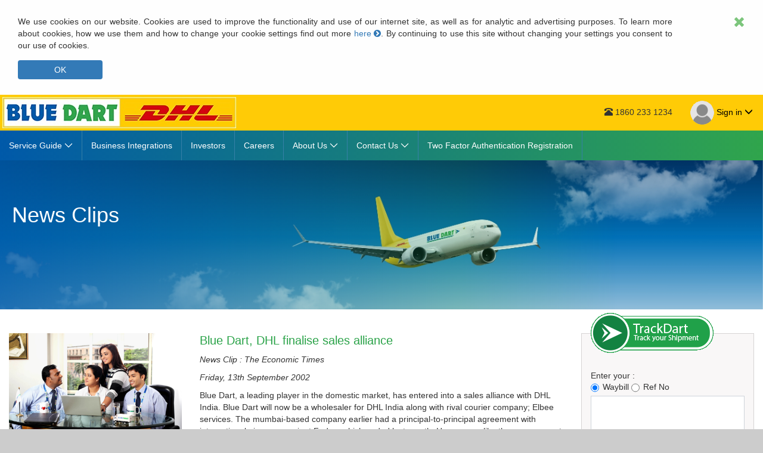

--- FILE ---
content_type: text/html;charset=UTF-8
request_url: https://www.bluedart.com/newsclip10
body_size: 308085
content:
































	
		
			<!DOCTYPE html>



























































<html class="ltr" dir="ltr" lang="en-US">

<head>
	<title>Newsclip10 - Bluedart</title>

	<meta content="initial-scale=1.0, width=device-width" name="viewport" />

<!-- Google Tag Manager -->
<script async src="https://www.googletagmanager.com/gtag/js?id=G-E3YP7KLC9W"></script>
<script>
  window.dataLayer = window.dataLayer || [];
  function gtag(){dataLayer.push(arguments);}
  gtag('js', new Date());
  gtag('config', 'G-E3YP7KLC9W');
</script>

<script async src="https://www.googletagmanager.com/gtag/js?id=AW-17708011584"></script> 
<script> window.dataLayer = window.dataLayer || []; function gtag(){dataLayer.push(arguments);} gtag('js', new Date()); gtag('config', 'AW-17708011584'); </script> 
<!-- End Google Tag Manager -->

<!-- Meta Pixel Code -->
<script>
!function(f,b,e,v,n,t,s)
{if(f.fbq)return;n=f.fbq=function(){n.callMethod?
n.callMethod.apply(n,arguments):n.queue.push(arguments)};
if(!f._fbq)f._fbq=n;n.push=n;n.loaded=!0;n.version='2.0';
n.queue=[];t=b.createElement(e);t.async=!0;
t.src=v;s=b.getElementsByTagName(e)[0];
s.parentNode.insertBefore(t,s)}(window, document,'script',
'https://connect.facebook.net/en_US/fbevents.js');
fbq('init', '318973855108332');
fbq('track', 'PageView');
</script>
<noscript><img height="1" width="1" style="display:none"
src="https://www.facebook.com/tr?id=318973855108332&ev=PageView&noscript=1"
/></noscript>
<!-- End Meta Pixel Code -->




	































<meta content="text/html; charset=UTF-8" http-equiv="content-type" />












<script type="importmap">{"imports":{"react-dom":"/o/frontend-js-react-web/__liferay__/exports/react-dom.js","@clayui/breadcrumb":"/o/frontend-taglib-clay/__liferay__/exports/@clayui$breadcrumb.js","@clayui/form":"/o/frontend-taglib-clay/__liferay__/exports/@clayui$form.js","@clayui/popover":"/o/frontend-taglib-clay/__liferay__/exports/@clayui$popover.js","@clayui/charts":"/o/frontend-taglib-clay/__liferay__/exports/@clayui$charts.js","@clayui/shared":"/o/frontend-taglib-clay/__liferay__/exports/@clayui$shared.js","@clayui/localized-input":"/o/frontend-taglib-clay/__liferay__/exports/@clayui$localized-input.js","@clayui/modal":"/o/frontend-taglib-clay/__liferay__/exports/@clayui$modal.js","@clayui/empty-state":"/o/frontend-taglib-clay/__liferay__/exports/@clayui$empty-state.js","react":"/o/frontend-js-react-web/__liferay__/exports/react.js","@clayui/navigation-bar":"/o/frontend-taglib-clay/__liferay__/exports/@clayui$navigation-bar.js","@clayui/color-picker":"/o/frontend-taglib-clay/__liferay__/exports/@clayui$color-picker.js","@clayui/pagination":"/o/frontend-taglib-clay/__liferay__/exports/@clayui$pagination.js","@clayui/icon":"/o/frontend-taglib-clay/__liferay__/exports/@clayui$icon.js","@clayui/table":"/o/frontend-taglib-clay/__liferay__/exports/@clayui$table.js","@clayui/autocomplete":"/o/frontend-taglib-clay/__liferay__/exports/@clayui$autocomplete.js","@clayui/slider":"/o/frontend-taglib-clay/__liferay__/exports/@clayui$slider.js","@clayui/management-toolbar":"/o/frontend-taglib-clay/__liferay__/exports/@clayui$management-toolbar.js","@clayui/multi-select":"/o/frontend-taglib-clay/__liferay__/exports/@clayui$multi-select.js","@clayui/nav":"/o/frontend-taglib-clay/__liferay__/exports/@clayui$nav.js","@clayui/time-picker":"/o/frontend-taglib-clay/__liferay__/exports/@clayui$time-picker.js","@clayui/provider":"/o/frontend-taglib-clay/__liferay__/exports/@clayui$provider.js","@clayui/upper-toolbar":"/o/frontend-taglib-clay/__liferay__/exports/@clayui$upper-toolbar.js","@clayui/panel":"/o/frontend-taglib-clay/__liferay__/exports/@clayui$panel.js","@clayui/loading-indicator":"/o/frontend-taglib-clay/__liferay__/exports/@clayui$loading-indicator.js","@clayui/list":"/o/frontend-taglib-clay/__liferay__/exports/@clayui$list.js","@clayui/drop-down":"/o/frontend-taglib-clay/__liferay__/exports/@clayui$drop-down.js","@clayui/date-picker":"/o/frontend-taglib-clay/__liferay__/exports/@clayui$date-picker.js","@clayui/label":"/o/frontend-taglib-clay/__liferay__/exports/@clayui$label.js","@clayui/data-provider":"/o/frontend-taglib-clay/__liferay__/exports/@clayui$data-provider.js","@liferay/frontend-js-api/data-set":"/o/frontend-js-dependencies-web/__liferay__/exports/@liferay$js-api$data-set.js","@clayui/core":"/o/frontend-taglib-clay/__liferay__/exports/@clayui$core.js","@clayui/pagination-bar":"/o/frontend-taglib-clay/__liferay__/exports/@clayui$pagination-bar.js","@clayui/layout":"/o/frontend-taglib-clay/__liferay__/exports/@clayui$layout.js","@clayui/multi-step-nav":"/o/frontend-taglib-clay/__liferay__/exports/@clayui$multi-step-nav.js","@liferay/frontend-js-api":"/o/frontend-js-dependencies-web/__liferay__/exports/@liferay$js-api.js","@clayui/toolbar":"/o/frontend-taglib-clay/__liferay__/exports/@clayui$toolbar.js","@clayui/css":"/o/frontend-taglib-clay/__liferay__/exports/@clayui$css.js","@clayui/badge":"/o/frontend-taglib-clay/__liferay__/exports/@clayui$badge.js","@clayui/alert":"/o/frontend-taglib-clay/__liferay__/exports/@clayui$alert.js","@clayui/link":"/o/frontend-taglib-clay/__liferay__/exports/@clayui$link.js","@clayui/card":"/o/frontend-taglib-clay/__liferay__/exports/@clayui$card.js","@clayui/progress-bar":"/o/frontend-taglib-clay/__liferay__/exports/@clayui$progress-bar.js","@clayui/tooltip":"/o/frontend-taglib-clay/__liferay__/exports/@clayui$tooltip.js","@clayui/button":"/o/frontend-taglib-clay/__liferay__/exports/@clayui$button.js","@clayui/tabs":"/o/frontend-taglib-clay/__liferay__/exports/@clayui$tabs.js","@clayui/sticker":"/o/frontend-taglib-clay/__liferay__/exports/@clayui$sticker.js"},"scopes":{}}</script><script data-senna-track="temporary">var Liferay = window.Liferay || {};Liferay.Icons = Liferay.Icons || {};Liferay.Icons.controlPanelSpritemap = 'https://www.bluedart.com/o/admin-theme/images/clay/icons.svg';Liferay.Icons.spritemap = 'https://www.bluedart.com/o/BDBS3Theme-theme/images/clay/icons.svg';</script>
<script data-senna-track="permanent" src="/combo?browserId=chrome&minifierType=js&languageId=en_US&t=1768149081846&/o/frontend-js-jquery-web/jquery/jquery.min.js&/o/frontend-js-jquery-web/jquery/init.js&/o/frontend-js-jquery-web/jquery/ajax.js&/o/frontend-js-jquery-web/jquery/bootstrap.bundle.min.js&/o/frontend-js-jquery-web/jquery/collapsible_search.js&/o/frontend-js-jquery-web/jquery/fm.js&/o/frontend-js-jquery-web/jquery/form.js&/o/frontend-js-jquery-web/jquery/popper.min.js&/o/frontend-js-jquery-web/jquery/side_navigation.js" type="text/javascript"></script>
<link data-senna-track="temporary" href="https://www.bluedart.com/newsclip10" rel="canonical" />
<link data-senna-track="temporary" href="https://www.bluedart.com/newsclip10" hreflang="en-US" rel="alternate" />
<link data-senna-track="temporary" href="https://www.bluedart.com/newsclip10" hreflang="x-default" rel="alternate" />

<meta property="og:locale" content="en_US">
<meta property="og:locale:alternate" content="en_US">
<meta property="og:site_name" content="Bluedart">
<meta property="og:title" content="Newsclip10 - Bluedart">
<meta property="og:type" content="website">
<meta property="og:url" content="https://www.bluedart.com/newsclip10">
<meta property="og:image" content="https://www.bluedart.com/documents/20182/0/BD_Seamless%20Deliveries_Banner-3%20%281%29.png/f6588c99-bb2f-010c-6ce6-76f606884132?version=1.0&amp;t=1733141846269&amp;imagePreview=1">
<meta property="og:image:alt" content="BlueDart">
<meta property="og:image:secure_url" content="https://www.bluedart.com/documents/20182/0/BD_Seamless%20Deliveries_Banner-3%20%281%29.png/f6588c99-bb2f-010c-6ce6-76f606884132?version=1.0&amp;t=1733141846269&amp;imagePreview=1">
<meta property="og:image:type" content="image/png">
<meta property="og:image:url" content="https://www.bluedart.com/documents/20182/0/BD_Seamless%20Deliveries_Banner-3%20%281%29.png/f6588c99-bb2f-010c-6ce6-76f606884132?version=1.0&amp;t=1733141846269&amp;imagePreview=1">
<meta property="og:image:height" content="630">
<meta property="og:image:width" content="1200">


<link href="https://www.bluedart.com/o/BDBS3Theme-theme/images/favicon.ico" rel="apple-touch-icon" />
<link href="https://www.bluedart.com/o/BDBS3Theme-theme/images/favicon.ico" rel="icon" />



<link class="lfr-css-file" data-senna-track="temporary" href="https://www.bluedart.com/o/BDBS3Theme-theme/css/clay.css?browserId=chrome&amp;themeId=bdbs3theme_WAR_BDBS3Themetheme&amp;minifierType=css&amp;languageId=en_US&amp;t=1768129272000" id="liferayAUICSS" rel="stylesheet" type="text/css" />









	<link href="/combo?browserId=chrome&amp;minifierType=css&amp;themeId=bdbs3theme_WAR_BDBS3Themetheme&amp;languageId=en_US&amp;com_liferay_journal_content_web_portlet_JournalContentPortlet_INSTANCE_9HZyRJz6Diiv:%2Fo%2Fjournal-content-web%2Fcss%2Fmain.css&amp;com_liferay_portal_search_web_search_bar_portlet_SearchBarPortlet_INSTANCE_headersearch:%2Fo%2Fportal-search-web%2Fcss%2Fmain.css&amp;com_liferay_site_navigation_menu_web_portlet_SiteNavigationMenuPortlet:%2Fo%2Fsite-navigation-menu-web%2Fcss%2Fmain.css&amp;t=1768129272000" rel="stylesheet" type="text/css"
 data-senna-track="temporary" id="b34f6487" />








<script data-senna-track="temporary" type="text/javascript">
	// <![CDATA[
		var Liferay = Liferay || {};

		Liferay.Browser = {
			acceptsGzip: function() {
				return true;
			},

			

			getMajorVersion: function() {
				return 131.0;
			},

			getRevision: function() {
				return '537.36';
			},
			getVersion: function() {
				return '131.0';
			},

			

			isAir: function() {
				return false;
			},
			isChrome: function() {
				return true;
			},
			isEdge: function() {
				return false;
			},
			isFirefox: function() {
				return false;
			},
			isGecko: function() {
				return true;
			},
			isIe: function() {
				return false;
			},
			isIphone: function() {
				return false;
			},
			isLinux: function() {
				return false;
			},
			isMac: function() {
				return true;
			},
			isMobile: function() {
				return false;
			},
			isMozilla: function() {
				return false;
			},
			isOpera: function() {
				return false;
			},
			isRtf: function() {
				return true;
			},
			isSafari: function() {
				return true;
			},
			isSun: function() {
				return false;
			},
			isWebKit: function() {
				return true;
			},
			isWindows: function() {
				return false;
			}
		};

		Liferay.Data = Liferay.Data || {};

		Liferay.Data.ICONS_INLINE_SVG = true;

		Liferay.Data.NAV_SELECTOR = '#navigation';

		Liferay.Data.NAV_SELECTOR_MOBILE = '#navigationCollapse';

		Liferay.Data.isCustomizationView = function() {
			return false;
		};

		Liferay.Data.notices = [
			
		];

		(function () {
			var available = {};

			var direction = {};

			

				available['en_US'] = 'English\x20\x28United\x20States\x29';
				direction['en_US'] = 'ltr';

			

			Liferay.Language = {
				available,
				direction,
				get: function(key) {
					return key;
				}
			};
		})();

		var featureFlags = {"LPS-170122":false,"LPS-190890":false,"COMMERCE-9410":false,"LPS-172903":false,"LPS-178642":false,"LPS-187284":false,"LRAC-10632":false,"LPS-187285":false,"LPS-189187":false,"LPS-114786":false,"COMMERCE-8087":false,"LRAC-10757":false,"LPS-180090":false,"LPS-170809":false,"LPS-178052":false,"LPS-189856":false,"LPS-188645":false,"LPS-182184":false,"LPS-157670":false,"COMMERCE-11026":false,"LPS-180328":false,"COMMERCE-11028":false,"LPS-169923":false,"LPS-171364":false,"LPS-192282":false,"COMMERCE-11181":false,"LPS-153714":false,"COMMERCE-10890":false,"LPS-170670":false,"LPS-169981":false,"LPS-177664":false,"LPS-177027":false,"LPS-177668":false,"LPS-172416":false,"LPS-172017":false,"LPS-163118":false,"LPS-135430":false,"LPS-134060":false,"LPS-164563":false,"LPS-122920":false,"LPS-148856":false,"LPS-173135":false,"LPS-182728":false,"LPS-167253":false,"LPS-169992":false,"LPS-187142":false,"LPS-183498":false,"LRAC-14055":false,"LPS-187854":false,"LPS-179483":false,"LPS-166479":false,"LPS-165346":false,"LPS-144527":false,"COMMERCE-8949":false,"LPS-188060":false,"LPS-149256":false,"LPS-165482":false,"COMMERCE-11287":false,"LPS-174939":false,"LPS-174816":false,"LPS-186360":false,"LPS-189430":false,"LPS-153332":false,"LPS-179669":false,"LPS-174417":false,"LPS-183882":false,"LPS-155284":false,"LPS-186558":false,"LPS-176083":false,"LPS-158675":false,"LPS-184413":false,"LPS-184016":false,"LPS-180292":false,"LPS-159643":false,"LPS-161033":false,"LPS-164948":false,"LPS-184255":false,"LPS-129412":false,"LPS-183727":false,"LPS-166126":false,"LPS-182512":false,"LPS-187846":false,"LPS-186757":false};

		Liferay.FeatureFlags = Object.keys(featureFlags).reduce(
			(acc, key) => ({
				...acc, [key]: featureFlags[key] === 'true' || featureFlags[key] === true
			}), {}
		);

		Liferay.PortletKeys = {
			DOCUMENT_LIBRARY: 'com_liferay_document_library_web_portlet_DLPortlet',
			DYNAMIC_DATA_MAPPING: 'com_liferay_dynamic_data_mapping_web_portlet_DDMPortlet',
			ITEM_SELECTOR: 'com_liferay_item_selector_web_portlet_ItemSelectorPortlet'
		};

		Liferay.PropsValues = {
			JAVASCRIPT_SINGLE_PAGE_APPLICATION_TIMEOUT: 0,
			UPLOAD_SERVLET_REQUEST_IMPL_MAX_SIZE: 104857600
		};

		Liferay.ThemeDisplay = {

			

			
				getLayoutId: function() {
					return '455';
				},

				

				getLayoutRelativeControlPanelURL: function() {
					return '/group/guest/~/control_panel/manage';
				},

				getLayoutRelativeURL: function() {
					return '/web/guest/newsclip10';
				},
				getLayoutURL: function() {
					return 'https://www.bluedart.com/web/guest/newsclip10';
				},
				getParentLayoutId: function() {
					return '71';
				},
				isControlPanel: function() {
					return false;
				},
				isPrivateLayout: function() {
					return 'false';
				},
				isVirtualLayout: function() {
					return false;
				},
			

			getBCP47LanguageId: function() {
				return 'en-US';
			},
			getCanonicalURL: function() {

				

				return 'https\x3a\x2f\x2fwww\x2ebluedart\x2ecom\x2fnewsclip10';
			},
			getCDNBaseURL: function() {
				return 'https://www.bluedart.com';
			},
			getCDNDynamicResourcesHost: function() {
				return '';
			},
			getCDNHost: function() {
				return '';
			},
			getCompanyGroupId: function() {
				return '20195';
			},
			getCompanyId: function() {
				return '20155';
			},
			getDefaultLanguageId: function() {
				return 'en_US';
			},
			getDoAsUserIdEncoded: function() {
				return '';
			},
			getLanguageId: function() {
				return 'en_US';
			},
			getParentGroupId: function() {
				return '20182';
			},
			getPathContext: function() {
				return '';
			},
			getPathImage: function() {
				return '/image';
			},
			getPathJavaScript: function() {
				return '/o/frontend-js-web';
			},
			getPathMain: function() {
				return '/c';
			},
			getPathThemeImages: function() {
				return 'https://www.bluedart.com/o/BDBS3Theme-theme/images';
			},
			getPathThemeRoot: function() {
				return '/o/BDBS3Theme-theme';
			},
			getPlid: function() {
				return '64958';
			},
			getPortalURL: function() {
				return 'https://www.bluedart.com';
			},
			getRealUserId: function() {
				return '20159';
			},
			getRemoteAddr: function() {
				return '23.252.246.23';
			},
			getRemoteHost: function() {
				return '23.252.246.23';
			},
			getScopeGroupId: function() {
				return '20182';
			},
			getScopeGroupIdOrLiveGroupId: function() {
				return '20182';
			},
			getSessionId: function() {
				return '';
			},
			getSiteAdminURL: function() {
				return 'https://www.bluedart.com/group/guest/~/control_panel/manage?p_p_lifecycle=0&p_p_state=maximized&p_p_mode=view';
			},
			getSiteGroupId: function() {
				return '20182';
			},
			getURLControlPanel: function() {
				return '/group/control_panel?refererPlid=64958';
			},
			getURLHome: function() {
				return 'https\x3a\x2f\x2fwww\x2ebluedart\x2ecom\x2fweb\x2fguest';
			},
			getUserEmailAddress: function() {
				return '';
			},
			getUserId: function() {
				return '20159';
			},
			getUserName: function() {
				return '';
			},
			isAddSessionIdToURL: function() {
				return false;
			},
			isImpersonated: function() {
				return false;
			},
			isSignedIn: function() {
				return false;
			},

			isStagedPortlet: function() {
				
					
						return false;
					
				
			},

			isStateExclusive: function() {
				return false;
			},
			isStateMaximized: function() {
				return false;
			},
			isStatePopUp: function() {
				return false;
			}
		};

		var themeDisplay = Liferay.ThemeDisplay;

		Liferay.AUI = {

			

			getCombine: function() {
				return true;
			},
			getComboPath: function() {
				return '/combo/?browserId=chrome&minifierType=&languageId=en_US&t=1768149029998&';
			},
			getDateFormat: function() {
				return '%m/%d/%Y';
			},
			getEditorCKEditorPath: function() {
				return '/o/frontend-editor-ckeditor-web';
			},
			getFilter: function() {
				var filter = 'raw';

				
					
						filter = 'min';
					
					

				return filter;
			},
			getFilterConfig: function() {
				var instance = this;

				var filterConfig = null;

				if (!instance.getCombine()) {
					filterConfig = {
						replaceStr: '.js' + instance.getStaticResourceURLParams(),
						searchExp: '\\.js$'
					};
				}

				return filterConfig;
			},
			getJavaScriptRootPath: function() {
				return '/o/frontend-js-web';
			},
			getPortletRootPath: function() {
				return '/html/portlet';
			},
			getStaticResourceURLParams: function() {
				return '?browserId=chrome&minifierType=&languageId=en_US&t=1768149029998';
			}
		};

		Liferay.authToken = 'MU7hU1mz';

		

		Liferay.currentURL = '\x2fnewsclip10';
		Liferay.currentURLEncoded = '\x252Fnewsclip10';
	// ]]>
</script>

<script data-senna-track="temporary" type="text/javascript">window.__CONFIG__= {basePath: '',combine: true, defaultURLParams: null, explainResolutions: false, exposeGlobal: false, logLevel: 'warn', moduleType: 'module', namespace:'Liferay', reportMismatchedAnonymousModules: 'warn', resolvePath: '/o/js_resolve_modules/6e4f33e8-a079-4f66-9b30-a197ccb8c942', url: '/combo/?browserId=chrome&minifierType=js&languageId=en_US&t=1768149029998&', waitTimeout: 60000};</script><script data-senna-track="permanent" src="/o/frontend-js-loader-modules-extender/loader.js?&mac=kuyYLzgmJRuntKLenfFpZdHstco=&browserId=chrome&languageId=en_US&minifierType=js" type="text/javascript"></script><script data-senna-track="permanent" src="/combo?browserId=chrome&minifierType=js&languageId=en_US&t=1768149029998&/o/frontend-js-aui-web/aui/aui/aui-min.js&/o/frontend-js-aui-web/liferay/modules.js&/o/frontend-js-aui-web/liferay/aui_sandbox.js&/o/frontend-js-aui-web/aui/attribute-base/attribute-base-min.js&/o/frontend-js-aui-web/aui/attribute-complex/attribute-complex-min.js&/o/frontend-js-aui-web/aui/attribute-core/attribute-core-min.js&/o/frontend-js-aui-web/aui/attribute-observable/attribute-observable-min.js&/o/frontend-js-aui-web/aui/attribute-extras/attribute-extras-min.js&/o/frontend-js-aui-web/aui/event-custom-base/event-custom-base-min.js&/o/frontend-js-aui-web/aui/event-custom-complex/event-custom-complex-min.js&/o/frontend-js-aui-web/aui/oop/oop-min.js&/o/frontend-js-aui-web/aui/aui-base-lang/aui-base-lang-min.js&/o/frontend-js-aui-web/liferay/dependency.js&/o/frontend-js-aui-web/liferay/util.js&/o/oauth2-provider-web/js/liferay.js&/o/frontend-js-web/liferay/dom_task_runner.js&/o/frontend-js-web/liferay/events.js&/o/frontend-js-web/liferay/lazy_load.js&/o/frontend-js-web/liferay/liferay.js&/o/frontend-js-web/liferay/global.bundle.js&/o/frontend-js-web/liferay/portlet.js&/o/frontend-js-web/liferay/workflow.js" type="text/javascript"></script>
<script data-senna-track="temporary" type="text/javascript">window.Liferay = Liferay || {}; window.Liferay.OAuth2 = {getAuthorizeURL: function() {return 'https://www.bluedart.com/o/oauth2/authorize';}, getBuiltInRedirectURL: function() {return 'https://www.bluedart.com/o/oauth2/redirect';}, getIntrospectURL: function() { return 'https://www.bluedart.com/o/oauth2/introspect';}, getTokenURL: function() {return 'https://www.bluedart.com/o/oauth2/token';}, getUserAgentApplication: function(externalReferenceCode) {return Liferay.OAuth2._userAgentApplications[externalReferenceCode];}, _userAgentApplications: {}}</script><script data-senna-track="temporary" type="text/javascript">try {var MODULE_MAIN='staging-taglib@7.0.45/index';var MODULE_PATH='/o/staging-taglib';AUI().applyConfig({groups:{stagingTaglib:{base:MODULE_PATH+"/",combine:Liferay.AUI.getCombine(),filter:Liferay.AUI.getFilterConfig(),modules:{"liferay-export-import-management-bar-button":{path:"export_import_entity_management_bar_button/js/main.js",requires:["aui-component","liferay-search-container","liferay-search-container-select"]}},root:MODULE_PATH+"/"}}});
} catch(error) {console.error(error);}try {var MODULE_MAIN='product-navigation-taglib@6.0.53/index';var MODULE_PATH='/o/product-navigation-taglib';AUI().applyConfig({groups:{controlmenu:{base:MODULE_PATH+"/",combine:Liferay.AUI.getCombine(),filter:Liferay.AUI.getFilterConfig(),modules:{"liferay-product-navigation-control-menu":{path:"control_menu/js/product_navigation_control_menu.js",requires:["aui-node","event-touch"]}},root:MODULE_PATH+"/"}}});
} catch(error) {console.error(error);}try {var MODULE_MAIN='journal-web@5.0.150/index';var MODULE_PATH='/o/journal-web';AUI().applyConfig({groups:{journal:{base:MODULE_PATH+"/js/",combine:Liferay.AUI.getCombine(),filter:Liferay.AUI.getFilterConfig(),modules:{"liferay-journal-navigation":{path:"navigation.js",requires:["aui-component","liferay-portlet-base","liferay-search-container"]},"liferay-portlet-journal":{path:"main.js",requires:["aui-base","liferay-portlet-base","liferay-util-window"]}},root:MODULE_PATH+"/js/"}}});
} catch(error) {console.error(error);}try {var MODULE_MAIN='staging-processes-web@5.0.48/index';var MODULE_PATH='/o/staging-processes-web';AUI().applyConfig({groups:{stagingprocessesweb:{base:MODULE_PATH+"/",combine:Liferay.AUI.getCombine(),filter:Liferay.AUI.getFilterConfig(),modules:{"liferay-staging-processes-export-import":{path:"js/main.js",requires:["aui-datatype","aui-dialog-iframe-deprecated","aui-modal","aui-parse-content","aui-toggler","liferay-portlet-base","liferay-util-window"]}},root:MODULE_PATH+"/"}}});
} catch(error) {console.error(error);}try {var MODULE_MAIN='exportimport-web@5.0.75/index';var MODULE_PATH='/o/exportimport-web';AUI().applyConfig({groups:{exportimportweb:{base:MODULE_PATH+"/",combine:Liferay.AUI.getCombine(),filter:Liferay.AUI.getFilterConfig(),modules:{"liferay-export-import-export-import":{path:"js/main.js",requires:["aui-datatype","aui-dialog-iframe-deprecated","aui-modal","aui-parse-content","aui-toggler","liferay-portlet-base","liferay-util-window"]}},root:MODULE_PATH+"/"}}});
} catch(error) {console.error(error);}try {var MODULE_MAIN='portal-search-web@6.0.113/index';var MODULE_PATH='/o/portal-search-web';AUI().applyConfig({groups:{search:{base:MODULE_PATH+"/js/",combine:Liferay.AUI.getCombine(),filter:Liferay.AUI.getFilterConfig(),modules:{"liferay-search-bar":{path:"search_bar.js",requires:[]},"liferay-search-custom-filter":{path:"custom_filter.js",requires:[]},"liferay-search-facet-util":{path:"facet_util.js",requires:[]},"liferay-search-modified-facet":{path:"modified_facet.js",requires:["aui-form-validator","liferay-search-facet-util"]},"liferay-search-modified-facet-configuration":{path:"modified_facet_configuration.js",requires:["aui-node"]},"liferay-search-sort-configuration":{path:"sort_configuration.js",requires:["aui-node"]},"liferay-search-sort-util":{path:"sort_util.js",requires:[]}},root:MODULE_PATH+"/js/"}}});
} catch(error) {console.error(error);}try {var MODULE_MAIN='@liferay/frontend-taglib@12.3.4/index';var MODULE_PATH='/o/frontend-taglib';AUI().applyConfig({groups:{"frontend-taglib":{base:MODULE_PATH+"/",combine:Liferay.AUI.getCombine(),filter:Liferay.AUI.getFilterConfig(),modules:{"liferay-management-bar":{path:"management_bar/js/management_bar.js",requires:["aui-component","liferay-portlet-base"]},"liferay-sidebar-panel":{path:"sidebar_panel/js/sidebar_panel.js",requires:["aui-base","aui-debounce","aui-parse-content","liferay-portlet-base"]}},root:MODULE_PATH+"/"}}});
} catch(error) {console.error(error);}try {var MODULE_MAIN='@liferay/frontend-js-state-web@1.0.17/index';var MODULE_PATH='/o/frontend-js-state-web';AUI().applyConfig({groups:{state:{mainModule:MODULE_MAIN}}});
} catch(error) {console.error(error);}try {var MODULE_MAIN='@liferay/frontend-js-react-web@5.0.30/index';var MODULE_PATH='/o/frontend-js-react-web';AUI().applyConfig({groups:{react:{mainModule:MODULE_MAIN}}});
} catch(error) {console.error(error);}try {var MODULE_MAIN='frontend-js-components-web@2.0.52/index';var MODULE_PATH='/o/frontend-js-components-web';AUI().applyConfig({groups:{components:{mainModule:MODULE_MAIN}}});
} catch(error) {console.error(error);}try {var MODULE_MAIN='frontend-editor-alloyeditor-web@5.0.41/index';var MODULE_PATH='/o/frontend-editor-alloyeditor-web';AUI().applyConfig({groups:{alloyeditor:{base:MODULE_PATH+"/js/",combine:Liferay.AUI.getCombine(),filter:Liferay.AUI.getFilterConfig(),modules:{"liferay-alloy-editor":{path:"alloyeditor.js",requires:["aui-component","liferay-portlet-base","timers"]},"liferay-alloy-editor-source":{path:"alloyeditor_source.js",requires:["aui-debounce","liferay-fullscreen-source-editor","liferay-source-editor","plugin"]}},root:MODULE_PATH+"/js/"}}});
} catch(error) {console.error(error);}try {var MODULE_MAIN='contacts-web@5.0.51/index';var MODULE_PATH='/o/contacts-web';AUI().applyConfig({groups:{contactscenter:{base:MODULE_PATH+"/js/",combine:Liferay.AUI.getCombine(),filter:Liferay.AUI.getFilterConfig(),modules:{"liferay-contacts-center":{path:"main.js",requires:["aui-io-plugin-deprecated","aui-toolbar","autocomplete-base","datasource-io","json-parse","liferay-portlet-base","liferay-util-window"]}},root:MODULE_PATH+"/js/"}}});
} catch(error) {console.error(error);}try {var MODULE_MAIN='portal-workflow-task-web@5.0.61/index';var MODULE_PATH='/o/portal-workflow-task-web';AUI().applyConfig({groups:{workflowtasks:{base:MODULE_PATH+"/js/",combine:Liferay.AUI.getCombine(),filter:Liferay.AUI.getFilterConfig(),modules:{"liferay-workflow-tasks":{path:"main.js",requires:["liferay-util-window"]}},root:MODULE_PATH+"/js/"}}});
} catch(error) {console.error(error);}try {var MODULE_MAIN='portal-workflow-kaleo-designer-web@5.0.114/index';var MODULE_PATH='/o/portal-workflow-kaleo-designer-web';AUI().applyConfig({groups:{"kaleo-designer":{base:MODULE_PATH+"/designer/js/legacy/",combine:Liferay.AUI.getCombine(),filter:Liferay.AUI.getFilterConfig(),modules:{"liferay-kaleo-designer-autocomplete-util":{path:"autocomplete_util.js",requires:["autocomplete","autocomplete-highlighters"]},"liferay-kaleo-designer-definition-diagram-controller":{path:"definition_diagram_controller.js",requires:["liferay-kaleo-designer-field-normalizer","liferay-kaleo-designer-utils"]},"liferay-kaleo-designer-dialogs":{path:"dialogs.js",requires:["liferay-util-window"]},"liferay-kaleo-designer-editors":{path:"editors.js",requires:["aui-ace-editor","aui-ace-editor-mode-xml","aui-base","aui-datatype","aui-node","liferay-kaleo-designer-autocomplete-util","liferay-kaleo-designer-utils"]},"liferay-kaleo-designer-field-normalizer":{path:"field_normalizer.js",requires:["liferay-kaleo-designer-remote-services"]},"liferay-kaleo-designer-nodes":{path:"nodes.js",requires:["aui-datatable","aui-datatype","aui-diagram-builder","liferay-kaleo-designer-editors","liferay-kaleo-designer-utils"]},"liferay-kaleo-designer-remote-services":{path:"remote_services.js",requires:["aui-io","liferay-portlet-url"]},"liferay-kaleo-designer-templates":{path:"templates.js",requires:["aui-tpl-snippets-deprecated"]},"liferay-kaleo-designer-utils":{path:"utils.js",requires:[]},"liferay-kaleo-designer-xml-definition":{path:"xml_definition.js",requires:["aui-base","aui-component","dataschema-xml","datatype-xml"]},"liferay-kaleo-designer-xml-definition-serializer":{path:"xml_definition_serializer.js",requires:["escape","liferay-kaleo-designer-xml-util"]},"liferay-kaleo-designer-xml-util":{path:"xml_util.js",requires:["aui-base"]},"liferay-portlet-kaleo-designer":{path:"main.js",requires:["aui-ace-editor","aui-ace-editor-mode-xml","aui-tpl-snippets-deprecated","dataschema-xml","datasource","datatype-xml","event-valuechange","io-form","liferay-kaleo-designer-autocomplete-util","liferay-kaleo-designer-editors","liferay-kaleo-designer-nodes","liferay-kaleo-designer-remote-services","liferay-kaleo-designer-utils","liferay-kaleo-designer-xml-util","liferay-util-window"]}},root:MODULE_PATH+"/designer/js/legacy/"}}});
} catch(error) {console.error(error);}try {var MODULE_MAIN='dynamic-data-mapping-web@5.0.92/index';var MODULE_PATH='/o/dynamic-data-mapping-web';!function(){const a=Liferay.AUI;AUI().applyConfig({groups:{ddm:{base:MODULE_PATH+"/js/",combine:Liferay.AUI.getCombine(),filter:a.getFilterConfig(),modules:{"liferay-ddm-form":{path:"ddm_form.js",requires:["aui-base","aui-datatable","aui-datatype","aui-image-viewer","aui-parse-content","aui-set","aui-sortable-list","json","liferay-form","liferay-map-base","liferay-translation-manager","liferay-util-window"]},"liferay-portlet-dynamic-data-mapping":{condition:{trigger:"liferay-document-library"},path:"main.js",requires:["arraysort","aui-form-builder-deprecated","aui-form-validator","aui-map","aui-text-unicode","json","liferay-menu","liferay-translation-manager","liferay-util-window","text"]},"liferay-portlet-dynamic-data-mapping-custom-fields":{condition:{trigger:"liferay-document-library"},path:"custom_fields.js",requires:["liferay-portlet-dynamic-data-mapping"]}},root:MODULE_PATH+"/js/"}}})}();
} catch(error) {console.error(error);}try {var MODULE_MAIN='calendar-web@5.0.77/index';var MODULE_PATH='/o/calendar-web';AUI().applyConfig({groups:{calendar:{base:MODULE_PATH+"/js/",combine:Liferay.AUI.getCombine(),filter:Liferay.AUI.getFilterConfig(),modules:{"liferay-calendar-a11y":{path:"calendar_a11y.js",requires:["calendar"]},"liferay-calendar-container":{path:"calendar_container.js",requires:["aui-alert","aui-base","aui-component","liferay-portlet-base"]},"liferay-calendar-date-picker-sanitizer":{path:"date_picker_sanitizer.js",requires:["aui-base"]},"liferay-calendar-interval-selector":{path:"interval_selector.js",requires:["aui-base","liferay-portlet-base"]},"liferay-calendar-interval-selector-scheduler-event-link":{path:"interval_selector_scheduler_event_link.js",requires:["aui-base","liferay-portlet-base"]},"liferay-calendar-list":{path:"calendar_list.js",requires:["aui-template-deprecated","liferay-scheduler"]},"liferay-calendar-message-util":{path:"message_util.js",requires:["liferay-util-window"]},"liferay-calendar-recurrence-converter":{path:"recurrence_converter.js",requires:[]},"liferay-calendar-recurrence-dialog":{path:"recurrence.js",requires:["aui-base","liferay-calendar-recurrence-util"]},"liferay-calendar-recurrence-util":{path:"recurrence_util.js",requires:["aui-base","liferay-util-window"]},"liferay-calendar-reminders":{path:"calendar_reminders.js",requires:["aui-base"]},"liferay-calendar-remote-services":{path:"remote_services.js",requires:["aui-base","aui-component","liferay-calendar-util","liferay-portlet-base"]},"liferay-calendar-session-listener":{path:"session_listener.js",requires:["aui-base","liferay-scheduler"]},"liferay-calendar-simple-color-picker":{path:"simple_color_picker.js",requires:["aui-base","aui-template-deprecated"]},"liferay-calendar-simple-menu":{path:"simple_menu.js",requires:["aui-base","aui-template-deprecated","event-outside","event-touch","widget-modality","widget-position","widget-position-align","widget-position-constrain","widget-stack","widget-stdmod"]},"liferay-calendar-util":{path:"calendar_util.js",requires:["aui-datatype","aui-io","aui-scheduler","aui-toolbar","autocomplete","autocomplete-highlighters"]},"liferay-scheduler":{path:"scheduler.js",requires:["async-queue","aui-datatype","aui-scheduler","dd-plugin","liferay-calendar-a11y","liferay-calendar-message-util","liferay-calendar-recurrence-converter","liferay-calendar-recurrence-util","liferay-calendar-util","liferay-scheduler-event-recorder","liferay-scheduler-models","promise","resize-plugin"]},"liferay-scheduler-event-recorder":{path:"scheduler_event_recorder.js",requires:["dd-plugin","liferay-calendar-util","resize-plugin"]},"liferay-scheduler-models":{path:"scheduler_models.js",requires:["aui-datatype","dd-plugin","liferay-calendar-util"]}},root:MODULE_PATH+"/js/"}}});
} catch(error) {console.error(error);}try {var MODULE_MAIN='commerce-product-content-web@4.0.101/index';var MODULE_PATH='/o/commerce-product-content-web';AUI().applyConfig({groups:{productcontent:{base:MODULE_PATH+"/js/",combine:Liferay.AUI.getCombine(),modules:{"liferay-commerce-product-content":{path:"product_content.js",requires:["aui-base","aui-io-request","aui-parse-content","liferay-portlet-base","liferay-portlet-url"]}},root:MODULE_PATH+"/js/"}}});
} catch(error) {console.error(error);}try {var MODULE_MAIN='commerce-frontend-impl@4.0.48/index';var MODULE_PATH='/o/commerce-frontend-impl';AUI().applyConfig({groups:{commercefrontend:{base:MODULE_PATH+"/js/",combine:Liferay.AUI.getCombine(),modules:{"liferay-commerce-frontend-management-bar-state":{condition:{trigger:"liferay-management-bar"},path:"management_bar_state.js",requires:["liferay-management-bar"]}},root:MODULE_PATH+"/js/"}}});
} catch(error) {console.error(error);}try {var MODULE_MAIN='item-selector-taglib@5.3.13/index.es';var MODULE_PATH='/o/item-selector-taglib';AUI().applyConfig({groups:{"item-selector-taglib":{base:MODULE_PATH+"/",combine:Liferay.AUI.getCombine(),filter:Liferay.AUI.getFilterConfig(),modules:{"liferay-image-selector":{path:"image_selector/js/image_selector.js",requires:["aui-base","liferay-item-selector-dialog","liferay-portlet-base","uploader"]}},root:MODULE_PATH+"/"}}});
} catch(error) {console.error(error);}try {var MODULE_MAIN='invitation-invite-members-web@5.0.28/index';var MODULE_PATH='/o/invitation-invite-members-web';AUI().applyConfig({groups:{"invite-members":{base:MODULE_PATH+"/invite_members/js/",combine:Liferay.AUI.getCombine(),filter:Liferay.AUI.getFilterConfig(),modules:{"liferay-portlet-invite-members":{path:"main.js",requires:["aui-base","autocomplete-base","datasource-io","datatype-number","liferay-portlet-base","liferay-util-window","node-core"]}},root:MODULE_PATH+"/invite_members/js/"}}});
} catch(error) {console.error(error);}try {var MODULE_MAIN='@liferay/document-library-web@6.0.162/document_library/js/index';var MODULE_PATH='/o/document-library-web';AUI().applyConfig({groups:{dl:{base:MODULE_PATH+"/document_library/js/legacy/",combine:Liferay.AUI.getCombine(),filter:Liferay.AUI.getFilterConfig(),modules:{"document-library-upload-component":{path:"DocumentLibraryUpload.js",requires:["aui-component","aui-data-set-deprecated","aui-overlay-manager-deprecated","aui-overlay-mask-deprecated","aui-parse-content","aui-progressbar","aui-template-deprecated","liferay-search-container","querystring-parse-simple","uploader"]}},root:MODULE_PATH+"/document_library/js/legacy/"}}});
} catch(error) {console.error(error);}</script>


<script data-senna-track="temporary" type="text/javascript">
	// <![CDATA[
		
			
				
		

		

		
	// ]]>
</script>





	
		

			

			
		
		



	
		

			

			
		
	












	



















<link class="lfr-css-file" data-senna-track="temporary" href="https://www.bluedart.com/o/BDBS3Theme-theme/css/main.css?browserId=chrome&amp;themeId=bdbs3theme_WAR_BDBS3Themetheme&amp;minifierType=css&amp;languageId=en_US&amp;t=1768129272000" id="liferayThemeCSS" rel="stylesheet" type="text/css" />








	<style data-senna-track="temporary" type="text/css">

		

			

		

			

		

			

		

			

		

			

		

			

		

			

		

			

		

			

		

	</style>


<script data-senna-track="temporary">var Liferay = window.Liferay || {}; Liferay.CommerceContext = {"commerceAccountGroupIds":[],"accountEntryAllowedTypes":["person"],"commerceChannelId":"0","currency":{"currencyId":"17734141","currencyCode":"USD"},"commerceSiteType":0};</script><link href="/o/commerce-frontend-js/styles/main.css" rel="stylesheet" type="text/css" />
<style data-senna-track="temporary" type="text/css">
</style>
<script>
Liferay.Loader.require(
'@liferay/frontend-js-state-web@1.0.17',
function(FrontendJsState) {
try {
} catch (err) {
	console.error(err);
}
});

</script><script>
Liferay.Loader.require(
'frontend-js-spa-web@5.0.39/init',
function(frontendJsSpaWebInit) {
try {
(function() {
frontendJsSpaWebInit.default({"navigationExceptionSelectors":":not([target=\"_blank\"]):not([data-senna-off]):not([data-resource-href]):not([data-cke-saved-href]):not([data-cke-saved-href])","cacheExpirationTime":-1,"clearScreensCache":false,"portletsBlacklist":["com_liferay_nested_portlets_web_portlet_NestedPortletsPortlet","com_liferay_site_navigation_directory_web_portlet_SitesDirectoryPortlet","com_liferay_questions_web_internal_portlet_QuestionsPortlet","com_liferay_account_admin_web_internal_portlet_AccountUsersRegistrationPortlet","com_liferay_portal_language_override_web_internal_portlet_PLOPortlet","com_liferay_login_web_portlet_LoginPortlet","com_liferay_login_web_portlet_FastLoginPortlet"],"validStatusCodes":[221,490,494,499,491,492,493,495,220],"debugEnabled":false,"loginRedirect":"","excludedPaths":["/c/document_library","/documents","/image"],"userNotification":{"message":"It looks like this is taking longer than expected.","title":"Oops","timeout":30000},"requestTimeout":0})
})();
} catch (err) {
	console.error(err);
}
});

</script>



















<script data-senna-track="temporary" type="text/javascript">
	if (window.Analytics) {
		window._com_liferay_document_library_analytics_isViewFileEntry = false;
	}
</script>













<script type="text/javascript">
Liferay.on(
	'ddmFieldBlur', function(event) {
		if (window.Analytics) {
			Analytics.send(
				'fieldBlurred',
				'Form',
				{
					fieldName: event.fieldName,
					focusDuration: event.focusDuration,
					formId: event.formId,
					formPageTitle: event.formPageTitle,
					page: event.page,
					title: event.title
				}
			);
		}
	}
);

Liferay.on(
	'ddmFieldFocus', function(event) {
		if (window.Analytics) {
			Analytics.send(
				'fieldFocused',
				'Form',
				{
					fieldName: event.fieldName,
					formId: event.formId,
					formPageTitle: event.formPageTitle,
					page: event.page,
					title:event.title
				}
			);
		}
	}
);

Liferay.on(
	'ddmFormPageShow', function(event) {
		if (window.Analytics) {
			Analytics.send(
				'pageViewed',
				'Form',
				{
					formId: event.formId,
					formPageTitle: event.formPageTitle,
					page: event.page,
					title: event.title
				}
			);
		}
	}
);

Liferay.on(
	'ddmFormSubmit', function(event) {
		if (window.Analytics) {
			Analytics.send(
				'formSubmitted',
				'Form',
				{
					formId: event.formId,
					title: event.title
				}
			);
		}
	}
);

Liferay.on(
	'ddmFormView', function(event) {
		if (window.Analytics) {
			Analytics.send(
				'formViewed',
				'Form',
				{
					formId: event.formId,
					title: event.title
				}
			);
		}
	}
);

</script><script>

</script>

	<link rel="stylesheet" href="//cdnjs.cloudflare.com/ajax/libs/font-awesome/4.7.0/css/font-awesome.min.css">
	<script defer type="text/javascript" data-senna-track="permanent" src="https://www.bluedart.com/o/BDBS3Theme-theme/js/sticky-sidebar.min.js"></script>
	<script defer type="text/javascript" data-senna-track="permanent" src="https://www.bluedart.com/o/BDBS3Theme-theme/js/jquery.slimscroll.min.js"></script>
	<script defer src="https://www.bluedart.com/o/BDBS3Theme-theme/js/jquery.cookieBar.js"></script>
	<script defer type="text/javascript" data-senna-track="permanent" src="https://www.bluedart.com/o/BDBS3Theme-theme/js/bootstrap-datepicker.min.js"></script>
	<script defer type="text/javascript" data-senna-track="permanent" src="https://www.bluedart.com/o/BDBS3Theme-theme/js/jquery.dataTables.min.js"></script>
	<script defer src="https://www.bluedart.com/o/BDBS3Theme-theme/js/bootstrap-multiselect.js"></script>	

	<script type="text/javascript">
		if ( typeof jQuery.fn.slimScroll == 'undefined') { document.write(decodeURI("%3Cscript src='https://www.bluedart.com/o/BDBS3Theme-theme/js/jquery.slimscroll.js' type='text/javascript'%3E%3C/script%3E")); }

		if ( typeof jQuery.fn.datepicker == 'undefined') { document.write(decodeURI("%3Cscript src='https://www.bluedart.com/o/BDBS3Theme-theme/js/datetimepicker.js' type='text/javascript'%3E%3C/script%3E")); }

		if ( typeof jQuery.fn.multiselect == 'undefined') { document.write(decodeURI("%3Cscript src='https://www.bluedart.com/o/BDBS3Theme-theme/js/bootstrap-multiselect.js' type='text/javascript'%3E%3C/script%3E")); }

		if ( typeof jQuery.fn.dataTable == 'undefined') { document.write(decodeURI("%3Cscript src='https://www.bluedart.com/o/BDBS3Theme-theme/js/jquery.dataTables.min.js' type='text/javascript'%3E%3C/script%3E")); }
	</script>

</head>

<body class="chrome controls-visible  yui3-skin-sam guest-site signed-out public-page site bd-theme" data-offset="50" data-spy="scroll" data-target=".xyz">
<!-- Google Tag Manager (noscript) -->
<noscript><iframe src="//www.googletagmanager.com/ns.html?id=GTM-PWFR6NX"
height="0" width="0" style="display:none;visibility:hidden"></iframe></noscript>
<!-- End Google Tag Manager (noscript) -->














































	<nav aria-label="Quick Links" class="bg-dark cadmin quick-access-nav text-center text-white" id="lsjm_quickAccessNav">
		
			
				<a class="d-block p-2 sr-only sr-only-focusable text-reset" href="#main-content">
		Skip to Main Content
	</a>
			
			
	</nav>










































































<div class="container-fluid" id="wrapper">
<header id="banner" role="banner">
			<div class="container-fluid cookies-container">
			<div class="row">






































































	

	<div class="portlet-boundary portlet-boundary_com_liferay_journal_content_web_portlet_JournalContentPortlet_  portlet-static portlet-static-end portlet-barebone portlet-journal-content " id="p_p_id_com_liferay_journal_content_web_portlet_JournalContentPortlet_INSTANCE_cookies_">
		<span id="p_com_liferay_journal_content_web_portlet_JournalContentPortlet_INSTANCE_cookies"></span>




	

	
		
			


































	
		
<section class="portlet" id="portlet_com_liferay_journal_content_web_portlet_JournalContentPortlet_INSTANCE_cookies">


	<div class="portlet-content">

		<div class="autofit-float autofit-row portlet-header">
			<div class="autofit-col autofit-col-expand">		
			</div>

			<div class="autofit-col autofit-col-end">
				<div class="autofit-section">














<div class="visible-interaction">

	

	
</div>				</div>
			</div>
		</div>

		
			<div class=" portlet-content-container">
				


	<div class="portlet-body">



	
		
			
				
					







































	

	








	

				

				
					
						


	

		
































	
	
		
			
			
				
					
					
					
					

						

						<div class="" data-fragments-editor-item-id="20109-1414260" data-fragments-editor-item-type="fragments-editor-mapped-item" >
							
























	
	
	
		<div class="journal-content-article " data-analytics-asset-id="1414258" data-analytics-asset-title="Cookies" data-analytics-asset-type="web-content">
			

			<div class="cookies-alert cookies-editor cookie-message" style="display:none;"><button class="close close1 coo-close"><span aria-hidden="true" class="glyphicon glyphicon-remove" style="font-size: 20px;"></span></button>
<div class="para">
<p class="par-c">We use cookies on our website. Cookies are used to improve the functionality and use of our internet site, as well as for analytic and advertising purposes. To learn more about cookies, how we use them and how to change your cookie settings find out more <a href="/web/guest/cookies" target="_blank">here <i class="fa fa-chevron-circle-right"></i></a>. By continuing to use this site without changing your settings you consent to our use of cookies.</p>
</div>

<div class="btn-cook"><button class="btn btn-primary coo-close cookiebar-coo-close my-close-button">OK</button><button class="btn btn-primary coo-close close2 ">CANCEL</button></div>
</div>
<script type="text/javascript">
	$(document).ready(function() {
	  $('.cookie-message').cookieBar({ closeButton : '.my-close-button' });
	});
</script>

			
		</div>

		

	



						</div>
					
				
			
		
	




	

	

	

	

	




	
	
					
				
			
		
	
	


	</div>

			</div>
		
	</div>
</section>
	

		
		







	</div>






			</div>
		</div>
	
		<div id="heading">
			<h1 class="site-title">
				<a class="logo custom-logo" href="https://www.bluedart.com/web/guest" title="Go to Bluedart">
					<img alt="" height="56" src="/image/layout_set_logo?img_id=1414225&amp;t=1768149075829" width="396" class="logoWidth" />
				</a>
				<ul class="pull-right pr-ul navbar-right userNameContainer"> 
					<li class="line-ht"><i class="glyphicon glyphicon-phone-alt"></i> 1860 233 1234</li> 
					<!--<li class="line-ht"><i class="glyphicon glyphicon-phone-alt"></i> 1860 233 1234</li> -->
					<li class="signin-btn" id="keep-open">
						<button class="dropdown-toggle btn-less" data-toggle="dropdown" aria-haspopup="true" aria-expanded="false">
							<img src="https://www.bluedart.com/o/BDBS3Theme-theme/images/user.gif" class="user"> 
								Sign in
							<span class="glyphicon glyphicon-menu-down tex-sz14"></span>
						</button>
						<div class="dropdown-menu dropdown-menu-right signin_module login-wrapper">






































































	

	<div class="portlet-boundary portlet-boundary_com_liferay_login_web_portlet_LoginPortlet_  portlet-static portlet-static-end portlet-decorate portlet-login " id="p_p_id_com_liferay_login_web_portlet_LoginPortlet_">
		<span id="p_com_liferay_login_web_portlet_LoginPortlet"></span>




	

	
		
			


































	
		
<section class="portlet" id="portlet_com_liferay_login_web_portlet_LoginPortlet">


	<div class="portlet-content">

		<div class="autofit-float autofit-row portlet-header">
			<div class="autofit-col autofit-col-expand">		
			</div>

			<div class="autofit-col autofit-col-end">
				<div class="autofit-section">
				</div>
			</div>
		</div>

		
			<div class=" portlet-content-container">
				


	<div class="portlet-body">



	
		
			
				
					







































	

	








	

				

				
					
						


	

		






































	


	



	


	


	


	



	




<!-- This is custom jsp -->




	

		
		
		<div id="myDD">
		<div class="login-container">
			
				
			

			























































<form action="https://www.bluedart.com/web/guest/newsclip10?p_p_id=com_liferay_login_web_portlet_LoginPortlet&amp;p_p_lifecycle=1&amp;p_p_state=normal&amp;p_p_mode=view&amp;_com_liferay_login_web_portlet_LoginPortlet_javax.portlet.action=%2Flogin%2Flogin&amp;_com_liferay_login_web_portlet_LoginPortlet_mvcRenderCommandName=%2Flogin%2Flogin&amp;p_auth=MU7hU1mz" class="form sign-in-form " data-fm-namespace="_com_liferay_login_web_portlet_LoginPortlet_" id="_com_liferay_login_web_portlet_LoginPortlet_loginForm" method="post" name="_com_liferay_login_web_portlet_LoginPortlet_loginForm" autocomplete="off" >
	
		<div aria-label="Sign In" class="input-container" role="group">
	

	


































































	

		

		
			
				<input  class="field form-control"  id="_com_liferay_login_web_portlet_LoginPortlet_formDate"    name="_com_liferay_login_web_portlet_LoginPortlet_formDate"     type="hidden" value="1769319847330"   />
			
		

		
	









				


































































	

		

		
			
				<input  class="field form-control"  id="_com_liferay_login_web_portlet_LoginPortlet_saveLastPath"    name="_com_liferay_login_web_portlet_LoginPortlet_saveLastPath"     type="hidden" value="false"   />
			
		

		
	









				


































































	

		

		
			
				<input  class="field form-control"  id="_com_liferay_login_web_portlet_LoginPortlet_redirect"    name="_com_liferay_login_web_portlet_LoginPortlet_redirect"     type="hidden" value=""   />
			
		

		
	









				


































































	

		

		
			
				<input  class="field form-control"  id="_com_liferay_login_web_portlet_LoginPortlet_doActionAfterLogin"    name="_com_liferay_login_web_portlet_LoginPortlet_doActionAfterLogin"     type="hidden" value="false"   />
			
		

		
	










				<div class="inline-alert-container lfr-alert-container"></div>

				

				
					

                 
                 
                 
				
				
				
				
				
				
				

				

				
				

				

				



















































<fieldset class=""  >
	
		
			<legend class="sr-only">
				Sign In
			</legend>
		
	

	<div class="show  " id="Content" role="presentation">
		<div class="panel-body">

					

					
					<ul class="nav nav-tabs login-form-tabs">
						<li class="nav-item" data-id="corporate" >
							<a class="nav-link active" data-toggle="tab" id="business" href="#corporate">Business</a>
						</li>
						<li class="retail nav-item" data-id="retail">
							<a class="nav-link" data-toggle="tab" id="personal" href="#retail">Personal</a>
						</li>
					</ul>
					
					<div class="tab-content pt-5">
						<div id="corporate" class="tab-pane active">
							
								
		
								
							


























































	<div class="form-group input-text-wrapper">





	<label class=" control-label" for="_com_liferay_login_web_portlet_LoginPortlet_corlogin">
		
				Login ID
			</label>
		





	

		

		
			
				<input  class="field clearable form-control"  id="_com_liferay_login_web_portlet_LoginPortlet_corlogin"    name="_com_liferay_login_web_portlet_LoginPortlet_login"     type="text" value=""   />
			
		

		
	





	



	</div>




							
								
							


























































	<div class="form-group input-text-wrapper">





	<label class=" control-label" for="_com_liferay_login_web_portlet_LoginPortlet_corpassword">
		
				Password
			</label>
		





	

		

		
			
				<input  class="field form-control"  id="_com_liferay_login_web_portlet_LoginPortlet_corpassword"    name="_com_liferay_login_web_portlet_LoginPortlet_password"     type="password" value=""  autocomplete="off"  />
			
		

		
	





	



	</div>



							<div class="row pl-4">
										<span class="error-msg-display error"
											id="corpuser_password"></span>
							</div>

								<div id="twoAuth" style="display: none;">
									
									


































































	

		

		
			
				<input  class="field form-control"  id="_com_liferay_login_web_portlet_LoginPortlet_is2FAenabled"    name="_com_liferay_login_web_portlet_LoginPortlet_is2FAenabled"     type="hidden" value=""   />
			
		

		
	









									
									


































































	

		

		
			
				<input  class="field form-control"  id="_com_liferay_login_web_portlet_LoginPortlet_profileId"    name="_com_liferay_login_web_portlet_LoginPortlet_profileId"     type="hidden" value=""   />
			
		

		
	









									
									
									


























































	<div class="form-group input-text-wrapper">





	<label class=" control-label" for="_com_liferay_login_web_portlet_LoginPortlet_corpMobileNo">
		
				Mobile Number
			</label>
		





	

		

		
			
				<input  class="field clearable form-control"  id="_com_liferay_login_web_portlet_LoginPortlet_corpMobileNo"    name="_com_liferay_login_web_portlet_LoginPortlet_corpMobileNo"     type="text" value=""  maxlength="10"  />
			
		

		
	





	



	</div>




									
									


































































	

		

		
			
				<input  class="field clearable form-control"  id="_com_liferay_login_web_portlet_LoginPortlet_hidden_corpmobileNo"    name="_com_liferay_login_web_portlet_LoginPortlet_hidden_corpmobileNo"     type="hidden" value=""  maxlength="10"  />
			
		

		
	









									<div class="row pl-4">
										<span class="error-msg-display error"
											id="corpuser_contactNumberError"></span>
									</div>
									<div class="row text-green pl-4">
										<span class="text-green" id="corpsentmsg"></span>
									</div>
									
									


























































	<div class="form-group input-text-wrapper">





	<label class=" control-label" for="_com_liferay_login_web_portlet_LoginPortlet_corpOTP">
		
				OTP Verification
			</label>
		





	

		

		
			
				<input  class="field form-control"  id="_com_liferay_login_web_portlet_LoginPortlet_corpOTP"    name="_com_liferay_login_web_portlet_LoginPortlet_corpOTP"     type="password" value=""  autocomplete="off"  />
			
		

		
	





	



	</div>



									<div class="row pl-4">
										<span class="error-msg-display error" id="corpuser_otpError"></span>
									</div>
									<div class="row text-green pl-4">
										<span class="text-green" id="corpresent"></span>
									</div>
									<div class="row pr-4">
										<div class="col-xs-4 col-sm-4 col-md-4 col-lg-4">
											<span class="green-txt" id="corptimer"></span>
										</div>
										<div
											class="col-xs-8 col-sm-8 col-md-8 col-lg-8 no-pad-l text-nowrap text-green text-right pr-0">
											<a class="text-green" type="button" id="corpResendotpIdBtn"
												onclick="callCorpResendLink()">Resend OTP</a>
										</div>
									</div>
								</div>
								<div class="row pl-4" id="register2FA" style="display:none;">
										<a href="https://www.bluedart.com/web/guest/newsclip10?p_p_id=com_liferay_login_web_portlet_LoginPortlet&p_p_lifecycle=1&p_p_state=normal&p_p_mode=view&_com_liferay_login_web_portlet_LoginPortlet_javax.portlet.action=registerFor2FA&_com_liferay_login_web_portlet_LoginPortlet_action=registerFor2FA&p_auth=MU7hU1mz">Do you want to Register for 2FA</a>
								</div>

								<div class="button-holder " >
								






















































	
		<button
			class="btn w-100 mt-2 btn-primary"

			

			id="_com_liferay_login_web_portlet_LoginPortlet_submit"

			

			
				

			type="submit"

			
			
		>
	





	<span class="lfr-btn-label">Sign In</span>





	
		</button>
	







							</div>
							<br>
							
							<p>
								<a target="_parent" href="/forgotPassword">Forgot Password</a>
							</p>
							<p>
								<a target="_parent" href="/newUser">Get login ID </a>
							</p>
							<p>
								<a target="_parent" href="/registernewuser">Create your Business Account</a>
							</p>
						</div>
						
						<div id="retail" class="tab-pane fade">
							  
									
							


























































	<div class="form-group input-text-wrapper">





	<label class=" control-label" for="_com_liferay_login_web_portlet_LoginPortlet_mobileNo">
		
				Mobile Number
			</label>
		





	

		

		
			
				<input  class="field clearable form-control"  id="_com_liferay_login_web_portlet_LoginPortlet_mobileNo"    name="_com_liferay_login_web_portlet_LoginPortlet_mobileNo"     type="text" value=""  maxlength="10"  />
			
		

		
	





	



	</div>



							
 							
									
							


































































	

		

		
			
				<input  class="field clearable form-control"  id="_com_liferay_login_web_portlet_LoginPortlet_hidden_mobileNo"    name="_com_liferay_login_web_portlet_LoginPortlet_hidden_mobileNo"     type="hidden" value=""  maxlength="10"  />
			
		

		
	








 
							
							<div class="row pl-4">
						         <span class="error-msg-display error" id="retailuser_contactNumberError"></span>
					        </div>
					        
					        <div class="row text-green pl-4">
						         <span class="text-green" id="sentmsg"></span>
					        </div>
							
							
							
							


























































	<div class="form-group input-text-wrapper">





	<label class=" control-label" for="_com_liferay_login_web_portlet_LoginPortlet_OTP">
		
				OTP Verification
			</label>
		





	

		

		
			
				<input  class="field form-control"  id="_com_liferay_login_web_portlet_LoginPortlet_OTP"    name="_com_liferay_login_web_portlet_LoginPortlet_OTP"     type="password" value=""  autocomplete="off"  />
			
		

		
	





	



	</div>



							
							<div class="row pl-4">
						         <span class="error-msg-display error" id="retailuser_otpError"></span>
					        </div>
							
							<div class="row text-green pl-4">
						         <span class="text-green" id="resent"></span>
					        </div>
							
							<div class="row pr-4">
								<div class="col-xs-4 col-sm-4 col-md-4 col-lg-4">
									<span class="green-txt" id="timer"></span>
								</div>
								
								<div class="col-xs-8 col-sm-8 col-md-8 col-lg-8 no-pad-l text-nowrap text-green text-right pr-0">
									<a class="text-green" type="button" id="ResendotpIdBtn" onclick="callResendLink()">Resend OTP</a>
								</div>
							</div>
					
							<div class="button-holder " >
								






















































	
		<button
			class="btn w-100 mt-2 btn-primary"

			

			id="_com_liferay_login_web_portlet_LoginPortlet_personalSignInBtn"

			

			
				

			type="submit"

			
			onclick="return validateLoginForm();" 
		>
	





	<span class="lfr-btn-label">Sign In</span>





	
		</button>
	







							</div>
							
							 
							
							   
							   <div class="row pt-5 justify-content-center">
								<a class="otp-btn-mobile" href="/registrationform">New? Register here for Personal Account.</a> 
							  </div>	
							  
							   			 
						</div>
					</div>	
					
				
			

















































		</div>
	</div>
</fieldset>

			
			





















































	

	
		</div>
	
</form>



<script>
AUI().use(
  'liferay-form',
function(A) {
(function() {
var $ = AUI.$;var _ = AUI._;
	Liferay.Form.register(
		{
			id: '_com_liferay_login_web_portlet_LoginPortlet_loginForm'

			
				, fieldRules: [

					

							

							{
								body: function() {
								        return AUI.$('#corporate').hasClass('active');
								},
								custom: false,
								errorMessage: '\u0054\u0068\u0065\u0020\u0050\u0061\u0073\u0073\u0077\u006f\u0072\u0064\u0020\u0066\u0069\u0065\u006c\u0064\u0020\u0069\u0073\u0020\u0072\u0065\u0071\u0075\u0069\u0072\u0065\u0064\u002e',
								fieldName: '_com_liferay_login_web_portlet_LoginPortlet_password',
								validatorName: 'required'
							}

					

							,

							{
								body: function() {
								        return AUI.$('#corporate').hasClass('active');
								},
								custom: false,
								errorMessage: '\u0054\u0068\u0065\u0020\u004c\u006f\u0067\u0069\u006e\u0020\u0066\u0069\u0065\u006c\u0064\u0020\u0069\u0073\u0020\u0072\u0065\u0071\u0075\u0069\u0072\u0065\u0064\u002e',
								fieldName: '_com_liferay_login_web_portlet_LoginPortlet_login',
								validatorName: 'required'
							}

					

				]
			

			
				, onSubmit: function(event) {
					event.preventDefault();
				}
			

			, validateOnBlur: false
		}
	);

	var onDestroyPortlet = function(event) {
		if (event.portletId === 'com_liferay_login_web_portlet_LoginPortlet') {
			delete Liferay.Form._INSTANCES['_com_liferay_login_web_portlet_LoginPortlet_loginForm'];
		}
	};

	Liferay.on('destroyPortlet', onDestroyPortlet);

	
		A.all('#_com_liferay_login_web_portlet_LoginPortlet_loginForm .input-container').removeAttribute('disabled');
	

	Liferay.fire(
		'_com_liferay_login_web_portlet_LoginPortlet_formReady',
		{
			formName: '_com_liferay_login_web_portlet_LoginPortlet_loginForm'
		}
	);
})();
});

</script>

			

			
		</div>
		</div>


		<script type="text/javascript">
(function() {var $ = AUI.$;var _ = AUI._;
			var form = document.getElementById('_com_liferay_login_web_portlet_LoginPortlet_loginForm');

			if (form) {
				form.addEventListener(
					'submit',
					function(event) {
						

						submitForm(form);
					}
				);

				var password = form.querySelector('#_com_liferay_login_web_portlet_LoginPortlet_password');

				if (password) {
					password.addEventListener(
						'keypress',
						function(event) {
							Liferay.Util.showCapsLock(event, '_com_liferay_login_web_portlet_LoginPortlet_passwordCapsLockSpan');
						}
					);
				}
			}
		})();

</script><script>

</script>
	


<style>
    /* .login-form-tabs {
        border: 0;
        color: #000000;
        font-weight: 600;
    }
    .login-form-tabs>li>a.active{
        border:0 !important;
        border-bottom: 2px solid #138241 !important;
    }
    .text-green{
        color: #138241;
    } */
    .login-form-tabs {
    border: 0;
    font-weight: 600;
}
.login-form-tabs .nav-link {
    font-weight: 600;
}
.login-form-tabs .nav-link.active {
    border: 0 !important;
    border-bottom: 2px solid #138241 !important;
    font-weight: 600;
}
.text-green {
    color: #138241;
}
</style>



<script>

var resendOTP = 'https://www.bluedart.com/web/guest/newsclip10?p_p_id=com_liferay_login_web_portlet_LoginPortlet&p_p_lifecycle=2&p_p_state=normal&p_p_mode=view&p_p_resource_id=resendOTP&p_p_cacheability=cacheLevelPage&_com_liferay_login_web_portlet_LoginPortlet_action=resendOTP';
var checkTwoFA = 'https://www.bluedart.com/web/guest/newsclip10?p_p_id=com_liferay_login_web_portlet_LoginPortlet&p_p_lifecycle=2&p_p_state=normal&p_p_mode=view&p_p_resource_id=checkTwoFA&p_p_cacheability=cacheLevelPage&_com_liferay_login_web_portlet_LoginPortlet_action=checkTwoFA';
var validateUserAndMobileNo = 'https://www.bluedart.com/web/guest/newsclip10?p_p_id=com_liferay_login_web_portlet_LoginPortlet&p_p_lifecycle=2&p_p_state=normal&p_p_mode=view&p_p_resource_id=validateUserAndMobileNo&p_p_cacheability=cacheLevelPage&_com_liferay_login_web_portlet_LoginPortlet_action=validateUserAndMobileNo';
var verifyCorpOTP = 'https://www.bluedart.com/web/guest/newsclip10?p_p_id=com_liferay_login_web_portlet_LoginPortlet&p_p_lifecycle=2&p_p_state=normal&p_p_mode=view&p_p_resource_id=verifyCorpOTP&p_p_cacheability=cacheLevelPage&_com_liferay_login_web_portlet_LoginPortlet_action=verifyCorpOTP';

var retailuserportletNamespace = '_com_liferay_login_web_portlet_LoginPortlet_';

function validateLoginForm(){
	$('#retailuser_contactNumberError').html('');   
	var contactNumber=$("#"+retailuserportletNamespace+"mobileNo").val();	
	var otp=$("#"+retailuserportletNamespace+"OTP").val();
	var bool = true;
	var contactNumber_num = parseFloat(contactNumber);
	
	if(contactNumber.trim()=='' || contactNumber.trim()==null || contactNumber.length=="undefined"){
		$('#retailuser_contactNumberError').text("This field is required.").show(); 
		bool =false 
	}
	if(otp.trim()=='' || otp.trim()==null || otp.length=="undefined"){
		$('#retailuser_otpError').text("This field is required.").show();
		bool =false;
	}
	if(bool==false){
		return false;
	}else{
		return true;
	}
}

function validateCorpLoginForm(){
	$('#corpuser_contactNumberError').html('');   
	var contactNumber=$("#"+retailuserportletNamespace+"corpMobileNo").val();	
	var otp=$("#"+retailuserportletNamespace+"corpOTP").val();
	var bool = true;
	var contactNumber_num = parseFloat(contactNumber);
	
	if(contactNumber.trim()=='' || contactNumber.trim()==null || contactNumber.length=="undefined"){
		$('#corpuser_contactNumberError').text("This field is required.").show(); 
		bool =false 
	}
	if(otp.trim()=='' || otp.trim()==null || otp.length=="undefined"){
		$('#corpuser_otpError').text("This field is required.").show();
		bool =false;
	}
	if(bool==false){
		return false;
	}else{
		return true;
	}
}

var removeOTPTimer=false;

$(document).ready(function() {
	 $("#ResendotpIdBtn").css('pointer-events', 'none');	
	 $("#ResendotpIdBtn").css('opacity', '0.6');
	 $("#corpResendotpIdBtn").css('pointer-events', 'none');	
	 $("#corpResendotpIdBtn").css('opacity', '0.6');
	 var retailUserStatus=null;
	 var mobileNumber=null;
	 
	 if(retailUserStatus== true){
		 $("#business").removeClass("active");
		 $("#personal").addClass("active");
		 $("#corporate").removeClass("active");
		 $("#retail").addClass("active show");
		 $("#"+retailuserportletNamespace+"mobileNo").val(mobileNumber);
		 $("#"+retailuserportletNamespace+"hidden_mobileNo").val(mobileNumber);
	 }
	 else{
		 $("#business").addClass("active");
		 $("#personal").removeClass("active");
		 $("#corporate").addClass("active show");
		 $("#retail").removeClass("active");
		 
	 }
});

$('#business').click(function() {
	 $("#"+retailuserportletNamespace+"mobileNo").val("");
	 $("#"+retailuserportletNamespace+"hidden_mobileNo").val("");
	 $("#"+retailuserportletNamespace+"OTP").val("");
	 $("#"+retailuserportletNamespace+"mobileNo").attr("disabled", false);
	 removeOTPTimer=true;
	 
	 $(".login-container").find(".required").empty();
	 $(".input-text-wrapper").removeClass("has-error");
	 
	 $("#"+retailuserportletNamespace+"corlogin").prop("readonly", false);
	 $("#"+retailuserportletNamespace+"corpassword").prop("readonly", false);
	 $("#"+retailuserportletNamespace+"corpMobileNo").attr("disabled", false);
	 $('#corpuser_contactNumberError').text('').show();
	 $('#corpuser_otpError').text('').show();
});


$('#personal').click(function() {
	 $("#"+retailuserportletNamespace+"corlogin").val("");
	 $("#"+retailuserportletNamespace+"corpassword").val("");
	 $('#retailuser_contactNumberError').text('').show();
	 $('#retailuser_otpError').text('').show();
	 $(".login-container").find(".required").empty();
	 $(".input-text-wrapper").removeClass("has-error");
	 
	 $('#twoAuth').hide();
	 $("#"+retailuserportletNamespace+"is2FAenabled").val("");
	 $("#"+retailuserportletNamespace+"corpMobileNo").val("");
	 $("#"+retailuserportletNamespace+"hidden_corpmobileNo").val("");
	 $("#"+retailuserportletNamespace+"corpOTP").val("");
	 removeOTPTimer=true;
});



$("#"+retailuserportletNamespace+"mobileNo").blur(function(){
	checkNumber();
})

function checkNumber(){  
	$('#retailuser_contactNumberError').html('');   
	var contactNumber=$("#"+retailuserportletNamespace+"mobileNo").val();	
	var contactNumber_num = parseFloat(contactNumber);
 	var hidden_mob=$('#'+retailuserportletNamespace+'hidden_mobileNo').val(contactNumber_num);
	if(contactNumber.trim()=='' || contactNumber.trim()==null || contactNumber.length<10){
		$("#retailotpIdBtn").css('pointer-events', 'none');
		$("#retailotpIdBtn").css('opacity', '0.6');
		$('#retailuser_contactNumberError').text("Enter your registered Mobile Number. If New User, then Register Yourself").show(); 
	}else if ((contactNumber.length >10 && contactNumber.length < 12) || isNaN(contactNumber.trim()) || contactNumber_num ==0) {
		$("#retailotpIdBtn").css('pointer-events', 'none');
		$("#retailotpIdBtn").css('opacity', '0.6');
		$('#retailuser_contactNumberError').text("Enter your registered Mobile Number. If New User, then Register Yourself").show();
	}else{
		$.ajax({
			url : 'https://www.bluedart.com/web/guest/newsclip10?p_p_id=com_liferay_login_web_portlet_LoginPortlet&p_p_lifecycle=2&p_p_state=normal&p_p_mode=view&p_p_resource_id=verifyMobileNumber&p_p_cacheability=cacheLevelPage&_com_liferay_login_web_portlet_LoginPortlet_action=verifyMobileNumber',
			type: 'POST',
			data : {
				"_com_liferay_login_web_portlet_LoginPortlet_customerMobileNumber":$("#"+retailuserportletNamespace+"hidden_mobileNo").val()
				},
			dataType: 'JSON',
			success: function (response) {
				if(response && response.errorFlag){
					$('#retailuser_contactNumberError').text(response.errorMsg).show();
				}
				else {
					if(response.mobileotpLength == 1) {
						$('#retailuser_contactNumberError').text(errorMsg).show();
					}
					else {
 						$("#"+retailuserportletNamespace+"mobileNo").attr("disabled", "true");
						$('#sentmsg').text("The OTP has been sent to your Mobile number.").show();
						$('#sentmsg').fadeIn(500).css('display','block').delay(5000).fadeOut(250);
						clearInterval(restartOTPTimer);
						otpTimer();
						$("#ResendotpIdBtn").css('pointer-events', 'none');	
						$("#ResendotpIdBtn").css('opacity', '0.6');
					}					
				}		
			},
	        error: function (response) {
				$('#retailuser_contactNumberError').text(response.errorMsg).show();
	            return false;
	        }	
		});
	}	
	
	var resentCount=0;
	if(Liferay.Session._getAttr('resentCount')){
		resentCount=Liferay.Session._getAttr('resentCount');
	}
	
	resentCount=resentCount+1;
	Liferay.Session._setAttr('resentCount',resentCount);
	
}




/* -----------------Timer for resent------------------------- */
var isTimerRunning = false;
var restartOTPTimer;

function otpTimer(){
	removeOTPTimer=false;
	let timerOn = true;
	isTimerRunning = true;

	function timer(remaining) {
	  var m = Math.floor(remaining / 60);
	  var s = remaining % 60;
	  
	  if(removeOTPTimer){
		  remaining='0';
	  }
	  
	  m = m < 10 ? '0' + m : m;
	  s = s < 10 ? '0' + s : s;
	  document.getElementById('timer').innerHTML = m + ':' + s;
	  remaining -= 1;
	  
	  if(remaining >= 0 && timerOn) {
		  restartOTPTimer =setTimeout(function() {
	        timer(remaining);
	    }, 1000);
	    return;
	  }else{
		  document.getElementById('timer').innerHTML = ''; 
	  }

	  isTimerRunning = false;
	  if(!timerOn) {
	    return;
	  }
	  if(!removeOTPTimer){
	    $("#ResendotpIdBtn").css('pointer-events', 'auto');
	    $("#ResendotpIdBtn").css('opacity', '1');
	  }
	}

	timer(120);
} 





/* -----------------To resend OTP------------------------- */
function callResendLink() {
	var resentCount=0;
	var retailuserportletNamespace = '_com_liferay_login_web_portlet_LoginPortlet_';
	if(Liferay.Session._getAttr('resentCount')){
		resentCount=Liferay.Session._getAttr('resentCount');
	}
	if(resentCount > 0 ) {
	var contactNumber=$("#"+retailuserportletNamespace+"hidden_mobileNo").val();
	var resendOtpError=false;
	var serviceDown = false;
	var errorMsg;
	
	if(isTimerRunning){
		return;	
		}
	
	if(resentCount > 2) {
		reload = false;
		$('#resent').text("You have exceeded the maximum number of attempts. In case of any query please contact us at 1860 233 1234.").show();
		$('#resent').fadeIn(500).css('display','block').delay(5000).fadeOut(250);
	}else {	
		
	$.ajax({
		url :resendOTP,
		type: 'POST',
		data : {	
			[ retailuserportletNamespace + "contactNumber"] : contactNumber	
		},
		dataType: 'JSON',
		success : function(data) {			
				$.each(data, function(key, value) {			
					mobileServiceDown = value.mobileErrorFlag;
					mobileErrorMsg=value.mobileErrorMsg;
					mobileotpSize=value.mobileotpLength;
					errorFlag=value.errorFlag;
					errorMsg=value.errorMsg;
				})
				if(errorFlag==true){
					$('#retailuser_otpError').text(errorMsg).show();
				}else {		
					if(mobileotpSize == 1) {
						$('#retailuser_otpError').text(errorMsg).show();
					}else {
						$('#resent').text("The OTP has been resent to your Mobile number.").show();
						$('#resent').fadeIn(500).css('display','block').delay(5000).fadeOut(250);
						clearInterval(restartOTPTimer);
						otpTimer();
						$("#ResendotpIdBtn").css('pointer-events', 'none');
						$("#ResendotpIdBtn").css('opacity', '0.6');
						$('#retailuser_otpError').text("").show();
					}	
				}
				resentCount=resentCount+1;
				Liferay.Session._setAttr('resentCount',resentCount);
				
		}
	});
}	
}	
}


var isCorpTimerRunning = false;
var restartCorpOTPTimer;

function otpCorpTimer(){
	removeOTPTimer=false;
	let timerOn = true;
	isCorpTimerRunning = true;

	function timer(remaining) {
	  var m = Math.floor(remaining / 60);
	  var s = remaining % 60;
	  
	  if(removeOTPTimer){
		  remaining='0';
	  }
	  
	  m = m < 10 ? '0' + m : m;
	  s = s < 10 ? '0' + s : s;
	  document.getElementById('corptimer').innerHTML = m + ':' + s;
	  remaining -= 1;
	  
	  if(remaining >= 0 && timerOn) {
		  restartCorpOTPTimer =setTimeout(function() {
	        timer(remaining);
	    }, 1000);
	    return;
	  }else{
		  document.getElementById('corptimer').innerHTML = ''; 
	  }

	  isCorpTimerRunning = false;
	  if(!timerOn) {
	    return;
	  }
	  if(!removeOTPTimer){
	    $("#corpResendotpIdBtn").css('pointer-events', 'auto');
	    $("#corpResendotpIdBtn").css('opacity', '1');
	  }
	}

	timer(120);
} 


/* -----------------Corp resend OTP------------------------- */
function callCorpResendLink() {
	var resentCorpCount=0;
	var retailuserportletNamespace = '_com_liferay_login_web_portlet_LoginPortlet_';
	if(Liferay.Session._getAttr('resentCorpCount')){
		resentCorpCount=Liferay.Session._getAttr('resentCorpCount');
	}
	if(resentCorpCount > 0 ) {
	var contactNumber=$("#"+retailuserportletNamespace+"hidden_corpmobileNo").val();
	var resendOtpError=false;
	var serviceDown = false;
	var errorMsg;
	
	if(isCorpTimerRunning){
		return;	
		}
	if(resentCorpCount > 2) {
		reload = false;
		$('#corpresent').text("You have exceeded the maximum number of attempts. In case of any query please contact us at 1860 233 1234.").show();
		$('#corpresent').fadeIn(500).css('display','block').delay(5000).fadeOut(250);
	}else {	
		
	$.ajax({
		url :resendOTP,
		type: 'POST',
		data : {	
			[ retailuserportletNamespace + "contactNumber"] : contactNumber,
			[ retailuserportletNamespace + "corScreenName"] : $("#"+retailuserportletNamespace+"corlogin").val()
		},
		dataType: 'JSON',
		success : function(data) {			
				$.each(data, function(key, value) {			
					mobileServiceDown = value.mobileErrorFlag;
					mobileErrorMsg=value.mobileErrorMsg;
					mobileotpSize=value.mobileotpLength;
					errorFlag=value.errorFlag;
					errorMsg=value.errorMsg;
				})
				if(errorFlag==true){
					$('#corpresent').text(errorMsg).show();
				}else {		
					if(mobileotpSize == 1) {
						$('#corpresent').text(errorMsg).show();
					}else {
						$('#corpresent').text("The OTP has been resent to your Mobile number.").show();
						$('#corpresent').fadeIn(500).css('display','block').delay(5000).fadeOut(250);
						clearInterval(restartCorpOTPTimer);
						otpCorpTimer();
						$("#corpResendotpIdBtn").css('pointer-events', 'none');
						$("#corpResendotpIdBtn").css('opacity', '0.6');
						$('#corpuser_otpError').text("").show();
					}	
				}
				resentCorpCount=resentCorpCount+1;
				Liferay.Session._setAttr('resentCorpCount',resentCorpCount);
				
		}
	});
}	
}	
}









$("#"+retailuserportletNamespace+"corlogin").on('input',function(){
	console.log("check2FA called");
	var loginId = $("#"+retailuserportletNamespace+"corlogin").val();
	var length = loginId.length;
	if(length >= 8 && length <=9)
	{
	$.ajax({
		url :checkTwoFA,
		type: 'POST',
		data : {
			"_com_liferay_login_web_portlet_LoginPortlet_corScreenName":$("#"+retailuserportletNamespace+"corlogin").val()
			},
		dataType: 'JSON',
		success : function(data) {			
				console.log("Success :"+data);
				$.each(data, function(key, value) {	
					console.log("2FA Enabled : "+value.TwoFAEnabled);
					if(value.TwoFAEnabled == false){
						console.log("Two FA is not enabled");
					}
					else if(value.TwoFAEnabled == true){
						console.log("Two FA is enabled");
						$('#twoAuth').show();
					}
					else{
						console.log("Got null for Two 2FA");
					}
			})
		}
	});
	}
});




$("#"+retailuserportletNamespace+"corpMobileNo").blur(function(){
	console.log("validateUserAndMobileNo");
	$('#register2FA').hide();
	$('#corpuser_password').html('');
	$('#corpuser_contactNumberError').html('');   
	var contactNumber=$("#"+retailuserportletNamespace+"corpMobileNo").val();	
	var contactNumber_num = parseFloat(contactNumber);
 	var hidden_mob=$('#'+retailuserportletNamespace+'hidden_corpmobileNo').val(contactNumber_num);
	if(contactNumber.trim()=='' || contactNumber.trim()==null || contactNumber.length<10){
		$('#corpuser_contactNumberError').text("Enter your registered Mobile Number. If New Sub User, then Register Yourself").show(); 
		$('#register2FA').show();
	}else if ((contactNumber.length >10 && contactNumber.length < 12) || isNaN(contactNumber.trim()) || contactNumber_num ==0) {
		$('#corpuser_contactNumberError').text("Enter your registered Mobile Number. If New Sub User, then Register Yourself").show();
		$('#register2FA').show();
	}
	else{
	//Validate username and password before checking phone number
		$.ajax({
			url :validateUserAndMobileNo,
			type: 'POST',
			data : {
				"_com_liferay_login_web_portlet_LoginPortlet_corScreenName":$("#"+retailuserportletNamespace+"corlogin").val(),
				"_com_liferay_login_web_portlet_LoginPortlet_corPassword":$("#"+retailuserportletNamespace+"corpassword").val(),
				"_com_liferay_login_web_portlet_LoginPortlet_corpMobileNo":$("#"+retailuserportletNamespace+"corpMobileNo").val()
				},
			dataType: 'JSON',
			success : function(data) {			
				console.log("Success :"+data);
				$.each(data, function(key, value) {	
					console.log("User Authenticate : "+value.userAuthenticate);
					$("#"+retailuserportletNamespace+"submit").attr('disabled', false);
					if(value.userAuthenticate == 'passed'){
						console.log("User is authenticated");
						
						if(value.mobileExist == true){
							console.log("2Fa is enabled for this number");
							$("#"+retailuserportletNamespace+"is2FAenabled").val("true");
							$("#"+retailuserportletNamespace+"corlogin").prop("readonly", true);
							$("#"+retailuserportletNamespace+"corpassword").prop("readonly", true);
							$("#"+retailuserportletNamespace+"corpOTP").attr('disabled', false);
							$("#"+retailuserportletNamespace+"submit").attr('disabled', true);
							$("#"+retailuserportletNamespace+"profileId").val(value.profileId);
							if(value && value.errorFlag){
								$('#corpuser_contactNumberError').text(value.errorMsg).show();
							}
							else if(value && value.success){
								console.log("OTP is sent to the number");
								if(value.errorFlag==true){
									console.log("Error while generating OTP");
									$('#corpuser_contactNumberError').text(value.errorMsg).show();
								}
								else {
									if(value.mobileotpLength == 1) {
										console.log("OTP is not generated");
										$('#corpuser_contactNumberError').text(value.errorMsg).show();
									}
									else {
										console.log("OTP has been to your mobile number");
										$("#"+retailuserportletNamespace+"corpMobileNo").attr("disabled", "true");
										$('#corpsentmsg').text("The OTP has been sent to your Mobile number.").show();
										$('#corpsentmsg').fadeIn(500).css('display','block').delay(5000).fadeOut(250);
										clearInterval(restartCorpOTPTimer);
										otpCorpTimer();
										$("#corpResendotpIdBtn").css('pointer-events', 'none');	
										$("#corpResendotpIdBtn").css('opacity', '0.6');
									}					
								}		
							}
						}
						else{
							console.log("2FA is not enabled for this number");
							$('#register2FA').show();							
							$("#"+retailuserportletNamespace+"corpOTP").attr('disabled', true);							
							$('#corpuser_contactNumberError').text('Mobile No is not registered for 2FA').show();
							$("#"+retailuserportletNamespace+"submit").attr('disabled', false);
							$("#"+retailuserportletNamespace+"submit").show();
						}	
					}
					else if(value.userAuthenticate == 'failed'){
						console.log("Please enter the correct password");
						$("#"+retailuserportletNamespace+"submit").show();
						$('#corpuser_password').text('Wrong Password').show();
					}
					else{
						console.log("Due to technical issue unable to process");
						$("#"+retailuserportletNamespace+"submit").show();
					}
			})
		}
	});
}
	
	var resentCorpCount=0;
	if(Liferay.Session._getAttr('resentCorpCount')){
		resentCorpCount=Liferay.Session._getAttr('resentCorpCount');
	}
	
	resentCorpCount=resentCorpCount+1;
	Liferay.Session._setAttr('resentCorpCount',resentCorpCount);
});


$("#"+retailuserportletNamespace+"corpassword").blur(function(){
	$('#corpuser_password').html('');
});

$("#"+retailuserportletNamespace+"corpOTP").blur(function(){
	$('#corpuser_otpError').html('');
	var validateCorpForm = validateCorpLoginForm();
	if(validateCorpForm){
		$.ajax({
			url :verifyCorpOTP,
			type: 'POST',
			data : {
				"_com_liferay_login_web_portlet_LoginPortlet_hidden_corpmobileNo":$("#"+retailuserportletNamespace+"hidden_corpmobileNo").val(),
				"_com_liferay_login_web_portlet_LoginPortlet_corpOTP":$("#"+retailuserportletNamespace+"corpOTP").val()
				},
			dataType: 'JSON',
			success : function(data) {			
					console.log("Success :"+data);
					$.each(data, function(key, value) {
						var errMsg = value.errMsg;
						if(value.isVerified == 'true'){
							//enable submit button
							$("#"+retailuserportletNamespace+"submit").attr('disabled', false);
						}
						else if(value.isVerified == 'false'){
							$('#corpuser_otpError').text(errMsg).show();
						}
						else{
							$('#corpuser_otpError').text("Service Down, Please try after sometime").show();
						}
					})
			}
		});
	}
});

jQuery(document).ready(function() {
    jQuery("#"+retailuserportletNamespace+"mobileNo").keydown(function (e) {
        // Allow: backspace, delete, tab, escape, enter and .
        if (jQuery.inArray(e.keyCode, [46, 8, 9, 27, 13, 110, 190]) !== -1 ||
             // Allow: Ctrl+A, Command+A
            ((e.keyCode === 65) && (e.ctrlKey === true || e.metaKey === true)) ||
             // Allow: home, end, left, right, down, up
            (e.keyCode >= 35 && e.keyCode <= 40)) {
                 // let it happen, don't do anything
                 return;
        }
        // Ensure that it is a number and stop the keypress
        if ((e.shiftKey || (e.keyCode < 48 || e.keyCode > 57)) && (e.keyCode < 96 || e.keyCode > 105)) {
            e.preventDefault();
        }
        var length = jQuery(this).val().length;
         if(length > 10) {
              return false;
         }
    });  
   $("#"+retailuserportletNamespace+"mobileNo").bind("paste",function(e) {  
        e.preventDefault();  
   });  
});


jQuery(document).ready(function () {
    jQuery("#"+retailuserportletNamespace+"OTP").keypress(function (e) {
       var length = jQuery(this).val().length;
     if(length > 3) {
          return false;
     } else if(e.which != 8 && e.which != 0 && (e.which < 48 || e.which > 57)) {
          return false;
     } else if((length == 0) && (e.which == 48)) {
          return false;
     }
    });
  });
  
  
jQuery(document).ready(function () {
    jQuery("#"+retailuserportletNamespace+"mobileNo").keypress(function (e) {
    	if (e.keyCode === 13) {
        	 if(validateLoginForm()){
        	 $("#"+retailuserportletNamespace+"personalSignInBtn" ).trigger( "click" );
        	 }
        	 e.preventDefault();
        }
    });
});  
  
  
jQuery(document).ready(function () {
    jQuery("#"+retailuserportletNamespace+"OTP").keypress(function (e) {
    	if (e.keyCode === 13) {
        	if(validateLoginForm()){
        	$("#"+retailuserportletNamespace+"personalSignInBtn" ).trigger( "click" );
        	}
        }
    });
});  

//Corporate 2FA
jQuery(document).ready(function() {
    jQuery("#"+retailuserportletNamespace+"corpMobileNo").keydown(function (e) {
        // Allow: backspace, delete, tab, escape, enter and .
        if (jQuery.inArray(e.keyCode, [46, 8, 9, 27, 13, 110, 190]) !== -1 ||
             // Allow: Ctrl+A, Command+A
            ((e.keyCode === 65) && (e.ctrlKey === true || e.metaKey === true)) ||
             // Allow: home, end, left, right, down, up
            (e.keyCode >= 35 && e.keyCode <= 40)) {
                 // let it happen, don't do anything
                 return;
        }
        // Ensure that it is a number and stop the keypress
        if ((e.shiftKey || (e.keyCode < 48 || e.keyCode > 57)) && (e.keyCode < 96 || e.keyCode > 105)) {
            e.preventDefault();
        }
        var length = jQuery(this).val().length;
         if(length > 10) {
              return false;
         }
    });  
   $("#"+retailuserportletNamespace+"corpmobileNo").bind("paste",function(e) {  
        e.preventDefault();  
   });  
});


jQuery(document).ready(function () {
    jQuery("#"+retailuserportletNamespace+"corpOTP").keypress(function (e) {
       var length = jQuery(this).val().length;
     if(length > 3) {
          return false;
     } else if(e.which != 8 && e.which != 0 && (e.which < 48 || e.which > 57)) {
          return false;
     } else if((length == 0) && (e.which == 48)) {
          return false;
     }
    });
  });

jQuery(document).ready(function () {
    jQuery("#"+retailuserportletNamespace+"corpMobileNo").keypress(function (e) {
    	if (e.keyCode === 13) {
        	 if(validateCorpLoginForm()){
        	 $("#"+retailuserportletNamespace+"submit" ).trigger( "click" );
        	 }
        	 e.preventDefault();
        }
    });
});  
  
  
jQuery(document).ready(function () {
    jQuery("#"+retailuserportletNamespace+"corpOTP").keypress(function (e) {
    	if (e.keyCode === 13) {
        	if(validateCorpLoginForm()){
        	$("#"+retailuserportletNamespace+"submit" ).trigger( "click" );
        	}
        }
    });
});  

</script>

	
	
					
				
			
		
	
	


	</div>

			</div>
		
	</div>
</section>
	

		
		







	</div>






						</div> 
					</li>
				</ul>
			</h1>
		</div>
<nav class="navbar navbar-default mg-btm top-navigation">
		<div class="navbar-header">
			<button type="button" class="navbar-toggle collapsed" data-toggle="collapse" data-target="#bs-example-navbar-collapse-1" aria-expanded="false">
				<span class="sr-only">Toggle navigation</span> 
				<span class="icon-bar"></span> 
				<span class="icon-bar"></span>
				<span class="icon-bar"></span> 
			</button>
		</div>

		<div class="sort-pages modify-pages collapse navbar-collapse no-l-pad" id="bs-example-navbar-collapse-1" role="navigation" aria-expanded="false">
			<h1 class="hide-accessible">Navigation</h1>






































































	

	<div class="portlet-boundary portlet-boundary_com_liferay_site_navigation_menu_web_portlet_SiteNavigationMenuPortlet_  portlet-static portlet-static-end portlet-barebone portlet-navigation " id="p_p_id_com_liferay_site_navigation_menu_web_portlet_SiteNavigationMenuPortlet_">
		<span id="p_com_liferay_site_navigation_menu_web_portlet_SiteNavigationMenuPortlet"></span>




	

	
		
			


































	
		
<section class="portlet" id="portlet_com_liferay_site_navigation_menu_web_portlet_SiteNavigationMenuPortlet">


	<div class="portlet-content">

		<div class="autofit-float autofit-row portlet-header">
			<div class="autofit-col autofit-col-expand">		
			</div>

			<div class="autofit-col autofit-col-end">
				<div class="autofit-section">
				</div>
			</div>
		</div>

		
			<div class=" portlet-content-container">
				


	<div class="portlet-body">



	
		
			
				
					







































	

	








	

				

				
					
						


	

		




















	

		

		
			
				
	<div id="navbar_com_liferay_site_navigation_menu_web_portlet_SiteNavigationMenuPortlet">
		<ul aria-label="Site Pages" class="navbar-blank navbar-nav navbar-site" role="menubar">










					<li class="lfr-nav-item nav-item dropdown" id="layout_com_liferay_site_navigation_menu_web_portlet_SiteNavigationMenuPortlet_4" role="presentation">
						<a aria-labelledby="layout_com_liferay_site_navigation_menu_web_portlet_SiteNavigationMenuPortlet_4" aria-haspopup='true' class="nav-link text-truncate dropdown-toggle" href='/service-guide'  role="menuitem">
							<span class="text-truncate"> <?xml version='1.0' encoding='UTF-8'?><root available-locales="en_US" default-locale="en_US"><Name language-id="en_US">Service Guide</Name></root> 							<span class="lfr-nav-child-toggle">
<span class="c-inner" tabindex="-1"  id="qfkd____"><svg aria-hidden="true" class="lexicon-icon lexicon-icon-angle-down" focusable="false" ><use href="https://www.bluedart.com/o/BDBS3Theme-theme/images/clay/icons.svg#angle-down"></use></svg></span>							</span>
</span>
						</a>

							<ul aria-expanded="false" class="child-menu dropdown-menu" role="menu">


									<li class="" id="layout_com_liferay_site_navigation_menu_web_portlet_SiteNavigationMenuPortlet_5" role="presentation">
										<a aria-labelledby="layout_com_liferay_site_navigation_menu_web_portlet_SiteNavigationMenuPortlet_5" class="dropdown-item" href="/domestic-priority"  role="menuitem"><?xml version='1.0' encoding='UTF-8'?><root available-locales="en_US" default-locale="en_US"><Name language-id="en_US">Domestic Priority</Name></root></a>
									</li>


									<li class="" id="layout_com_liferay_site_navigation_menu_web_portlet_SiteNavigationMenuPortlet_74" role="presentation">
										<a aria-labelledby="layout_com_liferay_site_navigation_menu_web_portlet_SiteNavigationMenuPortlet_74" class="dropdown-item" href="/air-express-package"  role="menuitem"><?xml version='1.0' encoding='UTF-8'?><root available-locales="en_US" default-locale="en_US"><Name language-id="en_US">Air Express Package</Name></root></a>
									</li>


									<li class="" id="layout_com_liferay_site_navigation_menu_web_portlet_SiteNavigationMenuPortlet_75" role="presentation">
										<a aria-labelledby="layout_com_liferay_site_navigation_menu_web_portlet_SiteNavigationMenuPortlet_75" class="dropdown-item" href="/surface"  role="menuitem"><?xml version='1.0' encoding='UTF-8'?><root available-locales="en_US" default-locale="en_US"><Name language-id="en_US">Surface</Name></root></a>
									</li>


									<li class="" id="layout_com_liferay_site_navigation_menu_web_portlet_SiteNavigationMenuPortlet_881" role="presentation">
										<a aria-labelledby="layout_com_liferay_site_navigation_menu_web_portlet_SiteNavigationMenuPortlet_881" class="dropdown-item" href="/ecom-lite-surface"  role="menuitem"><?xml version='1.0' encoding='UTF-8'?><root available-locales="en_US" default-locale="en_US"><Name language-id="en_US">eCom Lite Surface</Name></root></a>
									</li>


									<li class="" id="layout_com_liferay_site_navigation_menu_web_portlet_SiteNavigationMenuPortlet_76" role="presentation">
										<a aria-labelledby="layout_com_liferay_site_navigation_menu_web_portlet_SiteNavigationMenuPortlet_76" class="dropdown-item" href="/airport-to-airport"  role="menuitem"><?xml version='1.0' encoding='UTF-8'?><root available-locales="en_US" default-locale="en_US"><Name language-id="en_US">Airport to Airport</Name></root></a>
									</li>


									<li class="" id="layout_com_liferay_site_navigation_menu_web_portlet_SiteNavigationMenuPortlet_77" role="presentation">
										<a aria-labelledby="layout_com_liferay_site_navigation_menu_web_portlet_SiteNavigationMenuPortlet_77" class="dropdown-item" href="/charters"  role="menuitem"><?xml version='1.0' encoding='UTF-8'?><root available-locales="en_US" default-locale="en_US"><Name language-id="en_US">Charters</Name></root></a>
									</li>


									<li class="" id="layout_com_liferay_site_navigation_menu_web_portlet_SiteNavigationMenuPortlet_78" role="presentation">
										<a aria-labelledby="layout_com_liferay_site_navigation_menu_web_portlet_SiteNavigationMenuPortlet_78" class="dropdown-item" href="/interline"  role="menuitem"><?xml version='1.0' encoding='UTF-8'?><root available-locales="en_US" default-locale="en_US"><Name language-id="en_US">Interline</Name></root></a>
									</li>


									<li class="" id="layout_com_liferay_site_navigation_menu_web_portlet_SiteNavigationMenuPortlet_79" role="presentation">
										<a aria-labelledby="layout_com_liferay_site_navigation_menu_web_portlet_SiteNavigationMenuPortlet_79" class="dropdown-item" href="/smart-box"  role="menuitem"><?xml version='1.0' encoding='UTF-8'?><root available-locales="en_US" default-locale="en_US"><Name language-id="en_US">Smart Box</Name></root></a>
									</li>


									<li class="" id="layout_com_liferay_site_navigation_menu_web_portlet_SiteNavigationMenuPortlet_80" role="presentation">
										<a aria-labelledby="layout_com_liferay_site_navigation_menu_web_portlet_SiteNavigationMenuPortlet_80" class="dropdown-item" href="/express-pallet"  role="menuitem"><?xml version='1.0' encoding='UTF-8'?><root available-locales="en_US" default-locale="en_US"><Name language-id="en_US">Express Pallet</Name></root></a>
									</li>



									<li class="" id="layout_com_liferay_site_navigation_menu_web_portlet_SiteNavigationMenuPortlet_82" role="presentation">
										<a aria-labelledby="layout_com_liferay_site_navigation_menu_web_portlet_SiteNavigationMenuPortlet_82" class="dropdown-item" href="/international-services"  role="menuitem"><?xml version='1.0' encoding='UTF-8'?><root available-locales="en_US" default-locale="en_US"><Name language-id="en_US">International Services</Name></root></a>
									</li>


									<li class="" id="layout_com_liferay_site_navigation_menu_web_portlet_SiteNavigationMenuPortlet_83" role="presentation">
										<a aria-labelledby="layout_com_liferay_site_navigation_menu_web_portlet_SiteNavigationMenuPortlet_83" class="dropdown-item" href="/temperature-controlled-logistics"  role="menuitem"><?xml version='1.0' encoding='UTF-8'?><root available-locales="en_US" default-locale="en_US"><Name language-id="en_US">Temperature Controlled Logistics</Name></root></a>
									</li>
							</ul>
					</li>



					<li class="lfr-nav-item nav-item" id="layout_com_liferay_site_navigation_menu_web_portlet_SiteNavigationMenuPortlet_7" role="presentation">
						<a aria-labelledby="layout_com_liferay_site_navigation_menu_web_portlet_SiteNavigationMenuPortlet_7"  class="nav-link text-truncate" href='/business-integrations'  role="menuitem">
							<span class="text-truncate"> <?xml version='1.0' encoding='UTF-8'?><root available-locales="en_US" default-locale="en_US"><Name language-id="en_US">Business Integrations</Name></root> </span>
						</a>

					</li>





					<li class="lfr-nav-item nav-item" id="layout_com_liferay_site_navigation_menu_web_portlet_SiteNavigationMenuPortlet_27" role="presentation">
						<a aria-labelledby="layout_com_liferay_site_navigation_menu_web_portlet_SiteNavigationMenuPortlet_27"  class="nav-link text-truncate" href='/investors' target="_blank" role="menuitem">
							<span class="text-truncate"> <?xml version='1.0' encoding='UTF-8'?><root available-locales="en_US" default-locale="en_US"><Name language-id="en_US">Investors</Name></root> </span>
						</a>

					</li>



					<li class="lfr-nav-item nav-item" id="layout_com_liferay_site_navigation_menu_web_portlet_SiteNavigationMenuPortlet_903" role="presentation">
						<a aria-labelledby="layout_com_liferay_site_navigation_menu_web_portlet_SiteNavigationMenuPortlet_903"  class="nav-link text-truncate" href='/careers1' target="_blank" role="menuitem">
							<span class="text-truncate"> <?xml version='1.0' encoding='UTF-8'?><root available-locales="en_US" default-locale="en_US"><Name language-id="en_US">Careers</Name></root> </span>
						</a>

					</li>







					<li class="lfr-nav-item nav-item dropdown" id="layout_com_liferay_site_navigation_menu_web_portlet_SiteNavigationMenuPortlet_2" role="presentation">
						<a aria-labelledby="layout_com_liferay_site_navigation_menu_web_portlet_SiteNavigationMenuPortlet_2" aria-haspopup='true' class="nav-link text-truncate dropdown-toggle" href='/corporate-profile'  role="menuitem">
							<span class="text-truncate"> <?xml version='1.0' encoding='UTF-8'?><root available-locales="en_US" default-locale="en_US"><Name language-id="en_US">About Us</Name></root> 							<span class="lfr-nav-child-toggle">
<span class="c-inner" tabindex="-1"  id="jbfs____"><svg aria-hidden="true" class="lexicon-icon lexicon-icon-angle-down" focusable="false" ><use href="https://www.bluedart.com/o/BDBS3Theme-theme/images/clay/icons.svg#angle-down"></use></svg></span>							</span>
</span>
						</a>

							<ul aria-expanded="false" class="child-menu dropdown-menu" role="menu">


									<li class="" id="layout_com_liferay_site_navigation_menu_web_portlet_SiteNavigationMenuPortlet_3" role="presentation">
										<a aria-labelledby="layout_com_liferay_site_navigation_menu_web_portlet_SiteNavigationMenuPortlet_3" class="dropdown-item" href="/about-bluedart"  role="menuitem"><?xml version='1.0' encoding='UTF-8'?><root available-locales="en_US" default-locale="en_US"><Name language-id="en_US">Blue Dart</Name></root></a>
									</li>


									<li class="" id="layout_com_liferay_site_navigation_menu_web_portlet_SiteNavigationMenuPortlet_64" role="presentation">
										<a aria-labelledby="layout_com_liferay_site_navigation_menu_web_portlet_SiteNavigationMenuPortlet_64" class="dropdown-item" href="/milestones"  role="menuitem"><?xml version='1.0' encoding='UTF-8'?><root available-locales="en_US" default-locale="en_US"><Name language-id="en_US">Milestones</Name></root></a>
									</li>


									<li class="" id="layout_com_liferay_site_navigation_menu_web_portlet_SiteNavigationMenuPortlet_65" role="presentation">
										<a aria-labelledby="layout_com_liferay_site_navigation_menu_web_portlet_SiteNavigationMenuPortlet_65" class="dropdown-item" href="/factsheet"  role="menuitem"><?xml version='1.0' encoding='UTF-8'?><root available-locales="en_US" default-locale="en_US"><Name language-id="en_US">Fact Sheet</Name></root></a>
									</li>


									<li class="" id="layout_com_liferay_site_navigation_menu_web_portlet_SiteNavigationMenuPortlet_66" role="presentation">
										<a aria-labelledby="layout_com_liferay_site_navigation_menu_web_portlet_SiteNavigationMenuPortlet_66" class="dropdown-item" href="/board-of-directors"  role="menuitem"><?xml version='1.0' encoding='UTF-8'?><root available-locales="en_US" default-locale="en_US"><Name language-id="en_US">Board of Directors</Name></root></a>
									</li>


									<li class="" id="layout_com_liferay_site_navigation_menu_web_portlet_SiteNavigationMenuPortlet_67" role="presentation">
										<a aria-labelledby="layout_com_liferay_site_navigation_menu_web_portlet_SiteNavigationMenuPortlet_67" class="dropdown-item" href="/blue-dart-aviation"  role="menuitem"><?xml version='1.0' encoding='UTF-8'?><root available-locales="en_US" default-locale="en_US"><Name language-id="en_US">Blue Dart Aviation</Name></root></a>
									</li>


									<li class="" id="layout_com_liferay_site_navigation_menu_web_portlet_SiteNavigationMenuPortlet_68" role="presentation">
										<a aria-labelledby="layout_com_liferay_site_navigation_menu_web_portlet_SiteNavigationMenuPortlet_68" class="dropdown-item" href="/dart-technology"  role="menuitem"><?xml version='1.0' encoding='UTF-8'?><root available-locales="en_US" default-locale="en_US"><Name language-id="en_US">Dart Technology</Name></root></a>
									</li>


									<li class="" id="layout_com_liferay_site_navigation_menu_web_portlet_SiteNavigationMenuPortlet_69" role="presentation">
										<a aria-labelledby="layout_com_liferay_site_navigation_menu_web_portlet_SiteNavigationMenuPortlet_69" class="dropdown-item" href="/financials"  role="menuitem"><?xml version='1.0' encoding='UTF-8'?><root available-locales="en_US" default-locale="en_US"><Name language-id="en_US">Financials</Name></root></a>
									</li>


									<li class="" id="layout_com_liferay_site_navigation_menu_web_portlet_SiteNavigationMenuPortlet_70" role="presentation">
										<a aria-labelledby="layout_com_liferay_site_navigation_menu_web_portlet_SiteNavigationMenuPortlet_70" class="dropdown-item" href="/press-releases"  role="menuitem"><?xml version='1.0' encoding='UTF-8'?><root available-locales="en_US" default-locale="en_US"><Name language-id="en_US">Press Releases</Name></root></a>
									</li>


									<li class="" id="layout_com_liferay_site_navigation_menu_web_portlet_SiteNavigationMenuPortlet_71" role="presentation">
										<a aria-labelledby="layout_com_liferay_site_navigation_menu_web_portlet_SiteNavigationMenuPortlet_71" class="dropdown-item" href="/news-clips"  role="menuitem"><?xml version='1.0' encoding='UTF-8'?><root available-locales="en_US" default-locale="en_US"><Name language-id="en_US">News Clips</Name></root></a>
									</li>


									<li class="" id="layout_com_liferay_site_navigation_menu_web_portlet_SiteNavigationMenuPortlet_72" role="presentation">
										<a aria-labelledby="layout_com_liferay_site_navigation_menu_web_portlet_SiteNavigationMenuPortlet_72" class="dropdown-item" href="/future-plans"  role="menuitem"><?xml version='1.0' encoding='UTF-8'?><root available-locales="en_US" default-locale="en_US"><Name language-id="en_US">Future Plans</Name></root></a>
									</li>


							</ul>
					</li>





					<li class="lfr-nav-item nav-item dropdown" id="layout_com_liferay_site_navigation_menu_web_portlet_SiteNavigationMenuPortlet_19" role="presentation">
						<a aria-labelledby="layout_com_liferay_site_navigation_menu_web_portlet_SiteNavigationMenuPortlet_19" aria-haspopup='true' class="nav-link text-truncate dropdown-toggle" href='/contact-us'  role="menuitem">
							<span class="text-truncate"> <?xml version='1.0' encoding='UTF-8'?><root available-locales="en_US" default-locale="en_US"><Name language-id="en_US">Contact Us</Name></root> 							<span class="lfr-nav-child-toggle">
<span class="c-inner" tabindex="-1"  id="uvlz____"><svg aria-hidden="true" class="lexicon-icon lexicon-icon-angle-down" focusable="false" ><use href="https://www.bluedart.com/o/BDBS3Theme-theme/images/clay/icons.svg#angle-down"></use></svg></span>							</span>
</span>
						</a>

							<ul aria-expanded="false" class="child-menu dropdown-menu" role="menu">


									<li class="" id="layout_com_liferay_site_navigation_menu_web_portlet_SiteNavigationMenuPortlet_20" role="presentation">
										<a aria-labelledby="layout_com_liferay_site_navigation_menu_web_portlet_SiteNavigationMenuPortlet_20" class="dropdown-item" href="/call-us"  role="menuitem"><?xml version='1.0' encoding='UTF-8'?><root available-locales="en_US" default-locale="en_US"><Name language-id="en_US">Call Us</Name></root></a>
									</li>


									<li class="" id="layout_com_liferay_site_navigation_menu_web_portlet_SiteNavigationMenuPortlet_84" role="presentation">
										<a aria-labelledby="layout_com_liferay_site_navigation_menu_web_portlet_SiteNavigationMenuPortlet_84" class="dropdown-item" href="/write-to-us"  role="menuitem"><?xml version='1.0' encoding='UTF-8'?><root available-locales="en_US" default-locale="en_US"><Name language-id="en_US">Write To Us</Name></root></a>
									</li>


									<li class="" id="layout_com_liferay_site_navigation_menu_web_portlet_SiteNavigationMenuPortlet_85" role="presentation">
										<a aria-labelledby="layout_com_liferay_site_navigation_menu_web_portlet_SiteNavigationMenuPortlet_85" class="dropdown-item" href="/24-hours-counters"  role="menuitem"><?xml version='1.0' encoding='UTF-8'?><root available-locales="en_US" default-locale="en_US"><Name language-id="en_US">24 Hours Counters</Name></root></a>
									</li>
							</ul>
					</li>

























































































































































					<li class="lfr-nav-item nav-item" id="layout_com_liferay_site_navigation_menu_web_portlet_SiteNavigationMenuPortlet_878" role="presentation">
						<a aria-labelledby="layout_com_liferay_site_navigation_menu_web_portlet_SiteNavigationMenuPortlet_878"  class="nav-link text-truncate" href='/two-factor-authentication-registration'  role="menuitem">
							<span class="text-truncate"> <?xml version='1.0' encoding='UTF-8'?><root available-locales="en_US" default-locale="en_US"><Name language-id="en_US">Two Factor Authentication Registration</Name></root> </span>
						</a>

					</li>












		</ul>
	</div>

<script>
AUI().use(
  'liferay-navigation-interaction',
function(A) {
(function() {
var $ = AUI.$;var _ = AUI._;		var navigation = A.one('#navbar_com_liferay_site_navigation_menu_web_portlet_SiteNavigationMenuPortlet');

		Liferay.Data.NAV_INTERACTION_LIST_SELECTOR = '.navbar-site';
		Liferay.Data.NAV_LIST_SELECTOR = '.navbar-site';

		if (navigation) {
			navigation.plug(Liferay.NavigationInteraction);
		}
})();
});

</script>
			
			
		
	
	
	
	


	
	
					
				
			
		
	
	


	</div>

			</div>
		
	</div>
</section>
	

		
		







	</div>






			<div class="navbar-form navbar-right">
			</div>
		</div>
</nav>	</header>	<section id="content">
		<h1 class="hide-accessible">Newsclip10</h1>






























	

		<div class="BDBS3-3colLayout" id="main-content" role="main">
	<div class="container-fluid">
		<div class="portlet-layout row">
			<div class="col-md-12 portlet-column portlet-column-only" id="column-1">
				<div class="portlet-dropzone portlet-column-content portlet-column-content-only" id="layout-column_column-1">



































	

	<div class="portlet-boundary portlet-boundary_com_liferay_journal_content_web_portlet_JournalContentPortlet_  portlet-static portlet-static-end portlet-decorate portlet-journal-content " id="p_p_id_com_liferay_journal_content_web_portlet_JournalContentPortlet_INSTANCE_9HZyRJz6Diiv_">
		<span id="p_com_liferay_journal_content_web_portlet_JournalContentPortlet_INSTANCE_9HZyRJz6Diiv"></span>




	

	
		
			


































	
		
<section class="portlet" id="portlet_com_liferay_journal_content_web_portlet_JournalContentPortlet_INSTANCE_9HZyRJz6Diiv">


	<div class="portlet-content">

		<div class="autofit-float autofit-row portlet-header">
			<div class="autofit-col autofit-col-expand">		
			</div>

			<div class="autofit-col autofit-col-end">
				<div class="autofit-section">














<div class="visible-interaction">

	

	
</div>				</div>
			</div>
		</div>

		
			<div class=" portlet-content-container">
				


	<div class="portlet-body">



	
		
			
				
					







































	

	








	

				

				
					
						


	

		
































	
	
		
			
			
				
					
					
					
					

						

						<div class="" data-fragments-editor-item-id="20109-43394" data-fragments-editor-item-type="fragments-editor-mapped-item" >
							
























	
	
	
		<div class="journal-content-article " data-analytics-asset-id="43392" data-analytics-asset-title="News Clips Banner" data-analytics-asset-type="web-content">
			

			

	<div id="carousel-example-generic" class="carousel slide social-box" data-ride="carousel">
		  <!-- Wrapper for slides -->
		  <div class="carousel-inner" role="listbox">
			<div class="carousel-item active">
			  <div class="figBox inner-banner">
				<figure class="banner-box" style="background-image:url(/documents/20182/0/BD_Banner_1840px+X+328px.jpg/db6b3cad-460b-189a-bddc-bfa73ab8b20b?t=1717737783480);height: 100%;background-position:center right;"></figure>
					<div class="banner_box_cover blk">
					<div class="inner-banner-title">
						<h1>News Clips</h1>
						<p></p>
					</div>
					</div>
					</div>
				</div>
			</div>
		  </div>

			
		</div>

		

	



						</div>
					
				
			
		
	




	

	
		<div class="asset-links content-metadata-asset-addon-entries">
			<div class="content-metadata-asset-addon-entry content-metadata-asset-addon-entry-links">
				
			</div>
		</div>
	

	

	

	




	
	
					
				
			
		
	
	


	</div>

			</div>
		
	</div>
</section>
	

		
		







	</div>






</div>
			</div>
		</div>
	</div>
	<div class="content-area">
		<div class="container-fluid">
			<div class="correctionlayout"> </div>
		</div>
		<div class="container-fluid">
			<div class="portlet-layout row">
				<div class="col-xs-12 col-sm-12 col-md-9 col-lg-9">
					<div class="portlet-layout row">
						<div class="col-xs-12 col-sm-12 col-md-3 col-lg-4 portlet-column portlet-column-first" id="column-3"><div class="portlet-dropzone portlet-column-content portlet-column-first" id="layout-column_column-3">



































	

	<div class="portlet-boundary portlet-boundary_com_liferay_journal_content_web_portlet_JournalContentPortlet_  portlet-static portlet-static-end portlet-decorate portlet-journal-content " id="p_p_id_com_liferay_journal_content_web_portlet_JournalContentPortlet_INSTANCE_ykKqwiLk5GAA_">
		<span id="p_com_liferay_journal_content_web_portlet_JournalContentPortlet_INSTANCE_ykKqwiLk5GAA"></span>




	

	
		
			


































	
		
<section class="portlet" id="portlet_com_liferay_journal_content_web_portlet_JournalContentPortlet_INSTANCE_ykKqwiLk5GAA">


	<div class="portlet-content">

		<div class="autofit-float autofit-row portlet-header">
			<div class="autofit-col autofit-col-expand">		
			</div>

			<div class="autofit-col autofit-col-end">
				<div class="autofit-section">














<div class="visible-interaction">

	

	
</div>				</div>
			</div>
		</div>

		
			<div class=" portlet-content-container">
				


	<div class="portlet-body">



	
		
			
				
					







































	

	








	

				

				
					
						


	

		
































	
	
		
			
			
				
					
					
					
					

						

						<div class="" data-fragments-editor-item-id="20109-57903" data-fragments-editor-item-type="fragments-editor-mapped-item" >
							
























	
	
	
		<div class="journal-content-article " data-analytics-asset-id="57901" data-analytics-asset-title="newsclip left image" data-analytics-asset-type="web-content">
			

			

			<picture data-fileentryid="1397590"><source media="(max-width:300px)" srcset="/o/adaptive-media/image/1397590/Thumbnail-300x300/57904?t=1585030215295" /><source media="(max-width:1000px) and (min-width:300px)" srcset="/o/adaptive-media/image/1397590/Preview-1000x0/57904?t=1585030215295" /><img class="img-responsive" alt="" data-fileentryid="1397590" src="/documents/1394632/1394845/57904/0c7a5a2a-e465-92a2-baa0-40e93b53e852?t=1585030215295" /></picture>


			
		</div>

		

	



						</div>
					
				
			
		
	




	

	
		<div class="asset-links content-metadata-asset-addon-entries">
			<div class="content-metadata-asset-addon-entry content-metadata-asset-addon-entry-links">
				
			</div>
		</div>
	

	

	

	




	
	
					
				
			
		
	
	


	</div>

			</div>
		
	</div>
</section>
	

		
		







	</div>






</div></div>
						<div class="col-xs-12 col-sm-12 col-md-9 col-lg-8 portlet-column portlet-column-last" id="column-4"><div class="portlet-dropzone portlet-column-content portlet-column-content-last" id="layout-column_column-4">



































	

	<div class="portlet-boundary portlet-boundary_com_liferay_journal_content_web_portlet_JournalContentPortlet_  portlet-static portlet-static-end portlet-decorate portlet-journal-content " id="p_p_id_com_liferay_journal_content_web_portlet_JournalContentPortlet_INSTANCE_QcBHVo4XJ5Af_">
		<span id="p_com_liferay_journal_content_web_portlet_JournalContentPortlet_INSTANCE_QcBHVo4XJ5Af"></span>




	

	
		
			


































	
		
<section class="portlet" id="portlet_com_liferay_journal_content_web_portlet_JournalContentPortlet_INSTANCE_QcBHVo4XJ5Af">


	<div class="portlet-content">

		<div class="autofit-float autofit-row portlet-header">
			<div class="autofit-col autofit-col-expand">		
			</div>

			<div class="autofit-col autofit-col-end">
				<div class="autofit-section">














<div class="visible-interaction">

	

	
</div>				</div>
			</div>
		</div>

		
			<div class=" portlet-content-container">
				


	<div class="portlet-body">



	
		
			
				
					







































	

	








	

				

				
					
						


	

		
































	
	
		
			
			
				
					
					
					
					

						

						<div class="" data-fragments-editor-item-id="20109-46725" data-fragments-editor-item-type="fragments-editor-mapped-item" >
							
























	
	
	
		<div class="journal-content-article " data-analytics-asset-id="46723" data-analytics-asset-title="newsclip10 content" data-analytics-asset-type="web-content">
			

			<div class="content-area-box">
<h1>Blue Dart, DHL finalise sales alliance</h1>

<p><em>News Clip : The Economic Times</em></p>

<p><em>Friday, 13th September 2002</em></p>

<p>Blue Dart, a leading player in the domestic market, has entered into a sales alliance with DHL India. Blue Dart will now be a wholesaler for DHL India along with rival courier company; Elbee services. The mumbai-based company earlier had a principal-to-principal agreement with international air express giant Fedex, which ended last month. However, unlike the arrangement with Fedex, the new agreement with DHL is not a revenue-sharing arrangement, company sources here said. Blue Dart will work as a wholesaler like serveral other courier companies.</p>
</div>

			
		</div>

		

	



						</div>
					
				
			
		
	




	

	

	

	

	




	
	
					
				
			
		
	
	


	</div>

			</div>
		
	</div>
</section>
	

		
		







	</div>






</div></div>
					</div>
				</div>
				<div class="col-xs-12 col-sm-12 col-md-3 col-lg-3 portlet-column portlet-column-only" id="column-5">
					<div class="portlet-dropzone portlet-column-content portlet-column-content-only" id="layout-column_column-5">



































	

	<div class="portlet-boundary portlet-boundary_com_liferay_journal_content_web_portlet_JournalContentPortlet_  portlet-static portlet-static-end portlet-decorate portlet-journal-content " id="p_p_id_com_liferay_journal_content_web_portlet_JournalContentPortlet_INSTANCE_vfLRbCi39sMt_">
		<span id="p_com_liferay_journal_content_web_portlet_JournalContentPortlet_INSTANCE_vfLRbCi39sMt"></span>




	

	
		
			


































	
		
<section class="portlet" id="portlet_com_liferay_journal_content_web_portlet_JournalContentPortlet_INSTANCE_vfLRbCi39sMt">


	<div class="portlet-content">

		<div class="autofit-float autofit-row portlet-header">
			<div class="autofit-col autofit-col-expand">		
			</div>

			<div class="autofit-col autofit-col-end">
				<div class="autofit-section">














<div class="visible-interaction">

	

	
</div>				</div>
			</div>
		</div>

		
			<div class=" portlet-content-container">
				


	<div class="portlet-body">



	
		
			
				
					







































	

	








	

				

				
					
						


	

		
































	
	
		
			
			
				
					
					
					
					

						

						<div class="" data-fragments-editor-item-id="20109-40361" data-fragments-editor-item-type="fragments-editor-mapped-item" >
							
























	
	
	
		<div class="journal-content-article " data-analytics-asset-id="40359" data-analytics-asset-title="About BlueDart Right" data-analytics-asset-type="web-content">
			

			



































	

	<div class="portlet-boundary portlet-boundary_innertrackdartportlet_WAR_Track_Dartportlet_  portlet-static portlet-static-end portlet-decorate  " id="p_p_id_innertrackdartportlet_WAR_Track_Dartportlet_INSTANCE_locationportlet_">
		<span id="p_innertrackdartportlet_WAR_Track_Dartportlet_INSTANCE_locationportlet"></span>




	

	
		
			


































	
		
<section class="portlet" id="portlet_innertrackdartportlet_WAR_Track_Dartportlet_INSTANCE_locationportlet">


	<div class="portlet-content">

		<div class="autofit-float autofit-row portlet-header">
			<div class="autofit-col autofit-col-expand">		
			</div>

			<div class="autofit-col autofit-col-end">
				<div class="autofit-section">
				</div>
			</div>
		</div>

		
			<div class=" portlet-content-container">
				


	<div class="portlet-body">



	
		
			
				
					







































	

	








	

				

				
					
						


	

		




 








 






	
	



	
	










	












	
	



<script>
	var innerTrackdartsubmitURL = 'https://www.bluedart.com/web/guest/newsclip10?p_p_id=innertrackdartportlet_WAR_Track_Dartportlet_INSTANCE_locationportlet&p_p_lifecycle=1&p_p_state=normal&p_p_mode=view&_innertrackdartportlet_WAR_Track_Dartportlet_INSTANCE_locationportlet_javax.portlet.action=intertrackAction&p_auth=MU7hU1mz';
	var innerTrackdartemailURL = 'https://www.bluedart.com/web/guest/newsclip10?p_p_id=innertrackdartportlet_WAR_Track_Dartportlet&p_p_lifecycle=2&p_p_state=normal&p_p_mode=view&p_p_cacheability=cacheLevelPage&_innertrackdartportlet_WAR_Track_Dartportlet_action=trackByEmailInner&_innertrackdartportlet_WAR_Track_Dartportlet_cmd=trackByEmailInner';
</script>
<script>
	var submitURL = 'https://www.bluedart.com/web/guest/newsclip10?p_p_id=innertrackdartportlet_WAR_Track_Dartportlet_INSTANCE_locationportlet&p_p_lifecycle=1&p_p_state=normal&p_p_mode=view&_innertrackdartportlet_WAR_Track_Dartportlet_INSTANCE_locationportlet_javax.portlet.action=fetchTrackingDetails&p_auth=MU7hU1mz';
	var validateImage = 'https://www.bluedart.com/web/guest/newsclip10?p_p_id=innertrackdartportlet_WAR_Track_Dartportlet_INSTANCE_locationportlet&p_p_lifecycle=2&p_p_state=normal&p_p_mode=view&p_p_resource_id=validateImage&p_p_cacheability=cacheLevelPage';
	var contactUs = 'https://www.bluedart.com/web/guest/newsclip10?p_p_id=innertrackdartportlet_WAR_Track_Dartportlet_INSTANCE_locationportlet&p_p_lifecycle=1&p_p_state=exclusive&p_p_mode=view&_innertrackdartportlet_WAR_Track_Dartportlet_INSTANCE_locationportlet_contactUs=true&p_auth=MU7hU1mz';
	var viewImage = 'https://www.bluedart.com/web/guest/newsclip10?p_p_id=track_resultportlet_WAR_Track_Dartportlet&p_p_lifecycle=2&p_p_state=normal&p_p_mode=view&p_p_resource_id=viewImage&p_p_cacheability=cacheLevelPage&_track_resultportlet_WAR_Track_Dartportlet_cmd=viewImage';
</script> 



	


	


<!-- added by krishna -->

<style>
	.radio-inline+.radio-inline{
		margin-left:0px;
	}
	
	@media only screen and (max-width: 768px){
		.bluedart-write-to-us-modal div#myModal .modal-dialog .modal-content .modal-footer input#byEmailBtnFromInner{
			    width: 100%;
			    margin: 5px 0 0;
			    padding: 6px 12px;
		}
		
		.bluedart-write-to-us-modal div#myModal .modal-dialog .modal-content .modal-footer button.btn.btn-sm.btn-success{
			 	width: 100%;
			    margin: 5px 0 0;
			    padding: 6px 12px;
		}
	}
.CaptchaWrap {
	position: relative;
}
.CaptchaTxtField {
	display: block;
	box-sizing: border-box;
}
input.CaptchaTxtField.Forspacing{
 margin-bottom: 15px;
}
#UserCaptchaCodeInnerTrack {
	padding: 15px 12px;
    outline: none;
    font-weight: normal;
    font-family: 'Open Sans', sans-serif;
    height: 40px;
    width: 120px;
}
#CaptchaImageCodeInnerTrack {
	text-align: center;
	margin-top: 15px;
	padding: 0px 0;
	width: 125px !important;
	height: 50px;
	overflow: hidden;
}
.ReloadBtn {
	background: url('/o/com.bluedart.trackdart/images/refresh.png') no-repeat;
	background-size: 87.2%;
	width: 20px !important;
    height: 29px !important;
    border: 0px !important;
    left: 135px;
	outline: none;
	position: absolute;
	/* bottom: 8px; */
	/* right: calc(100% - 225px); */
	outline: none;
	cursor: pointer;
	top:5px;
}
.error {
	color: red;
	font-size: 10px;
	display: none;
}
.emailDiv{
clear: both;
padding-top: 10px;
}
</style>
<script type="text/javascript">
var loadInnerDartCaptchaURL = 'https://www.bluedart.com/web/guest/newsclip10?p_p_id=innertrackdartportlet_WAR_Track_Dartportlet_INSTANCE_locationportlet&p_p_lifecycle=2&p_p_state=normal&p_p_mode=view&p_p_cacheability=cacheLevelPage&_innertrackdartportlet_WAR_Track_Dartportlet_INSTANCE_locationportlet_cmd=loadCaptchaURL';
var validateInnerDartCaptcha = 'https://www.bluedart.com/web/guest/newsclip10?p_p_id=innertrackdartportlet_WAR_Track_Dartportlet_INSTANCE_locationportlet&p_p_lifecycle=2&p_p_state=normal&p_p_mode=view&p_p_cacheability=cacheLevelPage&_innertrackdartportlet_WAR_Track_Dartportlet_INSTANCE_locationportlet_cmd=validateCaptcha';
</script>




<div class="inner-trackdart-portlet">
<div class="inner-trackdart">
<input type="text" value="_innertrackdartportlet_WAR_Track_Dartportlet_INSTANCE_locationportlet_"
											id="innerNamespace" hidden />
			<img src="/o/com.bluedart.trackdart/images/track-dart.gif" class="track-img img-responsive" />
				
				
				























































<form action="" class="form  " data-fm-namespace="_innertrackdartportlet_WAR_Track_Dartportlet_INSTANCE_locationportlet_" id="_innertrackdartportlet_WAR_Track_Dartportlet_INSTANCE_locationportlet_targetInner" method="post" name="_innertrackdartportlet_WAR_Track_Dartportlet_INSTANCE_locationportlet_targetInner" modelAttribute="trackDto" id="targetInner" >
	

	


































































	

		

		
			
				<input  class="field form-control"  id="_innertrackdartportlet_WAR_Track_Dartportlet_INSTANCE_locationportlet_formDate"    name="_innertrackdartportlet_WAR_Track_Dartportlet_INSTANCE_locationportlet_formDate"     type="hidden" value="1769319847312"   />
			
		

		
	









				<span> Enter your :</span>
				<div class="form-inline">
					<label class="radio-inline" id="awbRadioDiv">
					  <input  name="radioBtn"  type="radio" path="radioBtn" value="0" checked="checked" /> Waybill
					</label>
					<label class="radio-inline" id="refRadioDiv">
					  <input name="radioBtn"  type="radio" path="radioBtn" value="1" /> Ref No
					</label>
				</div>
				 	<textarea name="trackingNos" path="trackingNos" id="trackingNo" rows="3" style="resize: none;" class="form-control" ></textarea>
				 <p class="trak-txt clearfix">For multiple queries use commas (,) eg: 79034111122, 79034111041</p>
				 <div id="captcha_status" style="display:none;"></div>
				 
				 <div class="p-0 col-xs-6 col-sm-4 col-md-6 col-lg-3">
						<div class="CaptchaWrap">
							<div id="CaptchaImageCodeInnerTrack" class="CaptchaTxtField">
								<img border=0 alt='captcha' class="captchaInnerTrack"
									style="padding: 0px !important; margin-left: 0px; margin-right: 10px; padding-bottom: 10px; height:40px"
									src="https://www.bluedart.com/web/guest/newsclip10?p_p_id=innertrackdartportlet_WAR_Track_Dartportlet_INSTANCE_locationportlet&p_p_lifecycle=2&p_p_state=normal&p_p_mode=view&p_p_cacheability=cacheLevelPage&_innertrackdartportlet_WAR_Track_Dartportlet_INSTANCE_locationportlet_cmd=loadCaptchaURL&1718520486"
									id="user_regCaptchaImg" />
							</div>
							<div id="userrefreshCaptcha">
								<input type="button" class="ReloadBtn" id="refreshCaptchaInnerTrack">
							</div>

						</div>
					</div>
					<div class="p-0 col-xs-6 col-sm-4 col-md-6 offset-lg-0 col-lg-3">
						<input placeholder="Enter Captcha" type="text"
							class="form-control" name="_innertrackdartportlet_WAR_Track_Dartportlet_INSTANCE_locationportlet_captchaText"
							autocomplete="off" maxlength="4" id="UserCaptchaCodeInnerTrack"
							class="CaptchaTxtField Forspacing"
							onkeypress="return validateNumber(event)">
					</div>

					<div class="p-0 col-sm-8 col-md-12 no-pad-l">
						<span id="WrongCaptchaErrorInnerTrack" class="error"></span>
					</div>			
				 
				 <p>
				 	 
				 	 	
				 	 	<div class="clearfix mg-btm15 emailDiv">
				 	 		 <input type="button" class="btn btn-success btn-sm pull-right" value="GO" id="goBtn">
				 			 <input type="button" class="btn btn-success btn-sm pull-right" value="GO" id="goBtnOnEnter" style="display: none;">
				 	 	</div>
				 	 	
				 	 
				 </p>
				 
				 
				 
				 	 
				 		<p><a class="howToTrack" href="/how-to-track">How to track <i class="glyphicon glyphicon-menu-right"></i></a>
				 	
				 
				 
				  





















































	

	
</form>



<script>
AUI().use(
  'liferay-form',
function(A) {
(function() {
var $ = AUI.$;var _ = AUI._;
	Liferay.Form.register(
		{
			id: '_innertrackdartportlet_WAR_Track_Dartportlet_INSTANCE_locationportlet_targetInner'

			
				, fieldRules: [

					

				]
			

			

			, validateOnBlur: true
		}
	);

	var onDestroyPortlet = function(event) {
		if (event.portletId === 'innertrackdartportlet_WAR_Track_Dartportlet_INSTANCE_locationportlet') {
			delete Liferay.Form._INSTANCES['_innertrackdartportlet_WAR_Track_Dartportlet_INSTANCE_locationportlet_targetInner'];
		}
	};

	Liferay.on('destroyPortlet', onDestroyPortlet);

	

	Liferay.fire(
		'_innertrackdartportlet_WAR_Track_Dartportlet_INSTANCE_locationportlet_formReady',
		{
			formName: '_innertrackdartportlet_WAR_Track_Dartportlet_INSTANCE_locationportlet_targetInner'
		}
	);
})();
});

</script>
			</div>
			</div>
			<!-- <button type="button" class="btn color-btns btn-lg btn-block"><i class="glyphicon glyphicon-globe"></i> Location Finder</button>
			<button type="button" class="btn color-btns btn-lg btn-block"><i class="glyphicon glyphicon-time"></i> Transit Time & Price Finder</button>
			<button type="button" class="btn color-btns btn-lg btn-block"> <i class="glyphicon glyphicon-plane" aria-hidden="true"></i> Book a Shipment</button> -->



<button type="button" class="btn btn-primary btn-lg" data-toggle="modal"
	data-target="#validationModel" id="validationModalWindow"
	style="display: none;"></button>
<!-- -------------Validation Model window Start Inner Track Dart---------------------------------------------------------------------------------------------------  -->
<div class="bluedart-write-to-us-modal">
	<div class="modal fade" id="validationModel" tabindex="-1"
		role="dialog" aria-labelledby="myModalLabel"
		style="display: none; overflow: scroll;">
		<div class="modal-dialog" role="document">
			<div class="modal-content">
				<div class="modal-header">
					<button type="button" class="close" data-dismiss="modal"
						aria-label="Close">
						<span aria-hidden="true">&times;</span>
					</button>
				</div>
				<div class="modal-body">
					<h4>
						<span id="msg"></span>
					</h4>
				</div>
				<div class="modal-footer">
					<button type="button" class="btn btn-sm btn-success"
						data-dismiss="modal">
						CLOSE
					</button>
				</div>
			</div>
		</div>
	</div>
</div>

<button type="button" class="btn btn-primary btn-lg" data-toggle="modal"
	data-target="#emailWindowPopup" id="emailWindow" style="display: none;"></button>
<!-- -------------Email Model window Start Inner Track Dart---------------------------------------------------------------------------------------------------  -->
<div class="bluedart-write-to-us-modal">
	<div class="modal fade" id="emailWindowPopup" tabindex="-1"
		role="dialog" aria-labelledby="myModalLabel"
		style="display: none; overflow: scroll;">
		<div class="modal-dialog" role="document">
			<div class="modal-content">
				<div class="modal-header">
					<button type="button" class="close" data-dismiss="modal"
						aria-label="Close">
						<span aria-hidden="true">&times;</span>
					</button>
					<h4 class="modal-title">
						<span class="emailPopup"></span>
					</h4>
				</div>
				<div class="modal-body">
					<label id="emailErrorMsg" style="display: none; color: red;"></label>
					<label id="emailSuccessMsg" style="display: none; color: green;"></label>
					<div class="table-responsive">
						<table class="table table-bordered">
							<thead>
								<tr>
									<td><input type="text" id="byEmail" class="form-control"
										placeholder="Enter Email Id to Send"></td>
								</tr>
							</thead>
						</table>
					</div>
				</div>
				<div class="modal-footer">
					<div class="row">
						<div class="col-md-12 d-flex">
							<div class="col-md-6">
								<input type="button" class="btn btn-sm btn-success"
									id="byEmailBtnPostLogin" value="SEND">
							</div>
							<div class="col-md-6 pl-0">
								<button type="button" class="btn btn-sm btn-success mt-0"
									data-dismiss="modal">
									CLOSE
								</button>
							</div>
						</div>
					</div>
				</div>
			</div>
		</div>
	</div>
</div>


<!--  Email window popup -->
<button type="button" class="btn btn-primary btn-lg" data-toggle="modal" data-target="#myModal" id="modalWindow" style="display: none;"></button>
<div class="bluedart-write-to-us-modal">
<div class="modal fade" id="myModal" tabindex="-1" role="dialog" aria-labelledby="myModalLabel" style="display:none; overflow: scroll;">  
	<div class="modal-dialog" role="document">	
		<div class="modal-content">
			 <div class="modal-header">
				<button type="button" class="close" data-dismiss="modal" aria-label="Close"><span aria-hidden="true">&times;</span></button>
				<h4 class="modal-title">
					<span class ="emailPopup"></span>
				</h4>
			 </div>
			 <div class="modal-body">
			 	<label id="emailErrorMsgInner" style="display: none; color: red;"></label>
			 	<label id="emailSuccessMsgInner" style="display: none; color: green;"></label>
				<div class="table-responsive">	
					<table class="table table-bordered">
					<thead>
						<tr>
							<td>
								<input type="text" id="byEmailInner" class ="form-control" placeholder="Enter Email Id to Send">
							</td>
						</tr>
					</thead>
					</table>		 	
				</div>
			 </div>
			 <div class="modal-footer">
				<input type="button" class="btn btn-sm btn-success" id="byEmailBtnFromInner" value="SEND"> 
				<button type="button" class="btn btn-sm btn-success" data-dismiss="modal">CLOSE</button>
			 </div>
		</div>
	</div>
</div>
</div>
<script type="text/javascript">
$(document).ready(function() {
	if($("#trackResult").val() == "TD"){
		 $("#toEmailPostLogin").show(); 
		 $("#toEmailFromInner").hide();
	} else {
		 $("#toEmailFromInner").show();
		 $("#toEmailPostLogin").hide(); 
	}
	 var captcha_status = 'null';
     $("#captcha_status").text(captcha_status);
});
var isCorpUser = 'false';
var awbLimit ='60';
</script>
<script src="/o/com.bluedart.trackdart/js/trackvalidation.es.js"></script>
  <script src="/o/com.bluedart.trackdart/js/trackonmap.es.js"></script>
<script src="/o/com.bluedart.trackdart/msglbl.js"></script>
<script src="/o/com.bluedart.trackdart/js/innertrackdart.es.js?version=2"></script>


	
	
					
				
			
		
	
	


	</div>

			</div>
		
	</div>
</section>
	

		
		







	</div>







<p><a class="color-btns wrap-btn btn-lg btn-block" href="/home#locationfinder" target="_blank">Location Finder</a><a class="color-btns wrap-btn btn-lg btn-block" href="/home#transitfinder" target="_blank"> Transit Time &amp; Price Finder</a></p>
<style>

.bd2collayout#main-content{
    background:#fff;
}

</style>

			
		</div>

		

	



						</div>
					
				
			
		
	




	

	
		<div class="asset-links content-metadata-asset-addon-entries">
			<div class="content-metadata-asset-addon-entry content-metadata-asset-addon-entry-links">
				
			</div>
		</div>
	

	

	

	




	
	
					
				
			
		
	
	


	</div>

			</div>
		
	</div>
</section>
	

		
		







	</div>






</div>
				</div>
			</div>
		</div>
	</div>
</div>
<style>
.portlet-column-content{
    width:100%;
}
</style>


















	
	
	
		<style type="text/css">
			.master-layout-fragment .portlet-header {
				display: none;
			}
		</style>

		

		
	


<form action="#" aria-hidden="true" class="hide" id="hrefFm" method="post" name="hrefFm"><span></span><button hidden type="submit">Hidden</button></form>

	
	</section>
<nav class="navbar navbar-inverse cus-navbar-footer">
  <div class="container-fluid">
	<!-- Brand and toggle get grouped for better mobile display -->
	<div class="navbar-header">
	  <button type="button" id="footer-button" class="navbar-toggle collapsed" data-toggle="collapse" data-target="#footer-links" aria-expanded="false">
		<span class="sr-only">Toggle navigation</span>
		<span class="icon-bar"></span>
		<span class="icon-bar"></span>
		<span class="icon-bar"></span>
	  </button>
	  <span class="navbar-brand cus-header h2">Quick Links</span>
	</div>
  </div><!-- /.container-fluid -->
</nav>
<div class="navbar-collapse collapse cus-coll-footer" id="footer-links">
<div class="container-fluid footer2" id="footer2">
	<div class="row">
	<!--<a href="#" class="back-to-top" style="display: inline;"><i class="fa fa-arrow-circle-up"></i></a>-->

		<div class="col-xs-6 col-sm-6 col-md-3 col-lg-2">
			<h5>Interactive Features</h5>
			<ul>
				<li><a onClick="loadSamePage('#locationfinder')" href="/home#locationfinder"> Location Finder</a></li>
				<li><a onClick="loadSamePage('#locationfinder')" href="/home#locationfinder"> &nbsp;&nbsp;-&nbsp;Domestic</a></li>
				<li><a onClick="loadSamePage('#locationfinder')" href="/home#locationfinder"> &nbsp;&nbsp;-&nbsp;International</a></li>
				<li><a onClick="loadSamePage('#transitfinder')" href="/home#transitfinder"> Price & Transit Time Finder</a></li>
				<li><a onClick="loadSamePage('#transitfinder')" href="/web/guest/home#transitfinder"> &nbsp;&nbsp;-&nbsp;Volume Weight Calculator</a></li>
				<li><a href="/centralized-customer-service"> Centralized Customer Service</a></li>
				<li><a href="/contact-us"> Contact Us</a></li>
			</ul>
			<h5>Terms and Conditions</h5>
			<ul>
				<li><a href="/cookies">Cookies</a></li>
				<li><a href="/disclaimer">Disclaimer</a></li>
				<li><a href="/privacy-policy">Privacy Policy</a></li>
				<li><a href="/webterms">Website T&C </a></li>
			</ul>
		</div>
		<div class="col-xs-6 col-md-3 col-sm-2 col-lg-2">
			<h5>About Us</h5>
			<ul>
				<li><a href="/about-bluedart">Blue Dart</a></li>
				<li><a href="/blue-dart-dhl-relationship"> &nbsp;&nbsp;-&nbsp;DHL Relationship</a></li>
				<li><a href="/milestones"> Milestones</a></li>
				<li><a href="/factsheet"> Fact Sheet</a></li>
				<li><a href="/blue-dart-aviation"> Blue Dart Aviation</a></li>
				<li><a href="/aviation-offices"> &nbsp;&nbsp;-&nbsp;Blue Dart Aviation Offices</a></li>
				<li><a href="//bluedartaviation.com/" target="_blank" rel="noopener noreferrer"> &nbsp;&nbsp;-&nbsp;Blue Dart Aviation Site</a></li>
				<li><a href="/dart-technology"> Dart Technology</a></li>
				<li><a href="/financials"> Financials</a></li>
				<li><a href="/press-releases"> Press Releases</a></li>
				<li><a href="/news-clips"> News Clips</a></li>
				<li><a href="/future-plans"> Future Plans</a></li>
				<li><a href="/careers"> Careers</a></li>
			</ul>
		</div>
		<div class="col-xs-6 col-md-3 col-sm-2 col-lg-2">
			<h5>Service Guide</h5>
			<ul>
				<li><a href="/domestic-priority"> Domestic Priority</a></li>
				<li><a href="/air-express-package"> Air Express Package</a></li>
				<li><a href="/surface"> Surface</a></li>
				<li><a href="/ecom-lite-surface"> eCom Lite Surface</a></li>
				<li><a href="/smart-box"> Smart Box</a></li>
				<li><a href="/express-pallet">Express Pallet</a></li>
				<li><a href="/airport-to-airport"> Airport-to-Airport</a></li>
				<!--<li><a href=""> &nbsp;&nbsp;-&nbsp;Aircraft Capacity Details</a></li>-->
				<li><a href="/b757"> &nbsp;&nbsp;-&nbsp;B757</a></li>
				<li><a href="/interline"> Interline</a></li>
				<!--<li><a href="/regional-services"> Regional Services</a></li>-->
				<li><a href="/international-services"> International Services</a></li>
				<!-- <li><a onClick="loadSamePage1('#headingFour')" href="/conditions#headingFour"> &nbsp;&nbsp;-&nbsp;Conditions of<br>&nbsp;&nbsp;&nbsp;&nbsp;Carriage : International</a></li> -->
				<li><a href="/Country-Information-International"> &nbsp;&nbsp;-&nbsp;Country Information </a></li>
				<li><a href="/fuel-surcharge"> Fuel Surcharge</a></li>				
			</ul>
		</div>
		<div class="col-xs-6 col-md-3 col-sm-2 col-lg-2">
			<h5>Regulatory</h5>
			<ul>
				<li><a href="/domestic"> Domestic</a></li>
				<li><a href="/international-export"> International Export</a></li>
				<li><a href="/international-import"> International Import</a></li>
				<li><a href="/banned-commodities"> Banned Commodities</a></li>
				<li><a href="/dangerous-goods"> Dangerous Goods</a></li>
				<li><a href="/country-information"> Country Information</a></li>
				<li><a href="/conditions"> Conditions of Carriage</a></li>
				<li><a onClick="loadSamePage1('#headingOne')" href="/conditions#headingOne"> &nbsp;&nbsp;-&nbsp;Domestic Priority</a></li>
				<li><a onClick="loadSamePage1('#headingTwo')" href="/conditions#headingTwo"> &nbsp;&nbsp;-&nbsp;Air Express Package</a></li>
				<li><a href="/conditions#headingFourNew"> &nbsp;&nbsp;-&nbsp;Surface</a></li>
				<li><a onClick="loadSamePage1('#headingThree')" href="/conditions#headingThree"> &nbsp;&nbsp;-&nbsp;Airport to Airport</a></li>
				<li><a onClick="loadSamePage1('#headingFour')" href="/conditions#headingFour"> &nbsp;&nbsp;-&nbsp;International: DHL</a></li>
				<li><a onClick="loadSamePage1('#headingFive')" href="/conditions#headingFive"> &nbsp;&nbsp;-&nbsp;International: Blue Dart</a></li>
				<li><a href="/bdmanagement"> Your Feedback</a></li>
							</ul>
		</div>
		<div class="col-xs-6 col-md-3 col-sm-2 col-lg-2">
			<h5>Track Tools</h5>
			<ul>
				<li><a onClick="loadSamePage1('#headingOne')" href="/e-commerce-initiatives#headingOne"> TrackDart<sup>TM</sup></a></li>
				<li><a onClick="loadSamePage1('#headingSixteen')" href="/e-commerce-initiatives#headingSixteen"> InternetDart<sup>TM</sup></a></li>
				<li><a onClick="loadSamePage1('#headingTwo')" href="/e-commerce-initiatives#headingTwo"> MailDart<sup>TM</sup></a></li>
				<li><a onClick="loadSamePage1('#headingSeventeen')" href="/e-commerce-initiatives#headingSeventeen"> ShopTrack<sup>TM</sup></a></li>
				<li><a onClick="loadSamePage1('#headingEighteen')" href="/e-commerce-initiatives#headingEighteen"> PackTrack<sup>TM</sup></a></li>
			</ul>
			<h5>Others</h5>
			<ul>
				<li><a href="/faqs"> FAQs</a></li>
				<!-- <li><a onClick="loadSamePage('#footer2')" href="/home#footer2"> Sitemap</a></li>  -->
				<li><a href="/sitemap"> Sitemap</a></li> 
			</ul>
		</div>
		<div class="col-xs-6 col-md-3 col-sm-2 col-lg-2">
			<h5>Business Integrations</h5>
			<ul>
				<li><a href="/e-commerce-initiatives"> E-Commerce Initiatives</a></li>
				<li><a onClick="loadSamePage2('#eship')" href="/e-commerce-initiatives#eship"> E-Shipping Tools</a></li>
				<li><a onClick="loadSamePage2('#webtool')" href="/e-commerce-initiatives#webtool"> &nbsp;&nbsp;-&nbsp;Web Based Tools</a></li>
				<li><a onClick="loadSamePage2('#sttools')" href="/e-commerce-initiatives#sttools"> &nbsp;&nbsp;-&nbsp;Stand-alone Tools</a></li>
				<li><a onClick="loadSamePage2('#ebiz')" href="/e-commerce-initiatives#ebiz"> E-Business Tools</a></li>
				<li><a href="/case-studies">Case Studies </a></li>
			</ul>
			<h5>Services</h5>
			<ul>
				<li><a href="/logistics"> Logistics</a></li>
			</ul>
			<h5>InternetDart<sup>TM</sup></h5>
			<ul>
		
                <li><a id="alertSignin"> Track & Trace</a></li>
                <button type="button" class="btn btn-primary btn-lg" data-toggle="modal" data-target="#signinmodal" id="signinmodalwindow" style="display: none;"></button>
			</ul>
		</div>
	</div>
</div>
</div>

    <footer id="footer" role="contentinfo">
    <div class="footer-band">
        <div class="container-fluid">
            <div class="row">
                <div class="col-xs-12 col-md-6 col-sm-6 col-lg-6">
                    <h3>Follow India’s Most Tech Enabled Logistics Company</h3>
                </div>
                <div class="col-xs-12 col-md-6 col-sm-6 col-lg-6 align-self-center">
					<ul class="social-icons float-sm-right">
						<li> Socially yours </li>
						<li>
							<a href="//www.facebook.com/bluedart.official" target="_blank" rel="noopener noreferrer">
							<span class="fa-bo">
								<svg xmlns="http://www.w3.org/2000/svg" x="0px" y="0px" width="30" height="30" viewBox="0 0 30 30" style=" fill:#ffffff;" amino-styles="width: 28px;">
									<path d="M24,4H6C4.895,4,4,4.895,4,6v18c0,1.105,0.895,2,2,2h10v-9h-3v-3h3v-1.611C16,9.339,17.486,8,20.021,8 c1.214,0,1.856,0.09,2.16,0.131V11h-1.729C19.376,11,19,11.568,19,12.718V14h3.154l-0.428,3H19v9h5c1.105,0,2-0.895,2-2V6 C26,4.895,25.104,4,24,4z"></path>
								</svg>
							</span> 
							</a>
						</li>
						<li>
							<a href="//twitter.com/BlueDart_" target="_blank" rel="noopener noreferrer">
							<span class="tw">
								<svg version="1.2" xmlns="http://www.w3.org/2000/svg" viewBox="0 0 30 30" width="30" height="30">
									<defs>
										<image  width="30" height="30" id="img1" href="[data-uri]"/>
									</defs>
									<use id="Background" href="#img1" x="0" y="0"/>
								</svg>
							</span>  
							</a>
						</li>
						<li>
							<a href="//www.linkedin.com/company/bluedart/" target="_blank" rel="noopener noreferrer">
							<span class="li-in">
								<svg xmlns="http://www.w3.org/2000/svg" x="0px" y="0px" width="30" height="30" viewBox="0 0 30 30" style=" fill:#ffffff;" amino-styles="width: 28px;">
									<path d="M24,4H6C4.895,4,4,4.895,4,6v18c0,1.105,0.895,2,2,2h18c1.105,0,2-0.895,2-2V6C26,4.895,25.105,4,24,4z M10.954,22h-2.95 v-9.492h2.95V22z M9.449,11.151c-0.951,0-1.72-0.771-1.72-1.72c0-0.949,0.77-1.719,1.72-1.719c0.948,0,1.719,0.771,1.719,1.719 C11.168,10.38,10.397,11.151,9.449,11.151z M22.004,22h-2.948v-4.616c0-1.101-0.02-2.517-1.533-2.517 c-1.535,0-1.771,1.199-1.771,2.437V22h-2.948v-9.492h2.83v1.297h0.04c0.394-0.746,1.356-1.533,2.791-1.533 c2.987,0,3.539,1.966,3.539,4.522V22z"></path>
								</svg>
							</span> 
							</a>
						</li>
						<li>
							<a href="//www.youtube.com/Bluedartofficialchannel" target="_blank" rel="noopener noreferrer">
							<span class="yo-tu">
								<svg xmlns="http://www.w3.org/2000/svg" x="0px" y="0px" width="30" height="30" viewBox="0 0 30 30" style=" fill:#ffffff;" amino-styles="width: 28px;">
									<path d="M 15 4 C 10.814 4 5.3808594 5.0488281 5.3808594 5.0488281 L 5.3671875 5.0644531 C 3.4606632 5.3693645 2 7.0076245 2 9 L 2 15 L 2 15.001953 L 2 21 L 2 21.001953 A 4 4 0 0 0 5.3769531 24.945312 L 5.3808594 24.951172 C 5.3808594 24.951172 10.814 26.001953 15 26.001953 C 19.186 26.001953 24.619141 24.951172 24.619141 24.951172 L 24.621094 24.949219 A 4 4 0 0 0 28 21.001953 L 28 21 L 28 15.001953 L 28 15 L 28 9 A 4 4 0 0 0 24.623047 5.0546875 L 24.619141 5.0488281 C 24.619141 5.0488281 19.186 4 15 4 z M 12 10.398438 L 20 15 L 12 19.601562 L 12 10.398438 z"></path>
								</svg>
							</span>
							</a>
						</li>
						<li>
<a href="//www.instagram.com/official_bluedart/" target="_blank" rel="noopener noreferrer">
						<span class="insta">
<svg xmlns="http://www.w3.org/2000/svg" width="16" height="16" fill="currentColor" class="bi bi-instagram" viewBox="0 0 16 16">
  <path d="M8 0C5.829 0 5.556.01 4.703.048 3.85.088 3.269.222 2.76.42a3.917 3.917 0 0 0-1.417.923A3.927 3.927 0 0 0 .42 2.76C.222 3.268.087 3.85.048 4.7.01 5.555 0 5.827 0 8.001c0 2.172.01 2.444.048 3.297.04.852.174 1.433.372 1.942.205.526.478.972.923 1.417.444.445.89.719 1.416.923.51.198 1.09.333 1.942.372C5.555 15.99 5.827 16 8 16s2.444-.01 3.298-.048c.851-.04 1.434-.174 1.943-.372a3.916 3.916 0 0 0 1.416-.923c.445-.445.718-.891.923-1.417.197-.509.332-1.09.372-1.942C15.99 10.445 16 10.173 16 8s-.01-2.445-.048-3.299c-.04-.851-.175-1.433-.372-1.941a3.926 3.926 0 0 0-.923-1.417A3.911 3.911 0 0 0 13.24.42c-.51-.198-1.092-.333-1.943-.372C10.443.01 10.172 0 7.998 0h.003zm-.717 1.442h.718c2.136 0 2.389.007 3.232.046.78.035 1.204.166 1.486.275.373.145.64.319.92.599.28.28.453.546.598.92.11.281.24.705.275 1.485.039.843.047 1.096.047 3.231s-.008 2.389-.047 3.232c-.035.78-.166 1.203-.275 1.485a2.47 2.47 0 0 1-.599.919c-.28.28-.546.453-.92.598-.28.11-.704.24-1.485.276-.843.038-1.096.047-3.232.047s-2.39-.009-3.233-.047c-.78-.036-1.203-.166-1.485-.276a2.478 2.478 0 0 1-.92-.598 2.48 2.48 0 0 1-.6-.92c-.109-.281-.24-.705-.275-1.485-.038-.843-.046-1.096-.046-3.233 0-2.136.008-2.388.046-3.231.036-.78.166-1.204.276-1.486.145-.373.319-.64.599-.92.28-.28.546-.453.92-.598.282-.11.705-.24 1.485-.276.738-.034 1.024-.044 2.515-.045v.002zm4.988 1.328a.96.96 0 1 0 0 1.92.96.96 0 0 0 0-1.92zm-4.27 1.122a4.109 4.109 0 1 0 0 8.217 4.109 4.109 0 0 0 0-8.217zm0 1.441a2.667 2.667 0 1 1 0 5.334 2.667 2.667 0 0 1 0-5.334z"/>
</svg>
	</span>
	</a>
						</li>
					</ul>
				</div>
            </div>
        </div>
    </div>
    <div class="container-fluid footer-band-dark">
        <div class="row">
            <div class="col-xs-12 col-md-6 col-sm-6 col-lg-6">
                <p>Blue Dart Express Limited is the registered proprietor of the trademark "Blue Dart".</p>
            </div>
            <div class="col-xs-12 col-md-6 col-sm-6 col-lg-6">
                <p class="text-right">This site is protected by copyright and trade mark laws.</p>
            </div>
        </div>
    </div>
</footer>
<div class="modal fade" id="signinmodal" tabindex="-1" role="dialog" aria-labelledby="myModalLabel" style="display:none; overflow: scroll;">
    <div class="modal-dialog" role="document">
        <div class="modal-content">
            <div class="modal-header">
                <button type="button" class="close" data-dismiss="modal" aria-label="Close"><span aria-hidden="true">&times;</span></button>
            </div>
            <div class="modal-body">
                <div class="table-responsive">
                    <h4><span>Please Sign in to use this feature</span></h4>
                </div>
            </div>
            <div class="modal-footer">
                <button type="button" class="btn btn-default" data-dismiss="modal">Close</button>
            </div>
        </div>
    </div>
</div></div>









































































































	









	









<script type="text/javascript">

	
		

			

			
		
	


</script><script>

</script>











<script type="text/javascript">
	// <![CDATA[

		

		Liferay.currentURL = '\x2fnewsclip10';
		Liferay.currentURLEncoded = '\x252Fnewsclip10';

	// ]]>
</script>



	

	

	<script type="text/javascript">
		// <![CDATA[
			
				

				

				
			
		// ]]>
	</script>

















	
		
				 
		
	





<script type="text/javascript">
(function() {var $ = AUI.$;var _ = AUI._;
	var onDestroyPortlet = function () {
		Liferay.detach('messagePosted', onMessagePosted);
		Liferay.detach('destroyPortlet', onDestroyPortlet);
	};

	Liferay.on('destroyPortlet', onDestroyPortlet);

	var onMessagePosted = function (event) {
		if (window.Analytics) {
			const eventProperties = {
				className: event.className,
				classPK: event.classPK,
				commentId: event.commentId,
				text: event.text,
			};

			const blogNode = document.querySelector(
				'[data-analytics-asset-id="' + event.classPK + '"]'
			);

			const dmNode = document.querySelector(
				'[data-analytics-file-entry-id="' + event.classPK + '"]'
			);

			if (blogNode) {
				eventProperties.title = blogNode.dataset.analyticsAssetTitle;
			}
			else if (dmNode) {
				eventProperties.title = dmNode.dataset.analyticsFileEntryTitle;
			}

			Analytics.send('posted', 'Comment', eventProperties);
		}
	};

	Liferay.on('messagePosted', onMessagePosted);
})();

	function getValueByAttribute(node, attr) {
		return (
			node.dataset[attr] ||
			(node.parentElement && node.parentElement.dataset[attr])
		);
	}

	function sendAnalyticsEvent(anchor) {
		var fileEntryId = getValueByAttribute(anchor, 'analyticsFileEntryId');
		var title = getValueByAttribute(anchor, 'analyticsFileEntryTitle');
		var version = getValueByAttribute(anchor, 'analyticsFileEntryVersion');

		if (fileEntryId) {
			Analytics.send('documentDownloaded', 'Document', {
				groupId: themeDisplay.getScopeGroupId(),
				fileEntryId,
				preview: !!window._com_liferay_document_library_analytics_isViewFileEntry,
				title,
				version,
			});
		}
	}

	function handleDownloadClick(event) {
		if (window.Analytics) {
			if (event.target.nodeName.toLowerCase() === 'a') {
				sendAnalyticsEvent(event.target);
			}
			else if (
				event.target.parentNode &&
				event.target.parentNode.nodeName.toLowerCase() === 'a'
			) {
				sendAnalyticsEvent(event.target.parentNode);
			}
			else {
				var target = event.target;
				var matchTitle =
					target.title && target.title.toLowerCase() === 'download';
				var matchAction = target.action === 'download';
				var matchLexiconIcon = !!target.querySelector(
					'.lexicon-icon-download'
				);
				var matchLexiconClassName = target.classList.contains(
					'lexicon-icon-download'
				);
				var matchParentTitle =
					target.parentNode &&
					target.parentNode.title &&
					target.parentNode.title.toLowerCase() === 'download';
				var matchParentLexiconClassName =
					target.parentNode &&
					target.parentNode.classList.contains('lexicon-icon-download');

				if (
					matchTitle ||
					matchParentTitle ||
					matchAction ||
					matchLexiconIcon ||
					matchLexiconClassName ||
					matchParentLexiconClassName
				) {
					var selectedFiles = document.querySelectorAll(
						'.form .custom-control-input:checked'
					);

					selectedFiles.forEach(({value}) => {
						var selectedFile = document.querySelector(
							'[data-analytics-file-entry-id="' + value + '"]'
						);

						sendAnalyticsEvent(selectedFile);
					});
				}
			}
		}
	}

	Liferay.once('destroyPortlet', () => {
		document.body.removeEventListener('click', handleDownloadClick);
	});

	Liferay.once('portletReady', () => {
		document.body.addEventListener('click', handleDownloadClick);
	});

(function() {var $ = AUI.$;var _ = AUI._;
	var onVote = function (event) {
		if (window.Analytics) {
			let title = event.contentTitle;

			if (!title) {
				const dmNode = document.querySelector(
					'[data-analytics-file-entry-id="' + event.classPK + '"]'
				);

				if (dmNode) {
					title = dmNode.dataset.analyticsFileEntryTitle;
				}
			}

			Analytics.send('VOTE', 'Ratings', {
				className: event.className,
				classPK: event.classPK,
				ratingType: event.ratingType,
				score: event.score,
				title,
			});
		}
	};

	var onDestroyPortlet = function () {
		Liferay.detach('ratings:vote', onVote);
		Liferay.detach('destroyPortlet', onDestroyPortlet);
	};

	Liferay.on('ratings:vote', onVote);
	Liferay.on('destroyPortlet', onDestroyPortlet);
})();
(function() {var $ = AUI.$;var _ = AUI._;
	var onShare = function (data) {
		if (window.Analytics) {
			Analytics.send('shared', 'SocialBookmarks', {
				className: data.className,
				classPK: data.classPK,
				type: data.type,
				url: data.url,
			});
		}
	};

	var onDestroyPortlet = function () {
		Liferay.detach('socialBookmarks:share', onShare);
		Liferay.detach('destroyPortlet', onDestroyPortlet);
	};

	Liferay.on('socialBookmarks:share', onShare);
	Liferay.on('destroyPortlet', onDestroyPortlet);
})();

	if (window.svg4everybody && Liferay.Data.ICONS_INLINE_SVG) {
		svg4everybody(
			{
				polyfill: true,
				validate: function (src, svg, use) {
					return !src || !src.startsWith('#');
				}
			}
		);
	}


	
		Liferay.Portlet.register('com_liferay_login_web_portlet_LoginPortlet');
	

	Liferay.Portlet.onLoad(
		{
			canEditTitle: false,
			columnPos: 0,
			isStatic: 'end',
			namespacedId: 'p_p_id_com_liferay_login_web_portlet_LoginPortlet_',
			portletId: 'com_liferay_login_web_portlet_LoginPortlet',
			refreshURL: '\x2fc\x2fportal\x2frender_portlet\x3fp_l_id\x3d64958\x26p_p_id\x3dcom_liferay_login_web_portlet_LoginPortlet\x26p_p_lifecycle\x3d0\x26p_t_lifecycle\x3d0\x26p_p_state\x3dnormal\x26p_p_mode\x3dview\x26p_p_col_id\x3dnull\x26p_p_col_pos\x3dnull\x26p_p_col_count\x3dnull\x26p_p_static\x3d1\x26p_p_isolated\x3d1\x26currentURL\x3d\x252Fnewsclip10',
			refreshURLData: {}
		}
	);


	
		Liferay.Portlet.register('com_liferay_journal_content_web_portlet_JournalContentPortlet_INSTANCE_cookies');
	

	Liferay.Portlet.onLoad(
		{
			canEditTitle: false,
			columnPos: 0,
			isStatic: 'end',
			namespacedId: 'p_p_id_com_liferay_journal_content_web_portlet_JournalContentPortlet_INSTANCE_cookies_',
			portletId: 'com_liferay_journal_content_web_portlet_JournalContentPortlet_INSTANCE_cookies',
			refreshURL: '\x2fc\x2fportal\x2frender_portlet\x3fp_l_id\x3d64958\x26p_p_id\x3dcom_liferay_journal_content_web_portlet_JournalContentPortlet_INSTANCE_cookies\x26p_p_lifecycle\x3d0\x26p_t_lifecycle\x3d0\x26p_p_state\x3dnormal\x26p_p_mode\x3dview\x26p_p_col_id\x3dnull\x26p_p_col_pos\x3dnull\x26p_p_col_count\x3dnull\x26p_p_static\x3d1\x26p_p_isolated\x3d1\x26currentURL\x3d\x252Fnewsclip10',
			refreshURLData: {}
		}
	);


	
		Liferay.Portlet.register('com_liferay_journal_content_web_portlet_JournalContentPortlet_INSTANCE_9HZyRJz6Diiv');
	

	Liferay.Portlet.onLoad(
		{
			canEditTitle: false,
			columnPos: 0,
			isStatic: 'end',
			namespacedId: 'p_p_id_com_liferay_journal_content_web_portlet_JournalContentPortlet_INSTANCE_9HZyRJz6Diiv_',
			portletId: 'com_liferay_journal_content_web_portlet_JournalContentPortlet_INSTANCE_9HZyRJz6Diiv',
			refreshURL: '\x2fc\x2fportal\x2frender_portlet\x3fp_l_id\x3d64958\x26p_p_id\x3dcom_liferay_journal_content_web_portlet_JournalContentPortlet_INSTANCE_9HZyRJz6Diiv\x26p_p_lifecycle\x3d0\x26p_t_lifecycle\x3d0\x26p_p_state\x3dnormal\x26p_p_mode\x3dview\x26p_p_col_id\x3dcolumn-1\x26p_p_col_pos\x3d0\x26p_p_col_count\x3d1\x26p_p_isolated\x3d1\x26currentURL\x3d\x252Fnewsclip10',
			refreshURLData: {}
		}
	);


	
		Liferay.Portlet.register('innertrackdartportlet_WAR_Track_Dartportlet_INSTANCE_locationportlet');
	

	Liferay.Portlet.onLoad(
		{
			canEditTitle: false,
			columnPos: 0,
			isStatic: 'end',
			namespacedId: 'p_p_id_innertrackdartportlet_WAR_Track_Dartportlet_INSTANCE_locationportlet_',
			portletId: 'innertrackdartportlet_WAR_Track_Dartportlet_INSTANCE_locationportlet',
			refreshURL: '\x2fc\x2fportal\x2frender_portlet\x3fp_l_id\x3d64958\x26p_p_id\x3dinnertrackdartportlet_WAR_Track_Dartportlet_INSTANCE_locationportlet\x26p_p_lifecycle\x3d0\x26p_t_lifecycle\x3d0\x26p_p_state\x3dnormal\x26p_p_mode\x3dview\x26p_p_col_id\x3dnull\x26p_p_col_pos\x3dnull\x26p_p_col_count\x3dnull\x26p_p_static\x3d1\x26p_p_isolated\x3d1\x26currentURL\x3d\x252Fnewsclip10',
			refreshURLData: {}
		}
	);


	
		Liferay.Portlet.register('com_liferay_journal_content_web_portlet_JournalContentPortlet_INSTANCE_vfLRbCi39sMt');
	

	Liferay.Portlet.onLoad(
		{
			canEditTitle: false,
			columnPos: 0,
			isStatic: 'end',
			namespacedId: 'p_p_id_com_liferay_journal_content_web_portlet_JournalContentPortlet_INSTANCE_vfLRbCi39sMt_',
			portletId: 'com_liferay_journal_content_web_portlet_JournalContentPortlet_INSTANCE_vfLRbCi39sMt',
			refreshURL: '\x2fc\x2fportal\x2frender_portlet\x3fp_l_id\x3d64958\x26p_p_id\x3dcom_liferay_journal_content_web_portlet_JournalContentPortlet_INSTANCE_vfLRbCi39sMt\x26p_p_lifecycle\x3d0\x26p_t_lifecycle\x3d0\x26p_p_state\x3dnormal\x26p_p_mode\x3dview\x26p_p_col_id\x3dcolumn-5\x26p_p_col_pos\x3d0\x26p_p_col_count\x3d1\x26p_p_isolated\x3d1\x26currentURL\x3d\x252Fnewsclip10',
			refreshURLData: {}
		}
	);


	
		Liferay.Portlet.register('com_liferay_site_navigation_menu_web_portlet_SiteNavigationMenuPortlet');
	

	Liferay.Portlet.onLoad(
		{
			canEditTitle: false,
			columnPos: 0,
			isStatic: 'end',
			namespacedId: 'p_p_id_com_liferay_site_navigation_menu_web_portlet_SiteNavigationMenuPortlet_',
			portletId: 'com_liferay_site_navigation_menu_web_portlet_SiteNavigationMenuPortlet',
			refreshURL: '\x2fc\x2fportal\x2frender_portlet\x3fp_l_id\x3d64958\x26p_p_id\x3dcom_liferay_site_navigation_menu_web_portlet_SiteNavigationMenuPortlet\x26p_p_lifecycle\x3d0\x26p_t_lifecycle\x3d0\x26p_p_state\x3dnormal\x26p_p_mode\x3dview\x26p_p_col_id\x3dnull\x26p_p_col_pos\x3dnull\x26p_p_col_count\x3dnull\x26p_p_static\x3d1\x26p_p_isolated\x3d1\x26currentURL\x3d\x252Fnewsclip10',
			refreshURLData: {}
		}
	);


	
		Liferay.Portlet.register('com_liferay_journal_content_web_portlet_JournalContentPortlet_INSTANCE_ykKqwiLk5GAA');
	

	Liferay.Portlet.onLoad(
		{
			canEditTitle: false,
			columnPos: 0,
			isStatic: 'end',
			namespacedId: 'p_p_id_com_liferay_journal_content_web_portlet_JournalContentPortlet_INSTANCE_ykKqwiLk5GAA_',
			portletId: 'com_liferay_journal_content_web_portlet_JournalContentPortlet_INSTANCE_ykKqwiLk5GAA',
			refreshURL: '\x2fc\x2fportal\x2frender_portlet\x3fp_l_id\x3d64958\x26p_p_id\x3dcom_liferay_journal_content_web_portlet_JournalContentPortlet_INSTANCE_ykKqwiLk5GAA\x26p_p_lifecycle\x3d0\x26p_t_lifecycle\x3d0\x26p_p_state\x3dnormal\x26p_p_mode\x3dview\x26p_p_col_id\x3dcolumn-3\x26p_p_col_pos\x3d0\x26p_p_col_count\x3d1\x26p_p_isolated\x3d1\x26currentURL\x3d\x252Fnewsclip10',
			refreshURLData: {}
		}
	);


	
		Liferay.Portlet.register('com_liferay_journal_content_web_portlet_JournalContentPortlet_INSTANCE_QcBHVo4XJ5Af');
	

	Liferay.Portlet.onLoad(
		{
			canEditTitle: false,
			columnPos: 0,
			isStatic: 'end',
			namespacedId: 'p_p_id_com_liferay_journal_content_web_portlet_JournalContentPortlet_INSTANCE_QcBHVo4XJ5Af_',
			portletId: 'com_liferay_journal_content_web_portlet_JournalContentPortlet_INSTANCE_QcBHVo4XJ5Af',
			refreshURL: '\x2fc\x2fportal\x2frender_portlet\x3fp_l_id\x3d64958\x26p_p_id\x3dcom_liferay_journal_content_web_portlet_JournalContentPortlet_INSTANCE_QcBHVo4XJ5Af\x26p_p_lifecycle\x3d0\x26p_t_lifecycle\x3d0\x26p_p_state\x3dnormal\x26p_p_mode\x3dview\x26p_p_col_id\x3dcolumn-4\x26p_p_col_pos\x3d0\x26p_p_col_count\x3d1\x26p_p_isolated\x3d1\x26currentURL\x3d\x252Fnewsclip10',
			refreshURLData: {}
		}
	);


</script><script>
Liferay.Loader.require(
'frontend-js-web/index',
'layout-taglib@16.0.0/render_layout_structure/js/InfoItemActionHandler',
function(frontendJsWeb, InfoItemActionHandler) {
try {
AUI().use(
  'liferay-menu',
function(A) {
(function() {
Liferay.component('infoItemActionComponent', new InfoItemActionHandler.default({"executeInfoItemActionURL":"https:\/\/www.bluedart.com\/c\/portal\/execute_info_item_action?p_l_mode=view&plid=64958","namespace":"","spritemap":"https:\/\/www.bluedart.com\/o\/BDBS3Theme-theme\/images\/clay\/icons.svg"}), { destroyOnNavigate: true, portletId: ''});
})();
(function() {
var $ = AUI.$;var _ = AUI._;
	var {delegate} = frontendJsWeb;

	delegate(
		document,
		'focusin',
		'.portlet',
		function(event) {
			event.delegateTarget.closest('.portlet').classList.add('open');
		}
	);

	delegate(
		document,
		'focusout',
		'.portlet',
		function(event) {
			event.delegateTarget.closest('.portlet').classList.remove('open');
		}
	);
})();
(function() {
var $ = AUI.$;var _ = AUI._;
	new Liferay.Menu();

	var liferayNotices = Liferay.Data.notices;

	for (var i = 0; i < liferayNotices.length; i++) {
		Liferay.Util.openToast(liferayNotices[i]);
	}

})();
(function() {
var $ = AUI.$;var _ = AUI._;
							var {openToast} = frontendJsWeb;
							AUI().use(
							'liferay-session',
							function() {
							Liferay.Session = new Liferay.SessionBase(
							{
							autoExtend: true,
							redirectOnExpire: false,
							redirectUrl: 'https\x3a\x2f\x2fwww\x2ebluedart\x2ecom\x2fweb\x2fguest',
							sessionLength: 900,
							sessionTimeoutOffset: 70,
							warningLength: 60
							}
							);
								
					}
				);
				
})();
});
} catch (err) {
	console.error(err);
}
});

</script>









<script src="https://www.bluedart.com/o/BDBS3Theme-theme/js/main.js?browserId=chrome&amp;minifierType=js&amp;languageId=en_US&amp;t=1768129272000" type="text/javascript"></script>




<script>
Liferay.Loader.require(
'frontend-js-dropdown-support-web@2.0.13/index',
function(DropdownProvider) {
try {
(function() {
DropdownProvider.default()
})();
} catch (err) {
	console.error(err);
}
});

</script><script>
Liferay.Loader.require(
'frontend-js-alert-support-web@2.0.12/index',
function(AlertProvider) {
try {
(function() {
AlertProvider.default()
})();
} catch (err) {
	console.error(err);
}
});

</script><script>
Liferay.Loader.require(
'frontend-js-tooltip-support-web@4.0.21/index',
function(TooltipSupport) {
try {
(function() {
TooltipSupport.default()
})();
} catch (err) {
	console.error(err);
}
});

</script><script>
Liferay.Loader.require(
'frontend-js-tabs-support-web@2.0.14/index',
function(TabsProvider) {
try {
(function() {
TabsProvider.default()
})();
} catch (err) {
	console.error(err);
}
});

</script><script>
Liferay.Loader.require(
'frontend-js-collapse-support-web@2.0.16/index',
function(CollapseProvider) {
try {
(function() {
CollapseProvider.default()
})();
} catch (err) {
	console.error(err);
}
});

</script><script type="text/javascript">
Liferay.CustomDialogs = {enabled: false};

</script><script>

</script>

<!-- inject:js -->
<!-- endinject -->

<!-- LinkedIn Insight Tag Code -->
<script type="text/javascript">
_linkedin_partner_id = "8946705";
window._linkedin_data_partner_ids = window._linkedin_data_partner_ids || [];
window._linkedin_data_partner_ids.push(_linkedin_partner_id);
</script>

<script type="text/javascript">
(function(l) {
if (!l){window.lintrk = function(a,b){window.lintrk.q.push([a,b])};
window.lintrk.q=[]}
var s = document.getElementsByTagName("script")[0];
var b = document.createElement("script");
b.type = "text/javascript";b.async = true;
b.src = "https://snap.licdn.com/li.lms-analytics/insight.min.js";
s.parentNode.insertBefore(b, s);})(window.lintrk);
</script>

<noscript>
<img height="1" width="1" style="display:none;" alt="" src="https://px.ads.linkedin.com/collect/?pid=8946705&fmt=gif" />
</noscript>

<!-- End of LinkedIn Insight Tag Code -->


</body>

</html>
		
	



--- FILE ---
content_type: text/css;charset=UTF-8
request_url: https://www.bluedart.com/o/BDBS3Theme-theme/css/main.css?browserId=chrome&themeId=bdbs3theme_WAR_BDBS3Themetheme&minifierType=css&languageId=en_US&t=1768129272000
body_size: 246048
content:
/*1768129272000*/
@charset "UTF-8";.loadingmask-message{background:transparent;border-width:0;display:block;height:1em;margin-left:auto;margin-right:auto;position:relative;text-align:left;width:1em}.loadingmask-message .loadingmask-message-content{-webkit-animation:loading-animation 1.2s infinite ease-out;animation:loading-animation 1.2s infinite ease-out;background:transparent;border-radius:50%;border-width:0;clear:both;color:transparent;height:1em;margin:0;overflow:hidden;padding:0;position:relative;transform:translateZ(0);width:1em}.logo{display:inline-block;line-height:1;vertical-align:middle}.portal-iframe #main-content{width:100%}.separator{border-top:1px solid #cdced9}.entry-status{border-left:4px solid transparent}span.alert{display:inline-block}.quick-access-nav{position:absolute;top:-1000px;width:100%;z-index:1000}.quick-access-nav a{background:#333;background:rgba(51,51,51,0.9);border:1px solid #fff;left:0;outline:0;padding:8px;position:absolute;right:0;text-align:center}.quick-access-nav a:focus{color:#fff;top:1000px}@media(max-width:991.98px){.responsive-table-horizontal{display:block;position:relative;width:100%}.responsive-table-horizontal:after{clear:both;content:'';display:block;font-size:0;height:0;visibility:hidden}.responsive-table-horizontal tbody{display:block;overflow-x:auto;position:relative;white-space:nowrap;width:auto}.responsive-table-horizontal tbody tr{display:inline-block;vertical-align:top}.responsive-table-horizontal tbody tr td{display:block;margin-bottom:20px}.responsive-table-horizontal tbody tr td:first-child{text-align:left}.responsive-table-horizontal thead{display:block;float:left;margin-right:10px}.responsive-table-horizontal thead:after{clear:both;content:'';display:block;font-size:0;height:0;visibility:hidden}.responsive-table-horizontal thead th{display:block;margin-bottom:20px;text-align:right}.responsive-table-horizontal thead th:first-child{text-align:right}}.important{font-weight:bold}.highlight{background:#ffc;font-weight:bold;margin:0 1px}.hide{display:none !important}.hide-accessible{border:0 !important;clip:rect(0 0 0 0) !important;height:1px !important;margin:-1px !important;overflow:hidden !important;padding:0 !important;position:absolute !important;position:absolute !important;white-space:nowrap !important;width:1px !important}.force-offset{display:block !important;position:absolute !important;visibility:hidden !important}.unselectable,.unselectable *{-moz-user-select:none;-ms-user-select:none;-webkit-user-select:none;user-select:none}.cke_toolbar.cke_toolbar__a11yhelpbtn .cke_toolgroup,.cke_toolbar.cke_toolbar__a11yhelpbtn .cke_toolgroup:hover{background:transparent}.cke_toolbar.cke_toolbar__a11yhelpbtn .cke_button:hover{background:transparent}.cke_toolbar.cke_toolbar__a11yhelpbtn .cke_button .cke_button_label:after{border-color:#a6a6a6;font-family:'Courier New',Courier,'Lucida Sans Typewriter','Lucida Typewriter',monospace}.lfr-asset-category-container .no-matches{color:#999}.lfr-asset-category-search-container{background-color:#d3dadd;border-bottom-color:#aeb8bc}.lfr-asset-category-list a.selected{background-color:#eee}.lfr-categories-selector-search-results-path{color:#575757;font-size:.9em;text-align:right;width:25%}.lfr-asset-column-actions-content{background-color:#d7f1ff}.lfr-asset-column-actions .lfr-asset-column-actions-content{border-color:#88c5d9}.lfr-asset-column-details .lfr-asset-categories{color:#7d7d7d}.lfr-asset-column-details .lfr-asset-categories .lfr-asset-category{color:#555}.lfr-asset-column-details .lfr-asset-description{color:#444;font-style:italic;-ms-hyphens:none;-webkit-hyphens:none;hyphens:none}.lfr-asset-column-details .lfr-asset-icon{border-right-color:#999;color:#999}.lfr-asset-column-details .lfr-asset-tags{color:#7d7d7d}.lfr-asset-column-details .lfr-asset-tags .tag{color:#555}.lfr-asset-panels .lfr-panel.lfr-extended,.lfr-asset-column-details .lfr-panel.lfr-extended{border-color:#ccc}.lfr-form-row{border-bottom-color:#ccc}.lfr-form-row:hover{border-bottom-color:#ccc}.lfr-form-row .handle-sort-vertical{background:url(../images/application/handle_sort_vertical.png) no-repeat 0 50%}.dropdown.open>.dropdown-menu,.overlay-content .open>.dropdown-menu{display:block}.dropdown-menu{border:1px solid rgba(0,0,0,0.15)}.dropdown-toggle:after{border-width:0;content:normal}.dropup .dropdown-toggle:after{border-width:0;content:normal}.dropdown>.dropdown-menu{position:absolute}.lfr-edit-layout-panel .taglib-form-navigator .button-holder{background-color:#fff}.form-control-inline{background-color:transparent;font-size:1.125rem;font-weight:700}.form-control-inline:not(:hover){border-color:transparent}.form-control-inline::-webkit-input-placeholder{color:#a7a9bc;font-style:italic}.form-control-inline::placeholder{color:#a7a9bc;font-style:italic}.form-inline label{display:inline-block}.definition-of-terms dt{color:#333;font-weight:normal;width:100%;word-break:break-word}@media(min-width:576px){.definition-of-terms dt{width:auto}}.lfr-code{background:#fff;border-color:#777;font-family:monospace}.lfr-code tr td.line-numbers{background:#fafafa}.lfr-code tr td.line-numbers:before{color:#aaa;text-shadow:1px 1px #fff}.popup-alert-notice .countdown-timer{font-size:1.1em;font-weight:bold}.lfr-token{background-color:#b3daef;border-color:#5fa8ff;color:#444;text-decoration:none}.lfr-token:hover{background-color:#d1e5ef}.lfr-token-primary{font-weight:bold}.lfr-token-primary,.lfr-token-primary:hover{background-color:#b3daef}.lfr-token-close:hover{text-decoration:none}.lfr-button{background:no-repeat 0 50%}.lfr-table>tbody>tr>th,.lfr-table>thead>tr>th,.lfr-table>tfoot>tr>th{font-weight:bold}.lfr-checkbox-preselected{opacity:.5}.lfr-header-row{border-bottom-color:#7b7b7b}.lfr-header-row .lfr-search-combobox{border-color:#5f5f5f}.openid-login input[type='text']{background:url(../images/common/openid.gif) no-repeat;background-color:#fff;background-position:0 50%;color:#000}.page-extra-settings .lfr-panel-titlebar .lfr-panel-title{font-size:1em}.lfr-pagination .lfr-pagination-controls li .lfr-pagination-link{color:#333;font-weight:normal}.lfr-panel.lfr-extended,.lfr-panel-container,.lfr-floating-container{border-color:#dedede #bfbfbf #bfbfbf #dedede}.lfr-panel-container,.lfr-floating-container{background:#fff}.lfr-panel-titlebar .lfr-panel-title{font-size:1.2em;font-weight:bold}.lfr-panel-titlebar .lfr-panel-button{background:url(../images/application/panel_header_toggler_close.png) no-repeat 0 0}.lfr-panel-titlebar .lfr-panel-button:hover{background-position:0 100%}.lfr-panel.lfr-collapsible .lfr-panel-titlebar{background:url(../images/arrows/05_down.png) no-repeat 2px 50%}.lfr-panel.lfr-collapsed .lfr-panel-titlebar{background-image:url(../images/arrows/05_right.png)}.lfr-panel.lfr-collapsed .lfr-panel-titlebar .lfr-panel-button{background-image:url(../images/application/panel_header_toggler_open.png)}.lfr-panel.lfr-extended .lfr-panel-titlebar{background:#d6d6d6 url(../images/application/panel_header.png) repeat-x 0 0;border-bottom-color:#cdcdcd}.lfr-panel-container .lfr-extended.lfr-collapsible .lfr-panel-titlebar{border-top-color:#cecece}.js .lfr-floating-trigger{background-image:url(../images/arrows/05_down.png);background-position:100% 50%;background-repeat:no-repeat;text-decoration:none}.lfr-panel-page .panel-page-content{border-left-color:#ccc}.lfr-panel-page .lfr-add-content h2{border-color:#ccc}.lfr-panel-page .lfr-add-content h2 span{background:#efefef}.lfr-panel-page .lfr-add-content .lfr-content-category h2{border-bottom-color:#ccc}.lfr-panel-page .lfr-add-content .lfr-content-category h2 span{background:0}.lfr-panel-content .paginator-container{background:#cfd2d5;border-bottom-color:#dcdee0;border-top-color:#dcdee0}.lfr-panel-content .paginator-page-container .paginator-page-link{background:0;border-color:#cfd2d5}.lfr-panel-content .paginator-page-container .paginator-page-link.paginator-current-page{background:#99a7b3 url(../images/application/current_page_hover_bg.png) repeat-x 0 0;border-color:#6b7785 #7c8994 #919fa9;color:#fff;font-weight:bold}.lfr-panel-content .paginator-page-container .paginator-page-link.paginator-current-page:hover{background:#5094d7 url(../images/application/current_page_bg.png) repeat-x 0 0;border-color:#31659c #396ea8 #4c8ccb}#portlet-set-properties fieldset fieldset legend{font-size:1.1em}.lfr-preview-file-content{border-bottom-color:#6d6d6e}.lfr-preview-file-image-current-column,.lfr-preview-file-video-current-column{background:url(../images/common/checkerboard.png)}.lfr-preview-file-toolbar{background:#333;opacity:.5}.lfr-preview-file-toolbar .icon-arrow-1-l{background:url(../images/document_library/preview_left.png) no-repeat 0 50%}.lfr-preview-file-toolbar .icon-arrow-1-r{background:url(../images/document_library/preview_right.png) no-repeat 0 50%}.lfr-preview-file-toolbar .icon-zoomin{background:url(../images/document_library/preview_zoom.png) no-repeat 0 50%}.lfr-preview-file-image-current-column:hover .lfr-preview-file-toolbar{opacity:1}.lfr-preview-file-info{background:#333;color:#fff;opacity:.5}.lfr-preview-file-info:hover{opacity:1}.lfr-preview-file-index{font-weight:bold}.lfr-preview-file-image-current{background:url(../images/aui/loading_indicator.gif) no-repeat 50% 50%}.lfr-preview-file-image img{background:url(../images/aui/loading_indicator.gif) no-repeat 50% 50%;border-color:#aeb8bc}.lfr-preview-file-image-selected img,.lfr-preview-file-image:hover img{border-color:#00a2ea}.lfr-preview-file-loading-indicator{background:#333;color:#fff}.lfr-preview-file-image-overlay-content{background:url(../images/common/checkerboard.png);border-color:#555}textarea.lfr-editor-textarea{font-family:monospace}.lfr-rich-editor.ace_editor{border-color:#a1a2a4}.lfr-plain-editor textarea,.lfr-rich-editor.ace_editor{font-family:'Monaco','Menlo','Droid Sans Mono','Courier New',monospace;font-size:12px}.sidebar-sm{font-size:.875rem}.sidebar-sm .sheet-subtitle{font-size:.75rem;margin-bottom:1rem}.sidebar-sm .form-group{margin-bottom:1rem}.sidebar-sm .form-control{border-radius:.1875rem;font-size:.875rem;height:2rem;line-height:1.5;min-height:auto;padding:.25rem .75rem}.sidebar-sm .form-control.form-control-tag-group{height:auto}.sidebar-sm .form-control.form-control-tag-group .form-control-inset{margin-bottom:0;margin-top:0}.sidebar-sm .form-control.form-control-tag-group .label{margin-bottom:0;margin-top:0;padding:0 .25rem}.sidebar-sm .form-control[type='file']{padding:0}.sidebar-sm select.form-control{padding-right:1.6rem}.sidebar-sm select.form-control:not([size]){height:2rem}.sidebar-sm .article-content-description .input-localized.input-localized-editor .input-group-item .wrapper .form-control{min-height:auto;padding:.285rem .75rem}.sidebar-sm .btn:not(.btn-unstyled){border-radius:.1875rem;font-size:.875rem;line-height:1.15;padding:.4375rem .75rem}.sidebar-sm .btn:not(.btn-unstyled).close{padding:.4375rem}.sidebar-sm .btn.btn-monospaced,.sidebar-sm .btn.btn-monospaced.btn-sm{height:2rem;padding:.1875rem 0;width:2rem}.sidebar-sm .btn.btn-monospaced.input-localized-trigger,.sidebar-sm .btn.btn-monospaced.btn-sm.input-localized-trigger{padding:0}.sidebar-sm .input-group-item .input-group-text{font-size:.875rem;height:2rem;min-width:2rem;padding-left:.75rem;padding-right:.75rem}.sidebar-sm .input-group-item .btn .btn-section{font-size:.5625rem}.sidebar-sm .list-group-item-flex{padding:.5rem .25rem}.sidebar-sm .list-group-item-flex .autofit-col{padding-left:.25rem;padding-right:.25rem}.lfr-spa-loading-bar{background:#2fa4f5}.lfr-tag-selector-popup label{border-bottom-color:#eee}.lfr-tag-selector-popup .no-matches{color:#999}.lfr-toolbar{background-color:#e5e4e8}.lfr-toolbar .lfr-button:focus{border-color:#000}.lfr-toolbar .lfr-button:hover{border-color:#ccc #777 #777}.lfr-toolbar .lfr-separator{border-left-color:#fff;border-right-color:#ccc;font-size:12px}.lfr-toolbar .lfr-button,.lfr-emoticon-container .lfr-button{border-color:#e5e4e8}.lfr-emoticon-container{background:#e5e4e8;border-color:#ccc}.lfr-translation-manager .lfr-translation-manager-available-translations .lfr-translation-manager-available-translations-links{line-height:1}.lfr-translation-manager .lfr-translation-manager-translation{text-decoration:none}.lfr-translation-manager .lfr-translation-manager-translation:hover{background-color:#d1e5ef}.lfr-translation-manager .lfr-translation-manager-translation.lfr-translation-manager-translation-editing{background-color:#598bec;border-color:#224fa8;color:#fff}.lfr-tree a{text-decoration:none}.tree-drag-helper{z-index:1035}.lfr-upload-container .upload-target{border-color:#ddd}.lfr-upload-container .upload-target h4 span{text-transform:lowercase}.lfr-upload-container .upload-target .drop-file-text{font-weight:normal}.lfr-upload-container a.browse-button{background-image:url(../images/common/add.png);background-repeat:no-repeat;color:white;font-size:1.2em;font-weight:bold;text-decoration:none}.lfr-upload-container a.clear-uploads{background-image:url(../images/common/remove.png);background-repeat:no-repeat}.lfr-upload-container a.cancel-uploads{background-image:url(../images/common/close.png);background-repeat:no-repeat}.lfr-upload-container .upload-list-info h4{font-size:1.3em}.lfr-upload-container .cancel-button{color:#869cad}.lfr-upload-container .delete-button{color:#869cad}.lfr-upload-container .file-added .success-message{font-weight:normal}.lfr-upload-container .upload-error{opacity:1}.lfr-upload-container .multiple-files .upload-error{background:#fdd url(../images/messages/error.png) no-repeat 5px 5px;border-color:#900;color:#900;font-weight:normal;margin-bottom:16px;padding:8px 8px 8px 24px}.lfr-upload-container .upload-complete .error-message,.lfr-upload-container .upload-complete .success-message{font-weight:bold}.lfr-upload-container .file-uploading{background-color:#ffc}.upload-drop-active .lfr-upload-container .upload-target{background-color:#ddedde;border-color:#7d7;border-style:dashed}.app-view-entry:hover .entry-thumbnail{border-color:#7abfdd}.app-view-entry.selected .entry-thumbnail{border-color:#057cb0}.app-view-entry.selected .entry-metadata dt,.app-view-entry.selected .entry-metadata dd,.app-view-entry.selected .entry-metadata .entry-categories,.app-view-entry.selected .entry-metadata .entry-tags,.app-view-entry.selected .entry-metadata .entry-description{color:#f0f0f0}.app-view-entry .entry-title{font-weight:bold}.app-view-entry .entry-link{text-decoration:none}.app-view-entry .entry-metadata dt,.app-view-entry .entry-metadata dd,.app-view-entry .entry-metadata .entry-categories,.app-view-entry .entry-metadata .entry-tags,.app-view-entry .entry-metadata .entry-description{color:#333;word-wrap:break-word}.app-view-entry .entry-metadata .entry-categories .taglib-asset-categories-summary{font-weight:bold}.app-view-entry .entry-metadata .entry-categories .taglib-asset-categories-summary .asset-category{font-weight:normal}.app-view-entry.selected,.app-view-entry.selected:hover{background-color:#00a2ea}.app-view-entry.selected a,.app-view-entry.selected a:focus,.app-view-entry.selected a:hover{color:#fff}.app-view-entry.selected a .lfr-icon-menu-arrow{color:#333}.app-view-entry.active-area,.app-view-entry.active-area.hover,.app-view-entry.active-area td{background-color:#5ad300}.app-view-entry:hover,.app-view-entry.hover{background-color:#d3e8f1}.app-view-entry a.entry-link:hover{text-decoration:none}.app-view-entry a.entry-link:hover .entry-metadata .entry-title .entry-title-text{text-decoration:underline}.app-view-search-entry-taglib .entry-discussion a,.app-view-search-entry-taglib .entry-attachment a{text-decoration:none}.app-view-search-entry-taglib .entry-discussion:hover,.app-view-search-entry-taglib .entry-attachment:hover{background-color:#d3e8f1}.app-view-search-entry-taglib .entry-folder{color:#999}.app-view-search-entry-taglib .entry-link .entry-thumbnail-image{color:#000;text-decoration:none}.app-view-search-entry-taglib.alt{background-color:#edf0f3}.app-view-search-entry-taglib.search{background-color:#fff}.app-view-search-entry-taglib.search.alt{background-color:#e2e5e8}.app-view-taglib .display-style .icon{background-image:url(../images/application/layouts.png);background-repeat:no-repeat}.app-view-taglib .icon-display-descriptive{background-position:-32px 0}.app-view-taglib .icon-display-icon{background-position:-16px 0}.app-view-taglib .icon-display-list{background-position:0 0}.app-view-taglib .state-active .icon-display-descriptive{background-position:-32px 100%}.app-view-taglib .state-active .icon-display-icon{background-position:-16px 100%}@media(max-width:767.98px){.navbar .nav-display-style-buttons .display-style-buttons>.dropdown>.dropdown-menu{background-color:transparent;box-shadow:none}}.navbar .nav-display-style-buttons .display-style-buttons-container .dropdown-toggle .caret{border-bottom-color:#333;border-top-color:#333}.taglib-asset-metadata .metadata-entry-label{font-weight:normal}.taglib-asset-metadata .metadata-author{font-weight:bold}.taglib-asset-metadata .metadata-entry{color:#999}.taglib-asset-metadata .metadata-author .asset-user-info .user-info{color:#009ae5;font-size:14px;line-height:14px}.taglib-asset-metadata .metadata-author .asset-user-info .date-info{color:#8c8c8c;font-size:13px}.taglib-calendar table{border-color:#999}.taglib-calendar tr th,.taglib-calendar tr td{border-bottom-color:#999}.taglib-calendar tr.portlet-section-header th,.taglib-calendar tr td{border-color:#999}.taglib-calendar a:hover,.taglib-calendar a:focus{background-color:#ccc}.taglib-calendar .calendar-inactive{color:#999}.taglib-calendar .has-events a span{background:url(../images/calendar/event_indicator.png) no-repeat 50% 95%}.taglib-calendar .has-events.calendar-current-day a span{background-image:url(../images/calendar/event_indicator_current.png)}.taglib-diff-addedline,#taglib-diff-results ins{background:#e6ffe6}.taglib-diff-context{background:#eee}.taglib-diff-deletedline,#taglib-diff-results del{background:#ffe6e6}.taglib-diff-html div.diff-removed-image{background:#fdc6c6 url(../images/diff/minus.png)}.taglib-diff-html div.diff-added-image{background:#cfc url(../images/diff/plus.png) no-repeat}.taglib-diff-html div.diff-removed-image,.taglib-diff-html div.diff-added-image{opacity:.55}.taglib-diff-html span.diff-html-added{background-color:#cfc;font-size:1em}.taglib-diff-html span.diff-html-added img{border-color:#cfc}.taglib-diff-html span.diff-html-changed{background:url(../images/diff/underline.png) bottom repeat-x}.taglib-diff-html span.diff-html-changed img{border-color:#009}.taglib-diff-html span.diff-html-removed{background-color:#fdc6c6;font-size:1em;text-decoration:line-through}.taglib-diff-html span.diff-html-removed img{border-color:#fdc6c6}.diff-version-comparator .taglib-diff-html .diff-html-changed{background-image:none;border-bottom-color:#009ae5}.diff-version-comparator .taglib-diff-html .diff-html-changed img{border-color:#009ae5}.diff-version-comparator .diff-target-selector{border-left-color:#e5e5e5}.diff-version-comparator .diff-version-filter{background-color:#f9f9f9}.taglib-discussion .lfr-discussion .lfr-discussion-form-edit .alloy-editor-placeholder{border-left-color:#dbdde1}@media(min-width:576px){.taglib-discussion .lfr-discussion-details .taglib-user-display{word-wrap:break-word}}.taglib-discussion .lfr-discussion-details .taglib-user-display .user-details .user-name{font-weight:bold;text-decoration:none}.taglib-discussion .lfr-discussion-details .taglib-user-display .user-details .user-name:hover{text-decoration:underline}.taglib-discussion .lfr-discussion-details .taglib-user-display .user-profile-image .avatar{background-size:50px}.taglib-discussion .lfr-discussion-actions li a,.taglib-discussion .lfr-discussion-actions li a span{text-decoration:none}.taglib-discussion .lfr-discussion-actions li a:hover span,.taglib-discussion .lfr-discussion-actions li a:focus span{text-decoration:underline}.taglib-discussion .lfr-discussion-form-container .lfr-discussion-form{background:#ddd;border-radius:4px}.taglib-discussion .lfr-discussion-form-container .lfr-discussion-form .taglib-user-display .user-profile-image .avatar{background-size:40px}.lfr-discussion-reply.popover .lfr-discussion-reply-user-name{font-weight:bold}.drop-zone.drop-enabled:not(.no-border){outline-color:rgba(176,180,187,0.5)}.drop-here-info .drop-icons span:nth-of-type(1),.drop-here-info .drop-icons span:nth-of-type(3){background:#e8e6e8;color:#a5a6ac}.drop-here-info .drop-icons span:nth-of-type(2){background:#00c2ff;color:#fff}.drop-here-info .drop-text{color:#fff}.drop-active .drop-here-info{background-color:rgba(0,0,0,0.6);z-index:100}.lfr-ddm-field-group{margin-bottom:20px}.lfr-ddm-field-group-inline{display:inline-block;vertical-align:bottom}.taglib-form-navigator>.form-steps>ul.form-navigator.list-group{background:transparent}.taglib-form-navigator>.form-steps>ul.form-navigator.list-group .tab.active{background:transparent;opacity:1}.taglib-form-navigator>.form-steps>ul.form-navigator.list-group .tab.active .tab-label:hover,.taglib-form-navigator>.form-steps>ul.form-navigator.list-group .tab.active .tab-label:focus{background:transparent}.taglib-form-navigator>.form-steps>ul.form-navigator.list-group .tab.active .tab-label .message{color:#000;opacity:.7}.taglib-form-navigator>.form-steps>ul.form-navigator.list-group .tab.active .tab-label .number{background:#333;font-size:18px;opacity:1}.taglib-form-navigator>.form-steps>ul.form-navigator.list-group .tab.active .tab-label .tab-icon{color:#333}.taglib-form-navigator>.form-steps>ul.form-navigator.list-group .tab .tab-label{background:transparent;outline:0}.taglib-form-navigator>.form-steps>ul.form-navigator.list-group .tab .tab-label:hover,.taglib-form-navigator>.form-steps>ul.form-navigator.list-group .tab .tab-label:focus{text-decoration:none}.taglib-form-navigator>.form-steps>ul.form-navigator.list-group .tab .tab-label:hover .number,.taglib-form-navigator>.form-steps>ul.form-navigator.list-group .tab .tab-label:focus .number{opacity:1}.taglib-form-navigator>.form-steps>ul.form-navigator.list-group .tab .tab-label .number{background:#ccc;color:#fff;font-size:14px;font-weight:bold;opacity:.6;text-decoration:none}.taglib-form-navigator>.form-steps>ul.form-navigator.list-group .tab .tab-label .message{color:#000;font-size:12px}.taglib-header{border-bottom-color:#c8c9ca;color:#555}.taglib-header .header-back-to a{font-weight:bold;text-decoration:none}a.taglib-icon,a.taglib-icon:focus,a.taglib-icon:hover{text-decoration:none}a.taglib-icon:focus .taglib-text,a.taglib-icon:hover .taglib-text{text-decoration:underline}a.taglib-icon.btn:focus .taglib-text,a.taglib-icon.btn:hover .taglib-text{text-decoration:none}.taglib-icon[lang]>img{vertical-align:baseline;width:16px}.taglib-icon-label{margin-left:12px}.icon-monospaced,.icon-monospaced[class^='icon-'],.icon-monospaced[class*=' icon-']{color:inherit;display:inline-block;height:2rem;line-height:34px;text-align:center;width:2rem}.icon-monospaced.lexicon-icon{padding:8px}.btn-monospaced>.icon-monospaced:not(.lexicon-icon){padding:0}.input-localized .palette-item-inner .lfr-input-localized-flag{font-size:16px;opacity:.5}.input-localized.input-localized-focused .palette-item-inner .lfr-input-localized-flag{opacity:1}.input-localized .palette-item-inner{border-color:#666}.input-localized .palette-item,.input-localized .palette-item-inner,.input-localized .palette-item-hover,.input-localized .palette-item-hover .palette-item-inner{border-color:transparent}.input-localized .lfr-input-localized .lfr-input-localized-state{background:#ddd}.input-localized .lfr-input-localized .lfr-input-localized-state.lfr-input-localized-state-error{background:#ff0047}.input-localized .palette-item-selected .lfr-input-localized-state{background:#27c1f2}.taglib-move-boxes .choice-selector label{background:#ebf1f9;border-bottom-color:#8db2f3}.taglib-move-boxes .sortable-container .move-option{background-color:transparent}.taglib-move-boxes .sortable-container .move-option.move-option-dragging{background-color:#fafafa}.taglib-move-boxes .sortable-container .move-option .handle{color:#999}.taglib-image-selector .change-image-controls{background:#fff}.taglib-image-selector .selection-status{background:#fff;opacity:0;z-index:-1}.taglib-image-selector .progress-wrapper .progressbar{background:#b0b4bb;opacity:.7}.taglib-image-selector.check-active .selection-status{opacity:1;z-index:0}.taglib-image-selector.drop-active{outline-width:0}.taglib-image-selector.drop-active .browse-image-controls{opacity:0}.taglib-image-selector.drop-active .selection-status{opacity:0}.taglib-image-selector.drop-active .image-wrapper{opacity:.15}.taglib-image-selector.drop-active .error-wrapper{opacity:0}.taglib-image-selector.progress-active .image-wrapper{opacity:.15}.taglib-image-selector.progress-active .browse-image-controls{opacity:0}.taglib-image-selector.progress-active .drop-here-info{opacity:0}.taglib-image-selector.progress-active .selection-status{opacity:0}.portal-popup{background-color:#fff}.portlet-item-selector .management-bar{border-bottom-color:#e7e7ed}.item-selector .card-row>.autofit-col-expand{padding-top:4px}.item-selector .drop-zone{background-color:#f1f2f5;margin-top:1rem}.item-selector .input-file{height:.1px;opacity:0;overflow:hidden;position:absolute;width:.1px;z-index:-1}.item-selector .input-file+label{position:relative}.item-selector .input-file+label::before{border-radius:4px;bottom:-2px;content:'';display:block;left:-2px;position:absolute;right:-2px;top:-2px;transition:box-shadow .15s ease-in-out}.item-selector .input-file:focus+label::before{box-shadow:0 0 0 2px #fff,0 0 0 4px #80acff}.lfr-tree-display-page .tree-node .tree-node-over .tree-label{text-decoration:none}.lfr-tree-display-page .tree-label{cursor:default}.lfr-tree-display-page .tree-label a{color:black}.lfr-tree-display-page .tree-label .layout-page-invalid{color:#aaa;font-style:italic}.lfr-tree-display-page .tree-label .layout-page-invalid:hover{cursor:default;text-decoration:none}.lfr-tree-radio.lfr-tree-root-node-hidden .lfr-root-node+.tree-container{margin-left:0}.lfr-map{border-color:#ccc}.lfr-map .search-controls{font-size:15px}.navbar .navbar-search{background-color:#f3f3f3}@media(min-width:576px){.navbar .navbar-search{background-color:transparent}}.taglib-portlet-preview.show-borders{border-color:#828f95}.taglib-portlet-preview.show-borders .title{background-color:#d3dadd;font-size:1.4em;font-weight:bold}.lfr-search-container-wrapper.lfr-search-container-fixed-first-column{position:relative}@media(min-width:576px){.lfr-search-container-wrapper.lfr-search-container-fixed-first-column .table-responsive{margin-left:375px;width:auto}}.lfr-search-container-wrapper.lfr-search-container-fixed-first-column .table-responsive .table{position:static}.lfr-search-container-wrapper.lfr-search-container-fixed-first-column .table-responsive .table .lfr-search-iterator-fixed-header{left:12px;position:fixed;right:12px;top:-1px;z-index:1020}.lfr-search-container-wrapper.lfr-search-container-fixed-first-column .table-responsive .table .lfr-search-iterator-fixed-header>th{display:block;padding:0}.lfr-search-container-wrapper.lfr-search-container-fixed-first-column .table-responsive .table .lfr-search-iterator-fixed-header>th .lfr-search-iterator-fixed-header-inner-wrapper{overflow-x:hidden}@media(min-width:576px){.lfr-search-container-wrapper.lfr-search-container-fixed-first-column .table-responsive .table .lfr-search-iterator-fixed-header>th .lfr-search-iterator-fixed-header-inner-wrapper{margin-left:375px}}.lfr-search-container-wrapper.lfr-search-container-fixed-first-column .table-responsive .table .lfr-search-iterator-fixed-header>th .lfr-search-iterator-fixed-header-inner-wrapper table{border-collapse:collapse;width:100%}.lfr-search-container-wrapper.lfr-search-container-fixed-first-column .table-responsive .table .lfr-search-iterator-fixed-header>th .lfr-search-iterator-fixed-header-inner-wrapper table th{border-radius:0}.lfr-search-container-wrapper.lfr-search-container-fixed-first-column .table-responsive .table td,.lfr-search-container-wrapper.lfr-search-container-fixed-first-column .table-responsive .table th{width:auto}@media(min-width:576px){.lfr-search-container-wrapper.lfr-search-container-fixed-first-column .table-responsive .table td:first-child,.lfr-search-container-wrapper.lfr-search-container-fixed-first-column .table-responsive .table th:first-child{left:0;position:absolute;right:15px}}.lfr-search-container-wrapper.lfr-search-container-fixed-first-column .table-responsive .table th{height:auto}.lfr-search-container-wrapper a:not(.component-action){color:#343a40}.lfr-search-container-wrapper .lfr-icon-menu>.dropdown-toggle{color:#6c757d}.lfr-search-container-wrapper .lfr-icon-menu>.dropdown-toggle:active,.lfr-search-container-wrapper .lfr-icon-menu>.dropdown-toggle:focus,.lfr-search-container-wrapper .lfr-icon-menu>.dropdown-toggle:hover{background-color:#f7f8f9;border-radius:4px;color:#343a40}.lfr-search-container-wrapper .lfr-search-container-list .list-group:last-child .list-group-item:nth-last-child(2){border-bottom-left-radius:.25rem;border-bottom-right-radius:.25rem}.lfr-search-container-wrapper .lfr-search-container-list+.taglib-search-iterator-page-iterator-bottom{margin-top:20px}.lfr-search-container-wrapper .list-group{margin-bottom:0}.lfr-search-container-wrapper .list-group+.list-group .list-group-header:first-child,.lfr-search-container-wrapper .list-group+.list-group .list-group-item:first-child{border-top-left-radius:0;border-top-right-radius:0}.lfr-search-container-wrapper .list-group .list-group-item h4{font-size:.875rem;line-height:1.5;margin-bottom:0}.lfr-search-container-wrapper .list-group .list-group-item h5,.lfr-search-container-wrapper .list-group .list-group-item h6,.lfr-search-container-wrapper .list-group .list-group-item .h5,.lfr-search-container-wrapper .list-group .list-group-item .h6{font-size:.875rem;font-weight:400;line-height:1.5;margin-bottom:0}.lfr-search-container-wrapper .list-group .list-group-item span+h2.h5{font-weight:600}.lfr-search-container-wrapper .list-group .list-group-item h6+h5{font-weight:600}.lfr-search-container-wrapper .table-list tbody tr:nth-last-child(2) td:first-child,.lfr-search-container-wrapper .table-list tbody tr:nth-last-child(2) th:first-child{border-bottom-left-radius:.25rem}.lfr-search-container-wrapper .table-list tbody tr:nth-last-child(2) td:last-child,.lfr-search-container-wrapper .table-list tbody tr:nth-last-child(2) th:last-child{border-bottom-right-radius:.25rem}.lfr-asset-type-column,.lfr-author-column,.lfr-city-column,.lfr-country-column,.lfr-email-address-column,.lfr-job-title-column,.lfr-region-column,.lfr-removed-by-column,.lfr-replier-column,.lfr-scope-column,.lfr-screen-name-column,.lfr-type-column,.lfr-user-column,.lfr-users-column{word-wrap:break-word}@media(min-width:576px){.lfr-asset-type-column,.lfr-author-column,.lfr-city-column,.lfr-country-column,.lfr-email-address-column,.lfr-job-title-column,.lfr-region-column,.lfr-removed-by-column,.lfr-replier-column,.lfr-scope-column,.lfr-screen-name-column,.lfr-type-column,.lfr-user-column,.lfr-users-column{max-width:125px;min-width:100px}}.lfr-completion-date-column,.lfr-create-date-column,.lfr-date-column,.lfr-display-date-column,.lfr-expiration-date-column,.lfr-last-post-date-column,.lfr-modified-date-column,.lfr-removed-date-column,.lfr-reply-date-column,.lfr-revision-column,.lfr-size-column{white-space:nowrap}.lfr-description-column,.lfr-role-column{max-width:375px;min-width:375px}.lfr-email-address-column,.lfr-name-column,.lfr-parent-organization-column,.lfr-screen-name-column,.lfr-title-column,.lfr-url-column,.lfr-wiki-column{max-width:200px;min-width:200px}.lfr-email-column,.lfr-mobile-column,.lfr-website-column{min-width:100px}@media(min-width:576px){.lfr-email-column,.lfr-mobile-column,.lfr-website-column{min-width:115px}}.lfr-email-column .checkbox-container .form-group,.lfr-mobile-column .checkbox-container .form-group,.lfr-website-column .checkbox-container .form-group{margin-bottom:0}.taglib-search-toggle .toggle-advanced{color:inherit}.taglib-search-toggle .toggle-advanced,.taglib-search-toggle .toggle-advanced:hover,.taglib-search-toggle .toggle-advanced:focus{text-decoration:none}.taglib-search-toggle-advanced-wrapper .taglib-search-toggle-advanced{background-color:#fcfcfc;border-color:#ddd}.taglib-search-toggle-advanced-wrapper .taglib-search-toggle-advanced .btn.close{margin-right:5px}.taglib-search-toggle-advanced-wrapper .taglib-search-toggle-advanced .taglib-search-toggle-advanced-content{position:relative}.taglib-search-toggle-advanced-wrapper .taglib-search-toggle-advanced .taglib-search-toggle-advanced-content .match-fields{margin-bottom:0}.taglib-search-toggle-advanced-wrapper .taglib-search-toggle-advanced .taglib-search-toggle-advanced-content .match-fields-legend{color:#999;font-size:13px}.taglib-social-activities .day-separator{border-bottom-color:#ccc}.taglib-social-bookmarks a.social-bookmark-link{background-repeat:no-repeat}.taglib-user-display a .user-name{text-decoration:underline}.taglib-user-display .avatar{background:no-repeat center;background-size:60px}.taglib-user-display .avatar.author:after{background:rgba(50,168,230,0.5)}.taglib-user-display .user-name{font-size:1.1em;font-weight:bold}.taglib-webdav.visible{background:#f0f5f7}.taglib-webdav table{border-color:#828f95}.taglib-workflow-status .workflow-id,.taglib-workflow-status .workflow-version,.taglib-workflow-status .workflow-status{color:#999}.btn-account-selector{align-items:center;display:grid;gap:12px;grid-template-columns:auto min-content;height:70px;width:300px}.btn-account-selector.account-selected{grid-template-columns:min-content minmax(0,1fr) min-content}.btn-account-selector .current-info-container{text-align:left}.btn-account-selector .no-account-selected-placeholder{margin:0;text-align:left}.dropdown-menu.account-selector-dropdown-menu{max-width:300px;min-width:300px}.aspect-ratio.aspect-ratio-8-to-3{padding-bottom:37.5%}.lfr-autocomplete-input-list .yui3-aclist-list{margin:0}.liferay-autocomplete-input-mirror{left:-9999px;overflow-x:hidden;overflow-y:auto;position:absolute;top:-9999px;visibility:hidden;white-space:pre-wrap;word-wrap:break-word}.card-tab-group .card-tab:nth-child(n+2){border-left:4px solid #65b6f0;padding-left:20px}.card-tab-group .card-tab:nth-child(n+2) .card-tab{border-left:4px solid #93ccf5;padding-left:20px}.card-tab-group .card-tab:nth-child(n+2) .card-tab .card-tab{border-left-color:#c2e2f9}.card-tab-group .card-tab:nth-child(n+2) .card-tab .card-tab .card-tab{border-left-width:0;padding-left:0}.hsv-palette .hsv-view-container .hsv-label-value-hex .hsv-value{width:95px}.hsv-palette .hsv-view-container .hsv-value{width:56px}.yui3-color-picker-popover .palette-container{border-collapse:separate}.portal-popup .hsv-palette-modal.modal-dialog{bottom:0 !important;left:0 !important;margin:0;max-width:none;right:0 !important;top:0 !important;width:100%}@media(min-width:768px){.portal-popup .hsv-palette-modal.modal-dialog{bottom:auto !important;height:100%;left:50% !important;max-height:375px;max-width:650px;right:auto !important;top:50% !important;transform:translate(-50%,-50%)}}.portal-popup .hsv-palette-modal.modal-dialog>.hsv-palette-modal-content{bottom:0;left:0;overflow:visible;position:absolute;right:0;top:0}@media(max-width:767.98px){.portal-popup .hsv-palette-modal.modal-dialog>.hsv-palette-modal-content{border-radius:0;border-width:0}}@media(max-width:767.98px){.portal-popup .hsv-palette-modal.modal-dialog .modal-body{padding:1rem}}.portal-popup .hsv-palette-modal.modal-dialog .hsv-default-size.hsv-container{width:100%}.portal-popup .hsv-palette-modal.modal-dialog .hsv-image-container{margin:0}.dialog-bd{min-height:30px}.dialog-content{border:1px solid #c8c9ca;padding:5px}.portal-popup .sheet>.lfr-nav{margin-top:-24px}.portal-popup .contacts-portlet .portlet-configuration-container .form{position:static}.portal-popup .lfr-form-content{padding:24px 12px}.portal-popup .portlet-body,.portal-popup .portlet-boundary,.portal-popup .portlet-column,.portal-popup .portlet-layout{height:100%}.portal-popup .portlet-column{position:static}.portal-popup .dialog-body>.container-fluid-max-xl,.portal-popup .dialog-body .container-view,.portal-popup .export-dialog-tree>.container-fluid-max-xl,.portal-popup .export-dialog-tree .container-view,.portal-popup .lfr-dynamic-uploader>.container-fluid-max-xl,.portal-popup .lfr-dynamic-uploader .container-view,.portal-popup .lfr-form-content>.container-fluid-max-xl,.portal-popup .lfr-form-content .container-view,.portal-popup .portlet-configuration-body-content>.container-fluid-max-xl,.portal-popup .portlet-configuration-body-content .container-view,.portal-popup .process-list>.container-fluid-max-xl,.portal-popup .process-list .container-view,.portal-popup .roles-selector-body>.container-fluid-max-xl,.portal-popup .roles-selector-body .container-view{padding-top:20px}.portal-popup .dialog-body>.container-fluid-max-xl .nav-tabs-underline,.portal-popup .dialog-body .container-view .nav-tabs-underline,.portal-popup .export-dialog-tree>.container-fluid-max-xl .nav-tabs-underline,.portal-popup .export-dialog-tree .container-view .nav-tabs-underline,.portal-popup .lfr-dynamic-uploader>.container-fluid-max-xl .nav-tabs-underline,.portal-popup .lfr-dynamic-uploader .container-view .nav-tabs-underline,.portal-popup .lfr-form-content>.container-fluid-max-xl .nav-tabs-underline,.portal-popup .lfr-form-content .container-view .nav-tabs-underline,.portal-popup .portlet-configuration-body-content>.container-fluid-max-xl .nav-tabs-underline,.portal-popup .portlet-configuration-body-content .container-view .nav-tabs-underline,.portal-popup .process-list>.container-fluid-max-xl .nav-tabs-underline,.portal-popup .process-list .container-view .nav-tabs-underline,.portal-popup .roles-selector-body>.container-fluid-max-xl .nav-tabs-underline,.portal-popup .roles-selector-body .container-view .nav-tabs-underline{margin-left:-15px;margin-right:-15px;margin-top:-20px}.portal-popup .dialog-body>.lfr-nav+.container-fluid-max-xl,.portal-popup .export-dialog-tree>.lfr-nav+.container-fluid-max-xl,.portal-popup .lfr-dynamic-uploader>.lfr-nav+.container-fluid-max-xl,.portal-popup .lfr-form-content>.lfr-nav+.container-fluid-max-xl,.portal-popup .portlet-configuration-body-content>.lfr-nav+.container-fluid-max-xl,.portal-popup .process-list>.lfr-nav+.container-fluid-max-xl,.portal-popup .roles-selector-body>.lfr-nav+.container-fluid-max-xl{padding-top:0}.portal-popup .login-container{padding:1rem}.portal-popup .management-bar-default{border-left-width:0;border-radius:0;border-right-width:0;border-top-width:0;margin-bottom:0}.portal-popup .navbar ~ .portlet-configuration-setup,.portal-popup .portlet-export-import-container{height:calc(100% - 48px);position:relative}@media(min-width:576px){.portal-popup .navbar ~ .portlet-configuration-setup,.portal-popup .portlet-export-import-container{height:calc(100% - 48px)}}.portal-popup .panel-group .panel{border-left-width:0;border-radius:0;border-right-width:0}.portal-popup .panel-group .panel+.panel{border-top-width:0;margin-top:0}.portal-popup .panel-heading{border-top-left-radius:0;border-top-right-radius:0}.portal-popup .portlet-configuration-setup .lfr-nav{margin-left:auto;margin-right:auto;max-width:1280px;padding-left:3px;padding-right:3px}@media(min-width:576px){.portal-popup .portlet-configuration-setup .lfr-nav{padding-left:8px;padding-right:8px}}.portal-popup .lfr-dynamic-uploader,.portal-popup .process-list{bottom:0;display:block;left:0;overflow:auto;position:absolute;right:0;top:48px;-webkit-overflow-scrolling:touch}@media(min-width:576px){.portal-popup .lfr-dynamic-uploader,.portal-popup .process-list{top:48px}}.portal-popup .portlet-export-import-publish-processes{top:0}.portal-popup .dialog-footer{background-color:#fff;border-top:1px solid #dee2e6;bottom:0;display:flex;flex-direction:row-reverse;left:0;margin:0;padding:10px 24px;width:100%;z-index:1020}@media(min-width:768px){.portal-popup .dialog-footer{position:fixed}}.portal-popup .dialog-footer .btn{margin-left:1rem;margin-right:0}@media(min-width:768px){.portal-popup .dialog-body:not(:last-child),.portal-popup .lfr-dynamic-uploader:not(:last-child),.portal-popup .lfr-form-content:not(:last-child),.portal-popup .portlet-configuration-body-content:not(:last-child),.portal-popup .roles-selector-body:not(:last-child){padding-bottom:60px}}.portal-popup .lfr-dynamic-uploader.hide-dialog-footer{bottom:0}.portal-popup .lfr-dynamic-uploader.hide-dialog-footer+.dialog-footer{display:none}.portal-popup .portlet-configuration-edit-permissions .portlet-configuration-body-content{display:flex;flex-direction:column;overflow:visible}.portal-popup .portlet-configuration-edit-permissions .portlet-configuration-body-content>form{flex-grow:1;max-width:none;overflow:auto}.portal-popup .portlet-configuration-edit-templates .portlet-configuration-body-content{bottom:0}.portlet-layout.dragging{border-collapse:separate}.drop-area{background-color:#d3dadd}.active-area{background:#ffc}.portlet-boundary.yui3-dd-dragging{opacity:.6}.portlet-boundary.yui3-dd-dragging .portlet{border:2px dashed #ccc}.sortable-layout-proxy{opacity:1}.sortable-layout-proxy .portlet-topper{background-image:none}.proxy{cursor:move;opacity:.65;position:absolute}.proxy.generic-portlet{height:200px;width:300px}.proxy.generic-portlet .portlet-title{padding:10px}.proxy.not-intersecting .forbidden-action{background:url(../images/application/forbidden_action.png) no-repeat;display:block;height:32px;position:absolute;right:-15px;top:-15px;width:32px}.resizable-proxy{border:1px dashed #828f95;position:absolute;visibility:hidden}.sortable-proxy{background:#727c81;margin-top:1px}.sortable-layout-drag-target-indicator{margin:2px 0}.yui3-dd-proxy{z-index:1110 !important}.lfr-editable{outline:1px dashed #68bb30;outline-offset:2px;position:relative}.lfr-editable:after{background:#68bb30 url(../images/common/edit_white.png) no-repeat 50%;content:'';display:block;height:20px;position:absolute;right:5px;top:5px;width:30px}.lfr-editable:focus:after{display:none}.lfr-editable:focus:hover{background-color:transparent}.lfr-editable:hover{background-color:rgba(255,255,255,0.3);outline-color:#519226}.lfr-editable:hover:after{background-color:#519226}.lfr-editable-notice-close{margin-left:1em}.lfr-portlet-title-editable{margin-top:0;z-index:9999}.lfr-portlet-title-editable .lfr-portlet-title-editable-content{padding:0}.lfr-portlet-title-editable .lfr-portlet-title-editable-content .field-input{margin-bottom:0}.lfr-portlet-title-editable .lfr-portlet-title-editable-content .textfield-label{display:none}.lfr-portlet-title-editable .lfr-portlet-title-editable-content .btn-toolbar-content{display:inline-block;vertical-align:bottom}.lfr-portlet-title-editable .lfr-portlet-title-editable-content .btn-group{margin-top:0}.lfr-portlet-title-editable .lfr-portlet-title-editable-content .btn{display:inline-block;float:none;margin-top:0;width:auto}.alloy-editor-container .alloy-editor{outline:0}.alloy-editor-container .alloy-editor.alloy-editor-placeholder{color:#2b4259}.alloy-editor-container .alloy-editor.alloy-editor-placeholder.ae-placeholder:not(:focus){border-left-color:#dbdde1;color:#b0b4bb}.alloy-editor-container .alloy-editor.alloy-editor-placeholder.readonly{color:#ccc}.alloy-editor-container .alloy-editor-icon{color:#869cad}.has-error .alloy-editor-container .alloy-editor.alloy-editor-placeholder.ae-placeholder:not(:focus){border-left-color:#c67}.cke_editable_inline a{cursor:pointer}.cke_panel.cke_combopanel{width:220px}.cke_panel_block .cke_panel_grouptitle{font-size:20px;line-height:20px;margin-top:0}.cke_panel_block .cke_panel_list{margin-left:0}.cke_panel_block .cke_panel_list .cke_panel_listItem{line-height:initial}.cke_panel_block .cke_panel_list .cke_panel_listItem a:hover{text-decoration:none}.cke_show_border{width:500px}.cke_show_border td{height:15px}.html-editor.portlet-message-boards{-ms-hyphens:none;-webkit-hyphens:none;hyphens:none;word-wrap:break-word}.html-editor.portlet-message-boards blockquote{background:#eef0f2 url(../images/message_boards/quoteleft.png) no-repeat 5px 5px;border:1px solid #777;padding:5px 45px}.html-editor.portlet-message-boards blockquote:after{background:url(../images/message_boards/quoteright.png) no-repeat 50%;content:'';display:block;float:right;height:24px;margin-right:-35px;margin-top:-25px;width:31px;z-index:999}.html-editor.portlet-message-boards blockquote cite{display:block;font-weight:bold}.html-editor.portlet-message-boards pre{background:#f9f9f9;border:1px solid #777;padding:.5em}.lfr-source-editor{border-color:#ccc}.lfr-source-editor .lfr-source-editor-toolbar li>.btn{background-color:#fff;border:transparent;color:#717383;outline:0}.lfr-source-editor .lfr-source-editor-code{background-color:#fff;color:#2b4259}.lfr-source-editor .lfr-source-editor-code .ace_gutter{background-color:#ededef;color:#868896;overflow:hidden}.lfr-source-editor .lfr-source-editor-code .ace_gutter .ace_fold-widget{font-family:fontawesome-alloy;text-align:center;vertical-align:middle}.lfr-source-editor .lfr-source-editor-code .ace_gutter .ace_fold-widget.ace_open,.lfr-source-editor .lfr-source-editor-code .ace_gutter .ace_fold-widget.ace_closed{background-image:none}.lfr-source-editor .lfr-source-editor-code .ace_gutter .ace_fold-widget.ace_open:before{content:'\25be'}.lfr-source-editor .lfr-source-editor-code .ace_gutter .ace_fold-widget.ace_closed:before{content:'\25b8'}.lfr-source-editor .lfr-source-editor-code .ace_gutter .ace_gutter-active-cell{color:#fff}.lfr-source-editor .lfr-source-editor-code .ace_gutter .ace_gutter-active-line{background-color:#717383}.lfr-source-editor .lfr-source-editor-code .ace_gutter .ace_gutter-layer{border-right:solid 1px #ccc}.lfr-source-editor .lfr-source-editor-code .ace_gutter .ace_info{background-image:none}.lfr-source-editor .lfr-source-editor-code .ace_content .ace_active-line{background-color:#ededef}.lfr-source-editor .lfr-source-editor-code .ace_content .ace_constant{color:#34adab}.lfr-source-editor .lfr-source-editor-code .ace_content .ace_tag{color:#1d5ec7}.lfr-source-editor .lfr-source-editor-code .ace_content .ace_string{color:#ff6c58}.lfr-source-editor .lfr-source-editor-code .ace_content .ace_string.ace_regex{color:red}.lfr-source-editor.ace_dark .lfr-source-editor-code{background-color:#47474f;color:#fff}.lfr-source-editor.ace_dark .lfr-source-editor-code .ace_gutter{background:#54555e;color:#fff}.lfr-source-editor.ace_dark .lfr-source-editor-code .ace_gutter .ace_gutter-active-line{background-color:#009aed}.lfr-source-editor.ace_dark .lfr-source-editor-code .ace_content .ace_active-line{background-color:#11394e}.lfr-source-editor.ace_dark .lfr-source-editor-code .ace_content .ace_cursor{color:#fff}.lfr-source-editor.ace_dark .lfr-source-editor-code .ace_content .ace_tag{color:#4d91ff}.lfr-fullscreen-source-editor .lfr-fullscreen-source-editor-content .panel-splitter{border-color:#ccc}.mce-content-body{text-align:start}.file-icon-color-0{background-color:#fff;color:#6b6c7e}.file-icon-color-1{background-color:#fff;color:#a7a9bc}.file-icon-color-2{background-color:#fff;color:#50d2a0}.file-icon-color-3{background-color:#fff;color:#af78ff}.file-icon-color-4{background-color:#fff;color:#ffb46e}.file-icon-color-5{background-color:#fff;color:#ff5f5f}.file-icon-color-6{background-color:#fff;color:#4b9bff}.file-icon-color-7{background-color:#fff;color:#272833}.item-selector .item-selector-list-row:hover{background-color:#e5f2ff;cursor:pointer}.lfr-item-viewer .image-viewer-base{outline:0}.lfr-item-viewer .item-preview:hover{cursor:pointer}.lfr-item-viewer .aspect-ratio a.item-preview{background-position:center center;background-repeat:no-repeat;background-size:cover}.lfr-item-viewer .search-info{background-color:#d3e8f1}.lfr-item-viewer .search-info .keywords{font-size:1.4em;font-weight:bold}.lfr-item-viewer .search-info .change-search-folder{font-size:.8em;font-weight:normal}.lfr-item-viewer .progress-container{background-color:#fff}.lfr-item-viewer.uploading>div:not(.progress-container){opacity:.3}.image-viewer-caption{color:#777}.image-viewer-footer-control,.image-viewer-footer-control:focus,.image-viewer-footer-control:hover{color:#777}@media(min-width:576px){.image-viewer-sidenav-menu{background-color:transparent;border-left-width:0}}.image-viewer-sidenav dd{color:#8b8b8b;margin-bottom:16px}@media(min-width:576px){.image-viewer-sidenav dd{color:#777}}.image-viewer-sidenav .h5{color:#869cad;margin-bottom:3px}@media(min-width:576px){.image-viewer-sidenav .h5{color:#fff}}.image-viewer-sidenav-body{padding-top:0}.lfr-item-viewer .lfr-item-viewer-close{color:#fff;opacity:1}.lfr-item-viewer .lfr-item-viewer-close,.lfr-item-viewer .lfr-item-viewer-close:focus,.lfr-item-viewer .lfr-item-viewer-close:hover{color:#fff}.lfr-item-viewer .lfr-item-viewer-close .icon-monospaced{color:#777}.lfr-item-viewer-icon-info{color:#fff}.nav.list-group li>a:focus,.nav.list-group li>a:hover{background-color:#e5f5fc;color:#009ae5}.nav.list-group>.active{border-width:1px 0 0}.nav.list-group>.active>a,.nav.list-group>.active>a:focus,.nav.list-group>.active>a:hover{background-color:#60bfef;border:1px solid #60bfef;color:#fff}.nav.list-group .list-group-item{padding:0}.nav.list-group .list-group-item.nav-header{background-color:#f3f3f3;padding-left:10px;padding-right:10px}.lfr-page-templates li a{padding:0}.lfr-page-templates li a label{cursor:pointer;display:block;padding:5px 0 5px 5px}.menu{position:absolute;width:auto}.menu .notice-message{background-image:none;margin:3px;padding:6px}.menu-content{background:#fff;list-style:none;min-width:150px}.menu-content li{margin:0;padding:0}.menu-content li .disabled{color:#999}.menu-content{background:#ccc9c9 url(../images/application/menu_bg.png) repeat-x 0 0;border:1px solid;border-color:#aeafb1 #777879 #777879 #aeafb1;padding:2px 0}.menugroup-content .menu-label{background:#d2d6de;color:#5b677d;display:block;padding:5px 3px;text-shadow:1px 1px #fff}.menugroup-content ul{display:block;min-width:0}.menu-content li{border-bottom:1px solid #bcbbbb;border-top:1px solid #eee;display:block;margin:0;padding:0}.menu-content li.first{border-top-width:0}.menu-content li.last{border-bottom-width:0}.menu-content li a,.menu-content li .disabled{color:#2c2f34;display:block;padding:4px 5px;text-decoration:none}.menu-content li a.focus,.lfr-menu-expanded li a:focus{background-color:#5b677d;color:#fff;text-shadow:-1px -1px #2c2f34}.app-view-drop-active{background-color:#00a2ea;font-weight:bold}.category-portlets .app-view-drop-active{background-color:#00a2ea;color:#fff}.basecelleditor [class~='form-validator-message']{clip:rect(auto auto auto auto);width:auto}.document-library-file-entry-cell-editor-hidden{display:none}.previous-level{display:inline-block;font-size:21px;line-height:21px;margin-right:5px;text-decoration:none;vertical-align:middle}.has-control-menu .lfr-asset-anchor{height:74px;margin-top:-74px}.lfr-asset-anchor{display:block;height:10px;margin-top:-10px;position:relative;z-index:-1}.lfr-url-error{display:inline-block;white-space:normal;overflow-wrap:break-all;word-wrap:break-all}.lfr-page-layouts{padding:0}.lfr-page-layouts input[type='radio']{opacity:0;position:absolute}.lfr-page-layouts input[type='radio']:checked+.card-horizontal.card,.lfr-page-layouts input[type='radio']:checked+.card-horizontal .card{background-color:#f8f9fa;cursor:default}.lfr-page-layouts input[type='radio']:checked+.card-horizontal::after{bottom:-0.0625rem;content:"";height:4px;left:-0.0625rem;position:absolute;right:-0.0625rem;transition:height .15s ease-out;background-color:#007bff}.lfr-page-layouts .card-horizontal.card,.lfr-page-layouts .card-horizontal .card{cursor:pointer;outline:0;transition:color .15s ease-in-out,background-color .15s ease-in-out,border-color .15s ease-in-out,box-shadow .15s ease-in-out}.lfr-page-layouts .card-horizontal.card:hover,.lfr-page-layouts .card-horizontal .card:hover{background-color:#f8f9fa;text-decoration:none}.lfr-page-layouts .card-horizontal.card:focus,.lfr-page-layouts .card-horizontal .card:focus{background-color:#f8f9fa;border-color:#80bdff;box-shadow:0 0 0 .2rem rgba(0,123,255,0.25)}.lfr-page-layouts .card-horizontal.card:active,.lfr-page-layouts .card-horizontal.card.active,.lfr-page-layouts .card-horizontal .card:active,.lfr-page-layouts .card-horizontal .card.active{background-color:#e9ecef}.lfr-page-layouts .card-horizontal::after{border-radius:0 0 .25rem .25rem;bottom:-0.0625rem;content:"";height:0;left:-0.0625rem;position:absolute;right:-0.0625rem;transition:height .15s ease-out}.lfr-page-layouts .card-horizontal:hover::after,.lfr-page-layouts .card-horizontal.hover::after{background-color:#007bff;height:4px}.lfr-page-layouts .card-horizontal:focus::after,.lfr-page-layouts .card-horizontal.focus::after{height:4px}.lfr-page-layouts .card-horizontal:active::after,.lfr-page-layouts .card-horizontal.active::after{background-color:#007bff;height:4px}.portal-popup:not(.article-preview) #main-content,.portal-popup:not(.article-preview) #wrapper{bottom:0;left:0;overflow:auto;padding:0;position:absolute;right:0;top:0;-webkit-overflow-scrolling:touch}.modal{display:block;margin:0;overflow:hidden;position:fixed}.modal-body{overflow:auto}.modal-body.dialog-iframe-bd{overflow:hidden;padding:0}.modal-dialog:not(.dialog-iframe-modal):not(.modal-full-screen){position:relative}.modal-dialog.dialog-iframe-modal{max-width:none}.modal-dialog.modal-dialog-sm{max-width:500px}.modal-dialog .yui3-resize-handles-wrapper{pointer-events:all}.modal-hidden{display:none}.portal-popup .columns-max>.portlet-layout.row{margin-left:0;margin-right:0}.portal-popup .columns-max>.portlet-layout.row>.portlet-column{padding-left:0;padding-right:0}.dragging .portlet-column.customizable{background-color:#cffccf;outline:3px solid #5eaf3d}.customizable-layout-column-content{background-color:#c92c3c}.customizable-layout-column-content.yui3-widget-content-expanded{margin:0 15px}.layout-customizable-controls{background-color:rgba(201,44,60,0.8)}.customizable .customizable-layout-column-content{background-color:#5eaf3d}.customizable .layout-customizable-controls{background-color:rgba(94,175,61,0.8)}.layout-customizable-controls-container{margin:0 15px;position:relative}.layout-customizable-controls{font-size:1.5em;padding:4px 16px;position:absolute;width:100%;z-index:15}.layout-customizable-controls label{color:#fff}.paginator-link{background:#eee no-repeat scroll 50% 1px;border:1px solid #f0f1f2;border-color:#f0f1f2 #b2b2b2 #949494 #f0f1f1;color:#1f1e1e;display:inline-block;height:20px;padding:0;text-indent:-9999px;width:20px}.paginator-page-link{height:auto;text-indent:0}.paginator-current-page{background:#0083bd url(../images/application/paginator_link_current_bg.png) 0 0 repeat-x;border-color:#38b6ef #006d9e #006d9e #46b4e6;color:#fff;text-shadow:-1px -1px #003c57}.paginator-first-link{background-image:url(../images/arrows/paging_first.png)}.paginator-prev-link{background-image:url(../images/arrows/paging_previous.png)}.paginator-last-link{background-image:url(../images/arrows/paging_last.png)}.paginator-next-link{background-image:url(../images/arrows/paging_next.png)}.paginator-current-page-report,.paginator-total{color:#555;font-size:.9em}.paginator-current-page-report{margin-left:2em}.taglib-page-iterator .search-pages .page-links{padding:0}.lfr-panel-container{background:#fff}.lfr-panel-content{padding:5px 10px}.lfr-panel-basic .lfr-panel-content{padding-left:15px}.panel-hd{background:#c0c2c5 url(../images/application/panel_header_bg.png) repeat-x 0 0;border:1px solid;border-color:#c8c9ca #aeb2b8 #aeb2b8 #c8c9ca;padding-left:10px;text-shadow:1px 1px #fff}.sheet>.panel-group .sheet-footer{margin-bottom:0}.sheet-footer .btn{margin-right:.5rem}.sheet-footer .btn:last-child{margin-right:0}.lfr-nav.nav-tabs{margin-bottom:20px}.tab-active strong{font-weight:normal}.tab-back{float:right}.tab-back-content{border-width:0;padding:1px}.tag-items{list-style:none;margin:0 1em 0 0;padding:0 1em .5em;white-space:normal}.tag-items li{display:inline-block;margin:0 1em 0 0;max-width:100%}.tag-selected{color:#000;font-weight:bold;text-decoration:none}.tag-cloud .tag-popularity-1{font-size:1em}.tag-cloud .tag-popularity-2{font-size:1.3em}.tag-cloud .tag-popularity-3{font-size:1.6em}.tag-cloud .tag-popularity-4{font-size:1.9em}.tag-cloud .tag-popularity-5{font-size:2.2em}.tag-cloud .tag-popularity-6{font-size:2.5em}.tagselector-content{border-width:0;padding:0}.tagselector-content .textboxlistentry-holder{border-bottom:2px solid #869cad;margin-bottom:10px;padding:0}.categoriesselector-content .textboxlistentry-holder{background-color:transparent;border-width:0;padding:0}.lfr-portal-tooltip{display:inline-block}.lfr-portal-tooltip,.lfr-portal-tooltip a{-webkit-touch-callout:none;-moz-user-select:none;-ms-user-select:none;-webkit-user-select:none;user-select:none}.tooltip{max-width:200px}.tooltip .tooltip-arrow{background-color:#000;height:.6rem;position:absolute;transform:rotate(45deg);width:.6rem}.tooltip.top .tooltip-arrow,.tooltip.bottom .tooltip-arrow{left:50%;margin-left:-0.3rem}.tooltip.right .tooltip-arrow,.tooltip.left .tooltip-arrow{margin-top:-0.3rem;top:50%}.tooltip.bottom{padding-top:.3rem}.tooltip.bottom .tooltip-arrow{top:0}.tooltip.left{padding-right:.3rem}.tooltip.left .tooltip-arrow{right:0}.tooltip.right{padding-left:.3rem}.tooltip.right .tooltip-arrow{left:0}.tooltip.top{padding-bottom:.3rem}.tooltip.top .tooltip-arrow{bottom:0}.tree-node .icon-check{padding-right:2px}.tree-node .tree-node-checked .icon-check{padding-right:0}.tree-node [class^='icon-']{margin-right:5px}.tree-node .tree-node-checkbox-container{margin-right:0}.tree-node .tree-node-selected .tree-label{background:0}.tree-node-content .tree-hitarea{color:#999;font-size:10px;padding-right:6px}.tree-node-content .tree-label{margin-left:3px}.tree-node-content .tree-node-hidden-hitarea{visibility:hidden}.tree-node-selected .tree-label{background-color:transparent}.underlay{clear:both;top:100%}.underlay .yui3-widget-hd{height:38px}.underlay-hidden{display:none}.underlay-content{background:#f4f3f3 url(../images/common/message_panel_shadow.png) repeat-x 0 0;border:0 solid #aeafb1;border-width:0 1px 1px}.underlay-close{position:absolute;right:5px;top:5px}.user-icon-color-0{background-color:#fff;box-shadow:0 0 0 1px #dee2e6;color:#6b6c7e}.user-icon-color-1{background-color:#fff;box-shadow:0 0 0 1px #dee2e6;color:#4b9bff}.user-icon-color-2{background-color:#fff;box-shadow:0 0 0 1px #dee2e6;color:#ffb46e}.user-icon-color-3{background-color:#fff;box-shadow:0 0 0 1px #dee2e6;color:#ff5f5f}.user-icon-color-4{background-color:#fff;box-shadow:0 0 0 1px #dee2e6;color:#50d2a0}.user-icon-color-5{background-color:#fff;box-shadow:0 0 0 1px #dee2e6;color:#ff73c3}.user-icon-color-6{background-color:#fff;box-shadow:0 0 0 1px #dee2e6;color:#9be169}.user-icon-color-7{background-color:#fff;box-shadow:0 0 0 1px #dee2e6;color:#af78ff}.user-icon-color-8{background-color:#fff;box-shadow:0 0 0 1px #dee2e6;color:#ffd76e}.user-icon-color-9{background-color:#fff;box-shadow:0 0 0 1px #dee2e6;color:#5fc8ff}.portlet-column-content.empty{padding:50px}#wrapper{position:relative}.modify-pages li{position:relative}.modify-pages li.lfr-nav-hover .delete-tab{opacity:1}.modify-pages .delete-tab{color:#444;cursor:pointer;display:block;font-size:20px;font-weight:bold;height:16px;line-height:6px;margin-top:-8px;opacity:0;overflow:hidden;padding:3px 0;position:absolute;right:1px;text-shadow:0 1px #fff;top:50%}.modify-pages .delete-tab:hover{color:#b50303}.modify-pages .drag-handle{cursor:move;left:3px;margin-left:15px;position:absolute;top:15px}.controls-hidden .modify-pages .drag-handle{display:none}@media(min-width:768px){.touch .modify-pages .drag-handle{display:none}}.nav li .toolbar{margin-top:5px}.collapse.open{display:block}.navbar-toggler-icon{background-image:url("data:image/svg+xml;charset=utf8,%3Csvg%20xmlns='http://www.w3.org/2000/svg'%20viewBox='0%200%20512%20512'%3E%3Cpath%20class='lexicon-icon-outline%20bars-line-top'%20d='M480%2064H32C14.336%2064%200%2049.664%200%2032S14.336%200%2032%200h448c17.664%200%2032%2014.336%2032%2032s-14.336%2032-32%2032z'%20fill='%23212529'/%3E%3Cpath%20class='lexicon-icon-outline%20bars-line-middle'%20d='M480%20288H32c-17.664%200-32-14.336-32-32s14.336-32%2032-32h448c17.664%200%2032%2014.336%2032%2032s-14.336%2032-32%2032z'%20fill='%23212529'/%3E%3Cpath%20class='lexicon-icon-outline%20bars-line-bottom'%20d='M480%20512H32c-17.664%200-32-14.336-32-32s14.336-32%2032-32h448c17.664%200%2032%2014.336%2032%2032s-14.336%2032-32%2032z'%20fill='%23212529'/%3E%3C/svg%3E");height:1em;width:1em}.navbar-nav .nav-item.hover:after{bottom:-0.125rem;content:'';height:.125rem;left:0;position:absolute;width:100%}.navbar .navbar-toggler .c-inner{max-width:none}.navigation-pane .body-row{height:100%;overflow:hidden;position:relative;width:100%}.navigation-pane .body-row ul li a .icon{float:left;margin-right:5px}.navigation-pane .lfr-component{margin-left:0}.navigation-pane .navigation-entry{position:relative}.navigation-pane .navigation-entry.folder.error{display:block;padding:6px 8px}.navigation-pane .navigation-entry .browse-folder,.navigation-pane .navigation-entry .nav-item-label{overflow:hidden;text-overflow:ellipsis;white-space:nowrap;vertical-align:middle}.navigation-pane .navigation-entry .nav-item-icon{vertical-align:middle}.navigation-pane .navigation-entry .overlay.entry-action{bottom:0;display:block;overflow:hidden;position:absolute;right:0;top:0}.navigation-pane .navigation-entry .overlay.entry-action .btn{border-width:0;margin:0;padding:11px 14px}@media(min-width:768px){.navigation-pane .navigation-entry .overlay.entry-action .btn{padding:11px}}.nav-menu ul{padding-left:10px}.nav-menu li a.ancestor{font-weight:bold}.nav-menu li a.selected{color:#000;font-weight:bold;text-decoration:none}.nav-menu-style-arrows ul{list-style-image:url(../images/arrows/04_right.png)}.portlet-navigation .nav-pills>li>a{margin-bottom:2px}.portlet-navigation .nav-pills>li>.dropdown-menu{margin-top:0}.split-button-dropdowns{list-style:none;margin:0;padding:0}.split-button-dropdowns>li{display:inline-block;padding-left:2px;padding-right:2px}.form-options{border:1px solid #aaa;display:inline-block;vertical-align:middle}.form-options input{border-width:0;display:inline;float:left}.form-triggers{float:left}.form-trigger{background:#c4c4c4 url(../images/application/button_bg.png) repeat-x 0 0;border-left:1px solid #bbb;display:inline-block;float:left}.form-trigger img{background:no-repeat 50% 40%;height:25px;padding:0 3px;vertical-align:middle;width:16px}.form-trigger:focus,.form-trigger:hover{background-color:#83b0ca;background-image:url(../images/application/button_bg_over.png)}.trigger-selected{background-color:#ebebeb;background-image:url(../images/application/button_bg_selected.png)}.trigger-selected:focus,.trigger-selected:hover{background-color:#b7def4;background-image:url(../images/application/button_bg_selected_over.png)}.options-trigger img{background-image:url(../images/common/configuration.png)}.save-trigger img{background-image:url(../images/common/check.png)}body.portlet{border-width:0}.portlet-icon-back{margin-top:-2px}.portlet-topper{position:relative}.portlet-topper .portlet-topper-toolbar .portlet-icon-back{background:url(../images/arrows/12_left.png) no-repeat 0 50%;padding:5px 5px 5px 18px}.portlet-topper .portlet-topper-toolbar .portlet-options .lfr-icon-menu-text{display:none}.portlet-title-editable{cursor:pointer}.portlet-title-text{display:inline-block;margin-top:0;max-width:95%;overflow:hidden;text-overflow:ellipsis;vertical-align:top;white-space:nowrap}.panel-page-content .portlet-title-text,.panel-page-body .portlet-title-text{cursor:auto}.portlet-minimized .portlet-content{padding:0}.portlet-nested-portlets .portlet-boundary{left:0 !important;position:relative !important;top:0 !important}.portlet-layout .portlet-header{margin-bottom:1rem}.portlet-draggable .portlet-topper{cursor:move}@media(min-width:576px){.portlet .visible-interaction{display:none}}.portlet:hover .visible-interaction,.portlet.open .visible-interaction{display:block}@media(max-width:767.98px){.controls-hidden .portlet .visible-interaction{display:none}}.lfr-status-alert-label,.lfr-status-error-label,.lfr-status-info-label,.lfr-status-progress-label,.lfr-status-success-label{background:none no-repeat 0 50%;padding:3px 3px 3px 20px}.lfr-status-alert-label{background-image:url(../images/messages/alert.png);color:#663}.lfr-status-error-label{background-image:url(../images/messages/error.png);color:#900}.lfr-status-help-label,.lfr-status-info-label,.lfr-status-progress-label{background-image:url(../images/messages/info.png);color:#34404f}.lfr-status-help-label{background-image:url(../images/portlet/help.png)}.lfr-status-progress-label{background-image:url(../images/aui/loading_indicator.gif)}.lfr-status-success-label{background-image:url(../images/messages/success.png);color:#384f34}.portlet-msg{background:#eee none no-repeat 6px 50%;border:1px solid #555;color:#34404f;font-weight:bold;margin:2px auto 14px;padding:6px 6px 6px 30px;text-align:left}.lfr-message{position:relative}.lfr-message .lfr-message-control{background-color:#333;display:inline-block}.lfr-message .lfr-message-controls{display:none;left:3px;margin:-8px 8px 0 3px;position:absolute;top:50%;z-index:10}.lfr-message .lfr-message-close{background-image:url(../images/portlet/close_borderless.png);background-position:0 0;background-repeat:no-repeat}.lfr-message .lfr-message-close-all{color:#fff;display:none;font-size:.8em;margin-left:10px;padding:1px 10px;text-shadow:1px 1px 0 #000;vertical-align:top}.lfr-message .lfr-message-close-all a{color:#fff}.lfr-message .lfr-message-controls-hover .lfr-message-close-all{display:inline-block}.lfr-message.pending{background-image:url(../images/common/time.png)}.lfr-message-content.alert{margin-bottom:0}.lfr-message-close{cursor:pointer}.portlet-section-selected,.portlet-section-selected a{background:#727c81;color:#fff;font-weight:bold;text-decoration:none}.portlet-section-selected a:hover,.portlet-section-selected a:focus{background-color:#727c81}.portlet{margin-bottom:10px;position:relative}.portlet>.portlet-content-editable{border-color:transparent}.portlet>.portlet-topper{display:none}@media(min-width:768px){.portlet>.portlet-topper{display:flex;left:0;opacity:0;position:absolute;right:0;transition:opacity .25s,transform .25s;top:0}}@media(min-width:768px) and (prefers-reduced-motion:reduce){.portlet>.portlet-topper{transition:none}}@media(min-width:768px){.controls-visible .portlet:hover>.portlet-content-editable,.controls-visible .portlet.open>.portlet-content-editable,.controls-visible .portlet.focus>.portlet-content-editable{border-color:transparent;border-top-left-radius:0;border-top-right-radius:0}}@media(min-width:768px){.controls-visible .portlet:hover>.portlet-topper,.controls-visible .portlet.open>.portlet-topper,.controls-visible .portlet.focus>.portlet-topper{opacity:1;transform:translateY(-97%)}}.portlet-content-editable{border-color:transparent;border-radius:0;border-style:solid;border-width:1px 1px 1px 1px}.portlet-actions{float:right}.portlet-name-text{font-size:.875rem;font-weight:600}.portlet-options{display:inline-block}.portlet-title-default{flex:1 1 auto;line-height:2;overflow:hidden;text-overflow:ellipsis;white-space:nowrap}.portlet-title-menu{flex:0 1 auto}.portlet-title-menu>span>a{display:inline-block;text-decoration:none}.portlet-topper{background-color:#f7f7f7;border-color:transparent;border-radius:0;border-style:solid;border-width:1px 1px 1px 1px;color:rgba(0,0,0,0.5);display:box;display:flex;padding:3px 12px 3px 24px;position:relative}.portlet-topper-toolbar{margin:0;padding-left:0}.portlet-topper-toolbar>a,.portlet-topper-toolbar>span>a,.portlet-topper-toolbar .lfr-icon-menu>a{color:rgba(0,0,0,0.5)}.portlet-topper-toolbar>a:focus,.portlet-topper-toolbar>a:hover{text-decoration:none}@media(max-width:767.98px){.lfr-configurator-visibility{opacity:.5}}@media(min-width:576px){.lfr-configurator-visibility .portlet:hover .portlet-topper,.lfr-configurator-visibility .portlet.focus .portlet-topper,.lfr-configurator-visibility .portlet.open .portlet-topper{opacity:.5}.lfr-configurator-visibility .portlet-content-editable{opacity:.5}}@media(max-width:767.98px){.controls-visible .portlet-content-editable{border-color:transparent;border-top-left-radius:0;border-top-right-radius:0}}@media(max-width:767.98px){.controls-visible .portlet-topper{display:box;display:flex}}.controls-visible .portlet-topper-toolbar{display:block}.lfr-configurator-visibility .portlet-borderless-bar{opacity:.6}.lfr-configurator-visibility .portlet-content .lfr-icon-actions{opacity:1}.lfr-panel-page{width:100%}.lfr-panel-page .portlet-title{font-size:13px}.lfr-panel-page .lfr-add-content h2 span{background-color:#d3dadd}.main-content-body{margin-top:24px}.restricted,.restricted td{background:#fdd;border-width:0}.restricted *{color:#727c81}.alt.restricted td{background-color:#ffc0c0}.hover.restricted td{background-color:#d3bdc0}.alt.restricted td.first,.restricted td.first{background-image:url(../images/messages/error.png);background-position:5px 50%;background-repeat:no-repeat;padding-left:28px}.portlet-borderless .portlet-content{padding:1rem}.portlet-decorate .portlet-content{background:#fff;border-color:transparent;border-style:solid;border-width:1px 1px 1px 1px;padding:1rem;word-wrap:break-word}.portlet-barebone .portlet-content{padding:0}.portlet-dynamic-data-lists-display .lfr-ddm-field-group,.portlet-dynamic-data-lists .lfr-ddm-field-group{margin-bottom:10px;margin-top:10px;padding:28px 24px}.breadcrumb.breadcrumb-vertical{display:inline-block;text-align:center}.breadcrumb.breadcrumb-vertical li{display:block}.breadcrumb.breadcrumb-vertical li.last,.breadcrumb.breadcrumb-vertical li.only{background:0}.breadcrumb.breadcrumb-vertical .divider{background:url(../images/arrows/07_down.png) no-repeat 50% 100%;display:block;height:10px;overflow:hidden;text-indent:101%;white-space:nowrap}.taglib-calendar tr.portlet-section-header th,.taglib-calendar tr td{border-width:0}.taglib-calendar tr td a{background-color:#f0f5f7;border:1px solid #fff;border-bottom-width:0;border-left-width:0;display:block;height:15px;padding:5px 0}.taglib-calendar tr td a:hover{background-color:#727c81;color:#fff}.taglib-calendar tr td.calendar-inactive{background-color:#fff;color:#b5bfc4}.taglib-calendar tr th{border-bottom-color:#d7d7d7}.taglib-calendar table td{border-width:0}.taglib-calendar .calendar-current-day,.taglib-calendar .calendar-current-day a{background-color:#fff}.taglib-calendar .calendar-current-day a{border:1px solid #727c81;color:#369;text-decoration:underline}.navbar form{margin:0}.widget-toolbar .btn+.btn,.widget-toolbar .widget-group+.widget-group{margin-left:1rem}.widget-mode-detail{padding-top:1rem}.widget-mode-detail .title{font-size:36px}.widget-mode-detail .sub-title{font-size:26px;margin-bottom:32px}.widget-mode-detail .widget-metadata{margin-bottom:2rem}.widget-mode-detail .widget-mode-detail-text{margin-top:48px}.widget-mode-detail .widget-mode-detail-text img{max-width:100%}.widget-mode-detail .widget-mode-detail-text p{font-size:18px;line-height:1.8}.widget-mode-card .card{display:flex;flex-direction:column;height:calc(100% - 24px);margin-bottom:24px}.widget-mode-card .card-header{overflow:hidden;padding:0}.widget-mode-card .card-title{position:relative}@media(min-width:768px){.widget-mode-card .visible-interaction{position:absolute;right:-8px}}.widget-mode-simple .widget-topbar{margin-bottom:8px}.widget-mode-simple .widget-metadata{margin-bottom:24px}.widget-mode-simple .widget-toolbar{margin-top:1.5rem}.widget-mode-simple .widget-content .cover-image{margin-bottom:24px}.menu-content,.underlay-content{box-shadow:2px 4px 7px rgba(0,0,0,0.5)}.lfr-ddm-container .file-entry-upload-progress{border-radius:0 0 4px 4px}.lfr-preview-file-image img{box-shadow:0 3px 5px -3px rgba(0,0,0,0.8)}.lfr-preview-file-image-current-column{box-shadow:inset 0 0 3px rgba(0,0,0,0.8)}.lfr-preview-file-image-current-column{box-shadow:inset 0 0 5px rgba(0,0,0,0.8)}.portlet-document-library .lfr-ddm-small-image-preview,.portlet-dynamic-data-mapping .lfr-ddm-small-image-preview{box-shadow:0 1px 3px #ccc}.portlet-document-library-upload-mask .overlaymask-content{border-radius:5px}.overlaymask-content{background-color:#fff}:not(.inline-item)>.loading-animation{margin-bottom:20px;margin-top:20px}.product-menu .loading-animation{margin-top:160px}.lfr-search-combobox-item{border-radius:1px}.lfr-search-combobox .field-input-text{border-radius:4px 1px 1px 4px}.lfr-search-combobox .button-input{border-radius:1px 4px 4px 1px}.lfr-upload-container .progress-bar,.lfr-upload-container .progress,.lfr-editable:after{border-radius:10px}.portlet-language .portlet-body .current-language,.portlet-language .portlet-body .taglib-icon,.portlet-language .portlet-body .taglib-language-list-text{border-radius:10px}body>.lfr-menu-list ul,.active-area-proxy,.lfr-api-results,.lfr-translation-manager,.lfr-translation-manager-translation,.lfr-upload-container .cancel-button .modify-pages .delete-tab,.portlet-image-gallery-display .image-thumbnail img,.rule-group-instance-container .rule-group-instance,.select-documents,.select-files,.taglib-ratings.stars:hover,.taglib-ratings.stars:hover .liferay-rating-vote>div,.taglib-ratings.stars .rating-focused>div,.tags-search-combobox .field-input-text{border-radius:4px}.lfr-search-combobox,.lfr-upload-container .upload-file,.lfr-upload-container .upload-target,.portlet-document-library .common-file-metadata-container.selected,.portlet-document-library-display .common-file-metadata-container.selected,.portlet-image-gallery-display .image-icon,.select-documents,.select-files{border-radius:5px}.portlet-dynamic-data-list-display .lfr-ddm-container .lfr-ddm-repeatable-placeholder,.portlet-dynamic-data-lists .lfr-ddm-container .lfr-ddm-repeatable-placeholder{border-radius:6px}.menu-content{border-bottom-left-radius:4px;border-bottom-right-radius:4px}.taglib-form-navigator>.form-steps>ul.form-navigator.list-group{box-shadow:none}.taglib-form-navigator>.form-steps>ul.form-navigator.list-group .tab .tab-label:hover .number,.taglib-form-navigator>.form-steps>ul.form-navigator.list-group .tab .tab-label:focus .number{box-shadow:0 0 5px 0 #333;transition-duration:.25s;transition-property:box-shadow;transition-timing-function:ease-out}.taglib-form-navigator>.form-steps>ul.form-navigator.list-group .tab .tab-label .number{border-radius:50%}.underlay-content{border-bottom-left-radius:8px;border-bottom-right-radius:8px}.input-localized .lfr-input-localized-state{border-radius:3px}.input-localized .lfr-input-localized .lfr-input-localized-state{box-shadow:0 0 3px #ddd}.input-localized .lfr-input-localized .lfr-input-localized-state.lfr-input-localized-state-error{box-shadow:0 0 3px #ff0047}.input-localized .palette-item-selected .lfr-input-localized-state{box-shadow:0 0 3px #27c1f2}.lfr-content-preview-popup .lfr-content-preview-popup-content{border-radius:0;box-shadow:8px 3px 7px rgba(0,0,0,0.25)}.lfr-message .lfr-message-control{border-radius:10px}.lfr-token{border-radius:8px}.staging-tabview-list{border-radius:0}.site-variations-tabview-list .tab-content,.staging-tabview-list .tab-active .tab-content,.tagselector-content .textboxlistentry-holder .lfr-tag-selector-input:focus{box-shadow:none}.rule-group-instance-container .rule-group-instance{box-shadow:1px 1px 2px #999}.lfr-action-label{border-radius:2px}@keyframes progress-bar-stripes{from{background-position:40px 0}to{background-position:0 0}}.lfr-progress-active .progress-bar-status,.lfr-upload-container .file-uploading .progress-bar .progress{-webkit-animation:progress-bar-stripes .5s linear infinite;animation:progress-bar-stripes .5s linear infinite;background-image:linear-gradient(-45deg,rgba(255,255,255,0.3) 25%,rgba(255,255,255,0) 25%,rgba(255,255,255,0) 50%,rgba(255,255,255,0.3) 50%,rgba(255,255,255,0.3) 75%,rgba(255,255,255,0) 75%,rgba(255,255,255,0));background-size:40px 40px;transition:width,0.5s,ease-out}@media(prefers-reduced-motion:reduce){.lfr-progress-active .progress-bar-status,.lfr-upload-container .file-uploading .progress-bar .progress{transition:none}}@keyframes highlight-animation{from{background-color:#ffc}to{background-color:transparent}}.highlight-animation{-webkit-animation:highlight-animation .7s;animation:highlight-animation .7s}.lfr-spa-loading .lfr-spa-loading-bar{-webkit-animation:shift-rightwards 1s ease-in-out infinite;animation:shift-rightwards 1s ease-in-out infinite;-webkit-animation-delay:.4s;animation-delay:.4s}.lfr-spa-loading-bar{transform:translateX(100%)}@keyframes shift-rightwards{0%{transform:translateX(-100%)}40%{transform:translateX(0)}60%{transform:translateX(0)}100%{transform:translateX(100%)}}.mobile.touch body:first-of-type .portlet-content .lfr-icon-actions .lfr-icon-menu-text,.mobile.touch body:first-of-type .portlet-content .lfr-icon-actions .taglib-text{max-width:200px}.portlet-boundary.yui3-dd-dragging{transform:scale(0.8);transition:transform .3s ease}@media(prefers-reduced-motion:reduce){.portlet-boundary.yui3-dd-dragging{transition:none}}.portlet-document-library .entry-thumbnail .label,.portlet-document-library-display .workflow-status .label,.portlet-journal .entry-thumbnail .label{border-bottom-left-radius:0;border-top-left-radius:0;border-top-right-radius:0}.portlet-options.btn-group .dropdown-toggle,.portlet-options.btn-group.open .dropdown-toggle{box-shadow:none}@keyframes lfr-drop-active{0%{background-color:#ebebeb;border-color:#ddd}50%{background-color:#ddedde;border-color:#7d7;transform:scale(1.1)}75%{background-color:#ddedde;border-color:#7d7}100%{background-color:#ebebeb;border-color:#ddd}}.upload-drop-active .lfr-upload-container .upload-target{-webkit-animation:none;animation:none}.upload-drop-active .portlet-document-library .document-container{box-shadow:inset 0 0 5px #b8c1d1}.upload-drop-intent .lfr-upload-container .upload-target{-webkit-animation:lfr-drop-active 1s ease .2s infinite;animation:lfr-drop-active 1s ease .2s infinite}.quick-access-nav a{box-shadow:rgba(0,0,0,0.1) 1px 1px 1px}.cke_toolbar.cke_toolbar__a11yhelpbtn .cke_toolgroup,.cke_toolbar.cke_toolbar__a11yhelpbtn .cke_toolgroup:hover{box-shadow:initial}.cke_toolbar.cke_toolbar__a11yhelpbtn .cke_button:hover{box-shadow:none}.cke_toolbar.cke_toolbar__a11yhelpbtn .cke_button .cke_button_label:after{background-image:linear-gradient(#fff,#e4e4e4);border-radius:2px}.cke_toolbar.cke_toolbar__a11yhelpbtn .cke_button .cke_button_label:hover:after{background-image:linear-gradient(#f2f2f2,#ccc)}input.switch:focus ~ .switch-bar:before{box-shadow:0 0 3px #00f}input.switch:empty ~ .switch-bar:after,input.switch:empty ~ .switch-bar:before,input.switch:empty ~ .switch-bar .switch-icon,input.switch:empty ~ .switch-bar .switch-toggle:after,input.switch:empty ~ .switch-bar .switch-toggle:before{transition:all 100ms ease-in}@media(prefers-reduced-motion:reduce){input.switch:empty ~ .switch-bar:after,input.switch:empty ~ .switch-bar:before,input.switch:empty ~ .switch-bar .switch-icon,input.switch:empty ~ .switch-bar .switch-toggle:after,input.switch:empty ~ .switch-bar .switch-toggle:before{transition:none}}.taglib-image-selector .selection-status{transition:opacity .2s ease-in-out;border-radius:30px}@media(prefers-reduced-motion:reduce){.taglib-image-selector .selection-status{transition:none}}.taglib-image-selector .progress-wrapper .progressbar{border-radius:0}.drop-here-info{transition:all .2s ease-in-out}@media(prefers-reduced-motion:reduce){.drop-here-info{transition:none}}.drop-here-info .drop-icons{transition:all .2s ease-in-out}@media(prefers-reduced-motion:reduce){.drop-here-info .drop-icons{transition:none}}.drop-here-info .drop-icons span{transition:all .3s ease-in-out;border-radius:3px}@media(prefers-reduced-motion:reduce){.drop-here-info .drop-icons span{transition:none}}.drop-here-info .drop-icons span:nth-of-type(1){box-shadow:5px 4px 0 0 rgba(0,0,0,0.08);transform:rotate(25deg)}.drop-here-info .drop-icons span:nth-of-type(2){box-shadow:0 6px 0 -2px rgba(0,0,0,0.15);transform:scale(0.8)}.drop-here-info .drop-icons span:nth-of-type(3){box-shadow:-5px 4px 0 0 rgba(0,0,0,0.08);transform:rotate(-25deg)}.drop-active .drop-here-info span:nth-of-type(1){transform:rotate(-20deg)}.drop-active .drop-here-info span:nth-of-type(2){transform:scale(1)}.drop-active .drop-here-info span:nth-of-type(3){transform:rotate(15deg)}/*!
 * Bootstrap v3.0.0
 *
 * Copyright 2013 Twitter, Inc
 * Licensed under the Apache License v2.0
 * http://www.apache.org/licenses/LICENSE-2.0
 *
 * Designed and built with all the love in the world @twitter by @mdo and @fat.
 */article,aside,details,figcaption,figure,footer,header,hgroup,main,nav,section,summary{display:block}audio,canvas,video{display:inline-block}audio:not([controls]){display:none;height:0}[hidden]{display:none}html{font-family:sans-serif;-webkit-text-size-adjust:100%;-ms-text-size-adjust:100%}body{margin:0}a:focus{outline:thin dotted}a:active,a:hover{outline:0}h1{font-size:2em;margin:.67em 0}abbr[title]{border-bottom:1px dotted}b,strong{font-weight:bold}dfn{font-style:italic}hr{-moz-box-sizing:content-box;box-sizing:content-box;height:0}mark{background:#ff0;color:#000}code,kbd,pre,samp{font-family:monospace,serif;font-size:1em}pre{white-space:pre-wrap}q{quotes:"\201C" "\201D" "\2018" "\2019"}small{font-size:80%}sub,sup{font-size:75%;line-height:0;position:relative;vertical-align:baseline}sup{top:-0.5em}sub{bottom:-0.25em}img{border:0}svg:not(:root){overflow:hidden}figure{margin:0}legend{border:0;padding:0}button,input,select,textarea{font-family:inherit;font-size:100%;margin:0}button,input{line-height:normal}button,select{text-transform:none}button,html input[type="button"],input[type="reset"],input[type="submit"]{-webkit-appearance:button;cursor:pointer}button[disabled],html input[disabled]{cursor:default}input[type="checkbox"],input[type="radio"]{box-sizing:border-box;padding:0}input[type="search"]{-webkit-appearance:textfield;-moz-box-sizing:content-box;-webkit-box-sizing:content-box;box-sizing:content-box}input[type="search"]::-webkit-search-cancel-button,input[type="search"]::-webkit-search-decoration{-webkit-appearance:none}button::-moz-focus-inner,input::-moz-focus-inner{border:0;padding:0}textarea{overflow:auto;vertical-align:top}table{border-collapse:collapse;border-spacing:0}*,*:before,*:after{-webkit-box-sizing:border-box;-moz-box-sizing:border-box;box-sizing:border-box}html{font-size:62.5%;-webkit-tap-highlight-color:rgba(0,0,0,0)}body{font-family:"Helvetica Neue",Helvetica,Arial,sans-serif;font-size:14px;line-height:1.428571429;color:#333;background-color:#fff}input,button,select,textarea{font-family:inherit;font-size:inherit;line-height:inherit}button,input,select[multiple],textarea{background-image:none}a{color:#428bca;text-decoration:none}a:hover,a:focus{color:#2a6496;text-decoration:underline}a:focus{outline:thin dotted #333;outline:5px auto -webkit-focus-ring-color;outline-offset:-2px}img{vertical-align:middle}.img-responsive{display:block;max-width:100%;height:auto}.img-rounded{border-radius:6px}.img-thumbnail{padding:4px;line-height:1.428571429;background-color:#fff;border:1px solid #ddd;border-radius:4px;-webkit-transition:all .2s ease-in-out;transition:all .2s ease-in-out;display:inline-block;max-width:100%;height:auto}.img-circle{border-radius:50%}hr{margin-top:20px;margin-bottom:20px;border:0;border-top:1px solid #eee}.sr-only{position:absolute;width:1px;height:1px;margin:-1px;padding:0;overflow:hidden;clip:rect(0 0 0 0);border:0}@font-face{font-family:'Glyphicons Halflings';src:url("./fonts/glyphicons-halflings-regular.eot");src:url("./fonts/glyphicons-halflings-regular.eot?#iefix") format("embedded-opentype"),url("./fonts/glyphicons-halflings-regular.woff") format("woff"),url("./fonts/glyphicons-halflings-regular.ttf") format("truetype"),url("./fonts/glyphicons-halflings-regular.svg#glyphicons-halflingsregular") format("svg")}.glyphicon{position:relative;top:1px;display:inline-block;font-family:'Glyphicons Halflings';font-style:normal;font-weight:normal;line-height:1;-webkit-font-smoothing:antialiased}.glyphicon-asterisk:before{content:"\2a"}.glyphicon-plus:before{content:"\2b"}.glyphicon-euro:before{content:"\20ac"}.glyphicon-minus:before{content:"\2212"}.glyphicon-cloud:before{content:"\2601"}.glyphicon-envelope:before{content:"\2709"}.glyphicon-pencil:before{content:"\270f"}.glyphicon-glass:before{content:"\e001"}.glyphicon-music:before{content:"\e002"}.glyphicon-search:before{content:"\e003"}.glyphicon-heart:before{content:"\e005"}.glyphicon-star:before{content:"\e006"}.glyphicon-star-empty:before{content:"\e007"}.glyphicon-user:before{content:"\e008"}.glyphicon-film:before{content:"\e009"}.glyphicon-th-large:before{content:"\e010"}.glyphicon-th:before{content:"\e011"}.glyphicon-th-list:before{content:"\e012"}.glyphicon-ok:before{content:"\e013"}.glyphicon-remove:before{content:"\e014"}.glyphicon-zoom-in:before{content:"\e015"}.glyphicon-zoom-out:before{content:"\e016"}.glyphicon-off:before{content:"\e017"}.glyphicon-signal:before{content:"\e018"}.glyphicon-cog:before{content:"\e019"}.glyphicon-trash:before{content:"\e020"}.glyphicon-home:before{content:"\e021"}.glyphicon-file:before{content:"\e022"}.glyphicon-time:before{content:"\e023"}.glyphicon-road:before{content:"\e024"}.glyphicon-download-alt:before{content:"\e025"}.glyphicon-download:before{content:"\e026"}.glyphicon-upload:before{content:"\e027"}.glyphicon-inbox:before{content:"\e028"}.glyphicon-play-circle:before{content:"\e029"}.glyphicon-repeat:before{content:"\e030"}.glyphicon-refresh:before{content:"\e031"}.glyphicon-list-alt:before{content:"\e032"}.glyphicon-flag:before{content:"\e034"}.glyphicon-headphones:before{content:"\e035"}.glyphicon-volume-off:before{content:"\e036"}.glyphicon-volume-down:before{content:"\e037"}.glyphicon-volume-up:before{content:"\e038"}.glyphicon-qrcode:before{content:"\e039"}.glyphicon-barcode:before{content:"\e040"}.glyphicon-tag:before{content:"\e041"}.glyphicon-tags:before{content:"\e042"}.glyphicon-book:before{content:"\e043"}.glyphicon-print:before{content:"\e045"}.glyphicon-font:before{content:"\e047"}.glyphicon-bold:before{content:"\e048"}.glyphicon-italic:before{content:"\e049"}.glyphicon-text-height:before{content:"\e050"}.glyphicon-text-width:before{content:"\e051"}.glyphicon-align-left:before{content:"\e052"}.glyphicon-align-center:before{content:"\e053"}.glyphicon-align-right:before{content:"\e054"}.glyphicon-align-justify:before{content:"\e055"}.glyphicon-list:before{content:"\e056"}.glyphicon-indent-left:before{content:"\e057"}.glyphicon-indent-right:before{content:"\e058"}.glyphicon-facetime-video:before{content:"\e059"}.glyphicon-picture:before{content:"\e060"}.glyphicon-map-marker:before{content:"\e062"}.glyphicon-adjust:before{content:"\e063"}.glyphicon-tint:before{content:"\e064"}.glyphicon-edit:before{content:"\e065"}.glyphicon-share:before{content:"\e066"}.glyphicon-check:before{content:"\e067"}.glyphicon-move:before{content:"\e068"}.glyphicon-step-backward:before{content:"\e069"}.glyphicon-fast-backward:before{content:"\e070"}.glyphicon-backward:before{content:"\e071"}.glyphicon-play:before{content:"\e072"}.glyphicon-pause:before{content:"\e073"}.glyphicon-stop:before{content:"\e074"}.glyphicon-forward:before{content:"\e075"}.glyphicon-fast-forward:before{content:"\e076"}.glyphicon-step-forward:before{content:"\e077"}.glyphicon-eject:before{content:"\e078"}.glyphicon-chevron-left:before{content:"\e079"}.glyphicon-chevron-right:before{content:"\e080"}.glyphicon-plus-sign:before{content:"\e081"}.glyphicon-minus-sign:before{content:"\e082"}.glyphicon-remove-sign:before{content:"\e083"}.glyphicon-ok-sign:before{content:"\e084"}.glyphicon-question-sign:before{content:"\e085"}.glyphicon-info-sign:before{content:"\e086"}.glyphicon-screenshot:before{content:"\e087"}.glyphicon-remove-circle:before{content:"\e088"}.glyphicon-ok-circle:before{content:"\e089"}.glyphicon-ban-circle:before{content:"\e090"}.glyphicon-arrow-left:before{content:"\e091"}.glyphicon-arrow-right:before{content:"\e092"}.glyphicon-arrow-up:before{content:"\e093"}.glyphicon-arrow-down:before{content:"\e094"}.glyphicon-share-alt:before{content:"\e095"}.glyphicon-resize-full:before{content:"\e096"}.glyphicon-resize-small:before{content:"\e097"}.glyphicon-exclamation-sign:before{content:"\e101"}.glyphicon-gift:before{content:"\e102"}.glyphicon-leaf:before{content:"\e103"}.glyphicon-eye-open:before{content:"\e105"}.glyphicon-eye-close:before{content:"\e106"}.glyphicon-warning-sign:before{content:"\e107"}.glyphicon-plane:before{content:"\e108"}.glyphicon-random:before{content:"\e110"}.glyphicon-comment:before{content:"\e111"}.glyphicon-magnet:before{content:"\e112"}.glyphicon-chevron-up:before{content:"\e113"}.glyphicon-chevron-down:before{content:"\e114"}.glyphicon-retweet:before{content:"\e115"}.glyphicon-shopping-cart:before{content:"\e116"}.glyphicon-folder-close:before{content:"\e117"}.glyphicon-folder-open:before{content:"\e118"}.glyphicon-resize-vertical:before{content:"\e119"}.glyphicon-resize-horizontal:before{content:"\e120"}.glyphicon-hdd:before{content:"\e121"}.glyphicon-bullhorn:before{content:"\e122"}.glyphicon-certificate:before{content:"\e124"}.glyphicon-thumbs-up:before{content:"\e125"}.glyphicon-thumbs-down:before{content:"\e126"}.glyphicon-hand-right:before{content:"\e127"}.glyphicon-hand-left:before{content:"\e128"}.glyphicon-hand-up:before{content:"\e129"}.glyphicon-hand-down:before{content:"\e130"}.glyphicon-circle-arrow-right:before{content:"\e131"}.glyphicon-circle-arrow-left:before{content:"\e132"}.glyphicon-circle-arrow-up:before{content:"\e133"}.glyphicon-circle-arrow-down:before{content:"\e134"}.glyphicon-globe:before{content:"\e135"}.glyphicon-tasks:before{content:"\e137"}.glyphicon-filter:before{content:"\e138"}.glyphicon-fullscreen:before{content:"\e140"}.glyphicon-dashboard:before{content:"\e141"}.glyphicon-heart-empty:before{content:"\e143"}.glyphicon-link:before{content:"\e144"}.glyphicon-phone:before{content:"\e145"}.glyphicon-usd:before{content:"\e148"}.glyphicon-gbp:before{content:"\e149"}.glyphicon-sort:before{content:"\e150"}.glyphicon-sort-by-alphabet:before{content:"\e151"}.glyphicon-sort-by-alphabet-alt:before{content:"\e152"}.glyphicon-sort-by-order:before{content:"\e153"}.glyphicon-sort-by-order-alt:before{content:"\e154"}.glyphicon-sort-by-attributes:before{content:"\e155"}.glyphicon-sort-by-attributes-alt:before{content:"\e156"}.glyphicon-unchecked:before{content:"\e157"}.glyphicon-expand:before{content:"\e158"}.glyphicon-collapse-down:before{content:"\e159"}.glyphicon-collapse-up:before{content:"\e160"}.glyphicon-log-in:before{content:"\e161"}.glyphicon-flash:before{content:"\e162"}.glyphicon-log-out:before{content:"\e163"}.glyphicon-new-window:before{content:"\e164"}.glyphicon-record:before{content:"\e165"}.glyphicon-save:before{content:"\e166"}.glyphicon-open:before{content:"\e167"}.glyphicon-saved:before{content:"\e168"}.glyphicon-import:before{content:"\e169"}.glyphicon-export:before{content:"\e170"}.glyphicon-send:before{content:"\e171"}.glyphicon-floppy-disk:before{content:"\e172"}.glyphicon-floppy-saved:before{content:"\e173"}.glyphicon-floppy-remove:before{content:"\e174"}.glyphicon-floppy-save:before{content:"\e175"}.glyphicon-floppy-open:before{content:"\e176"}.glyphicon-credit-card:before{content:"\e177"}.glyphicon-transfer:before{content:"\e178"}.glyphicon-cutlery:before{content:"\e179"}.glyphicon-header:before{content:"\e180"}.glyphicon-compressed:before{content:"\e181"}.glyphicon-earphone:before{content:"\e182"}.glyphicon-phone-alt:before{content:"\e183"}.glyphicon-tower:before{content:"\e184"}.glyphicon-stats:before{content:"\e185"}.glyphicon-sd-video:before{content:"\e186"}.glyphicon-hd-video:before{content:"\e187"}.glyphicon-subtitles:before{content:"\e188"}.glyphicon-sound-stereo:before{content:"\e189"}.glyphicon-sound-dolby:before{content:"\e190"}.glyphicon-sound-5-1:before{content:"\e191"}.glyphicon-sound-6-1:before{content:"\e192"}.glyphicon-sound-7-1:before{content:"\e193"}.glyphicon-copyright-mark:before{content:"\e194"}.glyphicon-registration-mark:before{content:"\e195"}.glyphicon-cloud-download:before{content:"\e197"}.glyphicon-cloud-upload:before{content:"\e198"}.glyphicon-tree-conifer:before{content:"\e199"}.glyphicon-tree-deciduous:before{content:"\e200"}.glyphicon-briefcase:before{content:"\1f4bc"}.glyphicon-calendar:before{content:"\1f4c5"}.glyphicon-pushpin:before{content:"\1f4cc"}.glyphicon-paperclip:before{content:"\1f4ce"}.glyphicon-camera:before{content:"\1f4f7"}.glyphicon-lock:before{content:"\1f512"}.glyphicon-bell:before{content:"\1f514"}.glyphicon-bookmark:before{content:"\1f516"}.glyphicon-fire:before{content:"\1f525"}.glyphicon-wrench:before{content:"\1f527"}.glyphicon-menu-down:before{content:"\e259"}.footer-band{padding:10px;overflow:hidden;color:#fff;background:#2da44a;color:#fff;background:#0059a9;background:-moz-linear-gradient(left,#0059a9 0%,#30a54c 100%);background:-webkit-gradient(left top,right top,color-stop(0,#0059a9),color-stop(100%,#30a54c));background:-webkit-linear-gradient(left,#0059a9 0%,#30a54c 100%);background:-o-linear-gradient(left,#0059a9 0%,#30a54c 100%);background:-ms-linear-gradient(left,#0059a9 0%,#30a54c 100%);background:linear-gradient(to right,#0059a9 0%,#30a54c 100%);filter:progid:DXImageTransform.Microsoft.gradient(startColorstr='#0059a9',endColorstr='#30a54c',GradientType=1)}.footer-band h3{margin:15px 0}.footer-band-dark{background:#000;padding:10px 15px;display:block;color:#fff;font-size:12px}.social-icons{display:block;margin-bottom:0}.social-icons ul{margin:0;padding:0}.social-icons li{float:none;display:inline-block;margin-left:3px;line-height:normal;list-style-type:none;padding:0}.social-icons li a{color:#fff}.social-icons li span{width:30px;height:30px;text-align:center;padding:0;background:red;display:inline-block;border-radius:50%;line-height:28px}.social-icons li span.fa-bo{background-color:#3e5d9b}.social-icons li span.tw{background-color:#000}.social-icons li span.li-in{background-color:#4277b0}.social-icons li span.yo-tu{background-color:#bc2025}.social-icons li span.insta{background:#f09433;background:-moz-linear-gradient(45deg,#f09433 0%,#e6683c 25%,#dc2743 50%,#cc2366 75%,#bc1888 100%);background:-webkit-linear-gradient(45deg,#f09433 0%,#e6683c 25%,#dc2743 50%,#cc2366 75%,#bc1888 100%);background:linear-gradient(45deg,#f09433 0%,#e6683c 25%,#dc2743 50%,#cc2366 75%,#bc1888 100%);filter:progid:DXImageTransform.Microsoft.gradient(startColorstr='#f09433',endColorstr='#bc1888',GradientType=1)}.social-icons li svg{width:20px}a#alertSignin{cursor:pointer}a#alertSignin:hover{color:#30a54c;font-weight:bold}@media screen and (max-width:768px){.footer-band ul.social-icons.pull-right{float:left !important}.footer-band-dark p.text-right{float:left}}#footer2 .row{margin-left:15px;margin-right:15px}header#banner{background-color:#ffcb06}#heading{padding:2px}#heading .dropdown-menu>li>a{border-bottom:dotted 1px #ccc;padding:6px 12px}.site-title ul{margin:0;padding:0}.navbar-right li{display:inline;margin-left:30px}.user{-webkit-border-radius:50%;-moz-border-radius:50%;border-radius:50%;height:40px;width:40px}.navbar-right li{display:inline;margin-left:30px;font-size:14px;color:#333}.signin-btn .btn-less{background-color:transparent;border:0;padding:0}.signin-btn .btn-less:focus{outline:0}.site-title .navbar-right{padding-left:15px;padding-right:15px}.signin_module .portlet-header{display:none}.signin-btn{position:relative}.signin_module .portlet-content-container h1{font-size:14px;text-align:center;color:#333}.signin_module{position:absolute;top:-10px !important;left:0;max-width:400px;background:#fff;-webkit-box-shadow:0 0 8px 0 rgba(0,0,0,0.75);-moz-box-shadow:0 0 8px 0 rgba(0,0,0,0.75);box-shadow:0 0 8px 0 rgba(0,0,0,0.75);width:304px;margin-top:18px;margin-bottom:5px;margin-right:15px;right:191px;will-change:transform;transform:translate3d(-204px,-14px,0);border-radius:4px;padding:15px}.signin_module .fa{border-right:solid 1px #fff;padding-right:10px;margin-right:5px;font-size:16px}.signin_module .btn{margin-bottom:15px}.btn-less{background:0;border:0}.site-title{padding:0;margin:0;display:inline-block;width:100%}.sh-box{top:7px}.sh-box input{-webkit-border-top-left-radius:50px !important;-webkit-border-bottom-left-radius:50px !important;-moz-border-radius-topleft:50px !important;-moz-border-radius-bottomleft:50px !important;border-top-left-radius:50px !important;border-bottom-left-radius:50px !important}.sh-box .input-group-addon{-webkit-border-top-right-radius:50px !important;-webkit-border-bottom-right-radius:50px !important;-moz-border-radius-topright:50px !important;-moz-border-radius-bottomright:50px !important;border-top-right-radius:50px !important;border-bottom-right-radius:50px !important}.sh-box .form-control{padding:17px;font-size:13px}.sh-box .input-group-addon{padding:17px;font-size:13px}.signin_module .portlet-content-container h1{font-size:14px;text-align:center}.signin_module .fieldset{outline:0}.line-ht{line-height:55px}.login-wrapper{font-size:14px;font-weight:400;color:#333}.login-wrapper label.control-label{line-height:17px;font-weight:bold}.login-wrapper .input-container,.login-wrapper .fieldset{border:none !important;margin:0;padding:0}.login-wrapper .btn-primary.btn-default:focus,.login-wrapper .btn-primary.btn-default:hover{color:white;background-color:#286090;border-color:#122b40}.login-wrapper .btn-primary.btn-default{color:#FFF;width:100%;background-color:#337ab7;font-size:14px;border-color:#2e6da4}.login-wrapper .form-group{margin-bottom:15px}.login-wrapper .form-group .form-control{font-size:14px}.login-wrapper .was-validated label{color:#3c763d}.login-wrapper .has-error label{color:#a94442}.login-wrapper .button-holder{margin-top:0}.homeSearchContainer .portlet-search-bar{width:100%}.homeSearchContainer .search-bar-keywords-input{border-top-left-radius:50px !important;border-bottom-left-radius:50px !important}.homeSearchContainer .lfr-ddm-field-group{margin-left:-4px;margin-bottom:0}.homeSearchContainer .search-bar-search-button-wrapper{border-top-right-radius:50px !important;border-bottom-right-radius:50px !important;padding:0}.homeSearchContainer .search-bar-search-button{line-height:33;height:0;line-height:0 !important;width:100%;height:100%}.homeSearchContainer .input-group-item .input-group-inset-after.form-control{border-right-width:1px}.homeSearchContainer fieldset{border:0;padding:0}.userNameContainer{display:flex}.userNameContainer .dropdown,.userNameContainer .signin-btn{margin-top:8px}@media screen and (max-width:767px) and (min-width:320px){.navbar-collapse{background:#fff !important}.navbar-default .navbar-nav>li>a{color:#000 !important}.aui .navbar-default .navbar-toggle .icon-bar,.aui .navbar .navbar-toggle .icon-bar{background-color:#fff !important}}.nav>li{position:relative;display:block}@media(max-width:768px){.custom-logo{display:block}}ul.dropdown-menu.postLogin.show{top:18px !important;border-radius:4px;min-width:160px}@media screen and (max-width:600px) and (min-width:200px){.carousel-inner .figBox .banner-box{background-position:center right}.carousel-inner .inner-banner-title{top:-15%}.carousel-inner .inner-banner-title h1{font-size:18px}.carousel-inner .inner-banner-title p{font-size:10px}.carousel-inner .figBox.inner-banner{height:100px}.carousel-inner .figBox figure{height:100px}.home-slider .carousel-inner .figBox .banner-box{height:150px}}@media screen and (min-width:200px){.carousel-inner .figBox .banner-box{background-position:center right !important}}.figBox .banner_box_cover.blk{background:0}@media screen and (max-width:768px) and (min-width:320px){.figBox .thumb50{height:225px !important;background-size:cover}}@media screen and (max-width:767px){.logoWidth{max-width:100%}}@media(max-width:768px){.lfr-nav-item.nav-item{display:block;width:100%}}.top-navigation .dropdown-item.active,.dropdown-menu>li>a.active{pointer-events:inherit}body{background:#ccc url("../images/bg.jpg")}.bd-theme .alert-notifications.alert-notifications-fixed{display:none !important}.bd-theme .cadmin .alert-notifications.alert-notifications-fixed{display:inherit !important}#wrapper{padding:0 !important}#main-content>.row{margin:0}.content-area{background:#fff !important;overflow:hidden !important;padding-bottom:20px !important}ul{padding:0}h3{font-size:24px}.portlet{margin-bottom:0}.portlet-journal-content .portlet-header{position:absolute}.portlet-journal-content .asset-links.mb-4{margin-bottom:0 !important}.portlet-content-editable .portlet-header{z-index:900;position:absolute}.portlet-layout .portlet-header{margin-bottom:0}.portlet-decorate .portlet-content{border-width:0 !important;padding:0}.correctionlayout{padding-bottom:40px}a.color-btns{padding:10px 16px;font-size:18px;line-height:1.33333;border-radius:6px;color:#fff;text-align:left;border-color:#ccc;background:linear-gradient(to right,#0059a9 0%,#30a54c 100%)}.bdadmin-2-7-3-col#main-content{background:#fff}.pad-l-20{padding-left:20px}.sing_in{display:flex;position:relative;font-size:12.5px;align-items:center;font-weight:600;color:#303030;margin:0 30px 0 0;cursor:pointer}.table td{position:static}.sin_gin_pop{top:50px;right:-51px;width:270px;background-color:#fff;display:none}.position-absolute{position:absolute !important}.wizard{border:solid 1px #dcdbd7;margin-bottom:20px}.portlet-content{padding:0;border-width:0}.no-pad-lr{padding:0}.form-container .heading{margin:0;padding:10px 10px;margin-bottom:10px;font-size:20px;background:#2da44a;color:#fff;background:#0059a9;background:-moz-linear-gradient(left,#0059a9 0%,#30a54c 100%);background:-webkit-gradient(left top,right top,color-stop(0,#0059a9),color-stop(100%,#30a54c));background:-webkit-linear-gradient(left,#0059a9 0%,#30a54c 100%);background:-o-linear-gradient(left,#0059a9 0%,#30a54c 100%);background:-ms-linear-gradient(left,#0059a9 0%,#30a54c 100%);background:linear-gradient(to right,#0059a9 0%,#30a54c 100%);filter:progid:DXImageTransform.Microsoft.gradient(startColorstr='#0059a9',endColorstr='#30a54c',GradientType=1);color:#fff}.form-container{border:solid 1px #ccc;overflow:inherit}.form-container .inner-box{display:block;padding:15px}.no-mrg-top{margin-top:0}.list-group-item{position:relative;display:block;padding:10px 15px;margin-bottom:-1px;background-color:white;border:1px solid #ddd}.left-menu{display:block;margin:0;padding:0}.left-menu li{display:block}.left-menu li a,#corporateDtoForm .list-group a{background:#f5f5f5;display:block;padding:10px 10px;border-bottom:dotted 1px #9d9c9c;color:#337ab7;margin-bottom:0;font-size:14px}.left-menu li a:hover{text-decoration:none;background:#dfdddd}.left-menu h1{font-size:18px;text-align:left;margin:0;padding:8px 10px;background:#2da44a;color:#fff;background:#0059a9;background:-moz-linear-gradient(left,#0059a9 0%,#30a54c 100%);background:-webkit-gradient(left top,right top,color-stop(0,#0059a9),color-stop(100%,#30a54c));background:-webkit-linear-gradient(left,#0059a9 0%,#30a54c 100%);background:-o-linear-gradient(left,#0059a9 0%,#30a54c 100%);background:-ms-linear-gradient(left,#0059a9 0%,#30a54c 100%);background:linear-gradient(to right,#0059a9 0%,#30a54c 100%);filter:progid:DXImageTransform.Microsoft.gradient(startColorstr='#0059a9',endColorstr='#30a54c',GradientType=1)}.green-head{font-size:18px;color:#31a64d}.gray-bg{background:#efefef;padding:15px 15px 5px 15px;margin-bottom:20px}.gray{background:#f9f7f7}.mrg-btm10{margin-bottom:14px}.mrg-top30{margin-top:30px}.required-label{font-size:12px}.pad15{padding:15px}.grey-box{background:#f7f7f7;display:block;padding:15px;width:100%}.form-control{border-radius:0}.form-group{margin-bottom:15px}.table-responsive thead th{background:#e5e5e5;color:#44ae5e}.table-responsive table{margin-bottom:0}label{font-weight:normal}.table-responsive tbody td a{color:#337ab7 !important}.table-responsive tr:nth-child(even){background:#f2fff5}.gray-bg{background:#efefef;padding:15px 15px 5px 15px;margin-bottom:20px}.text-success{color:#3c763d !important}.btn-success{padding:6px 12px;background-color:#5cb85c;border-color:#4cae4c;border-radius:4px;font-size:14px}.left-menu a.list-group-item.active,.left-menu a.list-group-item.active:hover{border-radius:2px;color:#333;background:white;padding:10px;border-color:#ddd;border-left:5px solid #015ba7}.form-control,.input-block-level,input[type=text].field,input[type=password].field,textarea{font-size:13px;padding:6px 12px}.table>tbody>tr.warning>td{background-color:#fcf8e3}.table-bordered>tbody>tr>td{border:1px solid #ddd}.table-responsive tr:nth-child(even){background:#f2fff5}.table>tbody>tr.success>td{background-color:#dff0d8;border:1px solid #ddd}.color-status li{list-style-type:none;display:inline;margin-right:15px}.status-green{width:15px;height:15px;background:#2d9f51;-webkit-border-radius:50%;-moz-border-radius:50%;border-radius:50%;display:inline-table !important}.status-red{width:15px;height:15px;background:red;-webkit-border-radius:50%;-moz-border-radius:50%;border-radius:50%;display:inline-table !important}.btn-primary{color:white;background-color:#337ab7;border-color:#2e6da4}.btn-xs{padding:1px 5px !important;font-size:12px;line-height:1.5;border-radius:3px}.blk2{background:rgba(0,0,0,0.2)}.datepicker{text-align:center;font-size:14px;cursor:pointer;font-family:"Helvetica Neue",Helvetica,Arial,sans-serif}.datepicker.datepicker-dropdown.dropdown-menu.datepicker-orient-left.datepicker-orient-bottom{box-shadow:0 6px 12px rgba(0,0,0,0.175);background-clip:padding-box}.datepicker table tr td{padding:5px}.datepicker table tr td.active,.datepicker table tr td.active:active{color:#fff;background-color:#3276b1;border-color:#285e8e;border-radius:4px}.datepicker table tr td.disabled,.datepicker table tr td.new{background:0;color:#999}.datepicker table tr td.new:hover,.datepicker table tr td.disabled:hover{background-color:#ccc;border-radius:5px}.datepicker table tr td.today,.datepicker table tr td.today:hover,.datepicker table tr td.today.disabled,.datepicker table tr td.today.disabled:hover{color:#000;background-color:#ffdb99;border-color:#ffb733}.datepicker table{border-collapse:initial;border-spacing:2px}.datepicker table tr td.day:hover{background:#eee;cursor:pointer;border-radius:5px}.datepicker table{margin:0;-webkit-touch-callout:none;-webkit-user-select:none;-khtml-user-select:none;-moz-user-select:none;-ms-user-select:none;user-select:none}.datepicker table tr td,.datepicker table tr th{text-align:center;width:30px;height:30px;border-radius:4px;border:0}.table-striped .datepicker table tr td,.table-striped .datepicker table tr th{background-color:transparent}.datepicker table tr td.day:hover,.datepicker table tr td.day.focused{background:#eee;cursor:pointer}.datepicker table tr td.old,.datepicker table tr td.new{color:#999}.datepicker table tr td.disabled,.datepicker table tr td.disabled:hover{background:0;color:#999;cursor:default}.datepicker table tr td.today,.datepicker table tr td.today:hover,.datepicker table tr td.today.disabled,.datepicker table tr td.today.disabled:hover{color:#000;background-color:#ffdb99;border-color:#ffb733}.datepicker table tr td.today:hover,.datepicker table tr td.today:hover:hover,.datepicker table tr td.today.disabled:hover,.datepicker table tr td.today.disabled:hover:hover,.datepicker table tr td.today:focus,.datepicker table tr td.today:hover:focus,.datepicker table tr td.today.disabled:focus,.datepicker table tr td.today.disabled:hover:focus,.datepicker table tr td.today:active,.datepicker table tr td.today:hover:active,.datepicker table tr td.today.disabled:active,.datepicker table tr td.today.disabled:hover:active,.datepicker table tr td.today.active,.datepicker table tr td.today:hover.active,.datepicker table tr td.today.disabled.active,.datepicker table tr td.today.disabled:hover.active,.open .dropdown-toggle.datepicker table tr td.today,.open .dropdown-toggle.datepicker table tr td.today:hover,.open .dropdown-toggle.datepicker table tr td.today.disabled,.open .dropdown-toggle.datepicker table tr td.today.disabled:hover{color:#000;background-color:#ffcd70;border-color:#f59e00}.datepicker table tr td.today:active,.datepicker table tr td.today:hover:active,.datepicker table tr td.today.disabled:active,.datepicker table tr td.today.disabled:hover:active,.datepicker table tr td.today.active,.datepicker table tr td.today:hover.active,.datepicker table tr td.today.disabled.active,.datepicker table tr td.today.disabled:hover.active,.open .dropdown-toggle.datepicker table tr td.today,.open .dropdown-toggle.datepicker table tr td.today:hover,.open .dropdown-toggle.datepicker table tr td.today.disabled,.open .dropdown-toggle.datepicker table tr td.today.disabled:hover{background-image:none}.datepicker table tr td.today.disabled,.datepicker table tr td.today:hover.disabled,.datepicker table tr td.today.disabled.disabled,.datepicker table tr td.today.disabled:hover.disabled,.datepicker table tr td.today[disabled],.datepicker table tr td.today:hover[disabled],.datepicker table tr td.today.disabled[disabled],.datepicker table tr td.today.disabled:hover[disabled],fieldset[disabled] .datepicker table tr td.today,fieldset[disabled] .datepicker table tr td.today:hover,fieldset[disabled] .datepicker table tr td.today.disabled,fieldset[disabled] .datepicker table tr td.today.disabled:hover,.datepicker table tr td.today.disabled:hover,.datepicker table tr td.today:hover.disabled:hover,.datepicker table tr td.today.disabled.disabled:hover,.datepicker table tr td.today.disabled:hover.disabled:hover,.datepicker table tr td.today[disabled]:hover,.datepicker table tr td.today:hover[disabled]:hover,.datepicker table tr td.today.disabled[disabled]:hover,.datepicker table tr td.today.disabled:hover[disabled]:hover,fieldset[disabled] .datepicker table tr td.today:hover,fieldset[disabled] .datepicker table tr td.today:hover:hover,fieldset[disabled] .datepicker table tr td.today.disabled:hover,fieldset[disabled] .datepicker table tr td.today.disabled:hover:hover,.datepicker table tr td.today.disabled:focus,.datepicker table tr td.today:hover.disabled:focus,.datepicker table tr td.today.disabled.disabled:focus,.datepicker table tr td.today.disabled:hover.disabled:focus,.datepicker table tr td.today[disabled]:focus,.datepicker table tr td.today:hover[disabled]:focus,.datepicker table tr td.today.disabled[disabled]:focus,.datepicker table tr td.today.disabled:hover[disabled]:focus,fieldset[disabled] .datepicker table tr td.today:focus,fieldset[disabled] .datepicker table tr td.today:hover:focus,fieldset[disabled] .datepicker table tr td.today.disabled:focus,fieldset[disabled] .datepicker table tr td.today.disabled:hover:focus,.datepicker table tr td.today.disabled:active,.datepicker table tr td.today:hover.disabled:active,.datepicker table tr td.today.disabled.disabled:active,.datepicker table tr td.today.disabled:hover.disabled:active,.datepicker table tr td.today[disabled]:active,.datepicker table tr td.today:hover[disabled]:active,.datepicker table tr td.today.disabled[disabled]:active,.datepicker table tr td.today.disabled:hover[disabled]:active,fieldset[disabled] .datepicker table tr td.today:active,fieldset[disabled] .datepicker table tr td.today:hover:active,fieldset[disabled] .datepicker table tr td.today.disabled:active,fieldset[disabled] .datepicker table tr td.today.disabled:hover:active,.datepicker table tr td.today.disabled.active,.datepicker table tr td.today:hover.disabled.active,.datepicker table tr td.today.disabled.disabled.active,.datepicker table tr td.today.disabled:hover.disabled.active,.datepicker table tr td.today[disabled].active,.datepicker table tr td.today:hover[disabled].active,.datepicker table tr td.today.disabled[disabled].active,.datepicker table tr td.today.disabled:hover[disabled].active,fieldset[disabled] .datepicker table tr td.today.active,fieldset[disabled] .datepicker table tr td.today:hover.active,fieldset[disabled] .datepicker table tr td.today.disabled.active,fieldset[disabled] .datepicker table tr td.today.disabled:hover.active{background-color:#ffdb99;border-color:#ffb733}.datepicker table tr td.today:hover:hover{color:#000}.datepicker table tr td.today.active:hover{color:#fff}.datepicker table tr td.range,.datepicker table tr td.range:hover,.datepicker table tr td.range.disabled,.datepicker table tr td.range.disabled:hover{background:#eee;border-radius:0}.datepicker table tr td.range.today,.datepicker table tr td.range.today:hover,.datepicker table tr td.range.today.disabled,.datepicker table tr td.range.today.disabled:hover{color:#000;background-color:#f7ca77;border-color:#f1a417;border-radius:0}.datepicker table tr td.range.today:hover,.datepicker table tr td.range.today:hover:hover,.datepicker table tr td.range.today.disabled:hover,.datepicker table tr td.range.today.disabled:hover:hover,.datepicker table tr td.range.today:focus,.datepicker table tr td.range.today:hover:focus,.datepicker table tr td.range.today.disabled:focus,.datepicker table tr td.range.today.disabled:hover:focus,.datepicker table tr td.range.today:active,.datepicker table tr td.range.today:hover:active,.datepicker table tr td.range.today.disabled:active,.datepicker table tr td.range.today.disabled:hover:active,.datepicker table tr td.range.today.active,.datepicker table tr td.range.today:hover.active,.datepicker table tr td.range.today.disabled.active,.datepicker table tr td.range.today.disabled:hover.active,.open .dropdown-toggle.datepicker table tr td.range.today,.open .dropdown-toggle.datepicker table tr td.range.today:hover,.open .dropdown-toggle.datepicker table tr td.range.today.disabled,.open .dropdown-toggle.datepicker table tr td.range.today.disabled:hover{color:#000;background-color:#f4bb51;border-color:#bf800c}.datepicker table tr td.range.today:active,.datepicker table tr td.range.today:hover:active,.datepicker table tr td.range.today.disabled:active,.datepicker table tr td.range.today.disabled:hover:active,.datepicker table tr td.range.today.active,.datepicker table tr td.range.today:hover.active,.datepicker table tr td.range.today.disabled.active,.datepicker table tr td.range.today.disabled:hover.active,.open .dropdown-toggle.datepicker table tr td.range.today,.open .dropdown-toggle.datepicker table tr td.range.today:hover,.open .dropdown-toggle.datepicker table tr td.range.today.disabled,.open .dropdown-toggle.datepicker table tr td.range.today.disabled:hover{background-image:none}.datepicker table tr td.range.today.disabled,.datepicker table tr td.range.today:hover.disabled,.datepicker table tr td.range.today.disabled.disabled,.datepicker table tr td.range.today.disabled:hover.disabled,.datepicker table tr td.range.today[disabled],.datepicker table tr td.range.today:hover[disabled],.datepicker table tr td.range.today.disabled[disabled],.datepicker table tr td.range.today.disabled:hover[disabled],fieldset[disabled] .datepicker table tr td.range.today,fieldset[disabled] .datepicker table tr td.range.today:hover,fieldset[disabled] .datepicker table tr td.range.today.disabled,fieldset[disabled] .datepicker table tr td.range.today.disabled:hover,.datepicker table tr td.range.today.disabled:hover,.datepicker table tr td.range.today:hover.disabled:hover,.datepicker table tr td.range.today.disabled.disabled:hover,.datepicker table tr td.range.today.disabled:hover.disabled:hover,.datepicker table tr td.range.today[disabled]:hover,.datepicker table tr td.range.today:hover[disabled]:hover,.datepicker table tr td.range.today.disabled[disabled]:hover,.datepicker table tr td.range.today.disabled:hover[disabled]:hover,fieldset[disabled] .datepicker table tr td.range.today:hover,fieldset[disabled] .datepicker table tr td.range.today:hover:hover,fieldset[disabled] .datepicker table tr td.range.today.disabled:hover,fieldset[disabled] .datepicker table tr td.range.today.disabled:hover:hover,.datepicker table tr td.range.today.disabled:focus,.datepicker table tr td.range.today:hover.disabled:focus,.datepicker table tr td.range.today.disabled.disabled:focus,.datepicker table tr td.range.today.disabled:hover.disabled:focus,.datepicker table tr td.range.today[disabled]:focus,.datepicker table tr td.range.today:hover[disabled]:focus,.datepicker table tr td.range.today.disabled[disabled]:focus,.datepicker table tr td.range.today.disabled:hover[disabled]:focus,fieldset[disabled] .datepicker table tr td.range.today:focus,fieldset[disabled] .datepicker table tr td.range.today:hover:focus,fieldset[disabled] .datepicker table tr td.range.today.disabled:focus,fieldset[disabled] .datepicker table tr td.range.today.disabled:hover:focus,.datepicker table tr td.range.today.disabled:active,.datepicker table tr td.range.today:hover.disabled:active,.datepicker table tr td.range.today.disabled.disabled:active,.datepicker table tr td.range.today.disabled:hover.disabled:active,.datepicker table tr td.range.today[disabled]:active,.datepicker table tr td.range.today:hover[disabled]:active,.datepicker table tr td.range.today.disabled[disabled]:active,.datepicker table tr td.range.today.disabled:hover[disabled]:active,fieldset[disabled] .datepicker table tr td.range.today:active,fieldset[disabled] .datepicker table tr td.range.today:hover:active,fieldset[disabled] .datepicker table tr td.range.today.disabled:active,fieldset[disabled] .datepicker table tr td.range.today.disabled:hover:active,.datepicker table tr td.range.today.disabled.active,.datepicker table tr td.range.today:hover.disabled.active,.datepicker table tr td.range.today.disabled.disabled.active,.datepicker table tr td.range.today.disabled:hover.disabled.active,.datepicker table tr td.range.today[disabled].active,.datepicker table tr td.range.today:hover[disabled].active,.datepicker table tr td.range.today.disabled[disabled].active,.datepicker table tr td.range.today.disabled:hover[disabled].active,fieldset[disabled] .datepicker table tr td.range.today.active,fieldset[disabled] .datepicker table tr td.range.today:hover.active,fieldset[disabled] .datepicker table tr td.range.today.disabled.active,fieldset[disabled] .datepicker table tr td.range.today.disabled:hover.active{background-color:#f7ca77;border-color:#f1a417}.datepicker table tr td.selected,.datepicker table tr td.selected:hover,.datepicker table tr td.selected.disabled,.datepicker table tr td.selected.disabled:hover{color:#fff;background-color:#999;border-color:#555;text-shadow:0 -1px 0 rgba(0,0,0,0.25)}.datepicker table tr td.selected:hover,.datepicker table tr td.selected:hover:hover,.datepicker table tr td.selected.disabled:hover,.datepicker table tr td.selected.disabled:hover:hover,.datepicker table tr td.selected:focus,.datepicker table tr td.selected:hover:focus,.datepicker table tr td.selected.disabled:focus,.datepicker table tr td.selected.disabled:hover:focus,.datepicker table tr td.selected:active,.datepicker table tr td.selected:hover:active,.datepicker table tr td.selected.disabled:active,.datepicker table tr td.selected.disabled:hover:active,.datepicker table tr td.selected.active,.datepicker table tr td.selected:hover.active,.datepicker table tr td.selected.disabled.active,.datepicker table tr td.selected.disabled:hover.active,.open .dropdown-toggle.datepicker table tr td.selected,.open .dropdown-toggle.datepicker table tr td.selected:hover,.open .dropdown-toggle.datepicker table tr td.selected.disabled,.open .dropdown-toggle.datepicker table tr td.selected.disabled:hover{color:#fff;background-color:#858585;border-color:#373737}.datepicker table tr td.selected:active,.datepicker table tr td.selected:hover:active,.datepicker table tr td.selected.disabled:active,.datepicker table tr td.selected.disabled:hover:active,.datepicker table tr td.selected.active,.datepicker table tr td.selected:hover.active,.datepicker table tr td.selected.disabled.active,.datepicker table tr td.selected.disabled:hover.active,.open .dropdown-toggle.datepicker table tr td.selected,.open .dropdown-toggle.datepicker table tr td.selected:hover,.open .dropdown-toggle.datepicker table tr td.selected.disabled,.open .dropdown-toggle.datepicker table tr td.selected.disabled:hover{background-image:none}.datepicker table tr td.selected.disabled,.datepicker table tr td.selected:hover.disabled,.datepicker table tr td.selected.disabled.disabled,.datepicker table tr td.selected.disabled:hover.disabled,.datepicker table tr td.selected[disabled],.datepicker table tr td.selected:hover[disabled],.datepicker table tr td.selected.disabled[disabled],.datepicker table tr td.selected.disabled:hover[disabled],fieldset[disabled] .datepicker table tr td.selected,fieldset[disabled] .datepicker table tr td.selected:hover,fieldset[disabled] .datepicker table tr td.selected.disabled,fieldset[disabled] .datepicker table tr td.selected.disabled:hover,.datepicker table tr td.selected.disabled:hover,.datepicker table tr td.selected:hover.disabled:hover,.datepicker table tr td.selected.disabled.disabled:hover,.datepicker table tr td.selected.disabled:hover.disabled:hover,.datepicker table tr td.selected[disabled]:hover,.datepicker table tr td.selected:hover[disabled]:hover,.datepicker table tr td.selected.disabled[disabled]:hover,.datepicker table tr td.selected.disabled:hover[disabled]:hover,fieldset[disabled] .datepicker table tr td.selected:hover,fieldset[disabled] .datepicker table tr td.selected:hover:hover,fieldset[disabled] .datepicker table tr td.selected.disabled:hover,fieldset[disabled] .datepicker table tr td.selected.disabled:hover:hover,.datepicker table tr td.selected.disabled:focus,.datepicker table tr td.selected:hover.disabled:focus,.datepicker table tr td.selected.disabled.disabled:focus,.datepicker table tr td.selected.disabled:hover.disabled:focus,.datepicker table tr td.selected[disabled]:focus,.datepicker table tr td.selected:hover[disabled]:focus,.datepicker table tr td.selected.disabled[disabled]:focus,.datepicker table tr td.selected.disabled:hover[disabled]:focus,fieldset[disabled] .datepicker table tr td.selected:focus,fieldset[disabled] .datepicker table tr td.selected:hover:focus,fieldset[disabled] .datepicker table tr td.selected.disabled:focus,fieldset[disabled] .datepicker table tr td.selected.disabled:hover:focus,.datepicker table tr td.selected.disabled:active,.datepicker table tr td.selected:hover.disabled:active,.datepicker table tr td.selected.disabled.disabled:active,.datepicker table tr td.selected.disabled:hover.disabled:active,.datepicker table tr td.selected[disabled]:active,.datepicker table tr td.selected:hover[disabled]:active,.datepicker table tr td.selected.disabled[disabled]:active,.datepicker table tr td.selected.disabled:hover[disabled]:active,fieldset[disabled] .datepicker table tr td.selected:active,fieldset[disabled] .datepicker table tr td.selected:hover:active,fieldset[disabled] .datepicker table tr td.selected.disabled:active,fieldset[disabled] .datepicker table tr td.selected.disabled:hover:active,.datepicker table tr td.selected.disabled.active,.datepicker table tr td.selected:hover.disabled.active,.datepicker table tr td.selected.disabled.disabled.active,.datepicker table tr td.selected.disabled:hover.disabled.active,.datepicker table tr td.selected[disabled].active,.datepicker table tr td.selected:hover[disabled].active,.datepicker table tr td.selected.disabled[disabled].active,.datepicker table tr td.selected.disabled:hover[disabled].active,fieldset[disabled] .datepicker table tr td.selected.active,fieldset[disabled] .datepicker table tr td.selected:hover.active,fieldset[disabled] .datepicker table tr td.selected.disabled.active,fieldset[disabled] .datepicker table tr td.selected.disabled:hover.active{background-color:#999;border-color:#555}.datepicker table tr td.active,.datepicker table tr td.active:hover,.datepicker table tr td.active.disabled,.datepicker table tr td.active.disabled:hover{color:#fff;background-color:#428bca;border-color:#357ebd;text-shadow:0 -1px 0 rgba(0,0,0,0.25)}.datepicker table tr td.active:hover,.datepicker table tr td.active:hover:hover,.datepicker table tr td.active.disabled:hover,.datepicker table tr td.active.disabled:hover:hover,.datepicker table tr td.active:focus,.datepicker table tr td.active:hover:focus,.datepicker table tr td.active.disabled:focus,.datepicker table tr td.active.disabled:hover:focus,.datepicker table tr td.active:active,.datepicker table tr td.active:hover:active,.datepicker table tr td.active.disabled:active,.datepicker table tr td.active.disabled:hover:active,.datepicker table tr td.active.active,.datepicker table tr td.active:hover.active,.datepicker table tr td.active.disabled.active,.datepicker table tr td.active.disabled:hover.active,.open .dropdown-toggle.datepicker table tr td.active,.open .dropdown-toggle.datepicker table tr td.active:hover,.open .dropdown-toggle.datepicker table tr td.active.disabled,.open .dropdown-toggle.datepicker table tr td.active.disabled:hover{color:#fff;background-color:#3276b1;border-color:#285e8e}.datepicker table tr td.active:active,.datepicker table tr td.active:hover:active,.datepicker table tr td.active.disabled:active,.datepicker table tr td.active.disabled:hover:active,.datepicker table tr td.active.active,.datepicker table tr td.active:hover.active,.datepicker table tr td.active.disabled.active,.datepicker table tr td.active.disabled:hover.active,.open .dropdown-toggle.datepicker table tr td.active,.open .dropdown-toggle.datepicker table tr td.active:hover,.open .dropdown-toggle.datepicker table tr td.active.disabled,.open .dropdown-toggle.datepicker table tr td.active.disabled:hover{background-image:none}.datepicker table tr td.active.disabled,.datepicker table tr td.active:hover.disabled,.datepicker table tr td.active.disabled.disabled,.datepicker table tr td.active.disabled:hover.disabled,.datepicker table tr td.active[disabled],.datepicker table tr td.active:hover[disabled],.datepicker table tr td.active.disabled[disabled],.datepicker table tr td.active.disabled:hover[disabled],fieldset[disabled] .datepicker table tr td.active,fieldset[disabled] .datepicker table tr td.active:hover,fieldset[disabled] .datepicker table tr td.active.disabled,fieldset[disabled] .datepicker table tr td.active.disabled:hover,.datepicker table tr td.active.disabled:hover,.datepicker table tr td.active:hover.disabled:hover,.datepicker table tr td.active.disabled.disabled:hover,.datepicker table tr td.active.disabled:hover.disabled:hover,.datepicker table tr td.active[disabled]:hover,.datepicker table tr td.active:hover[disabled]:hover,.datepicker table tr td.active.disabled[disabled]:hover,.datepicker table tr td.active.disabled:hover[disabled]:hover,fieldset[disabled] .datepicker table tr td.active:hover,fieldset[disabled] .datepicker table tr td.active:hover:hover,fieldset[disabled] .datepicker table tr td.active.disabled:hover,fieldset[disabled] .datepicker table tr td.active.disabled:hover:hover,.datepicker table tr td.active.disabled:focus,.datepicker table tr td.active:hover.disabled:focus,.datepicker table tr td.active.disabled.disabled:focus,.datepicker table tr td.active.disabled:hover.disabled:focus,.datepicker table tr td.active[disabled]:focus,.datepicker table tr td.active:hover[disabled]:focus,.datepicker table tr td.active.disabled[disabled]:focus,.datepicker table tr td.active.disabled:hover[disabled]:focus,fieldset[disabled] .datepicker table tr td.active:focus,fieldset[disabled] .datepicker table tr td.active:hover:focus,fieldset[disabled] .datepicker table tr td.active.disabled:focus,fieldset[disabled] .datepicker table tr td.active.disabled:hover:focus,.datepicker table tr td.active.disabled:active,.datepicker table tr td.active:hover.disabled:active,.datepicker table tr td.active.disabled.disabled:active,.datepicker table tr td.active.disabled:hover.disabled:active,.datepicker table tr td.active[disabled]:active,.datepicker table tr td.active:hover[disabled]:active,.datepicker table tr td.active.disabled[disabled]:active,.datepicker table tr td.active.disabled:hover[disabled]:active,fieldset[disabled] .datepicker table tr td.active:active,fieldset[disabled] .datepicker table tr td.active:hover:active,fieldset[disabled] .datepicker table tr td.active.disabled:active,fieldset[disabled] .datepicker table tr td.active.disabled:hover:active,.datepicker table tr td.active.disabled.active,.datepicker table tr td.active:hover.disabled.active,.datepicker table tr td.active.disabled.disabled.active,.datepicker table tr td.active.disabled:hover.disabled.active,.datepicker table tr td.active[disabled].active,.datepicker table tr td.active:hover[disabled].active,.datepicker table tr td.active.disabled[disabled].active,.datepicker table tr td.active.disabled:hover[disabled].active,fieldset[disabled] .datepicker table tr td.active.active,fieldset[disabled] .datepicker table tr td.active:hover.active,fieldset[disabled] .datepicker table tr td.active.disabled.active,fieldset[disabled] .datepicker table tr td.active.disabled:hover.active{background-color:#428bca;border-color:#357ebd}.datepicker table tr td span{display:block;width:23%;height:54px;line-height:54px;float:left;margin:1%;cursor:pointer;border-radius:4px}.datepicker table tr td span:hover{background:#eee}.datepicker table tr td span.disabled,.datepicker table tr td span.disabled:hover{background:0;color:#999;cursor:default}.datepicker table tr td span.active,.datepicker table tr td span.active:hover,.datepicker table tr td span.active.disabled,.datepicker table tr td span.active.disabled:hover{color:#fff;background-color:#428bca;border-color:#357ebd;text-shadow:0 -1px 0 rgba(0,0,0,0.25)}.datepicker table tr td span.active:hover,.datepicker table tr td span.active:hover:hover,.datepicker table tr td span.active.disabled:hover,.datepicker table tr td span.active.disabled:hover:hover,.datepicker table tr td span.active:focus,.datepicker table tr td span.active:hover:focus,.datepicker table tr td span.active.disabled:focus,.datepicker table tr td span.active.disabled:hover:focus,.datepicker table tr td span.active:active,.datepicker table tr td span.active:hover:active,.datepicker table tr td span.active.disabled:active,.datepicker table tr td span.active.disabled:hover:active,.datepicker table tr td span.active.active,.datepicker table tr td span.active:hover.active,.datepicker table tr td span.active.disabled.active,.datepicker table tr td span.active.disabled:hover.active,.open .dropdown-toggle.datepicker table tr td span.active,.open .dropdown-toggle.datepicker table tr td span.active:hover,.open .dropdown-toggle.datepicker table tr td span.active.disabled,.open .dropdown-toggle.datepicker table tr td span.active.disabled:hover{color:#fff;background-color:#3276b1;border-color:#285e8e}.datepicker table tr td span.active:active,.datepicker table tr td span.active:hover:active,.datepicker table tr td span.active.disabled:active,.datepicker table tr td span.active.disabled:hover:active,.datepicker table tr td span.active.active,.datepicker table tr td span.active:hover.active,.datepicker table tr td span.active.disabled.active,.datepicker table tr td span.active.disabled:hover.active,.open .dropdown-toggle.datepicker table tr td span.active,.open .dropdown-toggle.datepicker table tr td span.active:hover,.open .dropdown-toggle.datepicker table tr td span.active.disabled,.open .dropdown-toggle.datepicker table tr td span.active.disabled:hover{background-image:none}.datepicker table tr td span.active.disabled,.datepicker table tr td span.active:hover.disabled,.datepicker table tr td span.active.disabled.disabled,.datepicker table tr td span.active.disabled:hover.disabled,.datepicker table tr td span.active[disabled],.datepicker table tr td span.active:hover[disabled],.datepicker table tr td span.active.disabled[disabled],.datepicker table tr td span.active.disabled:hover[disabled],fieldset[disabled] .datepicker table tr td span.active,fieldset[disabled] .datepicker table tr td span.active:hover,fieldset[disabled] .datepicker table tr td span.active.disabled,fieldset[disabled] .datepicker table tr td span.active.disabled:hover,.datepicker table tr td span.active.disabled:hover,.datepicker table tr td span.active:hover.disabled:hover,.datepicker table tr td span.active.disabled.disabled:hover,.datepicker table tr td span.active.disabled:hover.disabled:hover,.datepicker table tr td span.active[disabled]:hover,.datepicker table tr td span.active:hover[disabled]:hover,.datepicker table tr td span.active.disabled[disabled]:hover,.datepicker table tr td span.active.disabled:hover[disabled]:hover,fieldset[disabled] .datepicker table tr td span.active:hover,fieldset[disabled] .datepicker table tr td span.active:hover:hover,fieldset[disabled] .datepicker table tr td span.active.disabled:hover,fieldset[disabled] .datepicker table tr td span.active.disabled:hover:hover,.datepicker table tr td span.active.disabled:focus,.datepicker table tr td span.active:hover.disabled:focus,.datepicker table tr td span.active.disabled.disabled:focus,.datepicker table tr td span.active.disabled:hover.disabled:focus,.datepicker table tr td span.active[disabled]:focus,.datepicker table tr td span.active:hover[disabled]:focus,.datepicker table tr td span.active.disabled[disabled]:focus,.datepicker table tr td span.active.disabled:hover[disabled]:focus,fieldset[disabled] .datepicker table tr td span.active:focus,fieldset[disabled] .datepicker table tr td span.active:hover:focus,fieldset[disabled] .datepicker table tr td span.active.disabled:focus,fieldset[disabled] .datepicker table tr td span.active.disabled:hover:focus,.datepicker table tr td span.active.disabled:active,.datepicker table tr td span.active:hover.disabled:active,.datepicker table tr td span.active.disabled.disabled:active,.datepicker table tr td span.active.disabled:hover.disabled:active,.datepicker table tr td span.active[disabled]:active,.datepicker table tr td span.active:hover[disabled]:active,.datepicker table tr td span.active.disabled[disabled]:active,.datepicker table tr td span.active.disabled:hover[disabled]:active,fieldset[disabled] .datepicker table tr td span.active:active,fieldset[disabled] .datepicker table tr td span.active:hover:active,fieldset[disabled] .datepicker table tr td span.active.disabled:active,fieldset[disabled] .datepicker table tr td span.active.disabled:hover:active,.datepicker table tr td span.active.disabled.active,.datepicker table tr td span.active:hover.disabled.active,.datepicker table tr td span.active.disabled.disabled.active,.datepicker table tr td span.active.disabled:hover.disabled.active,.datepicker table tr td span.active[disabled].active,.datepicker table tr td span.active:hover[disabled].active,.datepicker table tr td span.active.disabled[disabled].active,.datepicker table tr td span.active.disabled:hover[disabled].active,fieldset[disabled] .datepicker table tr td span.active.active,fieldset[disabled] .datepicker table tr td span.active:hover.active,fieldset[disabled] .datepicker table tr td span.active.disabled.active,fieldset[disabled] .datepicker table tr td span.active.disabled:hover.active{background-color:#428bca;border-color:#357ebd}.datepicker table tr td span.old,.datepicker table tr td span.new{color:#999}.datepicker .datepicker-switch{width:145px}.datepicker thead tr:first-child th,.datepicker tfoot tr th{cursor:pointer}.datepicker thead tr:first-child th:hover,.datepicker tfoot tr th:hover{background:#eee}.datepicker .cw{font-size:10px;width:12px;padding:0 2px 0 5px;vertical-align:middle}.datepicker thead tr:first-child .cw{cursor:default;background-color:transparent}.datepicker.dropdown-menu{position:absolute;top:100%;left:0;z-index:1000;display:none;float:left;min-width:160px;padding:5px 0;margin:2px 0 0;list-style:none;font-size:14px;text-align:left;background-color:white;border:1px solid #ccc;border:1px solid rgba(0,0,0,0.15);border-radius:4px;-webkit-box-shadow:0 6px 12px rgba(0,0,0,0.175);box-shadow:0 6px 12px rgba(0,0,0,0.175);background-clip:padding-box}.BDBS3-3colLayout#main-content{background:#fff}.bd2collayout#main-content{background:#fff}.hidden{display:none !important}.bd263collayout{background:#fff}.has-error .help-block{color:#333;font-size:14px}.dataTables_processing{text-indent:-999px;background-image:url("/o/BDBS3Theme-theme/images/table-loader.gif");background-repeat:no-repeat;background-position:center;padding:15px}i.glyphicon.glyphicon-menu-right:before{content:"\e258"}input.form-control{border:1px solid #ccc;box-shadow:inset 0 1px 1px rgba(0,0,0,0.075)}.form-control:focus{border-color:#66afe9;outline:0;-webkit-box-shadow:inset 0 1px 1px rgba(0,0,0,0.075),0 0 8px rgba(102,175,233,0.6);box-shadow:inset 0 1px 1px rgba(0,0,0,0.075),0 0 8px rgba(102,175,233,0.6)}select.form-control{border:1px solid #ccc;box-shadow:inset 0 1px 1px rgba(0,0,0,0.075)}span.ellipsis{position:relative;float:left;padding:6px 12px;margin-left:-1px;line-height:1.42857143;color:#337ab7;text-decoration:none;background-color:#fff;border:1px solid #ddd}.bottom.mg-tp span.ellipsis{position:relative;float:left;padding:6px 12px;margin-left:-1px;line-height:1.42857143;color:#337ab7;text-decoration:none;background-color:#fff;border:1px solid #ddd}.bottom.mg-tp .dataTables_info{float:left;line-height:34px}.bottom.mg-tp span.ellipsis:hover{z-index:2;color:#23527c;background-color:#eee;cursor:pointer;border-color:#ddd}.bottom.mg-tp .paginate_button.current{background-color:#ddd !important;color:#23527c}.bottom.mg-tp a{position:relative;float:left;padding:6px 12px;margin-left:-1px;line-height:1.42857143;color:#337ab7;text-decoration:none;background-color:#fff;border:1px solid #ddd}.bottom.mg-tp a:hover{z-index:2;color:#23527c;background-color:#eee;cursor:pointer;border-color:#ddd}.bottom.mg-tp .dataTables_paginate.paging_first_last_numbers{float:right}.bottom.mg-tp a.paginate_button.first{margin-left:0;border-top-left-radius:4px;border-bottom-left-radius:4px}.bottom.mg-tp a.paginate_button.last{border-top-right-radius:4px;border-bottom-right-radius:4px}.table-responsive table thead tr th{font-size:13px;padding:8px;color:#44ae5e}.modal{overflow:auto}.modal-dialog{position:relative;width:600px;margin:30px auto}.modal-content{box-shadow:0 5px 15px rgba(0,0,0,0.5);border:1px solid rgba(0,0,0,0.2);border-radius:6px}.modal-header{height:5.5rem;padding:15px;border-bottom:1px solid #e5e5e5;position:relative}.modal-header button.close{position:absolute;right:16px}.modal-header button.close span{font-size:21px}.modal-header .modal-title{font-size:18px}.modal-body{padding:15px}.modal-footer{padding:15px}.modal.fade.show{overflow:auto;padding-right:0 !important}.form-group.required>label:first-child:after{content:"*";color:red}.popover{padding:1px;font-family:"Helvetica Neue",Helvetica,Arial,sans-serif;font-style:normal;line-height:1.42857;text-align:left;font-size:14px;-webkit-box-shadow:0 5px 10px rgba(0,0,0,0.2);box-shadow:0 5px 10px rgba(0,0,0,0.2)}.green-txt{font-size:12px;color:#31a64d;text-transform:uppercase;font-weight:bold;border-right:solid 1px #ccc}.normal-txt{font-size:13px !important;border-right:solid 1px #ccc}.form-control[disabled]{background-color:#eee;opacity:1}.btn-success:focus{color:white;background-color:#449d44;border-color:#255625 !important;box-shadow:none}input[type="radio"]{top:3px}input:focus::-webkit-input-placeholder{color:transparent}input:focus:-moz-placeholder{color:transparent}@media only screen and (max-width:768px){.modal-dialog{max-width:-webkit-fill-available;margin:10px;width:auto}.modal-dialog .modal-content .modal-footer button{font-size:12px;width:100%;padding:6px 12px;margin:5px 0 0}}.navbar-default .navbar-nav>.active>a:after,.navbar-default .nav-underline .tab.active .navbar-nav>a>a:after,.nav-underline .tab.active .navbar-default .navbar-nav>a>a:after,.navbar-default .navbar-toggle-page-name:after{display:none}.BDmb-none{display:none}@media(min-width:1050px){.contain{margin:0 70px}}.navbar.top-navigation{background:#0059a9;background:-moz-linear-gradient(left,#0059a9 0%,#30a54c 100%);background:-webkit-gradient(left top,right top,color-stop(0,#0059a9),color-stop(100%,#30a54c));background:-webkit-linear-gradient(left,#0059a9 0%,#30a54c 100%);background:-o-linear-gradient(left,#0059a9 0%,#30a54c 100%);background:-ms-linear-gradient(left,#0059a9 0%,#30a54c 100%);background:linear-gradient(to right,#0059a9 0%,#30a54c 100%);filter:progid:DXImageTransform.Microsoft.gradient(startColorstr='#0059a9',endColorstr='#30a54c',GradientType=1);border:0}.mg-btm{margin-bottom:0 !important}.navbar-default.top-navigation{padding:0;width:100%}.navbar-default.top-navigation .container-fluid{padding:0;display:block}.navbar-default.top-navigation .navbar-nav>li>a{color:#fff;border-right:solid 1px #3680a7;padding:15px 15px;font-size:14px}.navbar-default.top-navigation .navbar-nav>li>a:hover{color:#fff !important;background:#31a64b !important}.navbar-default.top-navigation .navbar-nav>.dropdown>a .caret{border-top-color:#fff;border-bottom-color:#fff}.navbar-default.top-navigation .navbar-brand{color:#fff}.navbar-default.top-navigation .dropdown-menu{background-color:rgba(255,255,255,0.8);padding:0;margin:0}.navbar-default.top-navigation .dropdown-menu>li>a{border-bottom:dotted 1px #ccc;padding:6px 12px !important;min-width:16rem;font-size:14px}.navbar-default.top-navigation .dropdown-menu>li>a:hover,.navbar-default.top-navigation .aui .dropdown-menu>li>a:focus{background-color:whitesmoke}.navbar-default.top-navigation .portlet{margin-bottom:0}.navbar-default.top-navigation ul.dropdown-menu.postLogin.show{top:18px !important;border-radius:4px;min-width:160px}.navbar-default.top-navigation .navbar-right{padding-bottom:8px;padding-top:8px;padding-right:30px}.navbar-collapse{padding-left:0;padding-right:0}@media screen and (max-width:768px){.navbar-form{margin-left:-15px;margin-right:-15px;padding:10px 15px;border-top:1px solid transparent;border-bottom:1px solid transparent;-webkit-box-shadow:inset 0 1px 0 rgba(255,255,255,0.1),0 1px 0 rgba(255,255,255,0.1);box-shadow:inset 0 1px 0 rgba(255,255,255,0.1),0 1px 0 rgba(255,255,255,0.1);margin-top:8px;margin-bottom:8px}.navbar-form.navbar-right{border-color:#e7e7e7}}@media(min-width:768px){.top-navigation .navbar-nav{display:inline-flex}.top-navigation .navbar-nav>li>a{border-right:solid 1px #3680a7}.top-navigation .portlet-navigation{display:inline-block}}@media(max-width:768px){.top-navigation{position:relative;min-height:50px;margin-bottom:20px;border:1px solid transparent}.top-navigation .navbar-toggle .icon-bar{background-color:#FFF}.top-navigation .navbar .navbar-toggle{border-color:#ddd;margin-right:15px;border-radius:4px}.top-navigation .navbar-default.top-navigation .container-fluid{display:block;color:white}.top-navigation .navbar-toggle .icon-bar{background-color:#FFF}.top-navigation .navbar-toggle{border-color:#ddd;margin-right:15px;border-radius:4px}.top-navigation .navbar-header{width:100%;padding:8px 0}}@media screen and (max-width:768px){nav.navbar.navbar-default.mg-btm.top-navigation ul.child-menu.dropdown-menu{position:static}}#footer-links{display:block}.footer2{background:#fff url(../images/footer-bg.jpg) repeat-x right top !important;padding:15px}.footer2 h5{color:#000;font-size:14px;font-weight:bold}.footer2 ul{margin:0;padding:0}.footer2 li{list-style-type:none;line-height:24px;color:#818181}.footer2 li a{color:#818181;font-size:13px}.footer2 li a:hover,.footer2 li a:focus{color:#30a54c;font-weight:bold;text-decoration:none}a:link,a:visited{text-decoration:none !important}nav.navbar.navbar-inverse.cus-navbar-footer button.navbar-toggle.collapsed{margin-right:0}@media only screen and (max-width:768px){.cus-navbar-footer{background:#7a7a7a;margin-bottom:19px}.cus-navbar-footer .navbar-header{width:100%}.cus-navbar-footer .navbar-toggle .icon-bar{background-color:#fff;border-radius:1px;display:block;height:2px;width:22px}.cus-navbar-footer button.navbar-toggle.collapsed:focus{background-color:#333}}@media screen and (min-width:768px){.cus-navbar-footer{display:none !important}}@media screen and (max-width:769px){.cus-navbar-footer .cus-header.h2{font-size:20px;margin:0 !important;color:#fff !important}#footer-links{display:none}}.mg-tp{margin-top:20px}.mg-btm15{margin-bottom:15px !important}.no-l-pad{padding-left:0}.no-r-pad{padding-right:0}.regulation-box{display:block}.feature-box{display:block;border:solid 1px #ccc;background:#fff}.book-shipment-filter{background:#fbfbfb;display:block;padding:15px 15px 5px 15px;border:solid 1px #d1d1d1;-webkit-border-radius:5px;-moz-border-radius:5px;border-radius:5px;margin-bottom:30px}@media(min-width:768px){#consigneeEditAddressForm label{text-align:right}}.panel-heading .panel-collapse a.list-group-item.active{border-radius:2px;color:#333 !important;background:white !important;padding:10px;border-color:#ddd !important;border-left:5px solid #015ba7 !important;font-size:14px}.panel-heading .panel-collapse a.list-group-item{position:relative;background-color:white !important;border:1px solid #ddd;color:black;font-size:14px}.left-menu .panel-heading a.list-group-item:hover{color:#555;background-color:whitesmoke !important}.table-bordered td a.text-success:hover{color:#2b542c !important}.table-bordered td a.text-success{color:#3c763d !important}.image-preview-input input[type=file]{position:absolute;top:0;right:0;margin:0;padding:0;font-size:20px;cursor:pointer;opacity:0;filter:alpha(opacity=0)}#importErrorTableDiv{width:100%}#uploadFileForm{width:100%;display:flex;flex-wrap:inherit}#uploadFileForm .btn-success{color:#fff !important}.alert.alert-success.col-xs-12{margin:0 0 20px;padding:15px}@media screen and (max-width:767px){button#searchShipper,a#createShipper,a#exportShipper,a#importShipper,button#searchConsignee,a#createConsignee,a#exportConsignee,a#importConsignee{width:100%;margin:5px 0 0;padding:6px 12px;font-size:12px}}.portlet #portlet_statementofoutstandingpayments_WAR_billsandpaymentportlet{padding:0}.glyphicon-calendar:before{content:"\e109"}.statement-of-outstanding-invoice .content-area-box{font-size:14px;margin:0 0 20px;font-family:"Helvetica Neue",Helvetica,Arial,sans-serif}.statement-of-outstanding-invoice .content-area-box .form-container h3.heading{font-size:20px;margin:0 0 10px;padding:10px}.statement-of-outstanding-invoice .inner-box{padding:15px}.statement-of-outstanding-invoice .inner-box .book-shipment-filter{background:#fbfbfb;display:block;padding:15px 15px 5px 15px;border:solid 1px #d1d1d1;-webkit-border-radius:5px;-moz-border-radius:5px;border-radius:5px;margin-bottom:30px}.statement-of-outstanding-invoice .inner-box .book-shipment-filter .form-group{margin:0 0 15px}.statement-of-outstanding-invoice .inner-box .book-shipment-filter .form-group .control-label{font-weight:bold}.statement-of-outstanding-invoice .inner-box .book-shipment-filter .form-group button.multiselect.dropdown-toggle.btn.btn-default{font-size:14px;padding:6px 12px 6px 17px;background:#fff;border-color:#ccc}.statement-of-outstanding-invoice .inner-box .book-shipment-filter button.multiselect.dropdown-toggle.btn.btn-default:hover{background-color:#e6e6e6;border-color:#adadad}.statement-of-outstanding-invoice .inner-box .book-shipment-filter .form-group .error-msg-display{color:red;font-size:12px;padding:3px 0 0}.statement-of-outstanding-invoice .inner-box .book-shipment-filter .form-group .btn-group.show ul.dropdown-menu.drop-download.show{font-size:14px;margin:0;padding:5px 0;box-shadow:0 6px 12px rgba(0,0,0,0.175);background-clip:padding-box}.statement-of-outstanding-invoice .inner-box .book-shipment-filter .form-group .btn-group.show ul.dropdown-menu.drop-download.show li a{border-bottom:dotted 1px #ccc;padding:6px 12px}.statement-of-outstanding-invoice .inner-box .book-shipment-filter .form-group .btn-group.show ul.dropdown-menu.drop-download.show .dropdown-menu::after{padding-top:0}.statement-of-outstanding-invoice .inner-box .book-shipment-filter .form-group button#viewID{font-size:14px;padding:6px 12px;font-family:"Helvetica Neue",Helvetica,Arial,sans-serif;background-color:#5cb85c;border-color:#4cae4c}.statement-of-outstanding-invoice .inner-box .book-shipment-filter .form-group button#viewID:hover{color:#FFF;background-color:#449d44;border-color:#398439}.statement-of-outstanding-invoice .inner-box .book-shipment-filter .form-group button.btn.btn-success.dropdown-toggle{font-size:14px;padding:6px 12px;font-family:"Helvetica Neue",Helvetica,Arial,sans-serif;background-color:#5cb85c;border-color:#4cae4c}.statement-of-outstanding-invoice .inner-box .book-shipment-filter .form-group button.btn.btn-success:hover{color:#FFF;background-color:#449d44;border-color:#398439}.statement-of-outstanding-invoice .form-group.required .control-label:after{content:"*" !important;color:red}.statement-of-outstanding-invoice .inner-box .book-shipment-filter span.red-txt{color:red}.statement-of-outstanding-invoice .inner-box .book-shipment-filter .form-group ul.multiselect-container.dropdown-menu.show{padding:5px 0;width:inherit !important;height:190px;box-shadow:0 6px 12px rgba(0,0,0,0.175);background-clip:padding-box;box-shadow:0 6px 12px rgba(0,0,0,0.175);background-clip:padding-box}.statement-of-outstanding-invoice .inner-box .book-shipment-filter .form-group ul.multiselect-container.dropdown-menu.show li a{padding:6px 12px;border-bottom:dotted 1px #ccc}.statement-of-outstanding-invoice .inner-box .book-shipment-filter .form-group ul.multiselect-container.dropdown-menu.show li a label.checkbox{font-size:14px;padding:3px 20px;color:#333}.statement-of-outstanding-invoice .inner-box .book-shipment-filter .form-group ul.multiselect-container.dropdown-menu.show li a label.checkbox{margin:0;font-weight:normal !important}.statement-of-outstanding-invoice .input-group input{height:auto}.statement-of-outstanding-invoice .input-group #input-form1-date{height:auto;padding:6px 12px;font-size:14px}.statement-of-outstanding-invoice .dropdown-menu>.active>a,.statement-of-outstanding-invoice .aui .dropdown-menu>.active>a:hover,.statement-of-outstanding-invoice .aui .dropdown-menu>.active>a:focus{color:white;text-decoration:none;outline:0;background-color:#337ab7}#msg-account{font-size:16px}div#invoicePaymentDataTableId_info{float:left;line-height:34px;display:inline}div#invoicePaymentDataTableId_paginate{float:right}a#invoicePaymentDataTableId_first{position:relative;float:left;padding:6px 12px;margin-left:-1px;line-height:1.42857143;color:#337ab7;text-decoration:none;background-color:#fff;border:1px solid #ddd;border-top-left-radius:4px;border-bottom-left-radius:4px}a.paginate_button.current{position:relative;float:left;padding:6px 12px;margin-left:-1px;line-height:1.42857143;color:#337ab7;text-decoration:none;background-color:#fff;border:1px solid #ddd;z-index:2;color:#23527c;background-color:#eee;border-color:#ddd;cursor:pointer}a#invoicePaymentDataTableId_last{position:relative;float:left;padding:6px 12px;margin-left:-1px;line-height:1.42857143;color:#337ab7;text-decoration:none;background-color:#fff;border:1px solid #ddd;border-top-right-radius:4px;border-bottom-right-radius:4px}a#invoicePaymentDataTableId_first:hover{z-index:2;color:#23527c;background-color:#eee;border-color:#ddd;cursor:pointer}a#invoicePaymentDataTableId_last:hover{z-index:2;color:#23527c;background-color:#eee;border-color:#ddd;cursor:pointer}button.close{font-size:21px}#msg-out{font-size:16px}@media only screen and (max-width:768px){.statement-of-outstanding-invoice .inner-box .book-shipment-filter .form-group button#viewID{font-size:12px;margin:5px 0 0;width:100%}.statement-of-outstanding-invoice .inner-box .book-shipment-filter .form-group .btn-group{width:100%}.statement-of-outstanding-invoice .inner-box .book-shipment-filter .form-group button.btn.btn-success.dropdown-toggle{font-size:12px;margin:5px 0 0}.statement-of-outstanding-invoice .inner-box .book-shipment-filter .form-group button#search2{font-size:12px;margin:5px 0 0;width:100%}}@media screen and (max-width:768px){.dropdown-menu{max-width:inherit}}@media screen and (max-width:767px){div#invoicePaymentDataTableId_wrapper{overflow:scroll}}.portlet-decorate .portlet-content{background:0}.map{background-color:#eee;height:280px;display:block;padding:10px}#nearByMap{background-color:#eee;height:435px;display:block;padding:10px}.inner-trackdart-portlet .inner-trackdart{background:#f9f7f7;font-size:14px;display:block;padding:40px 15px 15px 15px;position:relative;border:solid 1px #d6d4d4;margin-bottom:15px;font-family:"Helvetica Neue",Helvetica,Arial,sans-serif}.inner-trackdart-portlet .inner-trackdart img.track-img.img-responsive{position:absolute;z-index:99;top:-35px}.inner-trackdart-portlet .inner-trackdart .form-inline{display:block;line-height:1.42857}.inner-trackdart-portlet .inner-trackdart label#awbRadioDiv,.inner-trackdart-portlet .inner-trackdart label#refRadioDiv{font-weight:normal}.inner-trackdart-portlet .inner-trackdart input.radio-inline{margin-top:3px}.inner-trackdart-portlet .inner-trackdart div#toEmailFromInner{font-size:12px;color:white;padding:1px 5px;background-color:#337ab7;border-color:#2e6da4;line-height:1.5;border-radius:3px}.inner-trackdart-portlet .inner-trackdart .btn-success{color:white;background-color:#5cb85c;border-color:#4cae4c;padding:5px 10px}.inner-trackdart-portlet .inner-trackdart .btn-success:hover{color:#FFF;background-color:#449d44;border-color:#398439}.inner-trackdart-portlet .inner-trackdart p.trak-txt.clearfix{font-size:10PX;margin:0 0 10px;padding:5px 0}.inner-trackdart-portlet .inner-trackdart form#targetInner{font-size:14px;margin:20px 0 0}.inner-trackdart-portlet .inner-trackdart .glyphicon-menu-right:before{content:"\e258"}.inner-trackdart-portlet .inner-trackdart textarea#trackingNo{width:-webkit-fill-available;height:auto}.inner-trackdart-portlet .inner-trackdart .toEmailFromInnerDiv input#option3{display:none}.inner-trackdart-portlet .inner-trackdart input#goBtn{padding:5px 10px !important}@media only screen and (max-width:1025px){.inner-trackdart-portlet .inner-trackdart .form-inline div#toEmailFromInner{font-size:12px;padding:6px 12px}}@media only screen and (max-width:992px){.inner-trackdart-portlet .inner-trackdart div#toEmailFromInner{font-size:12px;margin:0 0 5px;padding:3px 12px;width:100%}.inner-trackdart-portlet .inner-trackdart .btn-success{font-size:12px;margin:0 0 5px;padding:3px 12px;width:100%}}@media only screen and (max-width:767px){.inner-trackdart-portlet .inner-trackdart img.track-img.img-responsive{position:relative;z-index:99;left:0 !important;margin:0 auto !important;top:-15px !important}}@media only screen and (max-width:767px){.inner-trackdart-portlet .inner-trackdart input#goBtn{margin:5px 0 0;padding:6px 12px !important}}.portlet-title-text{display:none}.bluedart-shipdart td.error-msg-cell{color:red !important}.bluedart-shipdart .content-area-box .shipdart .inner-box h1{margin:0 0 10px;color:#2ba349;font-size:20px}.bluedart-shipdart .inner-box .book-shipment-filter button#uploadFile{font-size:14px;padding:6px 12px;color:#fff;background-color:#f0ad4e;border-color:#eea236}.bluedart-shipdart .inner-box .book-shipment-filter .input-group span.btn.btn-default.btn-file.image-preview-input.gray2{font-size:14px;background:#909090;margin:0 0 0 -1px;padding:6px 12px;border-color:#ccc}.bluedart-shipdart span.btn.btn-default.btn-file.image-preview-input.gray2{z-index:2;margin-left:-1px;background:#eee}.bluedart-shipdart .inner-box .table-responsive thead tr th{color:#44ae5e;background:#e5e5e5;font-size:13px;padding:8px}.bluedart-shipdart .inner-box .table-responsive #addLogs tr td{font-size:13px;padding:7px;color:#333}.bluedart-shipdart .inner-box .control-label{font-weight:bold}.bluedart-shipdart .inner-box .miniOnselect{min-width:35px}.bluedart-shipdart .content-area-box .form-container{margin-top:auto}.bluedart-shipdart .book-shipment-filter p.info-txt{font-size:12px;margin:0 0 10px;padding:10px 0 0;font-style:italic}.bluedart-shipdart .book-shipment-filter form#_shipdart_WAR_shipdartportlet_uploadForm .choose-a-file input#fileData{position:absolute;top:0;right:0;margin:0;padding:0;font-size:20px;cursor:pointer;opacity:0}.bluedart-shipdart .book-shipment-filter form#_shipdart_WAR_shipdartportlet_uploadForm .choose-a-file button#uploadFile:hover{color:white;background-color:#ec971f;border-color:#d58512}.bluedart-shipdart .book-shipment-filter form#_shipdart_WAR_shipdartportlet_uploadForm .input-group input.form-control{background:#eee}.bluedart-shipdart .book-shipment-filter form#_shipdart_WAR_shipdartportlet_uploadForm .input-group span.input-group-btn span.btn.btn-default.btn-file.image-preview-input.gray2{font-weight:500;font-size:14px;padding:6px 12px;position:relative}@media only screen and (max-width:768px){.bluedart-shipdart form#_shipdart_WAR_shipdartportlet_uploadForm{display:block}.bluedart-shipdart form#_shipdart_WAR_shipdartportlet_uploadForm .choose-a-file button#uploadFile{font-size:12px;margin:5px 0 0;width:100%}.bluedart-shipdart form#_shipdart_WAR_shipdartportlet_uploadForm .choose-a-file .input-group{width:100%}}@media screen and (max-width:768px){.shipdart table.rg-table td[data-title]:before{color:initial !important;font-size:12px !important}.shipdart table.rg-table td[data-title]:before{content:attr(data-title);font-weight:bold;display:inline-block;content:attr(data-title);float:left;margin-right:.5em;font-size:.95em}.shipdart table.rg-table thead{display:none}.shipdart .table-responsive{width:100%;margin-bottom:15px;overflow-y:hidden;-ms-overflow-style:-ms-autohiding-scrollbar;border:1px solid #ddd}.shipdart .table-responsive>.table-bordered{border:0}.shipdart .table-responsive>.table{margin-bottom:0}.shipdart table.rg-table tbody{width:100%}.shipdart table.rg-table tbody tr{background-color:#fff}.shipdart .table-responsive>.table>tbody>tr>td{white-space:nowrap;display:block;text-align:right}.shipdart .table-responsive>.table-bordered>tbody>tr:last-child>td{border-bottom:0}.shipdart .table-responsive>.table-bordered>tbody>tr>td:last-child{border-right:0;border-left:0}}.internet-dart-home .form-container .container-fluid .form-group a#internetDartPopup{color:#337ab7}.internet-dart-home .form-container .inner-box #target .row.btm15{margin-bottom:15px}.internet-dart-home .form-container .inner-box #target .row.btm15 span.btn.btn-danger.btn-xs{font-size:12px;padding:1px 5px;line-height:1.5;border-radius:3px}.internet-dart-home .form-container .inner-box #target .form-group .control-label{font-weight:bold}.internet-dart-home .form-container .inner-box #target .form-group .form-control{height:auto;border:1px solid #ccc;-webkit-box-shadow:inset 0 1px 1px rgba(0,0,0,0.075);box-shadow:inset 0 1px 1px rgba(0,0,0,0.075);-webkit-transition:border-color ease-in-out .15s,box-shadow ease-in-out .15s;-o-transition:border-color ease-in-out .15s,box-shadow ease-in-out .15s;transition:border-color ease-in-out .15s,box-shadow ease-in-out .15s}.bottom.mg-tp .dataTables_info{line-height:34px;display:inline;float:none}#corporateDtoForm ul{margin-bottom:10px}button#downloadAction:focus{color:white;background-color:#449d44;border-color:#255625;box-shadow:none}@media only screen and (max-width:768px){.internet-dart-home .inner-box #target .row.btm15 span.btn.btn-danger.btn-xs{width:100%;margin:5px 0 0}.internet-dart-home .inner-box .row button#viewOnlineBtn{width:100%;font-size:12px;margin:5px 0 0;padding:6px 12px}.internet-dart-home .inner-box .row button#customReset{width:100%;font-size:12px;margin:5px 0 0;padding:6px 12px}button#downloadAction{width:100%;font-size:12px !important;margin:5px 0 0;padding:6px 12px !important}}@media only screen and (max-width:280px){.internet-dart-home .inner-box .row button#viewOnlineBtn{width:100%;font-size:17.5px;margin:5px 0 0;padding:11px 19px}.internet-dart-home .inner-box .row button#customReset{width:100%;font-size:17.5px;margin:5px 0 0;padding:11px 19px}}@media screen and (max-width:767px){.internet-dart-home{margin-top:25px}}.schedule-shipment-upgrade-class{font-size:14px;font-family:"Helvetica Neue",Helvetica,Arial,sans-serif}.schedule-shipment-upgrade-class .shipment-group .panel{border-radius:4px}.schedule-shipment-upgrade-class .panel-heading .accordion-toggle:after{top:10px !important}.schedule-shipment-upgrade-class .shipment-group .panel:not(:first-child){border-radius:4px}.schedule-shipment-upgrade-class .form-control{height:34px;padding:6px 12px;font-size:14px;line-height:1.42857;color:#555;background-color:white;background-image:none;border:1px solid #ccc;border-radius:4px;-webkit-box-shadow:inset 0 1px 1px rgba(0,0,0,0.075);box-shadow:inset 0 1px 1px rgba(0,0,0,0.075);-webkit-transition:border-color ease-in-out .15s,box-shadow ease-in-out .15s;-o-transition:border-color ease-in-out .15s,box-shadow ease-in-out .15s;transition:border-color ease-in-out .15s,box-shadow ease-in-out .15s}.schedule-shipment-upgrade-class .input-group-addon,.schedule-shipment-upgrade-class .add-on{padding:10px 10px;font-size:14px;font-weight:normal;line-height:1;color:#555;text-align:center;background-color:#eee;border:1px solid #ccc}.schedule-shipment-upgrade-class .error-msg-display{display:block !important;font-size:12px;color:red;padding-top:3px}.schedule-shipment-upgrade-class .btn{padding:5px 10px;font-size:12px;line-height:1.5;border-radius:3px}.schedule-shipment-upgrade-class .alert-info{background-color:#d9edf7;border-color:#bce8f1;color:#31708f}.schedule-shipment-upgrade-class .alert{padding:15px;margin-bottom:20px;margin-top:10px;border:1px solid transparent;border-radius:4px}.schedule-shipment-upgrade-class .input-group{display:flex;flex-wrap:nowrap}.shipment-group .input-group .input-text-wrapper{width:100%}.content-area-box h1{color:#2ba349;font-size:20px;margin-top:0 !important}.glyphicon-scale:before{content:"\e230"}#testAppend .panel-heading{padding:10px 15px !important}.green-txt:last-child{border-right:0}.normal-txt:last-child{border-right:0}input[type="checkbox"]{margin-top:1px;line-height:normal;margin-right:5px;vertical-align:text-top;margin-top:0}#testAppend .mb-3{margin-bottom:.5rem !important}.shipment-group .panel .panel-heading h4.panel-title{width:95% !important}.shipment-group .accordion-toggle:after{font-family:'Glyphicons Halflings';content:"\e114";color:grey;position:absolute;right:10px;top:10px}.shipment-group .btn-success:hover{color:white !important;background-color:#449d44;border-color:#398439}div#rtfAccordion{margin-bottom:0}a#scheduleBtn[type="submit"]{-webkit-appearance:none}.panel .panel-heading .panel-ic-edit{color:#015aa8}.form-control{border-radius:0 !important}.form-control[disabled]{background-color:#eee;opacity:1}.form-control:focus{box-shadow:inset 0 1px 1px rgba(0,0,0,0.075),0 0 8px rgba(102,175,233,0.6)}#consigneeInfo label.radio-inline{font-weight:normal}#testAppend label{font-weight:normal;left:0 !important;margin:0}#testAppend h4.font14b{font-size:18px;margin:10px 0}#collapseTransittime label{padding-left:0;font-weight:normal}#testAppend .checkbox label{font-weight:normal;font-size:12px;margin-bottom:0}#ApaperWork .form-group label,#EpaperWork .form-group label{font-size:12px;padding-top:7px}.right-bdr{border-right:solid 1px #e2e1e1}div#text-div h3{font-size:16px;margin:20px 0 10px;padding:10px}div#bookNew .panel.panel-info{border-color:#bce8f1}div#bookNew .panel-heading.alert-panel-btn{color:#31708f;background-color:#d9edf7;border-color:#bce8f1}#printdownload.show{display:block !important}#overHandlingDiv span .radio-inline input[type="radio"]{position:inherit;margin-left:5px;top:3px}#overHandlingDiv span .radio-inline{font-weight:normal !important}.form-group.sc-bk-btn{text-align:right}@media(max-width:767px) and (max-width:979px){.schedule-shipment-upgrade-class .btn{-webkit-box-sizing:border-box;-moz-box-sizing:border-box;box-sizing:border-box;display:block;margin-top:5px;width:100%}}@media screen and (max-width:540px){.shipment-group .panel-title div.data[data-title]:before{float:left !important;content:attr(data-title) !important;font-weight:bold;display:inline-block !important}.shipment-group .panel-title div.data.first{padding:5px 16px;text-align:left}.shipment-group .panel-title div.data{display:block;width:100%;padding:5px 0;text-align:right;border:0}}@media screen and (max-width:768px){[data-tooltip]:before{left:auto !important;width:220px !important}}@media screen and (max-width:992px){.schedule-shipment-upgrade-class .content-area-box .shipment-group #collapseTransittime .panel-head{display:none}.schedule-shipment-upgrade-class .shipment-group .panel-title div.data[data-title]{color:#333}.schedule-shipment-upgrade-class .shipment-group .panel-title div.data{display:block;width:100%;padding:5px 0;text-align:right;border:0}.schedule-shipment-upgrade-class .shipment-group .panel-title div.data[data-title]:before{float:left !important;content:attr(data-title) !important;font-weight:bold;display:inline-block !important}.schedule-shipment-upgrade-class #rtfAccordion #testAppend>.panel-default{border:0}.schedule-shipment-upgrade-class .shipment-group .panel-title div.data.first{text-align:left}.schedule-shipment-upgrade-class #rtfAccordion .panel-heading,.aui.BDbsPort .accordion-heading{background:#fff}}@media screen and (min-width:768px) and (max-width:845px){a#bookShipmentBtn{width:100% !important;margin:5px 0 0 !important;padding:6px 12px !important}a#scheduleBtn{width:100% !important;margin:5px 0 0 !important;padding:6px 12px !important}}.regulation-box h2{background:#7a7a7a;padding:10px;margin:0;color:#fff;font-size:20px}.regulation-box h2 .fa{padding-right:8px !important}.regulation-box h2:hover{background:#2da44a;color:#fff;background:#0059a9;background:-moz-linear-gradient(left,#0059a9 0%,#30a54c 100%);background:-webkit-gradient(left top,right top,color-stop(0,#0059a9),color-stop(100%,#30a54c));background:-webkit-linear-gradient(left,#0059a9 0%,#30a54c 100%);background:-o-linear-gradient(left,#0059a9 0%,#30a54c 100%);background:-ms-linear-gradient(left,#0059a9 0%,#30a54c 100%);background:linear-gradient(to right,#0059a9 0%,#30a54c 100%);filter:progid:DXImageTransform.Microsoft.gradient(startColorstr='#0059a9',endColorstr='#30a54c',GradientType=1)}.regulation-box ul{margin:0;padding:0}.regulation-box li{line-height:20px;list-style-type:none}.regulation-box li a{padding:7px 15px;display:block;color:#646464}.regulation-box li a:hover{background:#ebebeb;text-decoration:none;color:#20a149}.footerSlider .portlet-journal-content .journal-content-article img{width:100%}.footerSlider .glyphicon{font-size:30px}.footerSlider .carousel-control-prev:hover,.footerSlider .carousel-control-prev:focus{background-image:linear-gradient(to right,rgba(0,0,0,0.5) 0,rgba(0,0,0,0.0001) 100%);background-repeat:repeat-x}.footerSlider .carousel-control-next:hover,.footerSlider .carousel-control-next:focus{background-image:linear-gradient(to right,rgba(0,0,0,0.0001) 0,rgba(0,0,0,0.5) 100%);background-repeat:repeat-x}.figBox{position:relative;overflow:hidden;-webkit-transition:-webkit-transform .3s ease-in 0;transition:transform .3s ease-in 0}.thumb50{height:425px;background-size:cover}.inner-banner figure,.figBox figure{background-position:60% 70%}.banner_box_cover{width:100%;height:100%;-webkit-transition:background .6s ease-out 0,-webkit-transform .3s ease-in 0s;transition:background .6s ease-out 0,transform .3s ease-in 0s;position:absolute;top:0}.home-slider .figBox .banner_box_cover.blk{background:none !important}.home-slider .carousel-indicators li{display:inline-block;width:10px;height:10px;margin:1px;text-indent:-999px;border:1px solid white;border-radius:10px;cursor:pointer;background-color:#000 \9;background-color:rgba(0,0,0,0)}.home-slider .carousel-indicators{position:absolute;bottom:20px;left:50%;z-index:15;width:60%;margin-left:-30%;padding-left:0;list-style:none;text-align:center}.inner-banner{height:250px;background-size:cover}.carousel-inner>.carousel-item.active{-webkit-transform:translate3d(0,0,0);transform:translate3d(0,0,0);left:0}.carousel-inner>.carousel-item{-webkit-transition:-webkit-transform .6s ease-in-out;-moz-transition:-moz-transform .6s ease-in-out;-o-transition:-o-transform .6s ease-in-out;transition:transform .6s ease-in-out;-webkit-backface-visibility:hidden;-moz-backface-visibility:hidden;backface-visibility:hidden;-webkit-perspective:1000px;-moz-perspective:1000px;perspective:1000px}.inner-banner .blk{background:rgba(0,90,168,0.8);background:-moz-linear-gradient(left,rgba(0,90,168,0.8) 0%,rgba(36,161,67,0.21) 60%,rgba(36,161,67,0) 81%);background:-webkit-gradient(left top,right top,color-stop(0,rgba(0,90,168,0.8)),color-stop(60%,rgba(36,161,67,0.21)),color-stop(81%,rgba(36,161,67,0)));background:-webkit-linear-gradient(left,rgba(0,90,168,0.8) 0%,rgba(36,161,67,0.21) 60%,rgba(36,161,67,0) 81%);background:-o-linear-gradient(left,rgba(0,90,168,0.8) 0%,rgba(36,161,67,0.21) 60%,rgba(36,161,67,0) 81%);background:-ms-linear-gradient(left,rgba(0,90,168,0.8) 0%,rgba(36,161,67,0.21) 60%,rgba(36,161,67,0) 81%);background:linear-gradient(to right,rgba(0,90,168,0.8) 0%,rgba(36,161,67,0.21) 60%,rgba(36,161,67,0) 81%) !important;filter:progid:DXImageTransform.Microsoft.gradient(startColorstr='#005aa8',endColorstr='#24a143',GradientType=1)}.inner-banner-title{position:absolute;top:20%;left:20px;width:40%;color:#fff}.inner-banner-title h1{margin-top:20px;margin-bottom:10px}.social-box{margin-left:-15px;margin-right:-15px}.social-box h1{font-size:36px}ol.carousel-indicators li.active{background-color:white}@media screen and (max-width:1920px) and (min-width:1367px){.thumb50{height:425px !important;background-size:cover}}@media screen and (min-width:200px){.carousel-inner .figBox .banner-box{background-position:center right}}@media screen and (max-width:600px) and (min-width:200px){.home-slider .carousel-inner .figBox .banner-box{background-position:center right;height:150px !important}.home-slider .carousel-inner .figBox figure{height:100px !important}}@media screen and (min-width:200px){.home-slider .carousel-inner .figBox .banner-box{background-position:center right !important}}.home-slider .figBox .banner_box_cover.blk{background:0}@media screen and (max-width:768px) and (min-width:320px){.figBox .thumb50{height:225px !important;background-size:cover}}@media screen and (max-width:768px) and (min-width:320px){.inner-banner-title{position:absolute;top:20%;left:0;width:95%;color:#fff;padding:15px}}.figBox2{position:relative;overflow:hidden;-webkit-transition:-webkit-transform .3s ease-in 0;transition:transform .3s ease-in 0}.figBox2:hover .banner-box{overflow:hidden;-ms-transform:scale(1.1);-webkit-transform:scale(1.1);transform:scale(1.1)}.figBoxAA{position:absolute;top:0;left:0;width:100%;height:100%;display:block;z-index:10;border-bottom:1px solid #fff}.figBoxAA .category{display:block;color:#fff;font-size:16px;margin-top:13px}.figBoxAA .category span{background:#c90052;padding:6px 0 6px 10px;text-shadow:none !important;position:relative;display:inline-block;line-height:16px}.figBoxAA .category span:after{content:"";position:absolute;left:100%;top:0;border-style:solid;border-color:#c90052 transparent #c90052 #c90052;border-width:14px}.bdr-all{border:solid 1px #e4e3e3;padding-top:15px}.banner-box{border-bottom:0 solid #fff;overflow:hidden;position:relative;background-repeat:no-repeat;background-position:center;background-size:cover;-ms-transform:scale(1);-webkit-transform:scale(1);transform:scale(1);bottom:0;-webkit-transition:-webkit-transform .3s ease-in 0;transition:transform .3s ease-in 0 !important;-webkit-transform:translateZ(0)}.thumb60{height:297px !important}.category{display:block;color:#fff;font-size:16px;margin-top:13px}.b-caption{position:absolute;bottom:30px;display:block;left:0;right:0;color:#fff;font-size:24px;line-height:28px;text-shadow:2px 3px 4px #333;transition:all .3s linear 0;z-index:12;text-align:center;padding-left:10px;padding-right:10px}.btns{-webkit-border-radius:50px !important;-moz-border-radius:50px !important;border-radius:50px !important;background:#019739 !important;font-size:14px !important;border:none !important;color:#fff !important;padding:10px !important}.home-dart-box{position:absolute;bottom:0;padding-top:30px;width:300px;left:16px;background:#fff;z-index:988;border-top:solid 5px #138241}.home-dart-box .track-img{position:absolute;z-index:99;left:50px;top:-35px}.home-dart-box .inner{display:block;padding:15px;display:none}.home-dart-box .dark-btn{background:#2da44a;color:#fff;background:#0059a9;background:-moz-linear-gradient(left,#0059a9 0%,#30a54c 100%);background:-webkit-gradient(left top,right top,color-stop(0,#0059a9),color-stop(100%,#30a54c));background:-webkit-linear-gradient(left,#0059a9 0%,#30a54c 100%);background:-o-linear-gradient(left,#0059a9 0%,#30a54c 100%);background:-ms-linear-gradient(left,#0059a9 0%,#30a54c 100%);background:linear-gradient(to right,#0059a9 0%,#30a54c 100%);filter:progid:DXImageTransform.Microsoft.gradient(startColorstr='#0059a9',endColorstr='#30a54c',GradientType=1);display:block;text-align:center;padding:10px;color:#fff}.home-dart-box .trackByEmailBtnDiv{display:none}.home-dart-box label{font-weight:normal}.home-dart-box textarea.form-control{height:auto;border:1px solid #ccc;box-shadow:inset 0 1px 1px rgba(0,0,0,0.075)}i.bounce{animation:bounce;-webkit-animation:bounce;animation-duration:4s;animation-iteration-count:10;animation-timing-function:ease-out;animation-fill-mode:forwards}@-webkit-keyframes bounce{0%,20%,50%,80%,100%{-webkit-transform:translateY(0)}40%{-webkit-transform:translateY(-20px)}60%{-webkit-transform:translateY(-15px)}}@keyframes bounce{0%,20%,50%,80%,100%{transform:translateY(0)}40%{transform:translateY(-20px)}60%{transform:translateY(-15px)}}.trak-txt{font-size:10px;padding:5px 0}@media screen and (min-width:769px){.cust_track .home-dart-box{margin-left:15px !important}}@media screen and (max-width:768px) and (min-width:320px){.home-dart-box{position:relative !important;left:0 !important;width:100% !important;margin-top:15px}}.wizard .nav-tabs>li>a{background:#fff;text-align:center;padding:25px 10px;font-size:24px;border:0 !important;border-radius:0;margin-right:0;color:#337ab7}.wizard .nav-tabs>li{border-right:solid 1px #ccc;border-bottom:solid 1px #ccc}.wizard .tab-content{background:#fff;overflow:hidden}.wizard .glyphicon-globe,.wizard .glyphicon-time{padding-right:10px}.wizard .nav>li>a:hover,.wizard .wizard .nav>li>a:focus{text-decoration:none;background-color:#eee;color:#23527c}.wizard .nav-tabs>li>a.active{background:#2da44a;color:#fff;background:#0059a9;background:-moz-linear-gradient(left,#0059a9 0%,#30a54c 100%);background:-webkit-gradient(left top,right top,color-stop(0,#0059a9),color-stop(100%,#30a54c));background:-webkit-linear-gradient(left,#0059a9 0%,#30a54c 100%);background:-o-linear-gradient(left,#0059a9 0%,#30a54c 100%);background:-ms-linear-gradient(left,#0059a9 0%,#30a54c 100%);background:linear-gradient(to right,#0059a9 0%,#30a54c 100%);filter:progid:DXImageTransform.Microsoft.gradient(startColorstr='#0059a9',endColorstr='#30a54c',GradientType=1)}.mb-btm-15{margin-bottom:15px}#locFinderDiv .locationSerachContainer{display:-webkit-inline-box}#locFinderDiv #searchBtnDiv{padding:6px 12px;font-size:14px;background-color:#eee;border-top-right-radius:4px;border-bottom-right-radius:4px}.queriedItemDiv{float:left;padding:14px 10px 13px 10px}.bottom_border{border-bottom:1px;background:white;margin-bottom:10px;overflow:hidden}#findLocationDiv .cus-close-btn,#findLocationDiv .cus-close-btn2,#findTrancitDiv .cus-close-btn,#findTrancitDiv .cus-close-btn2{color:#5cb85c !important;opacity:.8;float:right;font-size:21px;font-weight:bold;line-height:1}#findLocationDiv .form-inline,#findTrancitDiv .form-inline{display:inline-block;width:100%}#findLocationDiv .form-inline .form-group,#findTrancitDiv .form-inline .form-group{display:inline-block}#findLocationDiv a,#findTrancitDiv a{color:#337ab7}#findLocationDiv #searchArea,#findTrancitDiv #searchArea{min-width:300px}#findLocationDiv label.radio-inline,#findTrancitDiv label.radio-inline{font-weight:normal !important}#findLocationDiv .transit-close-div,#findTrancitDiv .transit-close-div{min-height:30px !important}#findLocationDiv .form-control,#findTrancitDiv .form-control{width:100% !important}#findLocationDiv .popover,#findTrancitDiv .popover{position:absolute;top:0;left:0;z-index:1060;display:none;max-width:276px;padding:1px;font-family:"Helvetica Neue",Helvetica,Arial,sans-serif;font-style:normal;font-weight:normal;letter-spacing:normal;line-break:auto;line-height:1.42857;text-align:left;text-align:start;text-decoration:none;text-shadow:none;text-transform:none;white-space:normal;word-break:normal;word-spacing:normal;word-wrap:normal;font-size:14px;background-color:white;background-clip:padding-box;border:1px solid #ccc;border:1px solid rgba(0,0,0,0.2);border-radius:6px;-webkit-box-shadow:0 5px 10px rgba(0,0,0,0.2);box-shadow:0 5px 10px rgba(0,0,0,0.2)}.figBox2:hover .figBoxAA{-webkit-transition:background;transition:background;transition-duration:.3s}.figBox2:hover .banner_box_cover{background:rgba(0,0,0,0.7)}.figBox2:hover .banner_box_cover{-webkit-transition:background .6s ease-out 0,-webkit-transform .3s ease-in 0s;transition:background .6s ease-out 0,transform .3s ease-in 0s}.figBox2:hover .banner-box{transition:transform .3s ease-in 0}div#row{display:flex}div#locFinderDiv .radio-inline input[type="radio"]{margin-top:3px}div#getRateTable a.btn.btn-success{color:white !important;background-color:#5cb85c;border-color:#4cae41}div#getRateTable a.btn.btn-success:hover{color:white;background-color:#449d44;border-color:#398439}div#getRateTable a.btn.btn-success[type="button"]{-webkit-appearance:none}#map-container{background-color:#eee;height:435px;display:block;padding:10px}.mg-btm-5{margin-top:5px}.locationTransitContainer .nav-tabs>li>a .glyphicon{padding:5px}.locationTransitContainer .portlet-content{padding:0}div#testDiv2{overflow-x:hidden}@media only screen and (max-width:767px){a.color-btns.wrap-btn.btn-lg.btn-block{-webkit-box-sizing:border-box;-moz-box-sizing:border-box;box-sizing:border-box;display:block;margin-top:5px;width:100%;padding:6px 12px;font-size:12px}}@media screen and (max-width:767px){#locFinderDiv .close.cus-close-btn{position:relative;bottom:91px}#locFinderDiv .close.cus-close-btn span{font-size:28px !important}.locationTransitContainer{margin-left:0;margin-right:0}#findLocationDiv .form-inline .form-group{display:block}div#row{flex-direction:column}div#row .table-responsive{white-space:inherit}}@media screen and (max-width:400px){.locationTransitContainer .nav-tabs>li>a .glyphicon{display:none}ul#finderTabs li a{font-size:14px}a#transit{padding:15px}}@media screen and (max-width:768px) and (min-width:400px){.wizard .nav-tabs>li>a{padding:10px 10px;max-height:80px;font-size:12px}.wizard-inner .nav-tabs>li>a .glyphicon{display:block;font-size:25px;top:-2px}}@media screen and (max-width:768px){.feature-box .no-pad-lr{padding-right:15px;padding-left:15px}.feature-box .no-r-pad{padding-right:15px}.feature-box .no-l-pad{padding-left:15px}div#wizardDiv{padding-left:15px;padding-right:15px}}@media(max-width:767px){#findTrancitDiv button{width:100%}#findTrancitDiv button.close.cus-close-btn2{width:auto;font-size:28px}.locationTransitContainer{margin-left:-15px;margin-right:-15px}}.locationTransitContainer .gm-style .gm-style-mtc label{width:70px;font-weight:400 !important}.locationTransitContainer .gm-style img{max-width:none !important}header .cookies-container{background-color:#fff}header .cookies-container .portlet{margin-bottom:0}header .cookies-container .portlet-title-text{display:none}header .cookies-container dl{margin-bottom:0}header .cookies-container dt{display:none}header .cookies-container dd{margin:0}header .cookies-alert{display:block;padding:26px 30px;background:#fefefe}header .cookies-alert .coo-close span.glyphicon-remove{color:#5cb85c}header .cookies-alert .btn-cook{margin-top:15px}header .cookies-alert .btn-cook .btn.coo-close{font-size:14px;border-radius:4px;padding:5px 60px !important}header .cookies-alert button.close.coo-close{float:right;color:#337ab7;opacity:.8}header .cookies-alert .para-c{font-size:14px;line-height:24px}header .cookies-alert .para-c i.fa{font-size:15px}header .cookies-alert .close2{margin-top:5px}@media screen and (max-width:767px){.cookies-alert .close1{display:none}.btn.coo-close{width:100%}}@media screen and (min-width:768px){.cookies-alert .btn-cook .btn.coo-close.close2{display:none !important}.cookies-alert .para{width:90% !important;text-align:justify}}.book-shipment-filter select{height:auto}.bdmanagecorporateuser-portlet .btn-group.show .btn.dropdown-toggle{background-color:#e6e6e6 !important;box-shadow:inset 0 3px 5px rgba(0,0,0,0.125);-webkit-box-shadow:inset 0 3px 5px rgba(0,0,0,0.125)}.bdmanagecorporateuser-portlet .btn-group .btn.btn-default:hover{color:#333;background-color:#e6e6e6;border-color:#adadad}.bdmanagecorporateuser-portlet .btn-group .btn.btn-default:focus{border:0}.bdmanagecorporateuser-portlet .multiselect-container>li>a>label{margin:0;height:100%;cursor:pointer;font-weight:400;padding:3px 20px 3px 20px}.bdmanagecorporateuser-portlet .dropdown-menu>li>a{border-bottom:dotted 1px #ccc;padding:6px 12px}.bdmanagecorporateuser-portlet .multiselect-container.dropdown-menu>li>a>label{font-weight:400 !important;width:100%;margin-bottom:0 !important;font-size:14px;line-height:20px}.bdmanagecorporateuser-portlet .multiselect-container.dropdown-menu{width:100% !important;margin:0;padding:0;border-radius:4px;-webkit-border-radius:4px;-moz-border-radius:4px;border:1px solid rgba(0,0,0,0.15);box-shadow:0 6px 12px rgba(0,0,0,0.175);-webkit-box-shadow:0 6px 12px rgba(0,0,0,0.175);-moz-box-shadow:0 6px 12px rgba(0,0,0,0.175);height:117px;overflow-y:scroll}.bdmanagecorporateuser-portlet .multiselect-container.dropdown-menu>li>a:hover,.bdmanagecorporateuser-portlet .multiselect-container.dropdown-menu>li>a:focus{text-decoration:none;color:#fff;background:#337ab7 !important}#corporateDtoForm .left-menu .list-group i.glyphicon{color:gray}#corporateDtoForm .left-menu .collapse a.list-group-item{color:#555;background:#fff}#corporateDtoForm .left-menu .collapse a.list-group-item:hover{color:#555;background-color:whitesmoke}#wrapper label{display:inline-block;max-width:100%;margin-bottom:5px;font-weight:700}#wrapper .btn{display:inline-block;padding:6px 12px;margin-bottom:0;font-size:14px;font-weight:400;line-height:1.42857143;text-align:center;white-space:nowrap;vertical-align:middle;-ms-touch-action:manipulation;touch-action:manipulation;cursor:pointer;-webkit-user-select:none;-moz-user-select:none;-ms-user-select:none;user-select:none;background-image:none;border:1px solid transparent;border-radius:4px;-webkit-border-radius:4px;-moz-border-radius:4px}#wrapper .btn.multiselect.btn-default{color:#333;background-color:#fff;border-color:#ccc}.mrg-top20{margin-top:23px}.form-container .block-btn{padding-right:15px}.form-control,.input-group-addon{height:34px}.book-shipment-filter{background:#fbfbfb;display:block;padding:15px 15px 15px 15px;border:solid 1px #d1d1d1;-webkit-border-radius:5px;-moz-border-radius:5px;border-radius:5px;margin-bottom:30px}.glyphicon-calendar{font-size:14px}.bluedart-tracking-details-portlet .trackThird .content-area-box .trackDart .heading sup{font-size:9px}.bluedart-tracking-details-portlet .trackThird .content-area-box .trackDart .inner-box .row.btm15.mrg-top20{font-size:14px;margin:23px -15px 0;padding:0 0 15px}.bluedart-tracking-details-portlet .trackThird .content-area-box .trackDart .inner-box .greyBox-filter .panel-bd-List ul{padding:0 0 0 25px;margin:0}.bluedart-tracking-details-portlet .trackThird .content-area-box .trackDart .inner-box .greyBox-filter .panel-bd-List ul li label{font-weight:bold}.bluedart-tracking-details-portlet .trackThird .content-area-box .trackDart .inner-box .greyBox-filter div#accordion{width:100%;border-radius:4px}.bluedart-tracking-details-portlet .trackThird .content-area-box .trackDart .inner-box .greyBox-filter div#accordion div#panelOne{font-size:14px;background:#f5f5f5;padding:10px 15px}.bluedart-tracking-details-portlet .trackThird .content-area-box .trackDart .inner-box .greyBox-filter div#accordion div#panelOne .panel-title label{font-weight:bold}.bluedart-tracking-details-portlet .trackThird .content-area-box .trackDart .inner-box .greyBox-filter div#accordion .panel-collapse .panel-body{padding:15px}.bluedart-tracking-details-portlet .trackThird .content-area-box .trackDart .inner-box .greyBox-filter div#accordion .panel-collapse .panel-body .tabbable-panel-bd .tabbable-line-bd ul.nav.nav-tabs{padding:0 0 0 25px}.bluedart-tracking-details-portlet .trackThird .content-area-box .trackDart .inner-box .greyBox-filter div#accordion .panel-collapse .panel-body .tabbable-panel-bd .tabbable-line-bd ul.nav.nav-tabs li a{padding:15px}.bluedart-tracking-details-portlet .trackThird .content-area-box .trackDart .inner-box .greyBox-filter div#accordion .panel-collapse .panel-body .tabbable-panel-bd .tabbable-line-bd .tab-content{margin:-3px 0 15px}.bluedart-tracking-details-portlet .trackThird .content-area-box .trackDart .inner-box .greyBox-filter div#accordion .panel-collapse .panel-body .tabbable-panel-bd .tabbable-line-bd .tab-content .tab-pane .table-responsive{margin:0}.bluedart-tracking-details-portlet .trackThird .content-area-box .trackDart .inner-box .greyBox-filter div#accordion .panel-collapse .panel-body .tabbable-panel-bd .tabbable-line-bd .tab-content .tab-pane .table-responsive .table-bordered th.track-details-bg.bg-success.text-right{font-size:13px;background-color:#dff0d8 !important;padding:8px;position:static}.bluedart-tracking-details-portlet .trackThird .content-area-box .trackDart .inner-box .greyBox-filter div#accordion .panel-collapse .panel-body .tabbable-panel-bd .tabbable-line-bd .tab-content .tab-pane .table-responsive .table-bordered tr td{font-size:13px;padding:8px}.bluedart-tracking-details-portlet .trackThird .content-area-box .trackDart .inner-box .greyBox-filter div#accordion .panel-collapse .panel-body .tabbable-panel-bd .tabbable-line-bd .tab-content .tab-pane .table-responsive .table-bordered th.text-center{padding:8px;font-size:13px;background-color:#e5e5e5}.bluedart-tracking-details-portlet .trackThird .content-area-box .trackDart .inner-box .greyBox-filter div#accordion .panel-collapse .panel-body .tabbable-panel-bd .tabbable-line-bd .tab-content .tab-pane .table-responsive .table-bordered tr th{padding:8px;font-size:13px;background-color:#dff0d8}.bluedart-tracking-details-portlet .trackThird .content-area-box .trackDart .inner-box .greyBox-filter div#accordion .panel-collapse .panel-body .tabbable-panel-bd .tabbable-line-bd .tab-content .tab-pane .table-responsive .table-bordered tbody tr td span.h6{font-size:12px;margin:10px 0}.bluedart-tracking-details-portlet .trackThird .content-area-box .trackDart .inner-box .greyBox-filter div#accordion .panel-collapse .panel-body .tabbable-panel-bd .tabbable-line-bd .tab-content .alert.alert-success{color:#8a6d3b;font-size:14px;background-color:#fcf8e3;margin:0 0 20px;padding:15px;border-color:#faebcc}.bluedart-tracking-details-portlet .trackThird .content-area-box .trackDart .inner-box #errorDetails .alert.alert-danger.wrap-track{color:#a94442;font-size:14px;margin:0 0 20px;padding:15px}.bluedart-tracking-details-portlet .trackThird .content-area-box .trackDart .inner-box #reasons h4{font-size:18px;margin:10px 0;font-weight:500}.bluedart-tracking-details-portlet .trackThird .content-area-box .trackDart .inner-box #reasons ul{padding:0 0 0 25px;margin:0}.bluedart-tracking-details-portlet .trackThird .content-area-box .trackDart .tabbable-line-bd>.nav-tabs>li>a.active{border-bottom:4px solid #20a149;position:relative;bottom:4px}.bluedart-tracking-details-portlet .panel-heading .accordion-toggle.collapsed:after{content:"\e080"}.bluedart-tracking-details-portlet .panel-heading .accordion-toggle:after{font-family:'Glyphicons Halflings';content:"\e114";position:absolute;right:10px;top:15px;color:grey}.bluedart-tracking-details-portlet div#toEmail{color:white;background-color:#337ab7;border-color:#2e6da4;font-size:12px}input#option3TrackDart{display:none}.trackDart.form-container{margin-top:0 !important;border:none !important}.trackDart.form-container .inner-box{padding:0 0 !important}.trackDart-box .track-details-bg{color:#333 !important}.greyBox-filter{background:#fbfbfb;display:block;padding:10px 15px 0 15px;border:solid 1px #d1d1d1;-webkit-border-radius:5px;-moz-border-radius:5px;border-radius:5px;margin-bottom:10px}.panel-bd .text-xs-center{display:inline-flex;list-style:none;padding:0 10px 10px 15px}.panel-bd .panel-bd-cus{border:1px solid #ddd}.panel-bd .panel-bd-List ul{display:inline-flex;list-style:none !important}.trackDart .panel-bd .panel-bd-List ul .list1,.trackDart .panel-bd .panel-bd-List ul .list3{padding-left:0 !important}.panel-bd .panel-bd-List ul .list1,.panel-bd .panel-bd-List ul .list2{height:auto}.panel-bd .panel-bd-List ul .list2{padding:0 40px}.panel-bd .panel-bd-List ul .list1{border-right:1px solid rgba(0,0,0,0.21)}.panel-bd .panel-bd-List .list1{padding-right:170px}.trackDart-box .panel-bd-List label{color:#2ba349}.panel-bd .panel-bd-cus{border:1px solid #ddd}.trackDart-box .panel-bd .panel-bd-cus .panel-heading{min-height:42px !important}.trackDart .panel-bd .panel-bd-cus .panel-heading .head2,.trackDart .panel-bd .panel-bd-cus .panel-heading .panel-title{padding-top:2px;margin-bottom:0}.trackDart-box .panel-title label{color:#2ba349;padding-left:34px;font-size:14px}.panel-bd .panel-bd-cus .panel-heading a .head2{text-decoration:underline;color:#337ab7}.panel-bd .panel-bd-cus .panel-heading .head2,.panel-bd .panel-bd-cus .panel-heading .panel-title{padding-right:15px !important;font-size:14px}.row.bs-wizard{font-size:14px;margin:0 -15px;padding:0 0 10px}.bs-wizard>.bs-wizard-step{padding:0;position:relative}.bs-wizard>.bs-wizard-step .bs-wizard-stepnum{margin-bottom:5px;color:rgba(72,70,70,0.77);font-size:14px;font-weight:bold}.bs-wizard>.bs-wizard-step:first-child>.progress{left:50%;width:50%}.bs-wizard>.bs-wizard-step>.progress{position:relative;border-radius:0;height:8px;box-shadow:none;margin:20px 0;background-color:#dddbdc}.bs-wizard>.bs-wizard-step.complete>.progress>.progress-bar{width:100%}.bs-wizard>.bs-wizard-step>.progress>.progress-bar{width:0;box-shadow:none;background:#20a149}.bs-wizard>.bs-wizard-step>.bs-wizard-dot{position:absolute;width:30px;height:30px;display:block;background:#20a149;top:45px;left:50%;margin-top:-15px;margin-left:-15px;border-radius:50%}.bs-wizard>.bs-wizard-step>.bs-wizard-dot:after{content:' ';width:14px;height:14px;background:#fbbd19;border-radius:50px;position:absolute;top:8px;left:8px}.bs-wizard>.bs-wizard-step:last-child>.progress{width:50%}.trackDart .tabbable-panel-bd{padding:10px 0 0 0}.trackDart .tabbable-line-bd>.nav-tabs{border:0;margin:0;padding:0}.trackDart .tabbable-line-bd>.nav-tabs>li.active>a{border:0;color:#727171 !important}.trackDart .tabbable-line-bd>.nav-tabs>li{margin-right:2px}.trackDart .tabbable-line-bd>.tab-content{margin-top:-3px;background-color:#fff;border:0;border-top:1px solid #eee;padding:15px 0 0 0;overflow:initial}img.img-sub.mg-tp10{margin-top:10px;vertical-align:sub !important}.trackDart .tabbable-line-bd>.nav-tabs>li>a{border:0;margin-right:0;color:rgba(72,70,70,0.77);font-size:14px;font-weight:bold}.bs-wizard>.bs-wizard-step.active>.progress>.progress-bar{width:50%}.bs-wizard>.bs-wizard-step.disabled a.bs-wizard-dot{pointer-events:none}.bs-wizard>.bs-wizard-step.disabled>.bs-wizard-dot{background-color:#dddbdc}.bs-wizard>.bs-wizard-step.disabled>.bs-wizard-dot:after{opacity:0}.panel-bd .panel-bd-List ul{display:inline-flex;list-style:none !important;padding-left:0}.table-bordered>tbody>tr>th{border:1px solid #ddd}input#option3{display:none}div#toEmailFromInner:hover{color:white !important;background-color:#286090 !important;border-color:#204d74 !important}th.text-center{color:#44ae5e !important}.table-bordered th{color:#44ae5e !important}.pac-container{z-index:1060}.table th{height:36px;position:static}.inner-trackdart form{margin-top:20px}#contactUsDropDown{-moz-appearance:none}.trackDart-box .panel-bd-List li{line-height:1}.panel-bd .panel-bd-List ul .list1,.panel-bd .panel-bd-List ul .list2{height:32px;margin-bottom:10px}.bluedart-write-to-us-modal .trackModal div#myModal{overflow:auto}.bluedart-write-to-us-modal .trackModal div#myModal .modal-dialog{position:relative;width:600px;margin:30px auto}.bluedart-write-to-us-modal .trackModal div#myModal .modal-dialog .modal-content{box-shadow:0 5px 15px rgba(0,0,0,0.5);border:1px solid rgba(0,0,0,0.2);border-radius:6px}.bluedart-write-to-us-modal .trackModal div#myModal .modal-dialog .modal-content .modal-header{height:5.5rem;padding:15px;border-bottom:1px solid #e5e5e5;position:relative}.bluedart-write-to-us-modal .trackModal div#myModal .modal-dialog .modal-content .modal-header button.close{position:absolute;right:16px}.bluedart-write-to-us-modal .trackModal div#myModal .modal-dialog .modal-content .modal-header button.close span{font-size:21px}.bluedart-write-to-us-modal .trackModal div#myModal .modal-dialog .modal-content .modal-header button.close:hover{color:black}.bluedart-write-to-us-modal .trackModal div#myModal .modal-dialog .modal-content .modal-header h4.modal-title{margin:0;font-size:18px}.bluedart-write-to-us-modal .trackModal div#myModal .modal-dialog .modal-content .modal-body{padding:15px}.bluedart-write-to-us-modal .trackModal div#myModal .modal-dialog .modal-content .modal-body .row.clearfix .form-group{margin:0 0 15px}.bluedart-write-to-us-modal .trackModal div#myModal .modal-dialog .modal-content .modal-body .row.clearfix .form-group label.control-label{font-weight:bold}.bluedart-write-to-us-modal .trackModal div#myModal .modal-dialog .modal-content .modal-body .row.clearfix .form-group input,.bluedart-write-to-us-modal .trackModal div#myModal .modal-dialog .modal-content .modal-body .row.clearfix .form-group select#shipper,.bluedart-write-to-us-modal .trackModal div#myModal .modal-dialog .modal-content .modal-body .row.clearfix .form-group input#bdEmployeeName,.bluedart-write-to-us-modal .trackModal div#myModal .modal-dialog .modal-content .modal-body .row.clearfix .form-group textarea#subject,.bluedart-write-to-us-modal .trackModal div#myModal .modal-dialog .modal-content .modal-body .row.clearfix .form-group textarea#description,.bluedart-write-to-us-modal .trackModal div#myModal .modal-dialog .modal-content .modal-body .row.clearfix .form-group select#appreciation{height:auto}.bluedart-write-to-us-modal .trackModal div#myModal .modal-dialog .modal-content .modal-body .row.clearfix .form-group input{border:1px solid #ccc;box-shadow:inset 0 1px 1px rgba(0,0,0,0.075)}.bluedart-write-to-us-modal .trackModal div#myModal .modal-dialog .modal-content .modal-body .row.clearfix .control-label .form-control{height:auto;border:1px solid #ccc;-webkit-box-shadow:inset 0 1px 1px rgba(0,0,0,0.075);box-shadow:inset 0 1px 1px rgba(0,0,0,0.075);-webkit-transition:border-color ease-in-out .15s,box-shadow ease-in-out .15s;-o-transition:border-color ease-in-out .15s,box-shadow ease-in-out .15s;transition:border-color ease-in-out .15s,box-shadow ease-in-out .15s}.bluedart-write-to-us-modal .trackModal div#myModal .modal-dialog .modal-content .modal-footer{padding:15px}.bluedart-write-to-us-modal div#validationModel .modal-dialog{position:relative;width:600px;margin:30px auto}.bluedart-write-to-us-modal div#validationModel .modal-dialog .modal-content{box-shadow:0 5px 15px rgba(0,0,0,0.5);border:1px solid rgba(0,0,0,0.2);border-radius:6px}.bluedart-write-to-us-modal div#validationModel .modal-dialog .modal-content .modal-header{height:5.5rem;padding:15px;border-bottom:1px solid #e5e5e5;position:relative}.bluedart-write-to-us-modal div#validationModel .modal-dialog .modal-content .modal-header button.close{position:absolute;right:16px}.bluedart-write-to-us-modal div#validationModel .modal-dialog .modal-content .modal-header button.close span{font-size:21px}.bluedart-write-to-us-modal div#validationModel .modal-dialog .modal-content .modal-header button.close:hover{color:black}.bluedart-write-to-us-modal div#validationModel .modal-dialog .modal-content .modal-header h4.modal-title{margin:0;font-size:18px}.bluedart-write-to-us-modal div#validationModel .modal-dialog .modal-content .modal-body{padding:15px}.bluedart-write-to-us-modal div#validationModel .modal-dialog .modal-content .modal-footer{padding:15px}.bluedart-write-to-us-modal div#validationModel .modal-dialog .modal-content .modal-footer button.btn.btn-sm.btn-success{font-size:12px;padding:5px 10px}.bluedart-write-to-us-modal div#myModal1 .modal-dialog,.bluedart-write-to-us-modal div#myModal .modal-dialog,.bluedart-write-to-us-modal div#validationModel .modal-dialog{position:relative;width:600px;margin:30px auto}.bluedart-write-to-us-modal div#myModal1 .modal-dialog .modal-content,.bluedart-write-to-us-modal div#myModal .modal-dialog .modal-content,.bluedart-write-to-us-modal div#validationModel .modal-dialog .modal-content{box-shadow:0 5px 15px rgba(0,0,0,0.5);border:1px solid rgba(0,0,0,0.2);border-radius:6px}.bluedart-write-to-us-modal div#myModal1 .modal-dialog .modal-content .modal-header,.bluedart-write-to-us-modal div#myModal .modal-dialog .modal-content .modal-header,.bluedart-write-to-us-modal div#validationModel .modal-dialog .modal-content .modal-header{height:5.5rem;padding:15px;border-bottom:1px solid #e5e5e5;position:relative}.bluedart-write-to-us-modal div#myModal1 .modal-dialog .modal-content .modal-header button.close,.bluedart-write-to-us-modal div#myModal .modal-dialog .modal-content .modal-header button.close,.bluedart-write-to-us-modal div#validationModel .modal-dialog .modal-content .modal-header button.close{position:absolute;right:16px}.bluedart-write-to-us-modal div#myModal1 .modal-dialog .modal-content .modal-header button.close span,.bluedart-write-to-us-modal div#myModal .modal-dialog .modal-content .modal-header button.close span,.bluedart-write-to-us-modal div#validationModel .modal-dialog .modal-content .modal-header button.close span{font-size:21px}.bluedart-write-to-us-modal div#myModal1 .modal-dialog .modal-content .modal-header button.close:hover,.bluedart-write-to-us-modal div#myModal .modal-dialog .modal-content .modal-header button.close:hover,.bluedart-write-to-us-modal div#validationModel .modal-dialog .modal-content .modal-header button.close:hover{color:black}.bluedart-write-to-us-modal div#myModal1 .modal-dialog .modal-content .modal-header h4.modal-title,.bluedart-write-to-us-modal div#myModal .modal-dialog .modal-content .modal-header h4.modal-title,.bluedart-write-to-us-modal div#validationModel .modal-dialog .modal-content .modal-header h4.modal-title{margin:0;font-size:18px}.bluedart-write-to-us-modal div#myModal1 .modal-dialog .modal-content .modal-body,.bluedart-write-to-us-modal div#myModal .modal-dialog .modal-content .modal-body,.bluedart-write-to-us-modal div#validationModel .modal-dialog .modal-content .modal-body{padding:15px}.bluedart-write-to-us-modal div#myModal1 .modal-dialog .modal-content .modal-body .table-responsive,.bluedart-write-to-us-modal div#myModal .modal-dialog .modal-content .modal-body .table-responsive,.bluedart-write-to-us-modal div#validationModel .modal-dialog .modal-content .modal-body .table-responsive{margin:0}.bluedart-write-to-us-modal div#myModal1 .modal-dialog .modal-content .modal-body .table-responsive table thead tr td,.bluedart-write-to-us-modal div#myModal .modal-dialog .modal-content .modal-body .table-responsive table thead tr td,.bluedart-write-to-us-modal div#validationModel .modal-dialog .modal-content .modal-body .table-responsive table thead tr td{background:#e5e5e5;padding:8px}.bluedart-write-to-us-modal div#myModal1 .modal-dialog .modal-content .modal-body .table-responsive table thead tr td input#byIntimateEmail,.bluedart-write-to-us-modal div#myModal1 .modal-dialog .modal-content .modal-body .table-responsive table thead tr td input#byEmailTrackDart,.bluedart-write-to-us-modal div#myModal .modal-dialog .modal-content .modal-body .table-responsive table thead tr td input#byIntimateEmail,.bluedart-write-to-us-modal div#myModal .modal-dialog .modal-content .modal-body .table-responsive table thead tr td input#byEmailTrackDart,.bluedart-write-to-us-modal div#validationModel .modal-dialog .modal-content .modal-body .table-responsive table thead tr td input#byIntimateEmail,.bluedart-write-to-us-modal div#validationModel .modal-dialog .modal-content .modal-body .table-responsive table thead tr td input#byEmailTrackDart{height:34px}.bluedart-write-to-us-modal div#myModal1 .modal-dialog .modal-content .modal-footer,.bluedart-write-to-us-modal div#myModal .modal-dialog .modal-content .modal-footer,.bluedart-write-to-us-modal div#validationModel .modal-dialog .modal-content .modal-footer{padding:15px}.bluedart-write-to-us-modal div#myModal1 .modal-dialog .modal-content .modal-footer input#byEmailBtnFromInner,.bluedart-write-to-us-modal div#myModal .modal-dialog .modal-content .modal-footer input#byEmailBtnFromInner,.bluedart-write-to-us-modal div#validationModel .modal-dialog .modal-content .modal-footer input#byEmailBtnFromInner{font-size:12px;padding:5px 10px}.bluedart-write-to-us-modal div#myModal1 .modal-dialog .modal-content .modal-footer button.btn.btn-sm.btn-success,.bluedart-write-to-us-modal div#myModal .modal-dialog .modal-content .modal-footer button.btn.btn-sm.btn-success,.bluedart-write-to-us-modal div#validationModel .modal-dialog .modal-content .modal-footer button.btn.btn-sm.btn-success{font-size:12px;padding:5px 10px;margin:0 0 0 5px}.bluedart-write-to-us-modal div#myModal1 .modal-dialog .modal-content .modal-footer input#intimateMeBtn,.bluedart-write-to-us-modal div#myModal1 .modal-dialog .modal-content .modal-footer input#byEmailBtnFromMain,.bluedart-write-to-us-modal div#myModal .modal-dialog .modal-content .modal-footer input#intimateMeBtn,.bluedart-write-to-us-modal div#myModal .modal-dialog .modal-content .modal-footer input#byEmailBtnFromMain,.bluedart-write-to-us-modal div#validationModel .modal-dialog .modal-content .modal-footer input#intimateMeBtn,.bluedart-write-to-us-modal div#validationModel .modal-dialog .modal-content .modal-footer input#byEmailBtnFromMain{margin:0;font-size:12px;padding:5px 10px}.bluedart-write-to-us-modal div#myModal1 .modal-dialog .modal-content .modal-footer .row,.bluedart-write-to-us-modal div#myModal .modal-dialog .modal-content .modal-footer .row,.bluedart-write-to-us-modal div#validationModel .modal-dialog .modal-content .modal-footer .row{width:-webkit-fill-available}.bluedart-write-to-us-modal div#myModal1 .modal-dialog .modal-content .modal-footer .row .btn-div,.bluedart-write-to-us-modal div#myModal .modal-dialog .modal-content .modal-footer .row .btn-div,.bluedart-write-to-us-modal div#validationModel .modal-dialog .modal-content .modal-footer .row .btn-div{text-align:end}.modal-header{background:#2da44a;color:#fff;background:#0059a9;background:-moz-linear-gradient(left,#0059a9 0%,#30a54c 100%);background:-webkit-gradient(left top,right top,color-stop(0,#0059a9),color-stop(100%,#30a54c));background:-webkit-linear-gradient(left,#0059a9 0%,#30a54c 100%);background:-o-linear-gradient(left,#0059a9 0%,#30a54c 100%);background:-ms-linear-gradient(left,#0059a9 0%,#30a54c 100%);background:linear-gradient(to right,#0059a9 0%,#30a54c 100%);filter:progid:DXImageTransform.Microsoft.gradient(startColorstr='#0059a9',endColorstr='#30a54c',GradientType=1);color:#fff;-webkit-border-top-left-radius:5px;-webkit-border-top-right-radius:5px;-moz-border-radius-topleft:5px;-moz-border-radius-topright:5px;border-top-left-radius:5px;border-top-right-radius:5px}label#awbRadioDivTrackDart{position:relative;display:inline-block;padding-left:20px;margin-bottom:0;vertical-align:middle;font-weight:normal;cursor:pointer}label#refRadioDivTrackDart{position:relative;display:inline-block;padding-left:20px;margin-bottom:0;vertical-align:middle;font-weight:normal;cursor:pointer}label#awbRadioDivTrackDart input[type="radio"]{margin-top:3px}label#refRadioDivTrackDart input[type="radio"]{margin-top:3px}div#button-div{text-align:right}@media only screen and (max-width:992px){.bluedart-tracking-details-portlet .trackThird .content-area-box .trackDart .inner-box .greyBox-filter .text-xs-center .panel-bd-List ul li.list1{padding-right:10px}.bluedart-tracking-details-portlet .trackThird .content-area-box .trackDart .inner-box .greyBox-filter .text-xs-center .panel-bd-List ul li.list2{padding:0 40px 0 15px}.bluedart-tracking-details-portlet .trackThird .content-area-box .trackDart .inner-box select#contactUsDropDown,.bluedart-tracking-details-portlet .trackThird .content-area-box .trackDart .inner-box button#podDownload,.bluedart-tracking-details-portlet .trackThird .content-area-box .trackDart .inner-box button#loadIntimateMe{font-size:12px;margin:5px 0 0;padding:6px 12px;width:100%}}@media only screen and (max-width:767px){.bluedart-write-to-us-modal .trackModal div#myModal .modal-dialog{max-width:-webkit-fill-available;margin:10px;width:max-content}.bluedart-write-to-us-modal .trackModal div#myModal .modal-dialog .modal-content .modal-footer button#complaint_submitBtn,.bluedart-write-to-us-modal .trackModal div#myModal .modal-dialog .modal-content .modal-footer button#customReset,.bluedart-write-to-us-modal .trackModal div#myModal .modal-dialog .modal-content .modal-footer button#closeBtn{font-size:12px;width:100%;padding:6px 12px;margin:5px 0 0}input#intimateMeBtn{width:100%;margin:5px 0 0 !important;padding:6px 12px !important}#button-div button.btn.btn-sm.btn-success{width:100%;margin:5px 0 0 !important;padding:6px 12px !important}}@media only screen and (max-width:576px){.bluedart-write-to-us-modal .trackModal div#myModal .modal-dialog{position:absolute;width:auto;margin:10px}}@media only screen and (max-width:501px){.bluedart-tracking-details-portlet .trackThird .content-area-box .trackDart .inner-box .greyBox-filter .text-xs-center .panel-bd-List ul{padding:0 0 0 10px;display:-webkit-inline-box}.bluedart-tracking-details-portlet .panel-heading .accordion-toggle.collapsed:after{content:"\e080"}.bluedart-tracking-details-portlet .panel-heading .accordion-toggle:after{font-family:'Glyphicons Halflings';content:"\e114";position:absolute;right:10px;top:15px;color:grey}}@media only screen and (max-width:767px){.bluedart-tracking-details-portlet .trackThird .content-area-box .trackDart .inner-box .greyBox-filter .text-xs-center .panel-bd-List ul{padding:0 0 0 10px;display:-webkit-inline-box}.bluedart-tracking-details-portlet .trackThird .content-area-box .trackDart .inner-box .greyBox-filter div#accordion .panel-heading h4.panel-title a span#moreDiv{display:none}}@media only screen and (max-width:767px){.bluedart-write-to-us-modal div#myModal1,.bluedart-write-to-us-modal div#myModal,.bluedart-write-to-us-modal div#validationModel{padding-right:0}.bluedart-write-to-us-modal div#myModal1 .modal-dialog,.bluedart-write-to-us-modal div#myModal .modal-dialog,.bluedart-write-to-us-modal div#validationModel .modal-dialog{max-width:-webkit-fill-available;margin:10px;width:747px}.bluedart-write-to-us-modal div#myModal1 .modal-dialog .modal-content .modal-footer button.btn.btn-sm.btn-success,.bluedart-write-to-us-modal div#myModal1 .modal-dialog .modal-content .modal-footer input#byEmailBtnFromInner,.bluedart-write-to-us-modal div#myModal .modal-dialog .modal-content .modal-footer button.btn.btn-sm.btn-success,.bluedart-write-to-us-modal div#myModal .modal-dialog .modal-content .modal-footer input#byEmailBtnFromInner,.bluedart-write-to-us-modal div#validationModel .modal-dialog .modal-content .modal-footer button.btn.btn-sm.btn-success,.bluedart-write-to-us-modal div#validationModel .modal-dialog .modal-content .modal-footer input#byEmailBtnFromInner{width:100%;margin:5px 0 0;padding:6px 12px}.bluedart-write-to-us-modal div#myModal1 .modal-dialog .modal-content .modal-footer .button-div input#intimateMeBtn,.bluedart-write-to-us-modal div#myModal1 .modal-dialog .modal-content .modal-footer .button-div button.btn.btn-sm.btn-success,.bluedart-write-to-us-modal div#myModal .modal-dialog .modal-content .modal-footer .button-div input#intimateMeBtn,.bluedart-write-to-us-modal div#myModal .modal-dialog .modal-content .modal-footer .button-div button.btn.btn-sm.btn-success,.bluedart-write-to-us-modal div#validationModel .modal-dialog .modal-content .modal-footer .button-div input#intimateMeBtn,.bluedart-write-to-us-modal div#validationModel .modal-dialog .modal-content .modal-footer .button-div button.btn.btn-sm.btn-success{width:100%;margin:5px 0 0;padding:6px 12px}.bluedart-write-to-us-modal div#myModal1 .modal-dialog .modal-content .modal-footer .button-div .row,.bluedart-write-to-us-modal div#myModal .modal-dialog .modal-content .modal-footer .button-div .row,.bluedart-write-to-us-modal div#validationModel .modal-dialog .modal-content .modal-footer .button-div .row{width:100%}}#mobileLoad{display:none !important}@media screen and (max-width:768px){.bluedart-tracking-details-portlet div#panelOne h4.panel-title label{padding:0}}@media screen and (max-width:501px){.panel-bd .panel-bd-List ul .list1{border-right:0}.bluedart-tracking-details-portlet div#panelOne h4.panel-title label{padding:0}.bluedart-tracking-details-portlet .trackThird .content-area-box .trackDart .inner-box .greyBox-filter .text-xs-center .panel-bd-List ul li.list1{padding-right:0}}@media only screen and (max-width:767px){.home-dart-box input#goBtnTrackDart{width:100%;margin:5px 0 0;padding:6px 12px}}.bluedart-manage-parcel-portlet .form-container .inner-box .white-bg .book-shipment-filter.no-margin-btm,.bluedart-manage-parcel-portlet .form-container .inner-box .white-bg .container-box,.bluedart-manage-parcel-portlet .form-container .inner-box .white-bg.managePspod .book-shipment-filter.no-margin-btm,.bluedart-manage-parcel-portlet .form-container .inner-box .white-bg.managePspod .container-box{margin-bottom:0}.bluedart-manage-parcel-portlet .form-container .inner-box .white-bg .book-shipment-filter.no-margin-btm .row .form-group,.bluedart-manage-parcel-portlet .form-container .inner-box .white-bg .container-box .row .form-group,.bluedart-manage-parcel-portlet .form-container .inner-box .white-bg.managePspod .book-shipment-filter.no-margin-btm .row .form-group,.bluedart-manage-parcel-portlet .form-container .inner-box .white-bg.managePspod .container-box .row .form-group{margin:0 0 15px}.bluedart-manage-parcel-portlet .form-container .inner-box .white-bg .book-shipment-filter.no-margin-btm .row .form-group .form-control,.bluedart-manage-parcel-portlet .form-container .inner-box .white-bg .book-shipment-filter.no-margin-btm .row .form-group button.multiselect.dropdown-toggle.btn.btn-default,.bluedart-manage-parcel-portlet .form-container .inner-box .white-bg .container-box .row .form-group .form-control,.bluedart-manage-parcel-portlet .form-container .inner-box .white-bg .container-box .row .form-group button.multiselect.dropdown-toggle.btn.btn-default,.bluedart-manage-parcel-portlet .form-container .inner-box .white-bg.managePspod .book-shipment-filter.no-margin-btm .row .form-group .form-control,.bluedart-manage-parcel-portlet .form-container .inner-box .white-bg.managePspod .book-shipment-filter.no-margin-btm .row .form-group button.multiselect.dropdown-toggle.btn.btn-default,.bluedart-manage-parcel-portlet .form-container .inner-box .white-bg.managePspod .container-box .row .form-group .form-control,.bluedart-manage-parcel-portlet .form-container .inner-box .white-bg.managePspod .container-box .row .form-group button.multiselect.dropdown-toggle.btn.btn-default{border:1px solid #ccc;box-shadow:inset 0 1px 1px rgba(0,0,0,0.075)}.bluedart-manage-parcel-portlet .form-container .inner-box .white-bg .book-shipment-filter.no-margin-btm div#areaDropDownFilter div#areaDropDown .btn-group.btn-block.full-box.show button.multiselect.dropdown-toggle.btn.btn-default:hover,.bluedart-manage-parcel-portlet .form-container .inner-box .white-bg .container-box div#areaDropDownFilter div#areaDropDown .btn-group.btn-block.full-box.show button.multiselect.dropdown-toggle.btn.btn-default:hover,.bluedart-manage-parcel-portlet .form-container .inner-box .white-bg.managePspod .book-shipment-filter.no-margin-btm div#areaDropDownFilter div#areaDropDown .btn-group.btn-block.full-box.show button.multiselect.dropdown-toggle.btn.btn-default:hover,.bluedart-manage-parcel-portlet .form-container .inner-box .white-bg.managePspod .container-box div#areaDropDownFilter div#areaDropDown .btn-group.btn-block.full-box.show button.multiselect.dropdown-toggle.btn.btn-default:hover{background-color:#e6e6e6 !important;border-color:#adadad !important}.bluedart-manage-parcel-portlet .form-container .inner-box .white-bg .book-shipment-filter.no-margin-btm div#areaDropDownFilter div#areaDropDown .btn-group.btn-block.full-box.show ul.multiselect-container.dropdown-menu.with-inputType-none.show,.bluedart-manage-parcel-portlet .form-container .inner-box .white-bg .container-box div#areaDropDownFilter div#areaDropDown .btn-group.btn-block.full-box.show ul.multiselect-container.dropdown-menu.with-inputType-none.show,.bluedart-manage-parcel-portlet .form-container .inner-box .white-bg.managePspod .book-shipment-filter.no-margin-btm div#areaDropDownFilter div#areaDropDown .btn-group.btn-block.full-box.show ul.multiselect-container.dropdown-menu.with-inputType-none.show,.bluedart-manage-parcel-portlet .form-container .inner-box .white-bg.managePspod .container-box div#areaDropDownFilter div#areaDropDown .btn-group.btn-block.full-box.show ul.multiselect-container.dropdown-menu.with-inputType-none.show{width:inherit;margin:0;border:1px solid rgba(0,0,0,0.15);box-shadow:0 6px 12px rgba(0,0,0,0.175);-webkit-box-shadow:0 6px 12px rgba(0,0,0,0.175);-moz-box-shadow:0 6px 12px rgba(0,0,0,0.175)}.bluedart-manage-parcel-portlet .form-container .inner-box .white-bg .book-shipment-filter.no-margin-btm div#areaDropDownFilter div#areaDropDown .btn-group.btn-block.full-box.show ul.multiselect-container.dropdown-menu.with-inputType-none.show li.multiselect-item.filter .input-group,.bluedart-manage-parcel-portlet .form-container .inner-box .white-bg .container-box div#areaDropDownFilter div#areaDropDown .btn-group.btn-block.full-box.show ul.multiselect-container.dropdown-menu.with-inputType-none.show li.multiselect-item.filter .input-group,.bluedart-manage-parcel-portlet .form-container .inner-box .white-bg.managePspod .book-shipment-filter.no-margin-btm div#areaDropDownFilter div#areaDropDown .btn-group.btn-block.full-box.show ul.multiselect-container.dropdown-menu.with-inputType-none.show li.multiselect-item.filter .input-group,.bluedart-manage-parcel-portlet .form-container .inner-box .white-bg.managePspod .container-box div#areaDropDownFilter div#areaDropDown .btn-group.btn-block.full-box.show ul.multiselect-container.dropdown-menu.with-inputType-none.show li.multiselect-item.filter .input-group{margin:5px;width:auto}.bluedart-manage-parcel-portlet .form-container .inner-box .white-bg .book-shipment-filter.no-margin-btm div#areaDropDownFilter div#areaDropDown .btn-group.btn-block.full-box.show ul.multiselect-container.dropdown-menu.with-inputType-none.show li.multiselect-item.filter .input-group .input-group-btn button.btn.btn-default.multiselect-clear-filter,.bluedart-manage-parcel-portlet .form-container .inner-box .white-bg .container-box div#areaDropDownFilter div#areaDropDown .btn-group.btn-block.full-box.show ul.multiselect-container.dropdown-menu.with-inputType-none.show li.multiselect-item.filter .input-group .input-group-btn button.btn.btn-default.multiselect-clear-filter,.bluedart-manage-parcel-portlet .form-container .inner-box .white-bg.managePspod .book-shipment-filter.no-margin-btm div#areaDropDownFilter div#areaDropDown .btn-group.btn-block.full-box.show ul.multiselect-container.dropdown-menu.with-inputType-none.show li.multiselect-item.filter .input-group .input-group-btn button.btn.btn-default.multiselect-clear-filter,.bluedart-manage-parcel-portlet .form-container .inner-box .white-bg.managePspod .container-box div#areaDropDownFilter div#areaDropDown .btn-group.btn-block.full-box.show ul.multiselect-container.dropdown-menu.with-inputType-none.show li.multiselect-item.filter .input-group .input-group-btn button.btn.btn-default.multiselect-clear-filter{background:#fff;margin:0 0 0 -1px;padding:7px 12px;color:#333;border-color:#ccc}.bluedart-manage-parcel-portlet .form-container .inner-box .white-bg .book-shipment-filter.no-margin-btm div#areaDropDownFilter div#areaDropDown .btn-group.btn-block.full-box.show ul.multiselect-container.dropdown-menu.with-inputType-none.show li.multiselect-item.filter .input-group .input-group-btn button.btn.btn-default.multiselect-clear-filter:hover,.bluedart-manage-parcel-portlet .form-container .inner-box .white-bg .container-box div#areaDropDownFilter div#areaDropDown .btn-group.btn-block.full-box.show ul.multiselect-container.dropdown-menu.with-inputType-none.show li.multiselect-item.filter .input-group .input-group-btn button.btn.btn-default.multiselect-clear-filter:hover,.bluedart-manage-parcel-portlet .form-container .inner-box .white-bg.managePspod .book-shipment-filter.no-margin-btm div#areaDropDownFilter div#areaDropDown .btn-group.btn-block.full-box.show ul.multiselect-container.dropdown-menu.with-inputType-none.show li.multiselect-item.filter .input-group .input-group-btn button.btn.btn-default.multiselect-clear-filter:hover,.bluedart-manage-parcel-portlet .form-container .inner-box .white-bg.managePspod .container-box div#areaDropDownFilter div#areaDropDown .btn-group.btn-block.full-box.show ul.multiselect-container.dropdown-menu.with-inputType-none.show li.multiselect-item.filter .input-group .input-group-btn button.btn.btn-default.multiselect-clear-filter:hover{color:#333;background-color:#e6e6e6 !important;border-color:#adadad !important}.bluedart-manage-parcel-portlet .dropdown-menu>.active>a,.bluedart-manage-parcel-portlet .dropdown-menu>.active>a:hover,.bluedart-manage-parcel-portlet .dropdown-menu>.active>a:focus{color:white;text-decoration:none;outline:0;background-color:#337ab7}.bluedart-manage-parcel-portlet .dropdown-menu>li>a:hover,.bluedart-manage-parcel-portlet .dropdown-menu>li>a:focus{text-decoration:none;color:#fff;background:#337ab7 !important}.bluedart-manage-parcel-portlet li a{border-bottom:dotted 1px #ccc;padding:6px 12px}.bluedart-manage-parcel-portlet li a label{font-size:14px;padding:3px 20px 3px 0;font-weight:normal;margin:0}.bluedart-manage-parcel-portlet li :active{background-color:#337ab7;color:white}.bluedart-manage-parcel-portlet .form-group.required>label:first-child:after{content:"*";color:red}.bluedart-manage-parcel-portlet label.radio,.bluedart-manage-parcel-portlet label.checkbox{font-weight:normal !important;margin:0 !important}.bluedart-manage-parcel-portlet .btn-circle{width:50px;height:50px;text-align:center;padding:6px 0;font-size:16px;line-height:1.428571429;-webkit-border-radius:50px !important;-moz-border-radius:50px !important;border-radius:50px !important}.bluedart-manage-parcel-portlet .btn-box{display:block;margin-top:85px}.bluedart-manage-parcel-portlet .container-box{display:block;padding:15px;border:solid 1px #ccc;-webkit-border-radius:5px;-moz-border-radius:5px;border-radius:5px}.bluedart-manage-parcel-portlet .container-box .row.gray{margin:0 -15px 15px;padding:15px 0}.bluedart-manage-parcel-portlet .container-box .row.gray .with-custom-select-style .btn-group.btn-block.full-box button.multiselect.dropdown-toggle.btn.btn-default:hover{background-color:#e6e6e6 !important;border-color:#adadad !important}.bluedart-manage-parcel-portlet .container-box .row.gray .with-custom-select-style .btn-group.btn-block.full-box button.multiselect.dropdown-toggle.with-custom-style.btn-multi.btn.btn-default{display:none !important;float:none}.bluedart-manage-parcel-portlet .container-box .row.gray .with-custom-select-style .btn-group.btn-block.full-box ul{margin:0;padding:0}.bluedart-manage-parcel-portlet .container-box .row.gray .with-custom-select-style .btn-group.btn-block.full-box ul{box-shadow:0 6px 12px rgba(0,0,0,0.175);border:1px solid rgba(0,0,0,0.15)}.bluedart-manage-parcel-portlet .container-box .row.gray .with-custom-select-style .btn-group.btn-block.full-box .dropdown-menu{max-width:none}.bluedart-manage-parcel-portlet .container-box .row.gray .with-custom-select-style .btn-group.btn-block.full-box ul.multiselect-container.dropdown-menu.with-inputType-none.with-inputType-none.with-custom-style li.multiselect-item.filter .input-group{margin:5px}.bluedart-manage-parcel-portlet .container-box .row.gray .with-custom-select-style .btn-group.btn-block.full-box ul.multiselect-container.dropdown-menu.with-inputType-none.with-inputType-none.with-custom-style li.multiselect-item.filter .input-group span.input-group-btn button.btn.btn-default.multiselect-clear-filter{background:#fff;margin:0 0 0 -1px;padding:7px 12px;color:#333;border-color:#ccc}.bluedart-manage-parcel-portlet .container-box .row.gray .with-custom-select-style .btn-group.btn-block.full-box ul.multiselect-container.dropdown-menu.with-inputType-none.with-inputType-none.with-custom-style li.multiselect-item.filter .input-group span.input-group-btn button.btn.btn-default.multiselect-clear-filter:hover{color:#333;background-color:#e6e6e6 !important;border-color:#adadad !important}.bluedart-manage-parcel-portlet .container-box .row.gray .with-custom-select-style .btn-group.btn-block.full-box ul.multiselect-container.dropdown-menu.with-inputType-none.with-inputType-none.with-custom-style li.multiselect-item.filter .input-group span.input-group-addon{padding:6px 12px}.bluedart-manage-parcel-portlet .container-box .row.gray .with-custom-select-style .btn-group.btn-block.full-box ul.multiselect-container.dropdown-menu.with-inputType-none.with-inputType-none.with-custom-style li.multiselect-item.filter .input-group span.input-group-addon i.glyphicon.glyphicon-search{font-size:14px}.bluedart-manage-parcel-portlet .container-box .row.gray .btn-box{display:block;margin-top:85px}.bluedart-manage-parcel-portlet .container-box .row.gray .btn-group.btn-block.full-box.show ul.multiselect-container.dropdown-menu.with-inputType-none.show{width:inherit;margin:0;border:1px solid rgba(0,0,0,0.15);box-shadow:0 6px 12px rgba(0,0,0,0.175);-webkit-box-shadow:0 6px 12px rgba(0,0,0,0.175);-moz-box-shadow:0 6px 12px rgba(0,0,0,0.175)}.bluedart-manage-parcel-portlet .container-box .row.gray .btn-group.btn-block.full-box.show ul.multiselect-container.dropdown-menu.with-inputType-none.show li.multiselect-item.filter .input-group{margin:5px;width:auto}.bluedart-manage-parcel-portlet .container-box .row.gray .btn-group.btn-block.full-box.show ul.multiselect-container.dropdown-menu.with-inputType-none.show li.multiselect-item.filter .input-group .input-group-btn button.btn.btn-default.multiselect-clear-filter{background:#fff;margin:0 0 0 -1px;padding:7px 12px;color:#333;border-color:#ccc}.bluedart-manage-parcel-portlet .container-box .row.gray .btn-group.btn-block.full-box.show ul.multiselect-container.dropdown-menu.with-inputType-none.show li.multiselect-item.filter .input-group .input-group-btn button.btn.btn-default.multiselect-clear-filter:hover{color:#333;background-color:#e6e6e6 !important;border-color:#adadad !important}.bluedart-manage-parcel-portlet .container-box .row.gray button.multiselect.dropdown-toggle.btn.btn-default:hover{background-color:#e6e6e6 !important;border-color:#adadad !important}.bluedart-manage-parcel-portlet .container-box .row.gray button.multiselect.dropdown-toggle.with-custom-style.btn-multi.btn.btn-default{display:none;float:none}.bluedart-manage-parcel-portlet .container-box .row.gray ul{margin:0;padding:0}.bluedart-manage-parcel-portlet .container-box .row.gray ul{box-shadow:0 6px 12px rgba(0,0,0,0.175);border:1px solid rgba(0,0,0,0.15)}.bluedart-manage-parcel-portlet .container-box .row.gray .dropdown-menu{max-width:none}.bluedart-manage-parcel-portlet .container-box .row.gray ul.multiselect-container.dropdown-menu.with-inputType-none.with-inputType-none.with-custom-style li.multiselect-item.filter .input-group{margin:5px}.bluedart-manage-parcel-portlet .container-box .row.gray ul.multiselect-container.dropdown-menu.with-inputType-none.with-inputType-none.with-custom-style li.multiselect-item.filter .input-group span.input-group-btn button.btn.btn-default.multiselect-clear-filter{background:#fff;margin:0 0 0 -1px;padding:7px 12px;color:#333;border-color:#ccc}.bluedart-manage-parcel-portlet .container-box .row.gray ul.multiselect-container.dropdown-menu.with-inputType-none.with-inputType-none.with-custom-style li.multiselect-item.filter .input-group span.input-group-btn button.btn.btn-default.multiselect-clear-filter:hover{color:#333;background-color:#e6e6e6 !important;border-color:#adadad !important}.bluedart-manage-parcel-portlet .container-box .row.gray ul.multiselect-container.dropdown-menu.with-inputType-none.with-inputType-none.with-custom-style li.multiselect-item.filter .input-group span.input-group-addon{padding:6px 12px}.bluedart-manage-parcel-portlet .container-box .row.gray ul.multiselect-container.dropdown-menu.with-inputType-none.with-inputType-none.with-custom-style li.multiselect-item.filter .input-group span.input-group-addon i.glyphicon.glyphicon-search{font-size:14px}.bluedart-manage-parcel-portlet .container-box span.red-txt{color:red}.bluedart-manage-parcel-portlet .container-box .form-group label.radio-inline{font-weight:normal !important}.book-shipment-filter .control-label{padding-top:0}.table-responsive .table thead tr th{vertical-align:text-top}.book-shipment-filter #wrapper .table-bordered th{color:#3c763d}button.multiselect.dropdown-toggle.btn.btn-default.disabled:hover{background-color:#e6e6e6 !important;border-color:#adadad !important}.row.gray{background:#f0f0f0 !important}.bluedart-manage-parcel-portlet .form-container.no-mrg-top{margin-bottom:30px}.form-control:focus{border-color:#66afe9 !important;outline:0 !important;-webkit-box-shadow:inset 0 1px 1px rgba(0,0,0,0.075),0 0 8px rgba(102,175,233,0.6) !important;box-shadow:inset 0 1px 1px rgba(0,0,0,0.075),0 0 8px rgba(102,175,233,0.6) !important}a#backToHomePageLink{margin-top:12px}@media only screen and (max-width:768px){.bluedart-manage-parcel-portlet .form-container .inner-box .white-bg .book-shipment-filter .form-group button{font-size:12px;width:100%;padding:6px 12px;margin:5px 0 0}.bluedart-manage-parcel-portlet .form-container .inner-box .white-bg.managePspod .container-box .row.gray button{width:100%}.bluedart-manage-parcel-portlet .form-container .inner-box .white-bg.managePspod .container-box .row.gray .btn-group.btn-block.full-box ul{max-width:none}.bluedart-manage-parcel-portlet .form-container .inner-box .white-bg.managePspod .container-box .form-group button{width:100%;margin:5px 0 0;padding:7px 12px;font-size:13px}}@media screen and (max-width:400px){button#createParcelShopPODUserButton,button#searchParcelShopPODUsersButton{font-size:12px !important}}.bdmanagecorporateuser-portlet .close{float:right;font-size:21px !important;font-weight:bold;line-height:1;color:black;text-shadow:0 1px 0 white;opacity:.2;filter:alpha(opacity=20)}.bdmanagecorporateuser-portlet .alert{padding:15px}.bdmanagecorporateuser-portlet .row.no-mlr{margin-right:0;margin-left:0}.bdmanagecorporateuser-portlet h4.panel-title{padding:10px 15px;margin:0}.bdmanagecorporateuser-portlet #createUserPage .form-group.required{margin:0 -15px 15px}.bdmanagecorporateuser-portlet .captcha{display:flex}.bdmanagecorporateuser-portlet a#refreshCreateCaptcha,.bdmanagecorporateuser-portlet button#createGetOTPBtn{float:left}.bdmanagecorporateuser-portlet .table-responsive thead tr th{vertical-align:text-top}.bdmanagecorporateuser-portlet .cu-dataTable .Cad-status-green{border-radius:0;width:15px;height:15px;background:#dff0d8;-webkit-border-radius:50%;-moz-border-radius:50%;border:1px solid #ccc6c6;display:inline-table !important}.bdmanagecorporateuser-portlet .cu-dataTable .Cad-status-red{border-radius:0;width:15px;height:15px;background:#fff7ca;-webkit-border-radius:50%;-moz-border-radius:50%;border:1px solid #ccc6c6;display:inline-table !important}.bdmanagecorporateuser-portlet .cu-dataTable .Cad-status-blue{border-radius:0;width:15px;height:15px;background:#c9e2ef;-webkit-border-radius:50%;-moz-border-radius:50%;border:1px solid #ccc6c6;display:inline-table !important}.bdmanagecorporateuser-portlet span.red-txt{color:red}.bdmanagecorporateuser-portlet .panel-body{padding:15px}.bdmanagecorporateuser-portlet .panel-body div#mngAffLabel{margin:0 -15px;padding:0 0 15px}.bdmanagecorporateuser-portlet .panel-body thead .addSortAreaCode{background-color:#e5e5e5}.bdmanagecorporateuser-portlet label.radio-inline{font-weight:normal !important}.bdmanagecorporateuser-portlet .panel.panel-default{margin-bottom:0;border-radius:4px}.bdmanagecorporateuser-portlet th.addSortImgRole.sorting_disabled,.bdmanagecorporateuser-portlet th.addSortImgName.sorting_disabled{background-color:#e5e5e5}.bdmanagecorporateuser-portlet .block-btn{padding-right:0 !important}.bdmanagecorporateuser-portlet .table>tbody>tr.info>td{background-color:#d9edf7}.checkbox input[type="checkbox"],#manageAffPermBox .checkbox-inline input[type="checkbox"]{margin-left:0;position:relative}@media only screen and (max-width:768px){.bdmanagecorporateuser-portlet .btn.btn-success.pull-right{width:100%}.bdmanagecorporateuser-portlet .form-group.required{text-align:start}.bdmanagecorporateuser-portlet button{font-size:13px;margin:5px 0 0;padding:7px 12px;width:inherit}.bdmanagecorporateuser-portlet .btn.btn-success{font-size:13px;margin:5px 0 0;padding:7px 12px;width:inherit}.bdmanagecorporateuser-portlet .form-group.pull-right.admin-cust-btn{width:100%}.bdmanagecorporateuser-portlet .createAffBox-btn{width:100%;margin-left:15px;margin-right:15px}.bdmanagecorporateuser-portlet button#bdAddAffBack,.bdmanagecorporateuser-portlet button#bdAddAffSubmit,.bdmanagecorporateuser-portlet button#saveLoginPermBtn,.bdmanagecorporateuser-portlet button#cancelLoginPermBtn{width:100%}}#businessSolutionBox .form-group{margin-bottom:15px}#businessSolutionBox .form-group label{padding-top:7px}.createAccountForm .error-msg{font-size:14px}.createAccountForm h1{color:#2ba349;font-size:20px;margin-top:0}.createAccountForm .control-label{text-align:right;margin-bottom:0;padding-top:7px}@media(min-width:768px){.createAccountForm label{text-align:right}}.error-msg-display,.error-msg{display:block !important;font-size:12px;color:red;padding-top:3px}@media(min-width:768px){.superAdminCreation label{text-align:right}.control-label{text-align:right;margin-bottom:0;padding-top:7px}}.createAccountForm .form-group.input-text-wrapper,.createAccountForm .form-group.input-select-wrapper{margin-bottom:0}.forgetpassword-portlet .form-group.required{margin:0 -15px 15px}.forgetpassword-portlet .form-group{margin:0 -15px 15px}.forgetpassword-portlet .form-horizontal .form-group.required label{text-align:right}@media only screen and (max-width:768px){.forgetpassword-portlet .row.form-group.required>label:first-child{text-align:left}.forgetpassword-portlet button{width:100%;margin-top:5px;padding:6px 12px}}.podinout .search-row{background:#fbfbfb;display:block;padding:10px 10px;border:solid 1px #d1d1d1;-webkit-border-radius:5px;-moz-border-radius:5px;border-radius:5px;margin-bottom:20px}.podinout .search-row #goButton{border-top-left-radius:0;color:#fff;border-bottom-left-radius:0}.modal-header .close{color:#fff}.service-guide.content-area-box h1,.content-area-box h1{color:#2ba349;font-size:20px;margin:0 0 10px}.service-guide.content-area-box ul,.content-area-box ul{padding:0 0 0 25px}.service-guide.content-area-box ul,.content-area-box ul{list-style-image:url("/o/BDBS3Theme-theme/images/bullet.jpg")}.service-guide.content-area-box .panel-heading,.content-area-box .panel-heading{padding:10px 15px;background-color:whitesmoke;border-color:#ddd}.service-guide.content-area-box .panel-title,.content-area-box .panel-title{margin-bottom:0}.service-guide.content-area-box table.table.table-bordered,.content-area-box table.table.table-bordered{margin-bottom:20px}.service-guide.content-area-box a.accordion-toggle.collapsed,.content-area-box a.accordion-toggle.collapsed{color:#333;font-size:16px}.service-guide.content-area-box a.accordion-toggle,.content-area-box a.accordion-toggle{color:#333;font-size:16px}.service-guide.content-area-box .panel-default>.panel-heading+.panel-collapse>.panel-body,.content-area-box .panel-default>.panel-heading+.panel-collapse>.panel-body{border-top:1px solid #ddd;padding:15px}.service-guide.content-area-box .panel-heading,.content-area-box .panel-heading{padding:10px 15px}.service-guide.content-area-box .panel-group,.content-area-box .panel-group{margin-bottom:20px}.service-guide.content-area-box .panel-heading .accordion-toggle.collapsed:after,.content-area-box .panel-heading .accordion-toggle.collapsed:after{content:"\e080"}.service-guide.content-area-box .panel-heading .accordion-toggle:after,.content-area-box .panel-heading .accordion-toggle:after{font-family:'Glyphicons Halflings';content:"\e114";float:right;color:grey}.service-guide.content-area-box .media,.content-area-box .media{margin-top:15px}.service-guide.content-area-box .media .media-left,.content-area-box .media .media-left{padding-right:10px}.service-guide.content-area-box .media .media-left .year-box.pull-left,.content-area-box .media .media-left .year-box.pull-left{background:#33a54d;padding:5px 10px;color:#fff;font-size:18px;margin-right:10px;margin-top:5px}.service-guide.content-area-box .table-responsive.fact-tb .table>tbody>tr>th.success,.content-area-box .table-responsive.fact-tb .table>tbody>tr>th.success{padding:8px;font-size:13px;background-color:#dff0d8;color:#333 !important}.service-guide.content-area-box h5,.content-area-box h5{font-size:14px;margin:10px 0}.service-guide.content-area-box img.bd-img-responsive.img-responsive,.content-area-box img.bd-img-responsive.img-responsive{padding:10px}.service-guide.content-area-box a.btn.btn-primary,.content-area-box a.btn.btn-primary{color:white;background-color:#337ab7;border-color:#2e6da4 !important;font-size:14px !important;padding:6px 12px !important}.service-guide.content-area-box a.btn.btn-success,.content-area-box a.btn.btn-success{color:white;background-color:#5cb85c;border-color:#4cae4c !important;font-size:14px !important;padding:6px 12px !important}.service-guide.content-area-box a.btn-primary:hover,.content-area-box a.btn-primary:hover{color:#FFF;background-color:#286090 !important;border-color:#204d74 !important}.service-guide.content-area-box a.btn.btn-success:hover,.content-area-box a.btn.btn-success:hover{color:white;background-color:#449d44;border-color:#398439}.service-guide.content-area-box div#Sharad h1,.service-guide.content-area-box div#manuel h1,.service-guide.content-area-box div#Malcolm h1,.service-guide.content-area-box div#Tulsi h1,.service-guide.content-area-box div#Narendra h1,.service-guide.content-area-box div#Mcmahon h1,.service-guide.content-area-box div#Allen h1,.service-guide.content-area-box div#subra h1,.content-area-box div#Sharad h1,.content-area-box div#manuel h1,.content-area-box div#Malcolm h1,.content-area-box div#Tulsi h1,.content-area-box div#Narendra h1,.content-area-box div#Mcmahon h1,.content-area-box div#Allen h1,.content-area-box div#subra h1{margin-bottom:0}.service-guide.content-area-box .bdr-all .designation,.content-area-box .bdr-all .designation{font-size:12px;font-style:italic;color:#5b5b5b}.service-guide.content-area-box .table-responsive,.content-area-box .table-responsive{margin-bottom:0}.service-guide.content-area-box .note-txt,.content-area-box .note-txt{font-size:12px;padding-top:15px}.service-guide.content-area-box .statement-links a,.content-area-box .statement-links a{display:block;font-size:14px;color:#333}.content-area-box .table>tbody>tr>td{padding:8px;line-height:1.42857;vertical-align:top;font-size:13px}.empty-bdr{display:block;border-bottom:solid 1px #ccc;margin:20px 0 30px}.content-area-box.board li.head{font-size:18px;padding:10px 10px;margin:0 !important;background:#2da44a;color:#fff;background:#0059a9;background:-moz-linear-gradient(left,#0059a9 0%,#30a54c 100%);background:-webkit-gradient(left top,right top,color-stop(0,#0059a9),color-stop(100%,#30a54c));background:-webkit-linear-gradient(left,#0059a9 0%,#30a54c 100%);background:-o-linear-gradient(left,#0059a9 0%,#30a54c 100%);background:-ms-linear-gradient(left,#0059a9 0%,#30a54c 100%);background:linear-gradient(to right,#0059a9 0%,#30a54c 100%);filter:progid:DXImageTransform.Microsoft.gradient(startColorstr='#0059a9',endColorstr='#30a54c',GradientType=1)}.content-area-box.board ul#sidebar{padding:0}.content-area-box.board .board .nav>li>a{padding:10px 10px}.content-area-box.board .nav>li>a:hover,.aui .nav>li>a:focus{text-decoration:none;background-color:#eee}.content-area-box.board .board ul .inner-wrapper-sticky{border-right:solid 1px #ccc;border-left:solid 1px #ccc;border-bottom:solid 1px #ccc;background:#f9f7f7;list-style:none;width:240px !important}.is-affixed .inner-wrapper-sticky{top:20px !important}.inner-wrapper-sticky li a.active{background:#2da44a;color:#fff;background:#0059a9;background:-moz-linear-gradient(left,#0059a9 0%,#30a54c 100%);background:-webkit-gradient(left top,right top,color-stop(0,#0059a9),color-stop(100%,#30a54c));background:-webkit-linear-gradient(left,#0059a9 0%,#30a54c 100%);background:-o-linear-gradient(left,#0059a9 0%,#30a54c 100%);background:-ms-linear-gradient(left,#0059a9 0%,#30a54c 100%);background:linear-gradient(to right,#0059a9 0%,#30a54c 100%);filter:progid:DXImageTransform.Microsoft.gradient(startColorstr='#0059a9',endColorstr='#30a54c',GradientType=1);color:#fff}.inner-wrapper-sticky>li{border-bottom:solid 1px #e9e9e9 !important}.inner-wrapper-sticky>li>a:hover,.aui .nav>li>a:focus{text-decoration:none;background-color:#eee}.board span.h4B{margin:0 !important;font-size:16px !important}.content-area-box.board .board small.desc{display:block}.content-area-box.board small.desc{font-size:85%}.content-area-box.board .nav-stacked>li{border-bottom:solid 1px #e9e9e9}.note-txt{font-size:12px;padding-top:15px}.service-guide.content-area-box .tab-content{background:#fff;overflow:hidden;border-bottom:solid 1px #ccc;border-right:solid 1px #ccc;border-left:solid 1px #ccc;padding:15px;margin-bottom:15px}.service-guide.content-area-box .content-area-box .nav-tabs li.active a{color:#025ca5 !important}.service-guide.content-area-box .nav-tabs>li a.active{background-color:white;border:1px solid #ddd;border-bottom-color:transparent;cursor:default;color:#337ab7;padding:10px 7px}.service-guide.content-area-box .nav-tabs>li>a:hover{border-color:#eee #eee #ddd;background-color:#eee}.service-guide.content-area-box .nav-tabs>li a.active:hover,.service-guide.content-area-box .nav-tabs>li a.active{background:linear-gradient(to right,#0059a9 0%,#30a54c 100%);color:#fff;border-radius:5px 5px 0 0;padding:10px 7px}.service-guide.content-area-box img.bd-img-responsive.img-responsive{padding:10px;float:right}.service-guide.content-area-box .nav-tabs>li a{padding:10px 7px}.service-guide.content-area-box.e-business .nav-tabs{padding:0}.table td:first-child{padding:8px;font-size:13px}.table td:last-child{padding:8px;font-size:13px}a{color:#337ab7}a:hover{color:#23527c}.table-responsive tbody td a:hover{color:#23527c !important}.red-txt{color:red}.content-area-box.board ul#sidebar{padding:0;width:240px}.content-area-box.board li.head{font-size:18px;padding:10px 10px;margin:0 !important;background:#2da44a;color:#fff;background:#0059a9;background:-moz-linear-gradient(left,#0059a9 0%,#30a54c 100%);background:-webkit-gradient(left top,right top,color-stop(0,#0059a9),color-stop(100%,#30a54c));background:-webkit-linear-gradient(left,#0059a9 0%,#30a54c 100%);background:-o-linear-gradient(left,#0059a9 0%,#30a54c 100%);background:-ms-linear-gradient(left,#0059a9 0%,#30a54c 100%);background:linear-gradient(to right,#0059a9 0%,#30a54c 100%);filter:progid:DXImageTransform.Microsoft.gradient(startColorstr='#0059a9',endColorstr='#30a54c',GradientType=1)}.board span.h4B{margin:0;font-size:16px !important}.content-area-box.board .board small.desc{display:block}.board .nav>li>a{padding:10px 10px !important}.content-area-box.board small.desc{font-size:85%}.content-area-box.board .nav-stacked>li{border-bottom:solid 1px #e9e9e9}.content-area-box.board .nav>li>a:hover{background-color:#eee}.statement-links a{display:block !important;font-size:14px !important;color:#333 !important}.content-area-box .statement-links a{display:block !important;font-size:14px !important;color:#333 !important}.content-area-box .table>tbody>tr>td{padding:8px;line-height:1.42857;vertical-align:top;position:static}.content-area-box .note-txt{font-size:12px !important;padding-top:15px !important}.currency-factor.content-area-box .table>thead:first-child>tr:first-child>td{background:#e5e5e5}.currency-factor.content-area-box td.currency{vertical-align:top;color:#44ae5e}.currency-factor.content-area-box td.slab{color:#44ae5e}.currency-factor.content-area-box td.from{color:#44ae5e}.currency-factor.content-area-box td.to{color:#44ae5e}.find-location .table-bordered th{color:black !important;font-size:13px}.fact-tb .table-bordered th{color:#333}.table-responsive .table thead tr th{vertical-align:inherit}@media only screen and (max-width:767px){.service-guide.content-area-box,.content-area-box{padding:20px 0}}@media only screen and (max-width:767px){img.img-responsive.full-width{width:100%}}@media screen and (max-width:767px){#contactUsBox .form-container{margin-top:15px !important}}@media screen and (max-width:767px){.service-guide.content-area-box .btn,.content-area-box .btn{width:100%;margin:5px 0 0;font-size:12px !important}}@media screen and (max-width:768px){.service-guide.content-area-box .bd-img-responsive{width:100%}}@media screen and (max-width:768px){.cust_track{margin-right:auto;margin-left:auto}}@media screen and (max-width:768px) and (min-width:280px){.wizard{border:none !important}}@media screen and (max-width:768px){.table-responsive{white-space:nowrap}}@media screen and (max-width:768px){.content-area-box.board .bdr-all{border:0;padding-top:45px}}.content-area-box h3{color:#000;font-size:16px;margin-top:20px}@media(min-width:768px){.dl-horizontal dt{float:left;width:160px;clear:left;text-align:right;overflow:hidden;text-overflow:ellipsis;white-space:nowrap}.dl-horizontal dd{margin-left:180px}}.financialsConent .btn-group>.btn:first-child:not(:last-child):not(.dropdown-toggle){border-bottom-right-radius:0 !important;border-top-right-radius:0 !important}.financialsConent .btn-group>.btn:not(:first-child):not(:last-child):not(.dropdown-toggle){border-radius:0 !important}.financialsConent .btn-group>.btn:last-child:not(:first-child),.financialsConent .aui .btn-group>.dropdown-toggle:not(:first-child){border-bottom-left-radius:0 !important;border-top-left-radius:0 !important}.financialsConent .table-responsive thead tr td{background:#e5e5e5;color:#44ae5e}.content-area-box .sitemap .inner-box .list h5{color:#169834;font-size:18px;padding-left:25px}.content-area-box .sitemap .inner-box .list ul{padding:0 25px 25px;list-style-image:none !important;border-bottom:solid 1px #ccc;list-style-type:none;line-height:24px}.content-area-box .sitemap .inner-box{padding:0 0 !important}.content-area-box .sitemap .inner-box ul.no-bdr-btm.last{border-bottom:none !important}.content-area-box .sitemap .inner-box .list li a{color:#818181;font-size:13px}.content-area-box .sitemap .inner-box .list li a:hover{color:#30a54c;font-weight:bold}.content-area-box .sitemap .inner-box .bdr-rt{border-right:solid 1px #c1c3c2}.content-area-box .sitemap .form-container .heading{margin-bottom:0}.content-area-box .sitemap .inner-box .list{padding-top:10px;padding-right:0}.content-area-box .sitemap .list.no-pad-lr.right-side{padding-right:15px}@media screen and (max-width:768px){.content-area-box .sitemap .list.left-side{padding-right:15px}.content-area-box .sitemap .list.right-side{padding-left:15px}}.gst-content-box .cus-panel{border:solid 1px #d1d1d1;-webkit-border-radius:5px;-moz-border-radius:5px;border-radius:10px;margin-bottom:15px}.gst-content-box .cus-panel .panel-f{padding:20px 15px 0 20px}.gst-content-box .cus-panel .first .number{background-color:#fff;width:27px;border-radius:15px;color:#5cb85c;font-weight:700;text-align:center;float:left;border:1px solid #4cae4c;padding:1px 4px}.gst-content-box .first .reg-btn .btn-success{float:right;border-radius:15px !important;background:#fff;color:#5cb85c;padding:2px 15px !important;width:unset;margin:0;border-color:#4cae4c !important}.cus-panel .reg-btn span.glyphicon.glyphicon-download-alt{top:2px !important}.gst-content-box .gst-list{clear:both;padding-top:10px}.gst-content-box .gst-list ul{list-style:none;padding:0;width:100%}.gst-content-box .gst-list ul li:first-child{width:180px}.gst-content-box .gst-list strong,.gst-content-box .add strong{color:#5cb85c;font-size:14px}.gst-content-box .cus-panel .gray{padding:15px 15px 15px 20px;background:whitesmoke !important;border-radius:0 0 10px 10px}.gst-content-box .cus-panel:hover .first .number,.gst-content-box .cus-panel:hover .reg-btn .btn-success{background:#5cb85c;color:#fff}.gst-content-box .gst-list ul li{padding:5px 15px;border-right:1px solid #e5e5e5;display:inline-block;padding-right:30px}.gst-content-box .gst-list ul li:first-child{padding:5px 0 !important;padding-right:30px}.gst-content-box .gst-list ul li:nth-child(3){border:none !important}.gst-content-box .gst-list ul li:nth-child(2){width:220px;padding-right:0}@media screen and (max-width:768px){.gst-content-box .gst-list ul li:nth-child(2){padding-left:0}.gst-content-box .gst-list ul li:nth-child(3){padding-left:0}.gst-content-box .gst-list ul li{border:0}}button.multiselect{width:100%}

--- FILE ---
content_type: text/javascript
request_url: https://www.bluedart.com/o/BDBS3Theme-theme/js/main.js?browserId=chrome&minifierType=js&languageId=en_US&t=1768129272000
body_size: 565
content:
/*1768129272000*/
AUI().ready(function(){$("body").click(function(b){var a=$(".signin_module");a.is(b.target)||0!==a.has(b.target).length||a.removeClass("show")});0<$(".login-container .alert-danger").length||window.location.href.includes("openlogin")?$(".signin_module").addClass("show"):$(".signin_module").removeClass("show")});Liferay.Portlet.ready(function(b,a){});
Liferay.on("allPortletsReady",function(){if($("#banner .lfr-nav-item.nav-item.dropdown").length)$("#banner .lfr-nav-item.nav-item.dropdown \x3e a").on("click",function(a){a.preventDefault();a.stopPropagation();return!1});$(".collapse").on("show.bs.collapse",function(a){$(this).parents("#accordion").find(".show, .in, .collapsing").each(function(c,d){$(d).collapse("hide")})});$("#alertSignin").click(function(){$("#signinmodalwindow").trigger("click")});$(".close.close1.coo-close").click(function(){$(".cookies-alert").css("display",
"none")});$(".btn.btn-primary.coo-close.close2").click(function(){$(".cookies-alert").css("display","none")});var b=!1;$("#showmenu").click(function(a){$(".login-wrapper").show();b=!0;a.stopPropagation()});$("body").click(function(a){!$(a.target).parents(".signin_pop").length&&b&&($(".login-wrapper").hide(),b=!1)});$(function(){var a=location.hash;if(0<=a.indexOf("heading")){var c="[aria-labelledby\x3d'"+a.replace("#","")+"']";$(c).collapse();$(c).animate({scrollTop:$(a).offset().top},"slow")}else if(""!=
a)if("#ShopTrack"==a||"#InternetDart"==a||"#PackTrack"==a||"#MobileDart"==a||"#ShipDart"==a||"#ImageDart"==a)$("html,body").animate({scrollTop:$("ul.nav.nav-tabs").offset().top},"slow"),$(".nav-tabs li.active").removeClass("active"),$('.nav-tabs li a[href\x3d"'+a+'"]').parent().addClass("active");else{if("#locationfinder"==a||"#transitfinder"==a)$("html,body").animate({scrollTop:$(".wizard").offset().top},"slow"),$('.nav-tabs a[href\x3d"'+a+'"]').tab("show")}else a.length&&$("html,body").animate({scrollTop:$(a).offset().top},
"slow")});$("#footer-button").click(function(){$(this).hasClass("collapsed")?$("#footer-links").css({display:"none"}):$("#footer-links").css({display:"block"})})});$("#keep-open").on("hide.bs.dropdown",function(b){b.clickEvent&&b.preventDefault()});

--- FILE ---
content_type: application/javascript
request_url: https://www.bluedart.com/o/frontend-js-web/__liferay__/index.js
body_size: 86269
content:
import*as e from"../../accessibility-settings-state-web/__liferay__/index.js";import*as t from"../../frontend-js-react-web/__liferay__/exports/classnames.js";import*as r from"../../frontend-js-react-web/__liferay__/exports/prop-types.js";import*as n from"../../frontend-js-react-web/__liferay__/exports/react-dom.js";import*as o from"../../frontend-js-react-web/__liferay__/exports/react.js";import*as a from"../../frontend-js-react-web/__liferay__/index.js";import*as i from"../../frontend-js-state-web/__liferay__/index.js";import*as l from"../../frontend-taglib-clay/__liferay__/exports/@clayui$alert.js";import*as s from"../../frontend-taglib-clay/__liferay__/exports/@clayui$button.js";import*as u from"../../frontend-taglib-clay/__liferay__/exports/@clayui$form.js";import*as c from"../../frontend-taglib-clay/__liferay__/exports/@clayui$icon.js";import*as d from"../../frontend-taglib-clay/__liferay__/exports/@clayui$loading-indicator.js";import*as f from"../../frontend-taglib-clay/__liferay__/exports/@clayui$modal.js";var p={7794:()=>{const Je=document.createElement("link");Je.setAttribute("rel","stylesheet"),Je.setAttribute("type","text/css"),Je.setAttribute("href",Liferay.ThemeDisplay.getPathContext()+"/o/frontend-js-web/css/notification.css"),document.querySelector("head").appendChild(Je)},1451:()=>{const Je=document.createElement("link");Je.setAttribute("rel","stylesheet"),Je.setAttribute("type","text/css"),Je.setAttribute("href",Liferay.ThemeDisplay.getPathContext()+"/o/frontend-js-web/liferay/modal/Modal.css"),document.querySelector("head").appendChild(Je)},3291:(Je,Ge,Ze)=>{Object.defineProperty(Ge,"__esModule",{value:!0}),Ge.default=void 0;var Qe=function _interopRequireDefault(Je){return Je&&Je.__esModule?Je:{default:Je}}(Ze(4309));class DefaultEventHandler extends Qe.default{callAction(Je){const Ge=Je.data.item.data;Ge&&Ge.action&&this[Ge.action]&&this[Ge.action](Ge)}handleActionItemClicked(Je){this.callAction(Je)}handleCreationButtonClicked(Je){const Ge=Je.data.data;Ge&&Ge.action&&this[Ge.action]&&this[Ge.action](Ge)}handleCreationMenuItemClicked(Je){this.callAction(Je)}handleFilterItemClicked(Je){this.callAction(Je)}handleItemClicked(Je){this.callAction(Je)}}var et=DefaultEventHandler;Ge.default=et},5991:(Je,Ge,Ze)=>{Object.defineProperty(Ge,"__esModule",{value:!0}),Ge.default=void 0;var Qe=_interopRequireDefault(Ze(4309)),et=_interopRequireDefault(Ze(3176));function _interopRequireDefault(Je){return Je&&Je.__esModule?Je:{default:Je}}class DynamicInlineScroll extends Qe.default{attached(){let{rootNode:Je}=this;Je=Je||document.body,this.inlineScrollEventHandler_=(0,et.default)(Je,"scroll","ul.pagination ul.inline-scroller",this.onScroll_.bind(this))}created(Je){this.cur=Number(Je.cur),this.curParam=Je.curParam,this.forcePost=Je.forcePost,this.formName=Je.formName,this.initialPages=Number(Je.initialPages),this.jsCall=Je.jsCall,this.namespace=Je.namespace,this.pages=Number(Je.pages),this.randomNamespace=Je.randomNamespace,this.url=Je.url,this.urlAnchor=Je.urlAnchor,this.handleListItemClick_=this.handleListItemClick_.bind(this)}detached(){super.detached(),this.inlineScrollEventHandler_.dispose(),document.createElement("li").removeEventListener("click",this.handleListItemClick_)}addListItem_(Je,Ge){const Ze=document.createElement("li");Ze.innerHTML='<a class="dropdown-item" href="'.concat(this.getHREF_(Ge),'"><span class="sr-only">').concat('Page',"&nbsp;</span>").concat(Ge,"</a>"),Ge++,Je.appendChild(Ze),Je.setAttribute("data-page-index",Ge),Ze.addEventListener("click",this.handleListItemClick_)}getHREF_(Je){const{curParam:Ge,formName:Ze,jsCall:Qe,namespace:et,url:tt,urlAnchor:rt}=this;let nt="javascript:document.".concat(Ze,".").concat(et).concat(Ge,'.value = "').concat(Je,"; ").concat(Qe);return null!==this.url&&(nt="".concat(tt,"&").concat(et).concat(Ge,"=").concat(Je).concat(rt)),nt}getNumber_(Je){return Number(null!=Je?Je:0)}handleListItemClick_(Je){if(this.forcePost){Je.preventDefault();const{curParam:Ge,namespace:Ze,randomNamespace:Qe}=this,et=document.getElementById(Qe+Ze+"pageIteratorFm");et.elements[Ze+Ge].value=Je.currentTarget.textContent,et.submit()}}onScroll_(Je){const{cur:Ge,initialPages:Ze,pages:Qe}=this,{target:et}=Je;if("UL"!==et.nodeName)return;let tt=this.getNumber_(et.dataset.pageIndex),rt=this.getNumber_(et.dataset.maxIndex);if(0===tt){const Je=this.getNumber_(et.dataset.currentIndex);tt=0===Je?Ze:Je+Ze}0===rt&&(rt=Qe),Ge<=Qe&&tt<rt&&et.scrollTop>=et.scrollHeight-300&&this.addListItem_(et,tt)}}var tt=DynamicInlineScroll;Ge.default=tt},4309:(Je,Ge,Ze)=>{Object.defineProperty(Ge,"__esModule",{value:!0}),Ge.default=void 0;var Qe=function _interopRequireDefault(Je){return Je&&Je.__esModule?Je:{default:Je}}(Ze(7494));function toElementHelper(Je){return"string"==typeof Je&&(Je=document.querySelector(Je)),Je}Ge.default=class PortletBase extends class LifeCycles{get namespace(){return this._STATE_.namespace}get portletNamespace(){return this._STATE_.portletNamespace}get rootNode(){return this._STATE_.rootNode}set portletNamespace(Je){this.rootNode="#p_p_id".concat(Je),this._STATE_.portletNamespace=Je}set namespace(Je){this.rootNode="#p_p_id".concat(Je),this._STATE_.namespace=Je}set rootNode(Je){"string"==typeof Je&&(Je=document.getElementById("#"===Je[0]?Je.slice(1):Je)),this._STATE_.rootNode=Je}constructor(Je){this._EVENTS_={},this._STATE_={namespace:null,portletNamespace:null,rootNode:null};const{namespace:Ge,portletNamespace:Ze,rootNode:Qe}=Je;Ge&&(this.namespace=Ge),Ze&&(this.portletNamespace=Ze),Qe&&(this.rootNode=Qe),this.created(Je),this.attached(Je)}dispose(){this.disposeInternal(),this.detached(),this.disposed()}attached(){}created(){}detached(){}disposed(){}disposeInternal(){}emit(Je,Ge){const Ze=this._EVENTS_[Je];if(Ze&&Ze.length)for(let Je=0;Je<Ze.length;Je++)Ze[Je](Ge)}on(Je,Ge){this._EVENTS_[Je]||(this._EVENTS_[Je]=[]),this._EVENTS_[Je].push(Ge)}}{all(Je,Ge){return(Ge=toElementHelper(Ge)||this.rootNode||document).querySelectorAll(this.namespaceSelectors_(this.portletNamespace||this.namespace,Je))}fetch(Je,Ge){const Ze=this.getRequestBody_(Ge);return fetch(Je,{body:Ze,credentials:"include",method:"POST"})}getRequestBody_(Je){let Ge;return Ge=Je instanceof FormData?Je:Je instanceof HTMLFormElement?new FormData(Je):"object"==typeof Je?(0,Qe.default)(this.ns(Je)):Je,Ge}namespaceSelectors_(Je,Ge){return Ge.replace(new RegExp("(#|\\[id=(\\\"|\\'))(?!"+Je+")","g"),"$1"+Je)}ns(Je){return Liferay.Util.ns(this.portletNamespace||this.namespace,Je)}one(Je,Ge){return(Ge=toElementHelper(Ge)||this.rootNode||document).querySelector(this.namespaceSelectors_(this.portletNamespace||this.namespace,Je))}}},85:(Je,Ge)=>{function isDocument(Je){return Je&&"object"==typeof Je&&9===Je.nodeType}function isWindow(Je){return Je&&Je===Je.window}function getOffsetLeft(Je,Ge){return Je.offsetLeft+(Ge?0:getTranslation(Je).left)}function getRegion(Je,Ge){return Je?isDocument(Je)||isWindow(Je)?function getDocumentRegion(Je){const Ge=function getHeight(Je){return getSize(Je,"Height")}(Je),Ze=function getWidth(Je){return getSize(Je,"Width")}(Je);return makeRegion(Ge,Ge,0,Ze,0,Ze)}(Je):function makeRegionFromBoundingRect(Je,Ge=!1){const Ze=Ge?function getScrollLeft(Je){return isWindow(Je)?Je.pageXOffset:isDocument(Je)?Je.defaultView.pageXOffset:Je.scrollLeft}(document):0,Qe=Ge?function getScrollTop(Je){return isWindow(Je)?Je.pageYOffset:isDocument(Je)?Je.defaultView.pageYOffset:Je.scrollTop}(document):0;return makeRegion(Je.bottom+Qe,Je.height,Je.left+Ze,Je.right+Ze,Je.top+Qe,Je.width)}(Je.getBoundingClientRect(),Ge):{bottom:0,height:0,left:0,right:0,top:0,width:0}}function getSize(Je,Ge){if(isWindow(Je))return function getClientSize(Je,Ge){let Ze=Je;return isWindow(Je)&&(Ze=Je.document.documentElement),isDocument(Je)&&(Ze=Je.documentElement),Ze["client".concat(Ge)]}(Je,Ge);if(isDocument(Je)){const Ze=Je.documentElement;return Math.max(Je.body["scroll".concat(Ge)],Ze["scroll".concat(Ge)],Je.body["offset".concat(Ge)],Ze["offset".concat(Ge)],Ze["client".concat(Ge)])}return Math.max(Je["client".concat(Ge)],Je["scroll".concat(Ge)],Je["offset".concat(Ge)])}function getTranslation(Je){const Ge=function getTransformMatrixValues(Je){const Ge=getComputedStyle(Je),Ze=Ge.mozTransform||Ge.msTransform||Ge.transform;if("none"!==Ze){const Je=[],Ge=/([\d-.\s]+)/g;let Qe=Ge.exec(Ze);for(;Qe;)Je.push(Qe[1]),Qe=Ge.exec(Ze);return Je}}(Je),Ze={left:0,top:0};return Ge&&(Ze.left=parseFloat(6===Ge.length?Ge[4]:Ge[13]),Ze.top=parseFloat(6===Ge.length?Ge[5]:Ge[14])),Ze}function intersectRegion(Je,Ge){return function intersectRect(Je,Ge,Ze,Qe,et,tt,rt,nt){return!(et>Ze||rt<Je||tt>Qe||nt<Ge)}(Je.top,Je.left,Je.bottom,Je.right,Ge.top,Ge.left,Ge.bottom,Ge.right)}function intersection(Je,Ge){if(!intersectRegion(Je,Ge))return null;const Ze=Math.min(Je.bottom,Ge.bottom),Qe=Math.min(Je.right,Ge.right),et=Math.max(Je.left,Ge.left),tt=Math.max(Je.top,Ge.top);return makeRegion(Ze,Ze-tt,et,Qe,tt,Qe-et)}function makeRegion(Je,Ge,Ze,Qe,et,tt){return{bottom:Je,height:Ge,left:Ze,right:Qe,top:et,width:tt}}Object.defineProperty(Ge,"__esModule",{value:!0}),Ge.align=function align(Je,Ge,Ze,Qe=!0){let et;if(Qe){const Qe=suggestAlignBestRegion(Je,Ge,Ze);Ze=Qe.position,et=Qe.region}else et=getAlignRegion(Je,Ge,Ze);if("fixed"!==window.getComputedStyle(Je).getPropertyValue("position")){et.top+=window.pageYOffset,et.left+=window.pageXOffset;let Ge=Je;for(;Ge=Ge.offsetParent;)et.top-=(void 0,(tt=Ge).offsetTop+getTranslation(tt).top),et.left-=getOffsetLeft(Ge)}var tt;return Je.style.top=et.top+"px",Je.style.left=et.left+"px",Ze},Ge.getAlignBestRegion=function getAlignBestRegion(Je,Ge,Ze){return suggestAlignBestRegion(Je,Ge,Ze).region},Ge.getAlignRegion=getAlignRegion,Ge.suggestAlignBestRegion=suggestAlignBestRegion,Ge.ALIGN_POSITIONS=void 0;const Ze={BottomCenter:4,BottomLeft:5,BottomRight:3,LeftCenter:6,RightCenter:2,TopCenter:0,TopLeft:7,TopRight:1};function getAlignRegion(Je,Ge,Qe){const et=getRegion(Ge),tt=getRegion(Je);let rt=0,nt=0;switch(Qe){case Ze.TopCenter:rt=et.top-tt.height,nt=et.left+et.width/2-tt.width/2;break;case Ze.RightCenter:rt=et.top+et.height/2-tt.height/2,nt=et.left+et.width;break;case Ze.BottomCenter:rt=et.bottom,nt=et.left+et.width/2-tt.width/2;break;case Ze.LeftCenter:rt=et.top+et.height/2-tt.height/2,nt=et.left-tt.width;break;case Ze.TopRight:rt=et.top-tt.height,nt=et.right-tt.width;break;case Ze.BottomRight:rt=et.bottom,nt=et.right-tt.width;break;case Ze.BottomLeft:rt=et.bottom,nt=et.left;break;case Ze.TopLeft:rt=et.top-tt.height,nt=et.left}return{bottom:rt+tt.height,height:tt.height,left:nt,right:nt+tt.width,top:rt,width:tt.width}}function suggestAlignBestRegion(Je,Ge,Ze){let Qe=0,et=Ze,tt=getAlignRegion(Je,Ge,et),rt=et,nt=tt;const ot=getRegion(window);for(let it=0;it<8;){if(intersectRegion(ot,nt)){const Je=intersection(ot,nt),Ge=Je.width*Je.height;if(Ge>Qe&&(Qe=Ge,tt=nt,et=rt),at=nt,function insideRegion(Je,Ge){return Ge.top>=Je.top&&Ge.bottom<=Je.bottom&&Ge.right<=Je.right&&Ge.left>=Je.left}(getRegion(window),at))break}rt=(Ze+ ++it)%8,nt=getAlignRegion(Je,Ge,rt)}var at;return{position:et,region:tt}}Ge.ALIGN_POSITIONS=Ze,Ze.Bottom=Ze.BottomCenter,Ze.Left=Ze.LeftCenter,Ze.Right=Ze.RightCenter,Ze.Top=Ze.TopCenter},9773:(Je,Ge)=>{Object.defineProperty(Ge,"__esModule",{value:!0}),Ge.AOP=Ge.default=void 0;const Ze="alterReturn",Qe="halt",et="__METAL_AOP__",tt="prevent";class AOP{constructor(Je,Ge){this.after_=[],this.before_=[],this.fnName_=Ge,this.fn_=Je[Ge],this.obj_=Je}createHandle(Je,Ge){return{detach:this.detach_.bind(this,Je,Ge)}}detach_(Je,Ge){const Ze=Ge?this.before_:this.after_;Ze.splice(Ze.indexOf(Je),1)}exec(...Je){let Ge,et,rt=!1;for(let Ze=0;Ze<this.before_.length;Ze++)if(Ge=this.before_[Ze].apply(this.obj_,Je),Ge&&Ge.type){if(Ge.type===Qe)return Ge.value;Ge.type===tt&&(rt=!0)}rt||(et=this.fn_.apply(this.obj_,Je)),AOP.currentRetVal=et,AOP.originalRetVal=et;for(let tt=0;tt<this.after_.length;tt++)if(Ge=this.after_[tt].apply(this.obj_,Je),Ge&&Ge.type){if(Ge.type===Qe)return Ge.value;Ge.type===Ze&&(et=Ge.value,AOP.currentRetVal=et)}return et}register(Je,Ge){return Ge?this.before_.push(Je):this.after_.push(Je),this.createHandle(Je,Ge)}static after(Je,Ge,Ze){return AOP.inject(!1,Je,Ge,Ze)}static alterReturn(Je){return AOP.modify_(Ze,Je)}static before(Je,Ge,Ze){return AOP.inject(!0,Je,Ge,Ze)}static halt(Je){return AOP.modify_(Qe,Je)}static inject(Je,Ge,Ze,Qe){let tt=Ze[et];return tt||(tt=Ze[et]={}),tt[Qe]||(tt[Qe]=new AOP(Ze,Qe),Ze[Qe]=function(...Je){return tt[Qe].exec(...Je)}),tt[Qe].register(Ge,Je)}static modify_(Je,Ge){return{type:Je,value:Ge}}static prevent(){return AOP.modify_(tt)}}Ge.AOP=AOP;var rt=AOP;Ge.default=rt},3518:(Je,Ge,Ze)=>{Object.defineProperty(Ge,"__esModule",{value:!0}),Ge.default=void 0;var Qe=Ze(7387);const et="&nbsp;&nbsp;";Ge.default=class AutoSize{constructor(Je){!function _defineProperty(Je,Ge,Ze){Ge in Je?Object.defineProperty(Je,Ge,{value:Ze,enumerable:!0,configurable:!0,writable:!0}):Je[Ge]=Ze}(this,"handleInput",(Je=>{requestAnimationFrame((()=>{this._resizeInput(Je.target)}))})),this.inputElement=Je,this.computedStyle=getComputedStyle(this.inputElement),this.minHeight=parseInt(this.computedStyle.height.replace("px",""),10),this.paddingHeight=parseInt(this.computedStyle.paddingTop.replace("px",""),10)+parseInt(this.computedStyle.paddingBottom.replace("px",""),10),this.template=this.createTemplate(this.computedStyle),document.body.appendChild(this.template),this.inputElement.addEventListener("input",this.handleInput),this._resizeInput(this.inputElement)}createTemplate(Je){const Ge=document.createElement("pre");return Ge.style.clip="rect(0, 0, 0, 0) !important",Ge.style.left="0",Ge.style.overflowWrap="break-word",Ge.style.position="absolute",Ge.style.top="0",Ge.style.transform="scale(0)",Ge.style.whiteSpace="pre-wrap",Ge.style.wordBreak="break-word",Ge.style.fontFamily=Je.fontFamily,Ge.style.fontSize=Je.fontSize,Ge.style.fontStyle=Je.fontStyle,Ge.style.fontWeight=Je.fontWeight,Ge.style.lineHeight=Je.lineHeight,Ge.style.letterSpacing=Je.letterSpacing,Ge.style.textTransform=Je.textTransform,Ge.style.width=Je.width,Ge.textContent=et,Ge}_resizeInput(Je){this.template.style.width!==this.computedStyle.width&&(this.template.style.width=this.computedStyle.width),this.template.innerHTML=(0,Qe.escapeHTML)(Je.value)+et,Je.style.height="".concat(this.template.scrollHeight+this.paddingHeight<this.minHeight?this.minHeight:this.template.scrollHeight+this.paddingHeight,"px")}}},3337:(Je,Ge)=>{Object.defineProperty(Ge,"__esModule",{value:!0}),Ge.default=void 0,Ge.default={PHONE:768,TABLET:980}},3382:(Je,Ge)=>{function debounce(Je,Ge){return function debounced(){const Ze=arguments;cancelDebounce(debounced),debounced.id=setTimeout((()=>{Je(...Ze)}),Ge)}}function cancelDebounce(Je){clearTimeout(Je.id)}Object.defineProperty(Ge,"__esModule",{value:!0}),Ge.cancelDebounce=cancelDebounce,Ge.debounce=debounce,Ge.default=void 0;var Ze=debounce;Ge.default=Ze},3176:(Je,Ge)=>{Object.defineProperty(Ge,"__esModule",{value:!0}),Ge.default=void 0;const Ze={blur:!0,error:!0,focus:!0,invalid:!0,load:!0,scroll:!0};Ge.default=function delegate(Je,Ge,Qe,et){const eventHandler=Je=>{const{defaultPrevented:Ze,target:tt}=Je;if(Ze||"click"===Ge&&function isDisabled(Je){return!(!Je.disabled&&!Je.closest("[disabled]"))}(tt))return;const rt=tt.closest(Qe);rt&&(Je.delegateTarget=rt,et(Je))};return Je.addEventListener(Ge,eventHandler,!!Ze[Ge]),{dispose(){Je.removeEventListener(Ge,eventHandler)}}}},5894:(Je,Ge)=>{Object.defineProperty(Ge,"__esModule",{value:!0}),Ge.default=void 0;Ge.default=class Disposable{constructor(){this._disposed=!1}dispose(){this._disposed||(this.disposeInternal(),this._disposed=!0)}disposeInternal(){}isDisposed(){return this._disposed}}},6454:(Je,Ge,Ze)=>{Object.defineProperty(Ge,"__esModule",{value:!0}),Ge.default=void 0;var Qe=_interopRequireDefault(Ze(5894)),et=_interopRequireDefault(Ze(2045));function _interopRequireDefault(Je){return Je&&Je.__esModule?Je:{default:Je}}const tt=[0];class EventEmitter extends Qe.default{constructor(){super(),this._events=null,this._listenerHandlers=null,this._shouldUseFacade=!1}_addHandler(Je,Ge){return Je?(Array.isArray(Je)||(Je=[Je]),Je.push(Ge)):Je=Ge,Je}addListener(Je,Ge,Ze){this._validateListener(Ge);const Qe=this._toEventsArray(Je);for(let Je=0;Je<Qe.length;Je++)this._addSingleListener(Qe[Je],Ge,Ze);return new et.default(this,Je,Ge)}_addSingleListener(Je,Ge,Ze,Qe){this._runListenerHandlers(Je),(Ze||Qe)&&(Ge={default:Ze,fn:Ge,origin:Qe}),this._events=this._events||{},this._events[Je]=this._addHandler(this._events[Je],Ge)}_buildFacade(Je){if(this.getShouldUseFacade()){const Ge={preventDefault(){Ge.preventedDefault=!0},target:this,type:Je};return Ge}}disposeInternal(){this._events=null}emit(Je){const Ge=this._getRawListeners(Je);if(!Ge.length)return!1;const Ze=Array.prototype.slice.call(arguments,1);return this._runListeners(Ge,Ze,this._buildFacade(Je)),!0}_getRawListeners(Je){return toArray(this._events&&this._events[Je]).concat(toArray(this._events&&this._events["*"]))}getShouldUseFacade(){return this._shouldUseFacade}listeners(Je){return this._getRawListeners(Je).map((Je=>Je.fn?Je.fn:Je))}many(Je,Ge,Ze){const Qe=this._toEventsArray(Je);for(let Je=0;Je<Qe.length;Je++)this._many(Qe[Je],Ge,Ze);return new et.default(this,Je,Ze)}_many(Je,Ge,Ze){const Qe=this;Ge<=0||Qe._addSingleListener(Je,(function handlerInternal(){0==--Ge&&Qe.removeListener(Je,handlerInternal),Ze.apply(Qe,arguments)}),!1,Ze)}_matchesListener(Je,Ge){return(Je.fn||Je)===Ge||Je.origin&&Je.origin===Ge}off(Je,Ge){if(this._validateListener(Ge),!this._events)return this;const Ze=this._toEventsArray(Je);for(let Je=0;Je<Ze.length;Je++)this._events[Ze[Je]]=this._removeMatchingListenerObjs(toArray(this._events[Ze[Je]]),Ge);return this}on(){return this.addListener.apply(this,arguments)}onListener(Je){this._listenerHandlers=this._addHandler(this._listenerHandlers,Je)}once(Je,Ge){return this.many(Je,1,Ge)}removeAllListeners(Je){if(this._events)if(Je){const Ge=this._toEventsArray(Je);for(let Je=0;Je<Ge.length;Je++)this._events[Ge[Je]]=null}else this._events=null;return this}_removeMatchingListenerObjs(Je,Ge){const Ze=[];for(let Qe=0;Qe<Je.length;Qe++)this._matchesListener(Je[Qe],Ge)||Ze.push(Je[Qe]);return Ze.length?Ze:null}removeListener(){return this.off.apply(this,arguments)}_runListenerHandlers(Je){let Ge=this._listenerHandlers;if(Ge){Ge=toArray(Ge);for(let Ze=0;Ze<Ge.length;Ze++)Ge[Ze](Je)}}_runListeners(Je,Ge,Ze){Ze&&Ge.push(Ze);const Qe=[];for(let Ze=0;Ze<Je.length;Ze++){const et=Je[Ze].fn||Je[Ze];Je[Ze].default?Qe.push(et):et.apply(this,Ge)}if(!Ze||!Ze.preventedDefault)for(let Je=0;Je<Qe.length;Je++)Qe[Je].apply(this,Ge)}setShouldUseFacade(Je){return this._shouldUseFacade=Je,this}_toEventsArray(Je){return"string"==typeof Je&&(tt[0]=Je,Je=tt),Je}_validateListener(Je){if("function"!=typeof Je)throw new TypeError("Listener must be a function")}}function toArray(Je){return Je=Je||[],Array.isArray(Je)?Je:[Je]}var rt=EventEmitter;Ge.default=rt},2045:(Je,Ge,Ze)=>{Object.defineProperty(Ge,"__esModule",{value:!0}),Ge.default=void 0;var Qe=function _interopRequireDefault(Je){return Je&&Je.__esModule?Je:{default:Je}}(Ze(5894));class EventHandle extends Qe.default{constructor(Je,Ge,Ze){super(),this._emitter=Je,this._event=Ge,this._listener=Ze}disposeInternal(){this.removeListener(),this._emitter=null,this._listener=null}removeListener(){this._emitter.isDisposed()||this._emitter.removeListener(this._event,this._listener)}}var et=EventHandle;Ge.default=et},3476:(Je,Ge,Ze)=>{Object.defineProperty(Ge,"__esModule",{value:!0}),Ge.default=void 0;var Qe=function _interopRequireDefault(Je){return Je&&Je.__esModule?Je:{default:Je}}(Ze(5894));class EventHandler extends Qe.default{constructor(){super(),this._eventHandles=[]}add(...Je){for(let Ge=0;Ge<Je.length;Ge++)this._eventHandles.push(Je[Ge])}disposeInternal(){this._eventHandles=null}removeAllListeners(){for(let Je=0;Je<this._eventHandles.length;Je++)this._eventHandles[Je].removeListener();this._eventHandles=[]}}var et=EventHandler;Ge.default=et},6558:(Je,Ge,Ze)=>{Object.defineProperty(Ge,"__esModule",{value:!0}),Ge.openSelectionModal=Ge.openPortletWindow=Ge.openPortletModal=Ge.openModal=Ge.Modal=void 0;var Qe=_interopRequireDefault(Ze(9719)),et=_interopRequireDefault(Ze(9745)),tt=_interopRequireWildcard(Ze(3742)),rt=Ze(3024),nt=_interopRequireDefault(Ze(9686)),ot=(_interopRequireDefault(Ze(2211)),_interopRequireWildcard(Ze(137)));Ze(1451);var at=_interopRequireDefault(Ze(3176)),it=_interopRequireDefault(Ze(386));function _getRequireWildcardCache(){if("function"!=typeof WeakMap)return null;var Je=new WeakMap;return _getRequireWildcardCache=function _getRequireWildcardCache(){return Je},Je}function _interopRequireWildcard(Je){if(Je&&Je.__esModule)return Je;if(null===Je||"object"!=typeof Je&&"function"!=typeof Je)return{default:Je};var Ge=_getRequireWildcardCache();if(Ge&&Ge.has(Je))return Ge.get(Je);var Ze={},Qe=Object.defineProperty&&Object.getOwnPropertyDescriptor;for(var et in Je)if(Object.prototype.hasOwnProperty.call(Je,et)){var tt=Qe?Object.getOwnPropertyDescriptor(Je,et):null;tt&&(tt.get||tt.set)?Object.defineProperty(Ze,et,tt):Ze[et]=Je[et]}return Ze.default=Je,Ge&&Ge.set(Je,Ze),Ze}function _interopRequireDefault(Je){return Je&&Je.__esModule?Je:{default:Je}}function _extends(){return(_extends=Object.assign||function(Je){for(var Ge=1;Ge<arguments.length;Ge++){var Ze=arguments[Ge];for(var Qe in Ze)Object.prototype.hasOwnProperty.call(Ze,Qe)&&(Je[Qe]=Ze[Qe])}return Je}).apply(this,arguments)}function _objectWithoutProperties(Je,Ge){if(null==Je)return{};var Ze,Qe,et=function _objectWithoutPropertiesLoose(Je,Ge){if(null==Je)return{};var Ze,Qe,et={},tt=Object.keys(Je);for(Qe=0;Qe<tt.length;Qe++)Ze=tt[Qe],Ge.indexOf(Ze)>=0||(et[Ze]=Je[Ze]);return et}(Je,Ge);if(Object.getOwnPropertySymbols){var tt=Object.getOwnPropertySymbols(Je);for(Qe=0;Qe<tt.length;Qe++)Ze=tt[Qe],Ge.indexOf(Ze)>=0||Object.prototype.propertyIsEnumerable.call(Je,Ze)&&(et[Ze]=Je[Ze])}return et}function ownKeys(Je,Ge){var Ze=Object.keys(Je);if(Object.getOwnPropertySymbols){var Qe=Object.getOwnPropertySymbols(Je);Ge&&(Qe=Qe.filter((function(Ge){return Object.getOwnPropertyDescriptor(Je,Ge).enumerable}))),Ze.push.apply(Ze,Qe)}return Ze}function _objectSpread(Je){for(var Ge=1;Ge<arguments.length;Ge++){var Ze=null!=arguments[Ge]?arguments[Ge]:{};Ge%2?ownKeys(Object(Ze),!0).forEach((function(Ge){_defineProperty(Je,Ge,Ze[Ge])})):Object.getOwnPropertyDescriptors?Object.defineProperties(Je,Object.getOwnPropertyDescriptors(Ze)):ownKeys(Object(Ze)).forEach((function(Ge){Object.defineProperty(Je,Ge,Object.getOwnPropertyDescriptor(Ze,Ge))}))}return Je}function _defineProperty(Je,Ge,Ze){return Ge in Je?Object.defineProperty(Je,Ge,{value:Ze,enumerable:!0,configurable:!0,writable:!0}):Je[Ge]=Ze,Je}const Modal=({bodyComponent:Je,bodyHTML:Ge,buttons:Ze,center:rt,className:at,containerProps:lt={className:"cadmin"},contentComponent:st,customEvents:ut,disableAutoClose:ct,disableHeader:dt,footerCssClass:ft,headerCssClass:pt,headerHTML:_t,height:mt,id:gt,iframeBodyCssClass:bt,iframeProps:ht={},onClose:yt,onOpen:Ot,role:vt="dialog",size:Pt,status:jt,title:wt,url:Et,zIndex:St})=>{const[Rt,Ct]=(0,ot.useState)(!0),{observer:Lt,onOpenChange:qt,open:Dt}=(0,tt.useModal)({onClose:()=>Mt()});(0,ot.useEffect)((()=>{qt(!0)}),[qt]);const kt=(0,ot.useRef)([]),Mt=(0,ot.useCallback)((()=>{if(!Dt)return;qt(!1),document.body.classList.remove("modal-open");const Je=kt.current;Je.forEach((Je=>{Je.detach()})),Je.splice(0,Je.length),yt&&yt()}),[kt,yt,qt,Dt]),Body=({component:Je,html:Ge})=>{const Ze=(0,ot.useRef)();return(0,ot.useEffect)((()=>{if(Ge){const Je=document.createRange().createContextualFragment(Ge);Ze.current.innerHTML="",Ze.current.appendChild(Je)}Ot&&Ot({container:Ze.current,processClose:Mt})}),[Ge]),ot.default.createElement("div",{className:"liferay-modal-body",ref:Ze},Je&&ot.default.createElement(Je,{closeModal:Mt}))};return(0,ot.useEffect)((()=>{const Je=kt.current;ut&&ut.forEach((Ge=>{if(Ge.name&&Ge.onEvent){const Ze=Liferay.on(Ge.name,(Je=>{Ge.onEvent(Je)}));Je.push(Ze)}}));const Ge=Liferay.on("closeModal",(Je=>{Je.id&&gt&&Je.id!==gt||(Mt(),Je.redirect&&(0,it.default)(Je.redirect))}));return Je.push(Ge),()=>{Je.forEach((Je=>{Je.detach()})),Je.splice(0,Je.length)}}),[ut,kt,gt,yt,Ot,Mt]),ot.default.createElement(ot.default.Fragment,null,Dt&&ot.default.createElement(tt.default,{center:rt,className:(0,nt.default)("liferay-modal",at),containerProps:_objectSpread({},lt),disableAutoClose:ct,id:gt,observer:Lt,role:vt,size:Et&&!Pt?"full-screen":Pt,status:jt,zIndex:St},st?ot.default.createElement(st,{closeModal:Mt}):ot.default.createElement(ot.default.Fragment,null,!dt&&ot.default.createElement(tt.default.Header,{className:pt},_t?ot.default.createElement("div",{dangerouslySetInnerHTML:{__html:_t}}):wt,Rt&&ot.default.createElement("span",{className:"sr-only"},"- ",'Loading')),ot.default.createElement("div",{className:(0,nt.default)("modal-body",{"modal-body-iframe":Et}),style:{height:mt}},Et&&ot.default.createElement(ot.default.Fragment,null,Rt&&ot.default.createElement(et.default,null),ot.default.createElement(StatusMessage,{loading:Rt}),ot.default.createElement(Iframe,{iframeBodyCssClass:bt,iframeProps:_objectSpread({id:gt&&"".concat(gt,"_iframe_")},ht),onOpen:Ot,processClose:Mt,title:wt,updateLoading:Je=>{Ct(Je)},url:Et})),Ge&&ot.default.createElement(Body,{html:Ge}),Je&&ot.default.createElement(Body,{component:Je})),Ze&&ot.default.createElement(tt.default.Footer,{className:ft,last:ot.default.createElement(Qe.default.Group,{spaced:!0},Ze.map(((Je,Ge)=>{let{displayType:Ze,formId:et,id:tt,label:rt,onClick:nt,type:at}=Je,it=_objectWithoutProperties(Je,["displayType","formId","id","label","onClick","type"]);return ot.default.createElement(Qe.default,_extends({displayType:Ze,id:tt,key:Ge,onClick:()=>{(({formId:Je,onClick:Ge,type:Ze})=>{const submitForm=Je=>{Je.requestSubmit?Je.requestSubmit():Je.dispatchEvent(new Event("submit",{cancelable:!0}))&&Je.submit()};if("cancel"===Ze)Mt();else if(Et&&"submit"===Ze){const Ge=document.querySelector(".liferay-modal iframe");if(Ge){const Ze=Ge.contentWindow.document,Qe=Ze.querySelectorAll("form");if(Qe.length,Je){const Ge=Ze.getElementById(Je);Ge&&submitForm(Ge)}else Qe.length>=1&&submitForm(Qe[0])}}Ge&&Ge({processClose:Mt})})({formId:et,onClick:nt,type:at})},type:"cancel"===at?"button":at},it),rt)})))}))))};Ge.Modal=Modal;const StatusMessage=({loading:Je})=>{const[Ge,Ze]=(0,ot.useState)(!0);return(0,ot.useEffect)((()=>{Je||setTimeout((()=>Ze(!1)),1e3)}),[Je]),Ge?ot.default.createElement("span",{className:"sr-only",role:"status"},!Je&&'Loaded'):null},openModal=Je=>{Je&&Je.url&&Je.bodyHTML,(0,rt.render)(Modal,Je,document.createElement("div"))};Ge.openModal=openModal;const openPortletModal=({containerProps:Je,footerCssClass:Ge,headerCssClass:Ze,iframeBodyCssClass:Qe,onClose:et,portletSelector:tt,subTitle:rt,title:nt,url:ot})=>{const at=document.querySelector(tt);if(at&&ot){const tt=at.querySelector(".portlet-title")||at.querySelector(".portlet-title-default");if(tt)if(at.querySelector("#cpPortletTitle")){const Je=tt.querySelector(".portlet-title-text");Je&&(nt="".concat(Je.outerHTML," - ").concat(nt))}else nt="".concat(tt.textContent," - ").concat(nt);let it;rt&&(it="".concat(nt,'<div class="portlet-configuration-subtitle small"><span class="portlet-configuration-subtitle-text">').concat(rt,"</span></div>")),openModal({containerProps:Je,footerCssClass:Ge,headerCssClass:Ze,headerHTML:it,iframeBodyCssClass:Qe,onClose:et,title:nt,url:ot})}};Ge.openPortletModal=openPortletModal,Ge.openPortletWindow=Je=>{let{bodyCssClass:Ge,portlet:Ze,uri:Qe}=Je,et=_objectWithoutProperties(Je,["bodyCssClass","portlet","uri"]);openPortletModal(_objectSpread({iframeBodyCssClass:Ge,portletSelector:Ze,url:Qe},et))},Ge.openSelectionModal=({buttonAddLabel:Je='Add',buttonCancelLabel:Ge='Cancel',containerProps:Ze,customSelectEvent:Qe=!1,getSelectedItemsOnly:et=!0,height:tt,id:rt,iframeBodyCssClass:nt,multiple:ot=!1,onClose:at,onSelect:it,selectEventName:lt,selectedData:st,selectedDataCheckboxesDisabled:ut=!1,size:ct,title:dt,url:ft,zIndex:pt})=>{const _t=[];let mt,gt,bt;const select=()=>{if(ot&&!bt){const Je=mt.document.querySelector(".searchcontainer");Je?mt.Liferay.componentReady(Je.id).then((Je=>{const Ge=(et?Je.select.getAllSelectedElements():Je.select._getAllElements(!1)).getDOMNodes();it(Ge.map((Je=>{let Ge={};Je.value&&(Ge.value=Je.value),!et&&Je.checked&&(Ge.checked=Je.checked);const Ze=Je.closest("dd, tr, li");return Ze&&Object.keys(Ze.dataset).length&&(Ge=_objectSpread(_objectSpread({},Ge),Ze.dataset)),Ge}))),gt()})):gt()}else it(bt),gt()};openModal({buttons:ot?[{displayType:"secondary",label:Ge,type:"cancel"},{label:Je,onClick:select}]:null,containerProps:Ze,height:tt,id:rt||lt,iframeBodyCssClass:nt,onClose:()=>{_t.forEach((Je=>{Je.detach()})),_t.splice(0,_t.length),at&&at()},onOpen:({iframeWindow:Je,processClose:Ge})=>{mt=Je,gt=Ge;const Ze=Je.document.body,et=Ze.querySelectorAll(".selector-button");if(st){const Je=new Set(st);if(et.forEach((Ge=>{const Ze=Ge.dataset.entityid||Ge.dataset.entityname;Je.has(Ze)?(Ge.disabled=!0,Ge.classList.add("disabled")):(Ge.disabled=!1,Ge.classList.remove("disabled"))})),ot)for(const Ge of Ze.querySelectorAll(".searchcontainer tr")){const Ze=Ge.dataset.entityid||Ge.dataset.entityname;if(Je.has(Ze)){const Je=Ge.querySelector('input[type="checkbox"]');if(!Je)continue;Je.checked=!0,ut&&(Je.disabled=!0)}}}if(lt){const Je=Liferay.on(lt,(Je=>{bt=Je.data||Je,ot||select()}));_t.push(Je),Qe||Ze.addEventListener("click",(Je=>{var Ge;const Ze=null===(Ge=Je.target)||void 0===Ge?void 0:Ge.closest(".selector-button");Ze&&Liferay.fire(lt,Ze.dataset)}))}},size:ct,title:dt,url:ft,zIndex:pt})};const lt="dialog-iframe-popup";class Iframe extends ot.default.Component{constructor(Je){super(Je),_defineProperty(this,"onLoadHandler",(()=>{const Je=this.iframeRef.current.contentWindow;this.delegateHandlers.push((0,at.default)(Je.document,"click",".btn-cancel,.lfr-hide-dialog",(()=>this.props.processClose())),(0,at.default)(Je.document,"keydown","body",(Je=>{"Escape"===Je.key&&this.props.processClose()}))),Je.document.body.classList.add(lt),Je.Liferay.SPA&&(this.spaNavigationHandlers=[Je.Liferay.on("beforeScreenFlip",(()=>{Je.document.body.classList.add(lt)}))],this.props.onOpen&&this.spaNavigationHandlers.push(Je.Liferay.on("screenFlip",(()=>{this.props.onOpen({iframeWindow:Je,processClose:this.props.processClose})})))),this.props.updateLoading(!1),Je.onunload=()=>{this.props.updateLoading(!0)},Liferay.fire("modalIframeLoaded",{src:this.state.src}),this.props.onOpen&&this.props.onOpen({iframeWindow:Je,processClose:this.props.processClose})})),this.delegateHandlers=[],this.iframeRef=ot.default.createRef();const Ge=new URL(Je.url),Ze=Ge.searchParams.get("p_p_id"),Qe=Je.iframeBodyCssClass||""===Je.iframeBodyCssClass?"".concat(lt," ").concat(Je.iframeBodyCssClass):"cadmin ".concat(lt);Ge.searchParams.set("_".concat(Ze,"_bodyCssClass"),Qe),this.state={src:Ge.toString()}}componentWillUnmount(){this.spaNavigationHandlers&&this.spaNavigationHandlers.forEach((Je=>{Liferay.detach(Je)})),this.delegateHandlers.length&&(this.delegateHandlers.forEach((({dispose:Je})=>Je())),this.delegateHandlers=null)}render(){return ot.default.createElement("iframe",_extends({},this.props.iframeProps,{onLoad:this.onLoadHandler,ref:this.iframeRef,src:this.state.src,title:this.props.title}))}}},2572:(Je,Ge,Ze)=>{Object.defineProperty(Ge,"__esModule",{value:!0}),Ge.openSimpleInputModal=function openSimpleInputModal(Je){return openSimpleInputModalImplementation.call(null,Je)},Ge.default=void 0;var Qe=Ze(3024),et=_interopRequireDefault(Ze(137)),tt=Ze(2618),rt=_interopRequireDefault(Ze(7024));function _interopRequireDefault(Je){return Je&&Je.__esModule?Je:{default:Je}}const nt="modalContainer",ot={portletId:"UNKNOWN_PORTLET_ID"};function getDefaultModalContainer(){let Je=document.getElementById(nt);return Je||(Je=document.createElement("div"),Je.id=nt,document.body.appendChild(Je)),Je}function dispose(){(0,tt.unmountComponentAtNode)(getDefaultModalContainer())}function openSimpleInputModalImplementation({alert:Je,checkboxFieldLabel:Ge,checkboxFieldName:Ze,checkboxFieldValue:tt,dialogTitle:nt,formSubmitURL:at,idFieldName:it,idFieldValue:lt,mainFieldLabel:st,mainFieldName:ut,mainFieldValue:ct,method:dt,namespace:ft,onFormSuccess:pt,placeholder:_t}){dispose(),(0,Qe.render)(et.default.createElement(rt.default,{alert:Je,checkboxFieldLabel:Ge,checkboxFieldName:Ze,checkboxFieldValue:tt,closeModal:dispose,dialogTitle:nt,formSubmitURL:at,idFieldName:it,idFieldValue:lt,initialVisible:"true",mainFieldLabel:st,mainFieldName:ut,mainFieldValue:ct,method:dt,namespace:ft,onFormSuccess:pt,placeholder:_t}),ot,getDefaultModalContainer())}var at=openSimpleInputModalImplementation;Ge.default=at},43:(Je,Ge,Ze)=>{Object.defineProperty(Ge,"__esModule",{value:!0}),Ge.default=void 0;var Qe=Ze(7387),et=Ze(6558);Ge.default=({message:Je})=>{Liferay.CustomDialogs.enabled?(0,et.openModal)({bodyHTML:(0,Qe.escapeHTML)(Je),buttons:[{autoFocus:!0,label:'OK',onClick:({processClose:Je})=>{Je()}}],center:!0,disableHeader:!0}):alert(Je)}},364:(Je,Ge,Ze)=>{Object.defineProperty(Ge,"__esModule",{value:!0}),Ge.default=void 0;var Qe=Ze(7387),et=Ze(6558);Ge.default=({message:Je,onConfirm:Ge,status:Ze,title:tt})=>{Liferay.CustomDialogs.enabled?(0,et.openModal)({bodyHTML:(0,Qe.escapeHTML)(Je),buttons:[{displayType:"secondary",label:'Cancel',type:"cancel"},{autoFocus:!0,displayType:Ze||"primary",label:'OK',onClick:({processClose:Je})=>{Je(),Ge(!0)}}],center:!0,disableHeader:!tt,footerCssClass:"border-0",headerCssClass:"border-0",onClose:()=>Ge(!1),role:"alertdialog",status:Ze,title:tt}):Ge(confirm(Je))}},7024:(Je,Ge,Ze)=>{Object.defineProperty(Ge,"__esModule",{value:!0}),Ge.default=void 0;var Qe=_interopRequireDefault(Ze(3714)),et=_interopRequireDefault(Ze(9719)),tt=Ze(9361),rt=_interopRequireDefault(Ze(1487)),nt=_interopRequireWildcard(Ze(3742)),ot=Ze(3024),at=_interopRequireWildcard(Ze(137)),it=_interopRequireDefault(Ze(6549)),lt=_interopRequireDefault(Ze(386));function _getRequireWildcardCache(){if("function"!=typeof WeakMap)return null;var Je=new WeakMap;return _getRequireWildcardCache=function _getRequireWildcardCache(){return Je},Je}function _interopRequireWildcard(Je){if(Je&&Je.__esModule)return Je;if(null===Je||"object"!=typeof Je&&"function"!=typeof Je)return{default:Je};var Ge=_getRequireWildcardCache();if(Ge&&Ge.has(Je))return Ge.get(Je);var Ze={},Qe=Object.defineProperty&&Object.getOwnPropertyDescriptor;for(var et in Je)if(Object.prototype.hasOwnProperty.call(Je,et)){var tt=Qe?Object.getOwnPropertyDescriptor(Je,et):null;tt&&(tt.get||tt.set)?Object.defineProperty(Ze,et,tt):Ze[et]=Je[et]}return Ze.default=Je,Ge&&Ge.set(Je,Ze),Ze}function _interopRequireDefault(Je){return Je&&Je.__esModule?Je:{default:Je}}function ownKeys(Je,Ge){var Ze=Object.keys(Je);if(Object.getOwnPropertySymbols){var Qe=Object.getOwnPropertySymbols(Je);Ge&&(Qe=Qe.filter((function(Ge){return Object.getOwnPropertyDescriptor(Je,Ge).enumerable}))),Ze.push.apply(Ze,Qe)}return Ze}function _objectSpread(Je){for(var Ge=1;Ge<arguments.length;Ge++){var Ze=null!=arguments[Ge]?arguments[Ge]:{};Ge%2?ownKeys(Object(Ze),!0).forEach((function(Ge){_defineProperty(Je,Ge,Ze[Ge])})):Object.getOwnPropertyDescriptors?Object.defineProperties(Je,Object.getOwnPropertyDescriptors(Ze)):ownKeys(Object(Ze)).forEach((function(Ge){Object.defineProperty(Je,Ge,Object.getOwnPropertyDescriptor(Ze,Ge))}))}return Je}function _defineProperty(Je,Ge,Ze){return Ge in Je?Object.defineProperty(Je,Ge,{value:Ze,enumerable:!0,configurable:!0,writable:!0}):Je[Ge]=Ze,Je}Ge.default=({alert:Je,checkboxFieldLabel:Ge,checkboxFieldName:Ze,checkboxFieldValue:st,closeModal:ut,dialogTitle:ct,formSubmitURL:dt,idFieldName:ft,idFieldValue:pt,initialVisible:_t,mainFieldLabel:mt,mainFieldName:gt,mainFieldValue:bt="",method:ht="POST",namespace:yt,onFormSuccess:Ot,placeholder:vt})=>{const Pt=(0,ot.useIsMounted)(),[jt,wt]=(0,at.useState)(),[Et,St]=(0,at.useState)(!1),[Rt,Ct]=(0,at.useState)(!1),[Lt,qt]=(0,at.useState)(_t),[Dt,kt]=(0,at.useState)(bt),[Mt,Tt]=(0,at.useState)(st),handleFormError=Je=>{wt(Je.error||"")},{observer:Nt,onClose:It}=(0,nt.useModal)({onClose:()=>{qt(!1),ut()}});return Lt&&at.default.createElement(nt.default,{observer:Nt,size:"md"},at.default.createElement(nt.default.Header,null,ct),at.default.createElement("form",{id:"".concat(yt,"form"),onSubmit:Je=>{Je.preventDefault();const Ge=new FormData(document.querySelector("#".concat(yt,"form")));(0,it.default)(dt,{body:Ge,method:ht}).then((Je=>Je.json())).then((Je=>{Pt()&&(Je.error?(Ct(!1),handleFormError(Je)):(qt(!1),ut(),Je.redirectURL?(0,lt.default)(Je.redirectURL):Ot&&Ot(_objectSpread(_objectSpread({},Je),{},{redirectURL:Je.redirectURL||""}))))})).catch((Je=>{handleFormError(Je)})),Ct(!0)}},at.default.createElement(nt.default.Body,null,Je&&Je.message&&Je.title&&at.default.createElement(Qe.default,{displayType:Je.style,title:Je.title},Je.message),at.default.createElement("input",{name:"".concat(yt).concat(ft),type:"hidden",value:pt}),at.default.createElement("div",{className:"form-group ".concat(jt?"has-error":"")},at.default.createElement("label",{className:"control-label",htmlFor:"".concat(yt).concat(gt)},mt,at.default.createElement("span",{className:"reference-mark"},at.default.createElement(rt.default,{symbol:"asterisk"}))),at.default.createElement("input",{autoFocus:!0,className:"form-control",disabled:Rt,id:"".concat(yt).concat(gt),name:"".concat(yt).concat(gt),onChange:Je=>kt(Je.target.value),placeholder:vt,ref:Je=>{Je&&bt&&!Et&&(Je.setSelectionRange(0,bt.length),St(!0))},required:!0,type:"text",value:Dt}),jt&&at.default.createElement("div",{className:"form-feedback-item"},at.default.createElement(rt.default,{className:"inline-item inline-item-before",symbol:"exclamation-full"}),jt)),Ze&&Ge&&at.default.createElement("div",{className:"form-check"},at.default.createElement(tt.ClayCheckbox,{checked:Mt,disabled:Rt,label:Ge,name:"".concat(yt).concat(Ze),onChange:()=>Tt((Je=>!Je))}))),at.default.createElement(nt.default.Footer,{last:at.default.createElement(et.default.Group,{spaced:!0},at.default.createElement(et.default,{disabled:Rt,displayType:"secondary",onClick:It},'Cancel'),at.default.createElement(et.default,{disabled:Rt,displayType:"primary",type:"submit"},Rt&&at.default.createElement("span",{className:"inline-item inline-item-before"},at.default.createElement("span",{"aria-hidden":"true",className:"loading-animation"})),'Save'))})))}},2534:(Je,Ge)=>{Object.defineProperty(Ge,"__esModule",{value:!0}),Ge.default=void 0,Ge.default={BAD_REQUEST:400,INTERNAL_SERVER_ERROR:500,OK:200,SC_DUPLICATE_FILE_EXCEPTION:490,SC_FILE_ANTIVIRUS_EXCEPTION:494,SC_FILE_CUSTOM_EXCEPTION:499,SC_FILE_EXTENSION_EXCEPTION:491,SC_FILE_NAME_EXCEPTION:492,SC_FILE_SIZE_EXCEPTION:493,SC_UPLOAD_REQUEST_SIZE_EXCEPTION:495}},36:(Je,Ge)=>{Object.defineProperty(Ge,"__esModule",{value:!0}),Ge.default=function throttle(Je,Ge){let Ze,Qe=null;return function(...et){const tt=this,rt=Date.now(),schedule=()=>{Qe=setTimeout((()=>{Qe=null}),Ge),Ze=rt,Je.apply(tt,et)};if(null===Qe)schedule();else{const Je=Math.max(Ze+Ge-rt,0);clearTimeout(Qe),Qe=setTimeout(schedule,Je)}}}},2012:(Je,Ge,Ze)=>{Object.defineProperty(Ge,"__esModule",{value:!0}),Ge.openToast=openToast,Ge.default=void 0;var Qe=_interopRequireDefault(Ze(3714)),et=Ze(3024),tt=_interopRequireDefault(Ze(9686)),rt=_interopRequireDefault(Ze(137)),nt=Ze(2618),ot=_interopRequireDefault(Ze(8954));function _interopRequireDefault(Je){return Je&&Je.__esModule?Je:{default:Je}}function _extends(){return(_extends=Object.assign||function(Je){for(var Ge=1;Ge<arguments.length;Ge++){var Ze=arguments[Ge];for(var Qe in Ze)Object.prototype.hasOwnProperty.call(Ze,Qe)&&(Je[Qe]=Ze[Qe])}return Je}).apply(this,arguments)}Ze(7794);const at="ToastAlertContainer",it={portletId:"UNKNOWN_PORTLET_ID"},lt={danger:'Error',info:'Info',success:'Success',warning:'Warning'},st='\n\t<div class="alert-container cadmin container">\n\t\t<div class="alert-notifications alert-notifications-fixed" id='.concat(at,"></div>\n\t</div>\n");function openToast({autoClose:Je=5e3,container:Ge,containerId:Ze,message:ut="",onClick:ct=(()=>{}),onClose:dt=(()=>{}),renderData:ft=it,title:pt,toastProps:_t={},type:mt="success",variant:gt}){const bt=(({container:Je,containerId:Ge})=>{if((Je||Ge)&&(Je=Je||document.getElementById(Ge))){const Ge=document.createElement("div");return Je.appendChild(Ge),Ge}let Ze=document.getElementById(at);return Ze||(Ze=(0,ot.default)(st).querySelector(".alert-container.container"),Ze=document.body.appendChild(Ze)),Je=document.createElement("div"),document.querySelector(".alert-notifications.alert-notifications-fixed").appendChild(Je),Je})({container:Ge,containerId:Ze});(0,nt.unmountComponentAtNode)(bt);const onCloseFn=Je=>{dt&&dt({event:Je}),Je&&Je.defaultPrevented||(Ge&&Ze||bt.parentNode.removeChild(bt),(0,nt.unmountComponentAtNode)(bt))};let ht=void 0===pt?lt[mt]:pt;ht?(ht=ht.replace(/:$/,""),ht='<strong class="lead">'.concat(ht,":</strong>")):ht="",(0,et.render)(rt.default.createElement(Qe.default,_extends({autoClose:Je,displayType:mt,onClick:Je=>ct({event:Je,onClose:onCloseFn}),onClose:onCloseFn,variant:gt},_t,{className:(0,tt.default)("mb-3",null==_t?void 0:_t.className)}),rt.default.createElement("div",{dangerouslySetInnerHTML:{__html:"".concat(ht).concat(ut)}})),ft,bt)}var ut=openToast;Ge.default=ut},9296:(Je,Ge)=>{Object.defineProperty(Ge,"__esModule",{value:!0}),Ge.default=function addParams(Je,Ge){if(!Je||"object"!=typeof Je&&"string"!=typeof Je)throw new TypeError("Parameter params must be an object or string");if("string"!=typeof Ge)throw new TypeError("Parameter baseUrl must be a string");const Ze=Ge.startsWith("/")?new URL(Ge,location.href):new URL(Ge);return"object"==typeof Je?Object.entries(Je).forEach((([Je,Ge])=>{Ze.searchParams.append(Je,Ge)})):new URLSearchParams(Je.trim()).forEach(((Je,Ge)=>{Je?Ze.searchParams.append(Ge,Je):Ze.searchParams.append(Ge,"")})),Ze.toString()}},3873:(Je,Ge)=>{Object.defineProperty(Ge,"__esModule",{value:!0}),Ge.default=function getCountries(Je){if("function"!=typeof Je)throw new TypeError("Parameter callback must be a function");Liferay.Service("/country/get-company-countries",{active:!0,companyId:Liferay.ThemeDisplay.getCompanyId()},Je)}},9094:(Je,Ge)=>{Object.defineProperty(Ge,"__esModule",{value:!0}),Ge.default=function getRegions(Je,Ge){if("function"!=typeof Je)throw new TypeError("Parameter callback must be a function");if("string"!=typeof Ge)throw new TypeError("Parameter selectKey must be a string");Liferay.Service("/region/get-regions",{active:!0,countryId:parseInt(Ge,10)},Je)}},8954:(Je,Ge)=>{Object.defineProperty(Ge,"__esModule",{value:!0}),Ge.default=function buildFragment(Je){const Ge=document.createElement("div");Ge.innerHTML="<br>".concat(Je),Ge.removeChild(Ge.firstChild);const Ze=document.createDocumentFragment();for(;Ge.firstChild;)Ze.appendChild(Ge.firstChild);return Ze}},7267:(Je,Ge,Ze)=>{Object.defineProperty(Ge,"__esModule",{value:!0}),Ge.checkConsent=function checkConsent(Je){return Je===et.NECESSARY||"false"!==(0,Qe.getCookie)(Je,et.NECESSARY)},Ge.CONSENT_TYPES=void 0;var Qe=Ze(7322);const et={FUNCTIONAL:"CONSENT_TYPE_FUNCTIONAL",NECESSARY:"CONSENT_TYPE_NECESSARY",PERFORMANCE:"CONSENT_TYPE_PERFORMANCE",PERSONALIZATION:"CONSENT_TYPE_PERSONALIZATION"};Ge.CONSENT_TYPES=et},7322:(Je,Ge,Ze)=>{Object.defineProperty(Ge,"__esModule",{value:!0}),Ge.getCookie=getCookie,Ge.removeCookie=removeCookie,Ge.setCookie=setCookie,Ge.default=void 0;var Qe=Ze(7267);const generateCookie=(Je,Ge,Ze={})=>{let Qe="".concat(Je,"=").concat(Ge);Ze.path||(Qe+="; path=/"),Ze.expires||"max-age"in Ze||(Qe+="; max-age=".concat(31536e3));for(const[Je,Ge]of Object.entries(Ze))"secure"===Je&&(Qe+=Ge?"; secure":""),Qe+="; ".concat(Je,"=").concat(Ge);return Qe};function getCookie(Je,Ge){var Ze;if((0,Qe.checkConsent)(Ge))return null===(Ze=document.cookie.split("; ").find((Ge=>Ge.startsWith("".concat(Je,"=")))))||void 0===Ze?void 0:Ze.split("=")[1]}function removeCookie(Je){document.cookie=generateCookie(Je,"",{"max-age":0})}function setCookie(Je,Ge,Ze,et){return!!(0,Qe.checkConsent)(Ze)&&(document.cookie=generateCookie(Je,Ge,et),!0)}var et={TYPES:Qe.CONSENT_TYPES,get:getCookie,remove:removeCookie,set:setCookie};Ge.default=et},6549:(Je,Ge)=>{function ownKeys(Je,Ge){var Ze=Object.keys(Je);if(Object.getOwnPropertySymbols){var Qe=Object.getOwnPropertySymbols(Je);Ge&&(Qe=Qe.filter((function(Ge){return Object.getOwnPropertyDescriptor(Je,Ge).enumerable}))),Ze.push.apply(Ze,Qe)}return Ze}function _objectSpread(Je){for(var Ge=1;Ge<arguments.length;Ge++){var Ze=null!=arguments[Ge]?arguments[Ge]:{};Ge%2?ownKeys(Object(Ze),!0).forEach((function(Ge){_defineProperty(Je,Ge,Ze[Ge])})):Object.getOwnPropertyDescriptors?Object.defineProperties(Je,Object.getOwnPropertyDescriptors(Ze)):ownKeys(Object(Ze)).forEach((function(Ge){Object.defineProperty(Je,Ge,Object.getOwnPropertyDescriptor(Ze,Ge))}))}return Je}function _defineProperty(Je,Ge,Ze){return Ge in Je?Object.defineProperty(Je,Ge,{value:Ze,enumerable:!0,configurable:!0,writable:!0}):Je[Ge]=Ze,Je}function setNewLocation(Je,Ge){return"string"==typeof Je?Je=Ge:Je instanceof URL?Je=new URL(Ge):Je instanceof Request?Je=new Request(Ge,Je):console.warn("Resource passed to `fetch()` must either be a string, Request, or URL."),Je}Object.defineProperty(Ge,"__esModule",{value:!0}),Ge.default=function defaultFetch(Je,Ge={}){Je||(Je="/o/");let Ze=Je.url?Je.url:Je.toString();if(Ze.startsWith("/")){const Ge=Liferay.ThemeDisplay.getPathContext();Ge&&!Ze.startsWith(Ge)&&(Ze=Ge+Ze,Je=setNewLocation(Je,Ze)),Ze=window.location.origin+Ze}const Qe=new URL(Ze),et=new Headers({}),tt={};if(Qe.origin===window.location.origin){et.set("x-csrf-token",Liferay.authToken),tt.credentials="include";const Ge=Liferay.ThemeDisplay.getDoAsUserIdEncoded();Ge&&(Qe.searchParams.set("doAsUserId",Ge),Ze=Qe.toString(),Je=setNewLocation(Je,Ze))}return new Headers(Ge.headers||{}).forEach(((Je,Ge)=>{et.set(Ge,Je)})),fetch(Je,_objectSpread(_objectSpread(_objectSpread({},tt),Ge),{},{headers:et}))}},552:(Je,Ge,Ze)=>{Object.defineProperty(Ge,"__esModule",{value:!0}),Ge.default=function focusFormField(Je){if(Je=(0,Qe.default)(Je),(0,et.default)(Je)){const Ge=function getDisabledParents(Je){const Ge=[];for(;Je.parentElement;)Je.parentElement.getAttribute("disabled")&&Ge.push(Je.parentElement),Je=Je.parentElement;return Ge}(Je),Ze=!Je.getAttribute("disabled")&&Je.offsetWidth>0&&Je.offsetHeight>0&&!Ge.length,Qe=Je.closest("form");if(!Qe||Ze)Je.focus();else if(Qe){const Ge=Qe.dataset.fmNamespace+"formReady",formReadyHandler=Ze=>{Qe.getAttribute("name")===Ze.formName&&(Je.focus(),Liferay.detach(Ge,formReadyHandler))};Liferay.on(Ge,formReadyHandler)}}};var Qe=_interopRequireDefault(Ze(8999)),et=_interopRequireDefault(Ze(6515));function _interopRequireDefault(Je){return Je&&Je.__esModule?Je:{default:Je}}},8002:(Je,Ge)=>{Object.defineProperty(Ge,"__esModule",{value:!0}),Ge.default=function getFormElement(Je,Ge){let Ze=null;if(void 0!==Je&&"FORM"===Je.nodeName&&"string"==typeof Ge){const Qe=Je.dataset.fmNamespace||"";Ze=Je.elements[Qe+Ge]||null}return Ze}},7494:(Je,Ge,Ze)=>{Object.defineProperty(Ge,"__esModule",{value:!0}),Ge.default=function objectToFormData(Je={},Ge=new FormData,Ze){return Object.entries(Je).forEach((([Je,et])=>{const tt=Ze?"".concat(Ze,"[").concat(Je,"]"):Je;Array.isArray(et)?et.forEach((Je=>{objectToFormData({[tt]:Je},Ge)})):!(0,Qe.default)(et)||et instanceof File?Ge.append(tt,et):objectToFormData(et,Ge,tt)})),Ge};var Qe=function _interopRequireDefault(Je){return Je&&Je.__esModule?Je:{default:Je}}(Ze(889))},7535:(Je,Ge,Ze)=>{Object.defineProperty(Ge,"__esModule",{value:!0}),Ge.default=function postForm(Je,Ge){if("string"==typeof Je&&(Je=document.querySelector(Je)),Je&&"FORM"===Je.nodeName)if(Je.setAttribute("method","post"),(0,Qe.default)(Ge)){const{data:Ze,url:tt}=Ge;if(!(0,Qe.default)(Ze))return;(0,et.default)(Je,Ze),void 0===tt?submitForm(Je):"string"==typeof tt&&submitForm(Je,tt)}else submitForm(Je)};var Qe=_interopRequireDefault(Ze(889)),et=_interopRequireDefault(Ze(5273));function _interopRequireDefault(Je){return Je&&Je.__esModule?Je:{default:Je}}},5273:(Je,Ge,Ze)=>{Object.defineProperty(Ge,"__esModule",{value:!0}),Ge.default=function setFormValues(Je,Ge){void 0!==Je&&"FORM"===Je.nodeName&&(0,Qe.default)(Ge)&&Object.entries(Ge).forEach((([Ge,Ze])=>{const Qe=(0,et.default)(Je,Ge);Qe&&(Qe.value=Ze)}))};var Qe=_interopRequireDefault(Ze(889)),et=_interopRequireDefault(Ze(8002));function _interopRequireDefault(Je){return Je&&Je.__esModule?Je:{default:Je}}},8206:(Je,Ge)=>{function ownKeys(Je,Ge){var Ze=Object.keys(Je);if(Object.getOwnPropertySymbols){var Qe=Object.getOwnPropertySymbols(Je);Ge&&(Qe=Qe.filter((function(Ge){return Object.getOwnPropertyDescriptor(Je,Ge).enumerable}))),Ze.push.apply(Ze,Qe)}return Ze}function _objectSpread(Je){for(var Ge=1;Ge<arguments.length;Ge++){var Ze=null!=arguments[Ge]?arguments[Ge]:{};Ge%2?ownKeys(Object(Ze),!0).forEach((function(Ge){_defineProperty(Je,Ge,Ze[Ge])})):Object.getOwnPropertyDescriptors?Object.defineProperties(Je,Object.getOwnPropertyDescriptors(Ze)):ownKeys(Object(Ze)).forEach((function(Ge){Object.defineProperty(Je,Ge,Object.getOwnPropertyDescriptor(Ze,Ge))}))}return Je}function _defineProperty(Je,Ge,Ze){return Ge in Je?Object.defineProperty(Je,Ge,{value:Ze,enumerable:!0,configurable:!0,writable:!0}):Je[Ge]=Ze,Je}Object.defineProperty(Ge,"__esModule",{value:!0}),Ge.default=function formatStorage(Je,Ge={}){const{addSpaceBeforeSuffix:Qe,decimalSeparator:et,denominator:tt,suffixGB:rt,suffixKB:nt,suffixMB:ot}=_objectSpread(_objectSpread({},Ze),Ge);if("number"!=typeof Je)throw new TypeError("Parameter size must be a number");let at=0,it=nt;(Je/=tt)>=tt&&(it=ot,Je/=tt,at=1),Je>=tt&&(it=rt,Je/=tt,at=1);let lt=Je.toFixed(at);return"."!==et&&(lt=lt.replace(/\./,et)),lt+(Qe?" ":"")+it};const Ze={addSpaceBeforeSuffix:!1,decimalSeparator:".",denominator:1024,suffixGB:"GB",suffixKB:"KB",suffixMB:"MB"}},1511:(Je,Ge)=>{function getCheckboxes(Je,Ge,Ze,Qe){Je="string"==typeof Je?document.querySelector(Je):Je._node||Je;let et="input[type=checkbox]";Ze&&(et+="[name=".concat(Ze,"]"));const tt=Array.from(Je.querySelectorAll(et));return tt.length?tt.reduce(((Je,Ze)=>{const{checked:et,disabled:tt,name:rt,value:nt}=Ze;return nt&&rt!==Ge&&et===Qe&&!tt&&Je.push(nt),Je}),[]).join():""}Object.defineProperty(Ge,"__esModule",{value:!0}),Ge.getCheckedCheckboxes=function getCheckedCheckboxes(Je,Ge,Ze){return getCheckboxes(Je,Ge,Ze,!0)},Ge.getUncheckedCheckboxes=function getUncheckedCheckboxes(Je,Ge,Ze){return getCheckboxes(Je,Ge,Ze,!1)}},7068:(Je,Ge,Ze)=>{Object.defineProperty(Ge,"__esModule",{value:!0}),Ge.default=function getCropRegion(Je,Ge){if(!(0,Qe.default)(Je)||(0,Qe.default)(Je)&&"IMG"!==Je.tagName)throw new TypeError("Parameter imagePreview must be an image");if(!(0,Qe.default)(Ge))throw new TypeError("Parameter region must be an object");const Ze=Je.naturalWidth/Je.offsetWidth,et=Je.naturalHeight/Je.offsetHeight;return{height:Ge.height?Ge.height*et:Je.naturalHeight,width:Ge.width?Ge.width*Ze:Je.naturalWidth,x:Ge.x?Math.max(Ge.x*Ze,0):0,y:Ge.y?Math.max(Ge.y*et,0):0}};var Qe=function _interopRequireDefault(Je){return Je&&Je.__esModule?Je:{default:Je}}(Ze(889))},4968:(Je,Ge)=>{Object.defineProperty(Ge,"__esModule",{value:!0}),Ge.default=function getDOM(Je){return Je._node||Je._nodes?Je.nodeType?Je:Je._node||null:Je}},8999:(Je,Ge,Ze)=>{Object.defineProperty(Ge,"__esModule",{value:!0}),Ge.default=function getElement(Je){const Ge=(0,Qe.default)(Je);return"string"==typeof Ge?document.querySelector(Ge):Ge.jquery?Ge[0]:Ge};var Qe=function _interopRequireDefault(Je){return Je&&Je.__esModule?Je:{default:Je}}(Ze(4968))},775:(Je,Ge)=>{Object.defineProperty(Ge,"__esModule",{value:!0}),Ge.default=function getGeolocation(Je,Ge,Ze){Je&&navigator.geolocation?navigator.geolocation.getCurrentPosition((Ge=>{Je(Ge.coords.latitude,Ge.coords.longitude,Ge)}),Ge,Ze):Ge&&Ge()}},455:(Je,Ge)=>{Object.defineProperty(Ge,"__esModule",{value:!0}),Ge.default=function getLexiconIcon(Je,Ge=""){if(!Je)throw new TypeError("Parameter icon must be provided");const Ze=function getLexiconIconHTML(Je,Ge){return'<svg\n\t\t\t\taria-hidden="true"\n\t\t\t\tclass="lexicon-icon lexicon-icon-'.concat(Je," ").concat(Ge,'"\n\t\t\t\tfocusable="false"\n\t\t\t\trole="presentation"\n\t\t\t>\n\t\t\t\t<use href="').concat(Liferay.Icons.spritemap,"#").concat(Je,'" />\n\t\t\t</svg>')}(Je,Ge),Qe=document.createElement("div");return Qe.innerHTML=Ze,Qe.firstChild}},7320:(Je,Ge)=>{Object.defineProperty(Ge,"__esModule",{value:!0}),Ge.default=function getLexiconIconTpl(Je,Ge=""){return'<svg aria-hidden="true" class="lexicon-icon lexicon-icon-'.concat(Je," ").concat(Ge,'" focusable="false" role="presentation">')+'<use href="'.concat(Liferay.Icons.spritemap,"#").concat(Je,'" />')+"</svg>"}},4397:(Je,Ge,Ze)=>{Object.defineProperty(Ge,"__esModule",{value:!0}),Ge.default=function getOpener(){let Je=et;if(!Je){const Ge=(0,Qe.default)().Liferay.Util,Ze=window.name,tt=Ge.Window.getById(Ze);tt&&(Je=tt._opener,et=Je)}return Je||window.opener||window.parent};var Qe=function _interopRequireDefault(Je){return Je&&Je.__esModule?Je:{default:Je}}(Ze(260));let et},1166:(Je,Ge)=>{Object.defineProperty(Ge,"__esModule",{value:!0}),Ge.default=function getPortletId(Je){return Je.replace(Ze,"$1")};const Ze=/^(?:p_p_id)?_(.*)_.*$/},6797:(Je,Ge)=>{Object.defineProperty(Ge,"__esModule",{value:!0}),Ge.default=function getPortletNamespace(Je){if("string"!=typeof Je)throw new TypeError("portletId must be a string");return"_".concat(Je,"_")}},6506:(Je,Ge)=>{Object.defineProperty(Ge,"__esModule",{value:!0}),Ge.default=function getSelectedOptionValues(Je,Ge=","){return Array.from(Je.getElementsByTagName("option")).reduce(((Je,Ge)=>{const{value:Ze}=Ge;return Ze&&Je.push(Ze),Je}),[]).join(Ge)}},260:(Je,Ge)=>{let Ze;Object.defineProperty(Ge,"__esModule",{value:!0}),Ge.default=function getTop(){let Je=Ze;if(!Je){let Ge,Qe=window.parent;for(;Qe!==window;){try{if(void 0===Qe.location.href)break;Ge=Qe.themeDisplay}catch(Je){break}if(!Ge||"simulationDeviceIframe"===window.name)break;if(!Ge.isStatePopUp()||Qe===Qe.parent){Je=Qe;break}Qe=Qe.parent}Je||(Je=window),Ze=Je}return Je}},9105:(Je,Ge,Ze)=>{Object.defineProperty(Ge,"__esModule",{value:!0}),Ge.default=function getWindow(Je=window.name){return(0,Qe.default)().Liferay.Util.Window.getById(Je)};var Qe=function _interopRequireDefault(Je){return Je&&Je.__esModule?Je:{default:Je}}(Ze(260))},7387:(Je,Ge)=>{Object.defineProperty(Ge,"__esModule",{value:!0}),Ge.escapeHTML=function escapeHTML(Je){return Je.replace(tt,(Je=>Ze[Je]))},Ge.unescapeHTML=function unescapeHTML(Je){return Je.replace(rt,(Je=>(new DOMParser).parseFromString(Je,"text/html").documentElement.textContent))},Ge.MAP_HTML_CHARS_ESCAPED=void 0;const Ze={'"':"&#034;","&":"&amp;","'":"&#039;","/":"&#047;","<":"&lt;",">":"&gt;","`":"&#096;"};Ge.MAP_HTML_CHARS_ESCAPED=Ze;const Qe={};Object.entries(Ze).forEach((([Je,Ge])=>{Qe[Ge]=Je}));const et=Object.keys(Ze),tt=new RegExp("[".concat(et.join(""),"]"),"g"),rt=/&([^\s;]+);/g},6515:(Je,Ge,Ze)=>{Object.defineProperty(Ge,"__esModule",{value:!0}),Ge.default=function inBrowserView(Je,Ge,Ze){let et=!1;if(Je=(0,Qe.default)(Je)){Ze||((Ze={left:(Ze=Je.getBoundingClientRect()).left+window.scrollX,top:Ze.top+window.scrollY}).bottom=Ze.top+Je.offsetHeight,Ze.right=Ze.left+Je.offsetWidth),Ge||(Ge=window),Ge=(0,Qe.default)(Ge);const tt={};if(tt.left=Ge.scrollX,tt.right=tt.left+Ge.innerWidth,tt.top=Ge.scrollY,tt.bottom=tt.top+Ge.innerHeight,et=Ze.bottom<=tt.bottom&&Ze.left>=tt.left&&Ze.right<=tt.right&&Ze.top>=tt.top,et){const Qe=Ge.frameElement;if(Qe){let rt=Qe.getBoundingClientRect();rt={left:rt.left+window.scrollX,top:rt.top+window.scrollY};const nt=rt.left-tt.left;Ze.left+=nt,Ze.right+=nt;const ot=rt.top-tt.top;Ze.top+=ot,Ze.bottom+=ot,et=inBrowserView(Je,Ge.parent,Ze)}}}return et};var Qe=function _interopRequireDefault(Je){return Je&&Je.__esModule?Je:{default:Je}}(Ze(8999))},889:(Je,Ge)=>{Object.defineProperty(Ge,"__esModule",{value:!0}),Ge.default=function isObject(Je){const Ge=typeof Je;return"object"===Ge&&null!==Je||"function"===Ge}},5506:(Je,Ge,Ze)=>{Object.defineProperty(Ge,"__esModule",{value:!0}),Ge.default=function isPhone(){return window.innerWidth<Qe.default.PHONE};var Qe=function _interopRequireDefault(Je){return Je&&Je.__esModule?Je:{default:Je}}(Ze(3337))},7442:(Je,Ge,Ze)=>{Object.defineProperty(Ge,"__esModule",{value:!0}),Ge.default=function isTablet(){return window.innerWidth<Qe.default.TABLET};var Qe=function _interopRequireDefault(Je){return Je&&Je.__esModule?Je:{default:Je}}(Ze(3337))},4161:(Je,Ge,Ze)=>{Object.defineProperty(Ge,"__esModule",{value:!0}),Ge.default=void 0;var Qe=new(function _interopRequireDefault(Je){return Je&&Je.__esModule?Je:{default:Je}}(Ze(3765)).default)(localStorage);Ge.default=Qe},6353:(Je,Ge)=>{Object.defineProperty(Ge,"__esModule",{value:!0}),Ge.default=function memoize(Je){if("function"!=typeof Je)throw new TypeError("Parameter fn must be a function");const Ge=new Map,memoized=(...Ze)=>{let Qe;if(Ze.find((Je=>"object"==typeof Je))){const Je=Ze.filter((Je=>"object"==typeof Je));Qe=Je.map((Je=>JSON.stringify(Je))),Ze.length>1&&Je.length<Ze.length&&Ze.forEach((Je=>"object"!=typeof Je&&Qe.push(Je))),Qe=Qe.join(",")}else Qe=Ze.length>1?Ze.join(","):Ze[0];if(Ge.has(Qe))return Ge.get(Qe);{const et=Je.apply(null,Ze);return Ge.set(Qe,et),et}};return memoized.getCache=()=>Ge,memoized}},386:(Je,Ge)=>{Object.defineProperty(Ge,"__esModule",{value:!0}),Ge.default=function _default(Je,Ge){var Ze,Qe,et;let tt=Je;"URL"===(null==Je||null===(Ze=Je.constructor)||void 0===Ze?void 0:Ze.name)&&(tt=String(Je)),(null===(Qe=Liferay.SPA)||void 0===Qe||null===(et=Qe.app)||void 0===et?void 0:et.canNavigate(tt))?(Liferay.SPA.app.navigate(tt),Ge&&Object.keys(Ge).forEach((Je=>{Liferay.once(Je,Ge[Je])}))):function isValidURL(Je){let Ge;try{Ge=Je.startsWith("/")?new URL(Je,window.location.origin):new URL(Je)}catch(Je){return!1}return"http:"===Ge.protocol||"https:"===Ge.protocol}(tt)&&(window.location.href=tt)}},1625:(Je,Ge)=>{Object.defineProperty(Ge,"__esModule",{value:!0}),Ge.default=function normalizeFriendlyURL(Je){if("string"!=typeof Je)throw new TypeError("parameter text must be a string");return Je.replace(/[^a-z0-9_-]/gi,"-").replace(/^-+/,"").replace(/--+/,"-").toLowerCase()}},742:(Je,Ge,Ze)=>{Object.defineProperty(Ge,"__esModule",{value:!0}),Ge.default=function openWindow(Je,Ge){const Ze=(0,Qe.default)();Je.openingWindow=window,Ze.Liferay.Util._openWindowProvider(Je,Ge)};var Qe=function _interopRequireDefault(Je){return Je&&Je.__esModule?Je:{default:Je}}(Ze(260))},1146:(Je,Ge,Ze)=>{Object.defineProperty(Ge,"__esModule",{value:!0}),Ge.default=function createActionURL(Je,Ge={}){return(0,Qe.default)(Je,_objectSpread(_objectSpread({},Ge),{},{p_p_lifecycle:"1"}))};var Qe=function _interopRequireDefault(Je){return Je&&Je.__esModule?Je:{default:Je}}(Ze(4821));function ownKeys(Je,Ge){var Ze=Object.keys(Je);if(Object.getOwnPropertySymbols){var Qe=Object.getOwnPropertySymbols(Je);Ge&&(Qe=Qe.filter((function(Ge){return Object.getOwnPropertyDescriptor(Je,Ge).enumerable}))),Ze.push.apply(Ze,Qe)}return Ze}function _objectSpread(Je){for(var Ge=1;Ge<arguments.length;Ge++){var Ze=null!=arguments[Ge]?arguments[Ge]:{};Ge%2?ownKeys(Object(Ze),!0).forEach((function(Ge){_defineProperty(Je,Ge,Ze[Ge])})):Object.getOwnPropertyDescriptors?Object.defineProperties(Je,Object.getOwnPropertyDescriptors(Ze)):ownKeys(Object(Ze)).forEach((function(Ge){Object.defineProperty(Je,Ge,Object.getOwnPropertyDescriptor(Ze,Ge))}))}return Je}function _defineProperty(Je,Ge,Ze){return Ge in Je?Object.defineProperty(Je,Ge,{value:Ze,enumerable:!0,configurable:!0,writable:!0}):Je[Ge]=Ze,Je}},4821:(Je,Ge,Ze)=>{Object.defineProperty(Ge,"__esModule",{value:!0}),Ge.default=function createPortletURL(Je,Ge={}){if("string"!=typeof Je)throw new TypeError("basePortletURL parameter must be a string");if(!Ge||"object"!=typeof Ge)throw new TypeError("parameters argument must be an object");const Ze=new Set(["doAsGroupId","doAsUserId","doAsUserLanguageId","p_auth","p_auth_secret","p_f_id","p_j_a_id","p_l_id","p_l_reset","p_p_auth","p_p_cacheability","p_p_i_id","p_p_id","p_p_isolated","p_p_lifecycle","p_p_mode","p_p_resource_id","p_p_state","p_p_state_rcv","p_p_static","p_p_url_type","p_p_width","p_t_lifecycle","p_v_l_s_g_id","refererGroupId","refererPlid","saveLastPath","scroll"]);0===Je.indexOf(Liferay.ThemeDisplay.getPortalURL())||function isAbsolute_(Je){return et.test(Je)}(Je)||(Je=0!==Je.indexOf("/")?"".concat(Liferay.ThemeDisplay.getPortalURL(),"/").concat(Je):Liferay.ThemeDisplay.getPortalURL()+Je);const tt=new URL(Je),rt=new URLSearchParams(tt.search),nt=Ge.p_p_id||rt.get("p_p_id");if(Object.entries(Ge).length&&!nt)throw new TypeError("Portlet ID must not be null if parameters are provided");let ot="";return Object.entries(Ge).length&&(ot=(0,Qe.default)(nt)),Object.keys(Ge).forEach((Je=>{let Qe;Qe=Ze.has(Je)?Je:"".concat(ot).concat(Je),rt.set(Qe,Ge[Je])})),tt.search=rt.toString(),tt};var Qe=function _interopRequireDefault(Je){return Je&&Je.__esModule?Je:{default:Je}}(Ze(6797));const et=/^[a-z][a-z0-9+.-]*:/i},6535:(Je,Ge,Ze)=>{Object.defineProperty(Ge,"__esModule",{value:!0}),Ge.default=function createRenderURL(Je,Ge={}){return(0,Qe.default)(Je,_objectSpread(_objectSpread({},Ge),{},{p_p_lifecycle:"0"}))};var Qe=function _interopRequireDefault(Je){return Je&&Je.__esModule?Je:{default:Je}}(Ze(4821));function ownKeys(Je,Ge){var Ze=Object.keys(Je);if(Object.getOwnPropertySymbols){var Qe=Object.getOwnPropertySymbols(Je);Ge&&(Qe=Qe.filter((function(Ge){return Object.getOwnPropertyDescriptor(Je,Ge).enumerable}))),Ze.push.apply(Ze,Qe)}return Ze}function _objectSpread(Je){for(var Ge=1;Ge<arguments.length;Ge++){var Ze=null!=arguments[Ge]?arguments[Ge]:{};Ge%2?ownKeys(Object(Ze),!0).forEach((function(Ge){_defineProperty(Je,Ge,Ze[Ge])})):Object.getOwnPropertyDescriptors?Object.defineProperties(Je,Object.getOwnPropertyDescriptors(Ze)):ownKeys(Object(Ze)).forEach((function(Ge){Object.defineProperty(Je,Ge,Object.getOwnPropertyDescriptor(Ze,Ge))}))}return Je}function _defineProperty(Je,Ge,Ze){return Ge in Je?Object.defineProperty(Je,Ge,{value:Ze,enumerable:!0,configurable:!0,writable:!0}):Je[Ge]=Ze,Je}},576:(Je,Ge,Ze)=>{Object.defineProperty(Ge,"__esModule",{value:!0}),Ge.default=function createResourceURL(Je,Ge={}){return(0,Qe.default)(Je,_objectSpread(_objectSpread({},Ge),{},{p_p_lifecycle:"2"}))};var Qe=function _interopRequireDefault(Je){return Je&&Je.__esModule?Je:{default:Je}}(Ze(4821));function ownKeys(Je,Ge){var Ze=Object.keys(Je);if(Object.getOwnPropertySymbols){var Qe=Object.getOwnPropertySymbols(Je);Ge&&(Qe=Qe.filter((function(Ge){return Object.getOwnPropertyDescriptor(Je,Ge).enumerable}))),Ze.push.apply(Ze,Qe)}return Ze}function _objectSpread(Je){for(var Ge=1;Ge<arguments.length;Ge++){var Ze=null!=arguments[Ge]?arguments[Ge]:{};Ge%2?ownKeys(Object(Ze),!0).forEach((function(Ge){_defineProperty(Je,Ge,Ze[Ge])})):Object.getOwnPropertyDescriptors?Object.defineProperties(Je,Object.getOwnPropertyDescriptors(Ze)):ownKeys(Object(Ze)).forEach((function(Ge){Object.defineProperty(Je,Ge,Object.getOwnPropertyDescriptor(Ze,Ge))}))}return Je}function _defineProperty(Je,Ge,Ze){return Ge in Je?Object.defineProperty(Je,Ge,{value:Ze,enumerable:!0,configurable:!0,writable:!0}):Je[Ge]=Ze,Je}},3252:(Je,Ge)=>{function ownKeys(Je,Ge){var Ze=Object.keys(Je);if(Object.getOwnPropertySymbols){var Qe=Object.getOwnPropertySymbols(Je);Ge&&(Qe=Qe.filter((function(Ge){return Object.getOwnPropertyDescriptor(Je,Ge).enumerable}))),Ze.push.apply(Ze,Qe)}return Ze}function _objectSpread(Je){for(var Ge=1;Ge<arguments.length;Ge++){var Ze=null!=arguments[Ge]?arguments[Ge]:{};Ge%2?ownKeys(Object(Ze),!0).forEach((function(Ge){_defineProperty(Je,Ge,Ze[Ge])})):Object.getOwnPropertyDescriptors?Object.defineProperties(Je,Object.getOwnPropertyDescriptors(Ze)):ownKeys(Object(Ze)).forEach((function(Ge){Object.defineProperty(Je,Ge,Object.getOwnPropertyDescriptor(Ze,Ge))}))}return Je}function _defineProperty(Je,Ge,Ze){return Ge in Je?Object.defineProperty(Je,Ge,{value:Ze,enumerable:!0,configurable:!0,writable:!0}):Je[Ge]=Ze,Je}Object.defineProperty(Ge,"__esModule",{value:!0}),Ge.default=function printPage(Je,Ge=Ze){const Qe=_objectSpread(_objectSpread({},Ze),Ge),et=Object.entries(Qe).map(((Je,Ge)=>"".concat(Je,"=").concat(Ge))).join(",");window.open(Je,"",et)};const Ze={directories:0,height:480,left:80,location:1,menubar:1,resizable:1,scrollbars:"yes",status:0,toolbar:0,top:180,width:640}},9954:(Je,Ge,Ze)=>{Object.defineProperty(Ge,"__esModule",{value:!0}),Ge.isReducedMotion=function isReducedMotion(){const Je=et.State.read(Qe.accessibilityMenuAtom)[Qe.CONSTANTS.ACCESSIBILITY_SETTING_REDUCED_MOTION];return!!(null==Je?void 0:Je.value)||window.matchMedia("(prefers-reduced-motion: reduce)").matches};var Qe=Ze(270),et=Ze(500)},2468:(Je,Ge,Ze)=>{Object.defineProperty(Ge,"__esModule",{value:!0}),Ge.default=function removeEntitySelection(Je,Ge,Ze,et){const tt=document.getElementById("".concat(et).concat(Je));tt&&(tt.value=0);const rt=document.getElementById("".concat(et).concat(Ge));rt&&(rt.value=""),(0,Qe.default)(Ze,!0),Liferay.fire("entitySelectionRemoved")};var Qe=function _interopRequireDefault(Je){return Je&&Je.__esModule?Je:{default:Je}}(Ze(1521))},2403:(Je,Ge)=>{function runScriptsInOrder(Je,Ge,Ze,Qe){const et=Je[Ge],runNextScript=()=>{Ge<Je.length-1?runScriptsInOrder(Je,Ge+1,Ze,Qe):Ze&&setTimeout(Ze)};et&&(et.type&&"text/javascript"!==et.type&&"module"!==et.type&&"module-shim"!==et.type?runNextScript():(et.remove(),et.src?function runJSFromFile(Je,Ge,Ze){const{src:Qe,type:et}=Je,tt=document.createElement("script");tt.src=Qe,tt.type=et;const rt=function callback(){tt.remove(),Ge()};tt.addEventListener("load",rt,{once:!0}),tt.addEventListener("error",rt,{once:!0}),Ze?Ze(tt):document.head.appendChild(tt)}(et,runNextScript,Qe):function runJSFromText(Je,Ge,Ze){const{text:Qe,type:et}=Je,tt=document.createElement("script");tt.text=Qe,tt.type=et,Ze?Ze(tt):document.head.appendChild(tt),tt.remove(),Ge()}(et,runNextScript,Qe)))}Object.defineProperty(Ge,"__esModule",{value:!0}),Ge.default=function _default(Je,Ge,Ze){const Qe=Je.querySelectorAll("script");Qe.length||!Ge?runScriptsInOrder(Qe,0,Ge,Ze):setTimeout(Ge)}},4361:(Je,Ge,Ze)=>{Object.defineProperty(Ge,"__esModule",{value:!0}),Ge.default=function selectFolder(Je,Ge){const Ze=document.getElementById("".concat(Ge).concat(Je.idString));Ze&&(Ze.value=Je.idValue);const et=document.getElementById("".concat(Ge).concat(Je.nameString));et&&(et.value=Liferay.Util.unescape(Je.nameValue));const tt=document.getElementById("".concat(Ge,"removeFolderButton"));tt&&(0,Qe.default)(tt,!1)};var Qe=function _interopRequireDefault(Je){return Je&&Je.__esModule?Je:{default:Je}}(Ze(1521))},3833:(Je,Ge,Ze)=>{Object.defineProperty(Ge,"__esModule",{value:!0}),Ge.getSessionValue=function getSessionValue(Je,Ge={}){const Ze=getSessionClickFormData("get");return Ze.append("key",Je),Ge.useHttpSession&&Ze.append("useHttpSession",!0),(0,Qe.default)(getSessionClickURL(),{body:Ze,method:"POST"}).then((Je=>Je.text())).then((Je=>{if(Je.startsWith(et)){const Ge=Je.substring(et.length);Je=JSON.parse(Ge)}return Je}))},Ge.setSessionValue=function setSessionValue(Je,Ge,Ze={}){const tt=getSessionClickFormData("set");return Ge&&"object"==typeof Ge&&(Ge=et+JSON.stringify(Ge)),tt.append(Je,Ge),Ze.useHttpSession&&tt.append("useHttpSession",!0),(0,Qe.default)(getSessionClickURL(),{body:tt,method:"POST"})};var Qe=function _interopRequireDefault(Je){return Je&&Je.__esModule?Je:{default:Je}}(Ze(6549));const et="serialize://";function getSessionClickFormData(Je){const Ge=Liferay.ThemeDisplay.getDoAsUserIdEncoded(),Ze=new FormData;return Ze.append("cmd",Je),Ze.append("p_auth",Liferay.authToken),Ge&&Ze.append("doAsUserId",Ge),Ze}function getSessionClickURL(){return"".concat(Liferay.ThemeDisplay.getPortalURL()).concat(Liferay.ThemeDisplay.getPathMain(),"/portal/session_click")}},8021:(Je,Ge,Ze)=>{Object.defineProperty(Ge,"__esModule",{value:!0}),Ge.default=void 0;var Qe=new(function _interopRequireDefault(Je){return Je&&Je.__esModule?Je:{default:Je}}(Ze(3765)).default)(sessionStorage);Ge.default=Qe},2452:(Je,Ge)=>{Object.defineProperty(Ge,"__esModule",{value:!0}),Ge.default=function showCapsLock(Je,Ge){const Ze=document.getElementById(Ge);Ze&&(Ze.style.display="none",Je.getModifierState("CapsLock")&&(Ze.style.display=""))}},3765:(Je,Ge,Ze)=>{Object.defineProperty(Ge,"__esModule",{value:!0}),Ge.default=void 0;var Qe=Ze(7267);Ge.default=class Storage{constructor(Je){!function _defineProperty(Je,Ge,Ze){Ge in Je?Object.defineProperty(Je,Ge,{value:Ze,enumerable:!0,configurable:!0,writable:!0}):Je[Ge]=Ze}(this,"TYPES",Qe.CONSENT_TYPES),this.storage=Je}clear(){return this.storage.clear()}getItem(Je,Ge){return(0,Qe.checkConsent)(Ge)?this.storage.getItem(Je):null}key(Je,Ge){return(0,Qe.checkConsent)(Ge)?this.storage.key(Je):null}removeItem(Je){return this.storage.removeItem(Je)}setItem(Je,Ge,Ze){return!!(0,Qe.checkConsent)(Ze)&&(this.storage.setItem(Je,Ge),!0)}get length(){return this.storage.length}}},8956:(Je,Ge)=>{Object.defineProperty(Ge,"__esModule",{value:!0}),Ge.default=function sub(Je,Ge){return(arguments.length>2||"object"!=typeof Ge&&"function"!=typeof Ge)&&(Ge=Array.prototype.slice.call(arguments,1)),Je.replace(Ze,((Je,Ze)=>void 0===Ge[Ze]?Je:Ge[Ze]))};const Ze=/\{\s*([^|}]+?)\s*(?:\|([^}]*))?\s*\}/g},4601:(Je,Ge)=>{Object.defineProperty(Ge,"__esModule",{value:!0}),Ge.default=function toggleBoxes(Je,Ge,Ze,Qe){const et=document.getElementById(Je),tt=document.getElementById(Ge);if(et&&tt){let Je=et.checked;Ze&&(Je=!Je),Je?tt.classList.remove("hide"):tt.classList.add("hide"),et.addEventListener("click",(()=>{tt.classList.toggle("hide"),Qe&&tt.querySelectorAll("input[type=checkbox]").forEach((Je=>{Je.checked=et.checked}))}))}}},9174:(Je,Ge,Ze)=>{Object.defineProperty(Ge,"__esModule",{value:!0}),Ge.default=function toggleControls(Je){const Ge=document.body,Ze=(Je=Je._node||Ge).querySelector(".toggle-controls");if(!Ze)return;let rt="visible"===Liferay._editControlsState,nt=tt[rt],ot=Ze.querySelector(".lexicon-icon");ot&&(nt.icon=ot),Ge.classList.add(nt.cssClass),Liferay.fire("toggleControls",{enabled:rt}),Ze.addEventListener("click",(()=>{rt=!rt;const Je=nt;nt=tt[rt],Ge.classList.toggle(Je.cssClass),Ge.classList.toggle(nt.cssClass);const Ze=nt.iconCssClass,at=nt.state,it=(0,Qe.default)(Ze);nt.icon=it,ot.replaceWith(it),ot=it,Liferay._editControlsState=at,(0,et.setSessionValue)("com.liferay.frontend.js.web_toggleControls",at),Liferay.fire("toggleControls",{enabled:rt,src:"ui"})}))};var Qe=function _interopRequireDefault(Je){return Je&&Je.__esModule?Je:{default:Je}}(Ze(455)),et=Ze(3833);const tt={false:{cssClass:"controls-hidden",iconCssClass:"hidden",state:"hidden"},true:{cssClass:"controls-visible",iconCssClass:"view",state:"visible"}}},1521:(Je,Ge)=>{Object.defineProperty(Ge,"__esModule",{value:!0}),Ge.default=function toggleDisabled(Je,Ge){"string"==typeof Je?Je=document.querySelectorAll(Je):Je._node?Je=[Je._node]:Je._nodes?Je=Je._nodes:Je.nodeType===Node.ELEMENT_NODE&&(Je=[Je]),Je.forEach((Je=>{Je.disabled=Ge,Ge?Je.classList.add("disabled"):Je.classList.remove("disabled")}))}},6544:(Je,Ge)=>{Object.defineProperty(Ge,"__esModule",{value:!0}),Ge.default=function toggleRadio(Je,Ge,Ze){const Qe=document.getElementById(Je);if(Qe){let Je;Ge&&(Array.isArray(Ge)&&(Ge=Ge.join(",#")),Je=document.querySelectorAll("#".concat(Ge)),Je.forEach((Je=>{Qe.checked?Je.classList.remove("hide"):Je.classList.add("hide")}))),Qe.addEventListener("change",(()=>{Je&&Je.forEach((Je=>{Je.classList.remove("hide")})),Ze&&(Array.isArray(Ze)&&(Ze=Ze.join(",#")),document.querySelectorAll("#".concat(Ze)).forEach((Je=>{Je.classList.add("hide")})))}))}}},3111:(Je,Ge)=>{Object.defineProperty(Ge,"__esModule",{value:!0}),Ge.default=function toggleSelectBox(Je,Ge,Ze){const Qe=document.getElementById(Je),et=document.getElementById(Ze);if(!Qe||!et)return;const tt="function"==typeof Ge;toggle(Qe,et,tt,Ge),Qe.addEventListener("change",(()=>toggle(Qe,et,tt,Ge)))};const toggle=(Je,Ge,Ze,Qe)=>{const et=Je.value,tt=Ze?Qe(et,Qe):Qe===et;Ge.classList.toggle("hide",!tt)}},9027:(Je,Ge)=>{Object.defineProperty(Ge,"__esModule",{value:!0}),Ge.default=void 0,Ge.default={ALERT:430,DOCK:10,DOCK_PARENT:20,DRAG_ITEM:460,DROP_AREA:440,DROP_POSITION:450,MENU:5e3,OVERLAY:1e3,POPOVER:1600,TOOLTIP:1e4,WINDOW:1200}},3771:(Je,Ge)=>{Object.defineProperty(Ge,"__esModule",{value:!0}),Ge.default=void 0;const Ze=[];function getRendererComponent(Je){return new Promise(((Ge,Ze)=>{Liferay.Loader.require(Je,(Je=>Ge(Je.default||Je)),(Je=>Ze(Je)))}))}Ge.default=async function getRenderer({type:Je,url:Ge}){const Qe=Ze.find((Je=>Je.url===Ge));if(Qe)return Qe;let et;if(Ge.includes(" from ")){const[Ze,Qe]=function getModuleAndSymbolNames(Je){const Ge=Je.split(" from "),Ze=Ge[1].trim();let Qe=Ge[0].trim();if(!("default"===Qe||Qe.startsWith("{")&&Qe.endsWith("}")))throw new Error("Invalid data renderer URL: ".concat(Je));return Qe.startsWith("{")&&(Qe=Qe.substring(1,Qe.length-1).trim()),[Ze,Qe]}(Ge),tt=await import(Ze);et="clientExtension"===Je?{htmlBuilder:tt[Qe],type:Je}:{component:tt[Qe],type:Je}}else et={component:await getRendererComponent(Ge),type:"internal"};return et.url=Ge,Ze.push(et),et}},270:Je=>{Je.exports=e},9686:Je=>{Je.exports=t},2211:Je=>{Je.exports=r},2618:Je=>{Je.exports=n},137:Je=>{Je.exports=o},3024:Je=>{Je.exports=a},500:Je=>{Je.exports=i},3714:Je=>{Je.exports=l},9719:Je=>{Je.exports=s},9361:Je=>{Je.exports=u},1487:Je=>{Je.exports=c},9745:Je=>{Je.exports=d},3742:Je=>{Je.exports=f}},_={};function __webpack_require__(Je){var Ge=_[Je];if(void 0!==Ge)return Ge.exports;var Ze=_[Je]={exports:{}};return p[Je](Ze,Ze.exports,__webpack_require__),Ze.exports}var m={};(()=>{var Je=m;Object.defineProperty(Je,"X$",{value:!0}),Object.defineProperty(Je,"MR",{enumerable:!0,get:function get(){return Ge.ALIGN_POSITIONS}}),Object.defineProperty(Je,"AJ",{enumerable:!0,get:function get(){return Ge.align}}),Object.defineProperty(Je,"Ad",{enumerable:!0,get:function get(){return Ge.getAlignBestRegion}}),Object.defineProperty(Je,"rZ",{enumerable:!0,get:function get(){return Ge.getAlignRegion}}),Object.defineProperty(Je,"qv",{enumerable:!0,get:function get(){return Ge.suggestAlignBestRegion}}),Object.defineProperty(Je,"UJ",{enumerable:!0,get:function get(){return Ze.default}}),Object.defineProperty(Je,"rH",{enumerable:!0,get:function get(){return Qe.default}}),Object.defineProperty(Je,"SI",{enumerable:!0,get:function get(){return et.CONSENT_TYPES}}),Object.defineProperty(Je,"wF",{enumerable:!0,get:function get(){return et.checkConsent}}),Object.defineProperty(Je,"ej",{enumerable:!0,get:function get(){return tt.getCookie}}),Object.defineProperty(Je,"S$",{enumerable:!0,get:function get(){return tt.setCookie}}),Object.defineProperty(Je,"nJ",{enumerable:!0,get:function get(){return tt.removeCookie}}),Object.defineProperty(Je,"cy",{enumerable:!0,get:function get(){return rt.cancelDebounce}}),Object.defineProperty(Je,"Ds",{enumerable:!0,get:function get(){return rt.debounce}}),Object.defineProperty(Je,"cl",{enumerable:!0,get:function get(){return nt.default}}),Object.defineProperty(Je,"dr",{enumerable:!0,get:function get(){return ot.default}}),Object.defineProperty(Je,"D$",{enumerable:!0,get:function get(){return at.default}}),Object.defineProperty(Je,"Md",{enumerable:!0,get:function get(){return it.default}}),Object.defineProperty(Je,"$6",{enumerable:!0,get:function get(){return lt.default}}),Object.defineProperty(Je,"_",{enumerable:!0,get:function get(){return st.default}}),Object.defineProperty(Je,"j$",{enumerable:!0,get:function get(){return ut.default}}),Object.defineProperty(Je,"MU",{enumerable:!0,get:function get(){return ct.default}}),Object.defineProperty(Je,"W5",{enumerable:!0,get:function get(){return dt.default}}),Object.defineProperty(Je,"Pb",{enumerable:!0,get:function get(){return ft.default}}),Object.defineProperty(Je,"JT",{enumerable:!0,get:function get(){return pt.default}}),Object.defineProperty(Je,"vp",{enumerable:!0,get:function get(){return _t.default}}),Object.defineProperty(Je,"bi",{enumerable:!0,get:function get(){return mt.default}}),Object.defineProperty(Je,"Th",{enumerable:!0,get:function get(){return gt.default}}),Object.defineProperty(Je,"h7",{enumerable:!0,get:function get(){return bt.openModal}}),Object.defineProperty(Je,"$f",{enumerable:!0,get:function get(){return bt.openPortletModal}}),Object.defineProperty(Je,"L1",{enumerable:!0,get:function get(){return bt.openPortletWindow}}),Object.defineProperty(Je,"dm",{enumerable:!0,get:function get(){return bt.openSelectionModal}}),Object.defineProperty(Je,"NC",{enumerable:!0,get:function get(){return ht.default}}),Object.defineProperty(Je,"_5",{enumerable:!0,get:function get(){return yt.default}}),Object.defineProperty(Je,"Cb",{enumerable:!0,get:function get(){return Ot.default}}),Object.defineProperty(Je,"NW",{enumerable:!0,get:function get(){return vt.default}}),Object.defineProperty(Je,"id",{enumerable:!0,get:function get(){return Pt.default}}),Object.defineProperty(Je,"b9",{enumerable:!0,get:function get(){return jt.default}}),Object.defineProperty(Je,"aH",{enumerable:!0,get:function get(){return wt.default}}),Object.defineProperty(Je,"Bp",{enumerable:!0,get:function get(){return Et.default}}),Object.defineProperty(Je,"$i",{enumerable:!0,get:function get(){return St.getSessionValue}}),Object.defineProperty(Je,"on",{enumerable:!0,get:function get(){return St.setSessionValue}}),Object.defineProperty(Je,"Xb",{enumerable:!0,get:function get(){return Rt.default}}),Object.defineProperty(Je,"y7",{enumerable:!0,get:function get(){return Ct.default}}),Object.defineProperty(Je,"eS",{enumerable:!0,get:function get(){return Lt.openToast}}),Object.defineProperty(Je,"P2",{enumerable:!0,get:function get(){return qt.default}}),Object.defineProperty(Je,"F1",{enumerable:!0,get:function get(){return Dt.default}}),Object.defineProperty(Je,"w$",{enumerable:!0,get:function get(){return kt.default}}),Object.defineProperty(Je,"r",{enumerable:!0,get:function get(){return Mt.escapeHTML}}),Object.defineProperty(Je,"Uo",{enumerable:!0,get:function get(){return Mt.unescapeHTML}}),Object.defineProperty(Je,"he",{enumerable:!0,get:function get(){return Tt.default}}),Object.defineProperty(Je,"ji",{enumerable:!0,get:function get(){return Nt.default}}),Object.defineProperty(Je,"zN",{enumerable:!0,get:function get(){return It.default}}),Object.defineProperty(Je,"ox",{enumerable:!0,get:function get(){return At.default}}),Object.defineProperty(Je,"JL",{enumerable:!0,get:function get(){return xt.default}}),Object.defineProperty(Je,"dt",{enumerable:!0,get:function get(){return Ft.default}}),Object.defineProperty(Je,"Yt",{enumerable:!0,get:function get(){return Ht.default}}),Object.defineProperty(Je,"aq",{enumerable:!0,get:function get(){return Bt.default}}),Object.defineProperty(Je,"d8",{enumerable:!0,get:function get(){return Ut.default}}),Object.defineProperty(Je,"DP",{enumerable:!0,get:function get(){return Wt.default}}),Object.defineProperty(Je,"kZ",{enumerable:!0,get:function get(){return Vt.default}}),Object.defineProperty(Je,"mW",{enumerable:!0,get:function get(){return Kt.default}}),Object.defineProperty(Je,"vF",{enumerable:!0,get:function get(){return zt.default}}),Object.defineProperty(Je,"Jj",{enumerable:!0,get:function get(){return $t.default}}),Object.defineProperty(Je,"dc",{enumerable:!0,get:function get(){return Yt.default}}),Object.defineProperty(Je,"Kn",{enumerable:!0,get:function get(){return Xt.default}}),Object.defineProperty(Je,"Mn",{enumerable:!0,get:function get(){return Jt.default}}),Object.defineProperty(Je,"Em",{enumerable:!0,get:function get(){return Gt.default}}),Object.defineProperty(Je,"L5",{enumerable:!0,get:function get(){return Zt.default}}),Object.defineProperty(Je,"HP",{enumerable:!0,get:function get(){return Qt.default}}),Object.defineProperty(Je,"c4",{enumerable:!0,get:function get(){return er.default}}),Object.defineProperty(Je,"q3",{enumerable:!0,get:function get(){return tr.default}}),Object.defineProperty(Je,"xw",{enumerable:!0,get:function get(){return rr.default}}),Object.defineProperty(Je,"RS",{enumerable:!0,get:function get(){return nr.default}}),Object.defineProperty(Je,"w5",{enumerable:!0,get:function get(){return or.default}}),Object.defineProperty(Je,"bI",{enumerable:!0,get:function get(){return ar.default}}),Object.defineProperty(Je,"sL",{enumerable:!0,get:function get(){return ir.default}}),Object.defineProperty(Je,"au",{enumerable:!0,get:function get(){return lr.default}}),Object.defineProperty(Je,"lu",{enumerable:!0,get:function get(){return sr.default}}),Object.defineProperty(Je,"V9",{enumerable:!0,get:function get(){return ur.default}}),Object.defineProperty(Je,"MA",{enumerable:!0,get:function get(){return cr.default}}),Object.defineProperty(Je,"$h",{enumerable:!0,get:function get(){return dr.default}}),Object.defineProperty(Je,"Dw",{enumerable:!0,get:function get(){return fr.default}}),Object.defineProperty(Je,"Ew",{enumerable:!0,get:function get(){return pr.default}}),Object.defineProperty(Je,"rP",{enumerable:!0,get:function get(){return _r.isReducedMotion}}),Object.defineProperty(Je,"O",{enumerable:!0,get:function get(){return mr.getCheckedCheckboxes}}),Object.defineProperty(Je,"nQ",{enumerable:!0,get:function get(){return mr.getUncheckedCheckboxes}});var Ge=__webpack_require__(85),Ze=_interopRequireDefault(__webpack_require__(9773)),Qe=_interopRequireDefault(__webpack_require__(3518)),et=__webpack_require__(7267),tt=__webpack_require__(7322),rt=__webpack_require__(3382),nt=_interopRequireDefault(__webpack_require__(3176)),ot=_interopRequireDefault(__webpack_require__(5991)),at=_interopRequireDefault(__webpack_require__(7494)),it=_interopRequireDefault(__webpack_require__(7535)),lt=_interopRequireDefault(__webpack_require__(5273)),st=_interopRequireDefault(__webpack_require__(8002)),ut=_interopRequireDefault(__webpack_require__(3337)),ct=_interopRequireDefault(__webpack_require__(2534)),dt=_interopRequireDefault(__webpack_require__(9027)),ft=_interopRequireDefault(__webpack_require__(3291)),pt=_interopRequireDefault(__webpack_require__(5894)),_t=_interopRequireDefault(__webpack_require__(6454)),mt=_interopRequireDefault(__webpack_require__(3476)),gt=_interopRequireDefault(__webpack_require__(4309)),bt=__webpack_require__(6558),ht=_interopRequireDefault(__webpack_require__(43)),yt=_interopRequireDefault(__webpack_require__(364)),Ot=_interopRequireDefault(__webpack_require__(2572)),vt=_interopRequireDefault(__webpack_require__(1146)),Pt=_interopRequireDefault(__webpack_require__(4821)),jt=_interopRequireDefault(__webpack_require__(6535)),wt=_interopRequireDefault(__webpack_require__(576)),Et=_interopRequireDefault(__webpack_require__(3771)),St=__webpack_require__(3833),Rt=_interopRequireDefault(__webpack_require__(4161)),Ct=_interopRequireDefault(__webpack_require__(8021)),Lt=__webpack_require__(2012),qt=_interopRequireDefault(__webpack_require__(36)),Dt=_interopRequireDefault(__webpack_require__(9296)),kt=_interopRequireDefault(__webpack_require__(8954)),Mt=__webpack_require__(7387),Tt=_interopRequireDefault(__webpack_require__(6549)),Nt=_interopRequireDefault(__webpack_require__(552)),It=_interopRequireDefault(__webpack_require__(8206)),At=_interopRequireDefault(__webpack_require__(3873)),xt=_interopRequireDefault(__webpack_require__(9094)),Ft=_interopRequireDefault(__webpack_require__(7068)),Ht=_interopRequireDefault(__webpack_require__(775)),Bt=_interopRequireDefault(__webpack_require__(455)),Ut=_interopRequireDefault(__webpack_require__(7320)),Wt=_interopRequireDefault(__webpack_require__(1166)),Vt=_interopRequireDefault(__webpack_require__(6797)),Kt=_interopRequireDefault(__webpack_require__(4397)),zt=_interopRequireDefault(__webpack_require__(260)),$t=_interopRequireDefault(__webpack_require__(9105)),Yt=_interopRequireDefault(__webpack_require__(6515)),Xt=_interopRequireDefault(__webpack_require__(889)),Jt=_interopRequireDefault(__webpack_require__(5506)),Gt=_interopRequireDefault(__webpack_require__(7442)),Zt=_interopRequireDefault(__webpack_require__(6506)),Qt=_interopRequireDefault(__webpack_require__(6353)),er=_interopRequireDefault(__webpack_require__(386)),tr=_interopRequireDefault(__webpack_require__(1625)),rr=_interopRequireDefault(__webpack_require__(742)),nr=_interopRequireDefault(__webpack_require__(3252)),or=_interopRequireDefault(__webpack_require__(2468)),ar=_interopRequireDefault(__webpack_require__(2452)),ir=_interopRequireDefault(__webpack_require__(2403)),lr=_interopRequireDefault(__webpack_require__(4361)),sr=_interopRequireDefault(__webpack_require__(8956)),ur=_interopRequireDefault(__webpack_require__(4601)),cr=_interopRequireDefault(__webpack_require__(9174)),dr=_interopRequireDefault(__webpack_require__(1521)),fr=_interopRequireDefault(__webpack_require__(6544)),pr=_interopRequireDefault(__webpack_require__(3111)),_r=__webpack_require__(9954),mr=__webpack_require__(1511);function _interopRequireDefault(Je){return Je&&Je.__esModule?Je:{default:Je}}})();var g=m.MR,b=m.UJ,h=m.j$,y=m.SI,O=m.Pb,v=m.JT,P=m.dr,j=m.vp,w=m.bi,E=m.Th,S=m.MU,R=m.X$,C=m.F1,L=m.AJ,q=m.rH,D=m.w$,k=m.cy,M=m.wF,T=m.NW,N=m.id,I=m.b9,A=m.aH,x=m.Ds,F=m.cl,H=m.r,B=m.he,U=m.ji,W=m.zN,V=m.Ad,K=m.rZ,z=m.O,$=m.ej,Y=m.ox,X=m.dt,J=m._,G=m.Yt,Z=m.aq,Q=m.d8,ee=m.mW,te=m.DP,re=m.kZ,ne=m.JL,oe=m.Bp,ae=m.L5,ie=m.$i,le=m.vF,se=m.nQ,ue=m.Jj,ce=m.dc,de=m.Kn,fe=m.Mn,pe=m.rP,_e=m.Em,me=m.Xb,ge=m.HP,be=m.c4,he=m.q3,ye=m.D$,Oe=m.NC,ve=m._5,Pe=m.h7,je=m.$f,we=m.L1,Ee=m.dm,Se=m.Cb,Re=m.eS,Ce=m.xw,Le=m.Md,qe=m.RS,De=m.nJ,ke=m.w5,Me=m.sL,Te=m.au,Ne=m.y7,Ie=m.S$,Ae=m.$6,xe=m.on,Fe=m.bI,He=m.lu,Be=m.qv,Ue=m.P2,We=m.V9,Ve=m.MA,Ke=m.$h,ze=m.Dw,$e=m.Ew,Ye=m.Uo,Xe=m.W5;export{g as ALIGN_POSITIONS,b as AOP,h as BREAKPOINTS,y as COOKIE_TYPES,O as DefaultEventHandler,v as Disposable,P as DynamicInlineScroll,j as EventEmitter,w as EventHandler,E as PortletBase,S as STATUS_CODE,R as __esModule,C as addParams,L as align,q as autoSize,D as buildFragment,k as cancelDebounce,M as checkConsent,T as createActionURL,N as createPortletURL,I as createRenderURL,A as createResourceURL,x as debounce,F as delegate,H as escapeHTML,B as fetch,U as focusFormField,W as formatStorage,V as getAlignBestRegion,K as getAlignRegion,z as getCheckedCheckboxes,$ as getCookie,Y as getCountries,X as getCropRegion,J as getFormElement,G as getGeolocation,Z as getLexiconIcon,Q as getLexiconIconTpl,ee as getOpener,te as getPortletId,re as getPortletNamespace,ne as getRegions,oe as getRenderer,ae as getSelectedOptionValues,ie as getSessionValue,le as getTop,se as getUncheckedCheckboxes,ue as getWindow,ce as inBrowserView,de as isObject,fe as isPhone,pe as isReducedMotion,_e as isTablet,me as localStorage,ge as memoize,be as navigate,he as normalizeFriendlyURL,ye as objectToFormData,Oe as openAlertModal,ve as openConfirmModal,Pe as openModal,je as openPortletModal,we as openPortletWindow,Ee as openSelectionModal,Se as openSimpleInputModal,Re as openToast,Ce as openWindow,Le as postForm,qe as printPage,De as removeCookie,ke as removeEntitySelection,Me as runScriptsInElement,Te as selectFolder,Ne as sessionStorage,Ie as setCookie,Ae as setFormValues,xe as setSessionValue,Fe as showCapsLock,He as sub,Be as suggestAlignBestRegion,Ue as throttle,We as toggleBoxes,Ve as toggleControls,Ke as toggleDisabled,ze as toggleRadio,$e as toggleSelectBox,Ye as unescapeHTML,Xe as zIndex};
//# sourceMappingURL=index.js.map

--- FILE ---
content_type: application/javascript
request_url: https://www.bluedart.com/o/com.bluedart.trackdart/js/innertrackdart.es.js?version=2
body_size: 15283
content:

var innerPortletNamespace = $('#innerNamespace').val();
$(document).ready(function() {
	/*$(document).on("keydown", disableF5);
	$(this).bind("contextmenu", function(e) {
        e.preventDefault();
    });*/
// Go Button Click Event 
	
	 $("#contactUsDropDown").prop('disabled', true); 
	 $("#podDownload").prop('disabled', true);
	 $("#loadIntimateMe").prop('disabled', true);
	 $("#loadIntimateMePostLogin").prop('disabled', true);
	 $("#intimateMeBtn").prop('disabled', false);
	 
	  $(".checkboxSelect").prop('checked', false);
//-------------------------------------------------------------------------------------------------
	 
	  // Common Waybill Number
	  
	  var singleWayBillNumber;
	  
// Common Text Box Function
	  var flag=0;
	 $("#trackingNo").on('keydown',function(e){ 
		    flag++;
		    if(flag>3){                                    
		       e.preventDefault();
		    }
		  });
	  $("#trackingNo").on('keyup',function(e){     
		    flag=0;            
		  });
	  
	  
	  $("#refRadioDiv").unbind('click').bind('click', function (e) {
		 $("#toEmailPostLogin").hide(); 
		 $("#toEmailFromInner").hide();
	  });
	  
	  $("#awbRadioDiv").unbind('click').bind('click', function (e) {
		  if($("#trackResult").val() == "TD"){
				 $("#toEmailPostLogin").show(); 
				 $("#toEmailFromInner").hide();
			} else {
				 $("#toEmailFromInner").show();
				 $("#toEmailPostLogin").hide(); 
			}
	  });
	 
	  
	  // On Clicking Go btn from inner TrackDart
	  $("#goBtn").unbind('click').bind('click', function (e) {

			var trackingNo =  [];
			var lstReplace = [];
			var withOutComma;
			withOutComma = $('#trackingNo').val().trim().split("\n");
			// To Remove last Comma and space
			withOutComma = withOutComma.toString().replace(/,\s*$/, "");
			//trackingNo.push(withOutComma.trim());
			
			// To remove space before comma - 1234567 ,2344646 ,
			var tempStr = withOutComma.split(',');
			for(var i = 0; i<tempStr.length; i++){
				 trackingNo.push(tempStr[i].trim());
			}
			
			var selectedVal = document.getElementsByName("radioBtn");
			for (var i = 0, length = selectedVal.length; i < length; i++) {
			    if (selectedVal[i].checked) {
			        selectedVal = selectedVal[i].value;
			        break;
			    }
			}
			
			//var selectedVal =  $("#selectedVal").is(':checked') ? 0 : 1;
			var flag = false;
			var commaValue = false;
			var finalTrackingNo;
			var tempArray = [];
			var strSpace = false;
			 
			for(var i = 0; i < trackingNo.length; i++){
				tempArray.push(trackingNo[i].toString().trim());
			}
			var str_comma_array = tempArray.toString().split(',');
			var str_next_array = tempArray.toString().split("\n");
			
			// continuous Comma - ,,,,,
			var splitString = str_comma_array.toString().split(',');
			for(var i = 0; i<splitString.length; i++){
				if(splitString[i].length == 0){
					commaValue = true;
				}
			}
			
			//To check number or character.
			lstReplace = tempArray.toString().replace(/\,/g,'');
			
			// To check space between given data
			if(trackingNo.toString().indexOf(' ') >=0){
				strSpace = true;
			}
			$('#msg').html('');
			if(/^[a-zA-Z0-9-/_, ]*$/.test(trackingNo.toString()) == false && selectedVal !='0') {
				 $('#msg').append(trackDart_errorLbl.nospecialcharacters);
				 $( "#validationModalWindow" ).trigger( "click" ); 
				 flag  = true;
			} else if(trackingNo.toString().trim()==='' || trackingNo.toString().trim()=='' ){
				 $('#msg').append(trackDart_errorLbl.noempty);
				 $( "#validationModalWindow" ).trigger( "click" ); 
				 flag  = true;
		 	} else if(strSpace && selectedVal =='0'){
		 		$('#msg').append(trackDart_errorLbl.separatedbycommas);
		 		$( "#validationModalWindow" ).trigger( "click" ); 
				flag  = true;
		 	} else if(/^[a-zA-Z0-9, ]*$/.test(trackingNo.toString()) == false && selectedVal =='0'){
		 		 $('#msg').append(trackDart_errorLbl.awbSpecialcharacters);
		 		$( "#validationModalWindow" ).trigger( "click" ); 
				 flag  = true;
		 	} else if(selectedVal =='1' && (str_comma_array.length>20 || str_next_array.length>20)){
		 		$('#msg').append(trackDart_errorLbl.nothan20);
		 		$( "#validationModalWindow" ).trigger( "click" ); 
				 flag  = true;
		 	}else if(selectedVal =='0' && (str_comma_array.length>awbLimit || str_next_array.length>awbLimit)){
		 		$('#msg').append("WayBill Number(s) should not be more than "+awbLimit);
		 		$( "#validationModalWindow" ).trigger( "click" ); 
				 flag  = true;
		 	}  
		 	else if(commaValue)  {
		 		$('#msg').append(trackDart_errorLbl.spacebetween);
				$( "#validationModalWindow" ).trigger( "click" ); 
				flag  = true;
		 	}
			 var captcha_status = $("#captcha_status").text();
			    if (captcha_status !== 'notshow') {
			        if (!checkInnerDartCaptcha()) {
			            flag = true;
			        }
			    }
			 
			if(!flag){
                 //added by krishna
				 var status = Liferay.Session._state.data.sessionState.value;
				if(isCorpUser && status === "expired"){
						 var url = themeDisplay.getPortalURL()+"/web/guest/trackdartresult?trackFor="+selectedVal+"&trackNo="+trackingNo;
						 window.location.href = url; 					
				}else{
					$("#"+[innerPortletNamespace+"targetInner"]).attr("action", innerTrackdartsubmitURL+'&'+[innerPortletNamespace+'trackingNo']+'='+trackingNo+'&'+[innerPortletNamespace+'selectedVal']+'='+selectedVal);												
				    $("#"+[innerPortletNamespace+"targetInner"]).submit();
				}				  				
			}
	  });
	  
//	Enter Button Press Event	
//--------------------------------------------------------------------------------------------------------------------
 $(function(){
	    function getCaret(el) {
	        if (el.selectionStart) {
	            return el.selectionStart;
	        } else if (document.selection) {
	            el.focus();

	            var r = document.selection.createRange();
	            if (r == null) {
	                return 0;
	            }

	            var re = el.createTextRange(),
	                rc = re.duplicate();
	            re.moveToBookmark(r.getBookmark());
	            rc.setEndPoint('EndToStart', re);

	            return rc.text.length;
	        }  
	        return 0;
	    }
	    $("#trackingNo").unbind();
	    $("#trackingNo").keyup(function(e){
	        if (e.keyCode == 13 && e.ctrlKey) {
	            var content = $(this).val();
	            var caret = getCaret(this);
	            $(this).val(content.substring(0,caret)+
	                        "\n"+content.substring(caret,content.length));
	            e.stopPropagation();
	        } else if (e.keyCode == 13){
				$( "#goBtnOnEnter" ).trigger( "click" ); 
	        }
	    });
	});
	 
//On enter from inner TrackDart
 $("#goBtnOnEnter").unbind('click').bind('click', function (e) {
	 var trackingNo = [];
	 var lstReplace = [];
	 
	var withOutComma;
	withOutComma = $('#trackingNo').val().trim().split("\n");
	// To Remove last Comma and space
	withOutComma = withOutComma.toString().replace(/,\s*$/, "");
	 
	// To remove space before comma - 1234567 ,2344646 ,
	var tempStr = withOutComma.split(',');
	for(var i = 0; i<tempStr.length; i++){
		 trackingNo.push(tempStr[i].trim());
	}
	 
	 //var selectedVal =  $("#selectedVal").is(':checked') ? 0 : 1;
	 
	 var selectedVal = document.getElementsByName("radioBtn");
		for (var i = 0, length = selectedVal.length; i < length; i++) {
		    if (selectedVal[i].checked) {
		        selectedVal = selectedVal[i].value;
		        break;
		    }
		}
	 
	// trackingNo = $('#trackingNo').val().trim().split("\n");
	 var flag = false;
	 var commaValue = false;
	 var tempArray = [];
	 var strSpace = false;
	 for(var i = 0; i < trackingNo.length; i++){
			tempArray.push(trackingNo[i].toString().trim());
		}
	  var str_comma_array = tempArray.toString().split(',');
	  var str_next_array = tempArray.toString().split("\n");
		
	  var splitString = str_comma_array.toString().split(',');
		for(var i = 0; i<splitString.length; i++){
			if(splitString[i].length == 0){
				commaValue = true;
			}
		}
		
		lstReplace = tempArray.toString().replace(/\,/g,'');
		
		if(trackingNo.toString().indexOf(' ') >=0){
			strSpace = true;
		}
	 
	 $('#msg').html('');
	 	if(/^[a-zA-Z0-9-/_, ]*$/.test(trackingNo.toString()) == false && selectedVal !='0') {
			 $('#msg').append(trackDart_errorLbl.nospecialcharacters);
			 $( "#validationModalWindow" ).trigger( "click" );
			 flag  = true;
		 } else if(lstReplace.trim()===null || lstReplace.trim()==='' || lstReplace.trim()=='' ){
			 $('#msg').append(trackDart_errorLbl.noempty);
			 $( "#validationModalWindow" ).trigger( "click" ); 
			 flag  = true;
		 } else if(strSpace && selectedVal =='0'){
			 $('#msg').append(trackDart_errorLbl.separatedbycommas);
	 		$( "#validationModalWindow" ).trigger( "click" ); 
			flag  = true;
	     } else if(/^[a-zA-Z0-9, ]*$/.test(trackingNo.toString()) == false && selectedVal =='0'){
	 		 $('#msg').append(trackDart_errorLbl.awbSpecialcharacters);
	 		 $( "#validationModalWindow" ).trigger( "click" ); 
			 flag  = true;
	 	 } else if(selectedVal =='1' && (str_comma_array.length>20 || str_next_array.length>20)){
	 		$('#msg').append(trackDart_errorLbl.nothan20);
	 		$( "#validationModalWindow" ).trigger( "click" ); 
			flag  = true;
	 	 } else if(commaValue)  {
	 		$('#msg').append(trackDart_errorLbl.spacebetween);
			$( "#validationModalWindow" ).trigger( "click" ); 
			flag  = true;
	 	}
		if(!flag){
			 $("#targetInner").attr("action", submitURL+'&trackingNo='+trackingNo+'&selectedVal='+selectedVal);
             $("#targetInner").submit();
		}
   }); 
 
 // To open inner trackDart email popup
 $("#toEmailFromInner").unbind('click').bind('click', function (e) {
	 $('.emailPopup').html('');
	$( "#byEmail" ).val('');
	 $("#emailErrorMsg").html('');
	 $("#emailSuccessMsg").html('');
	 $("#emailErrorMsgInner").html('');
	 $("#emailSuccessMsgInner").html(''); 
	 	var trackingNo =  [];
		var lstReplace = [];
		trackingNo = $('#trackingNo').val().trim().split("\n");
		//var selectedVal =  $("#selectedVal").is(':checked') ? 0 : 1;
		
		var selectedVal = document.getElementsByName("radioBtn");
		for (var i = 0, length = selectedVal.length; i < length; i++) {
		    if (selectedVal[i].checked) {
		        selectedVal = selectedVal[i].value;
		        break;
		    }
		}
		
		var flag = false;
		var commaValue = false;
		var finalTrackingNo;
		var strSpace = false;
		
		var tempArray = [];
		for(var i = 0; i < trackingNo.length; i++){
			tempArray.push(trackingNo[i].toString().trim());
		}
		var str_comma_array = tempArray.toString().split(',');
		var str_next_array = tempArray.toString().split("\n");
		
		var splitString = str_comma_array.toString().split(',');
		for(var i = 0; i<splitString.length; i++){
			if(splitString[i].length == 0){
				commaValue = true;
			}
		}
		
		lstReplace = tempArray.toString().replace(/\,/g,'');
		
		if(trackingNo.toString().indexOf(' ') >=0){
			strSpace = true;
		}
		
		$('#msg').html('');
		if(/^[a-zA-Z0-9-/_, ]*$/.test(trackingNo.toString()) == false && selectedVal !='0') {
			$('#msg').append(trackDart_errorLbl.nospecialcharacters);
			 $( "#validationModalWindow" ).trigger( "click" ); 
			 flag  = true;
		} else if(trackingNo.toString().trim()==='' || trackingNo.toString().trim()=='' ){
			 $('#msg').append(trackDart_errorLbl.noempty);
			 $( "#validationModalWindow" ).trigger( "click" ); 
			 flag  = true;
		} else if(strSpace && selectedVal =='0'){
			$('#msg').append(trackDart_errorLbl.separatedbycommas);
	 		$( "#validationModalWindow" ).trigger( "click" ); 
			flag  = true;
	 	} else if(/^[a-zA-Z0-9, ]*$/.test(trackingNo.toString()) == false && selectedVal =='0'){
	 		 $('#msg').append(trackDart_errorLbl.awbSpecialcharacters);
		 	 $( "#validationModalWindow" ).trigger( "click" ); 
			 flag  = true;
	 	} else if(selectedVal =='1' && (str_comma_array.length>20 || str_next_array.length>20)){
	 		$('#msg').append(trackDart_errorLbl.nothan20);
	 		$( "#validationModalWindow" ).trigger( "click" ); 
			 flag  = true;
	 	} else if(selectedVal =='0' && (str_comma_array.length>10 || str_next_array.length>10)){
	 		$('#msg').append(trackDart_errorLbl.nothan10);
	 		$( "#validationModalWindow" ).trigger( "click" ); 
			 flag  = true;
	 	} else if(commaValue)  {
	 		$('#msg').append(trackDart_errorLbl.spacebetween);
			$( "#validationModalWindow" ).trigger( "click" ); 
			flag  = true;
	 	} 
	 
	 if(!flag){
		 $('.emailPopup').append("Track By Email");
		 $( "#modalWindow" ).trigger( "click" );
	 }
	 
 });
 
 // To send email form inner email popup 
 $("#byEmailBtnFromInner").on('click', function() {
	 var trackingNo =  $('#trackingNo').val().trim();
		var selectedVal =  0;
		var byEmail =  $( "#byEmailInner" ).val();
		var radio= $("input[name='radioBtn']:checked").val();
		var error = false;
		 $("#emailErrorMsgInner").html('');
		 $("#emailSuccessMsgInner").html('');  
		 if (!validateEmail(byEmail)) {
			 $('#emailErrorMsgInner').append(trackDart_errorLbl.invalidEmail);
			 $("#emailErrorMsgInner").show();
			 error = true; 
		 }  
		 if(error == false){
			 $("#byEmailBtnFromInner").prop('disabled', true); 
			 $.ajax({
				 url: innerTrackdartemailURL,
          	     dataType: "Json",
         		 type: "post",
                 data:{
                	 [ innerPortletNamespace + "trackingNo"] :trackingNo, 
                	 [ innerPortletNamespace +"selectedVal"] :selectedVal,
                	 [ innerPortletNamespace +"byEmail"] : byEmail,
                	 [ innerPortletNamespace +"radio"] : radio
                	 },
                 success: function(data){
                	 $("#emailErrorMsgInner").html('');  
                	 $("#emailSuccessMsgInner").html('');  
                	 $("#errorDiv").show(); 
        		 $.each(data, function(key, value) {
        			 $("#byEmailBtnPostLogin").prop('disabled', false); 
        			 if(value.msg=="LOGIN" || value.image==="LOGIN"){
                		$('#emailErrorMsgInner').html("Please login to Track by Email");
                	} else  if(value.msg=="SUCCESS" || value.image==="SUCCESS"){
                		 $('.emailPopup').html('');
               		 $('.emailPopup').append("Email confirmation");
                		$('#emailSuccessMsgInner').html(trackDart_successLbl.emailSent + byEmail );
                		$("#emailSuccessMsgInner").show();  
                	} else if(value.msg=="FAIL" || value.image==="FAIL"){
                		$('#emailErrorMsgInner').html(trackDart_errorLbl.emailNotSent);
                	} else {
                		$('#emailErrorMsgInner').html(trackDart_errorLbl.emailNotSent);
                	}
        			 $("#emailErrorMsgInner").show();  
            	  	})
            	  	
           		}
			})
		 }
	});
 
 jQuery("#refreshCaptchaInnerTrack").click(function(evt){
	  refreshInnerDartCaptcha();
	  evt.preventDefault();
});
	
 });

function validateNumber(key){	
    if (key.which != 8 && key.which != 0 && (key.which < 48 || key.which > 57)) {
   	 return false;
    }
    else{return true;}
}
function checkInnerDartCaptcha() {
	var result = false;
	  if( $("#UserCaptchaCodeInnerTrack").val() == "" || $("#UserCaptchaCodeInnerTrack").val() == null || $("#UserCaptchaCodeInnerTrack").val() == "undefined") {
	    $('#WrongCaptchaErrorInnerTrack').text('Please enter code given above in a picture.').show();
	    $('#UserCaptchaCodeInnerTrack').focus();
	    result = false;
	  }else if($("#UserCaptchaCodeInnerTrack").val().length<4){
		  $('#WrongCaptchaErrorInnerTrack').text('Invalid Captcha! Please try again.').show();
		  $('#UserCaptchaCodeInnerTrack').focus();
		    result = false;
	  } else {
	   result = ValidateInnerDartCaptcha();
	    if(result == false) { 
	      $('#WrongCaptchaErrorInnerTrack').text('Invalid Captcha! Please try again.').show();
	      refreshCaptcha();
	      $('#UserCaptchaCodeInnerTrack').focus().select();
	    }
	    else { 	      
	      $('#UserCaptchaCodeInnerTrack').val('').attr('place-holder','Enter Captcha - Case Sensitive');	      
	      $('#WrongCaptchaErrorInnerTrack').fadeOut(100);           
	    }
	  } 
	  return result
	}

//Remove Spaces
function removeSpaces(string) {
  return string.split(' ').join('');
} 
	// Validate Captcha
	function ValidateInnerDartCaptcha() {	
	  let result = false; 
	  var string = removeSpaces($('#UserCaptchaCodeInnerTrack').val());
	  $.ajax({
			url: validateInnerDartCaptcha,
			dataType : "Json",
			type : "post",
			async: false,
			data : {
				[innerPortletNamespace +"captchaText"]:string,
			},
			success : function(data) {				
				var captchaResult=data.message;
				if(captchaResult == 'Exception'){
					result = false;
					$('#WrongCaptchaErrorInnerTrack').html("Please refresh captcha and try again.");					
				}else if(captchaResult){
					$('#WrongCaptchaErrorInnerTrack').html('');
						result = true;
					}
				}
			});
	return result;
	}

	function refreshInnerDartCaptcha(){
		 jQuery(".captchaInnerTrack").attr('src', loadInnerDartCaptchaURL+'&force='+encodeURIComponent(Math.floor(Math.random()*Math.pow(2, 53))));
	}

 